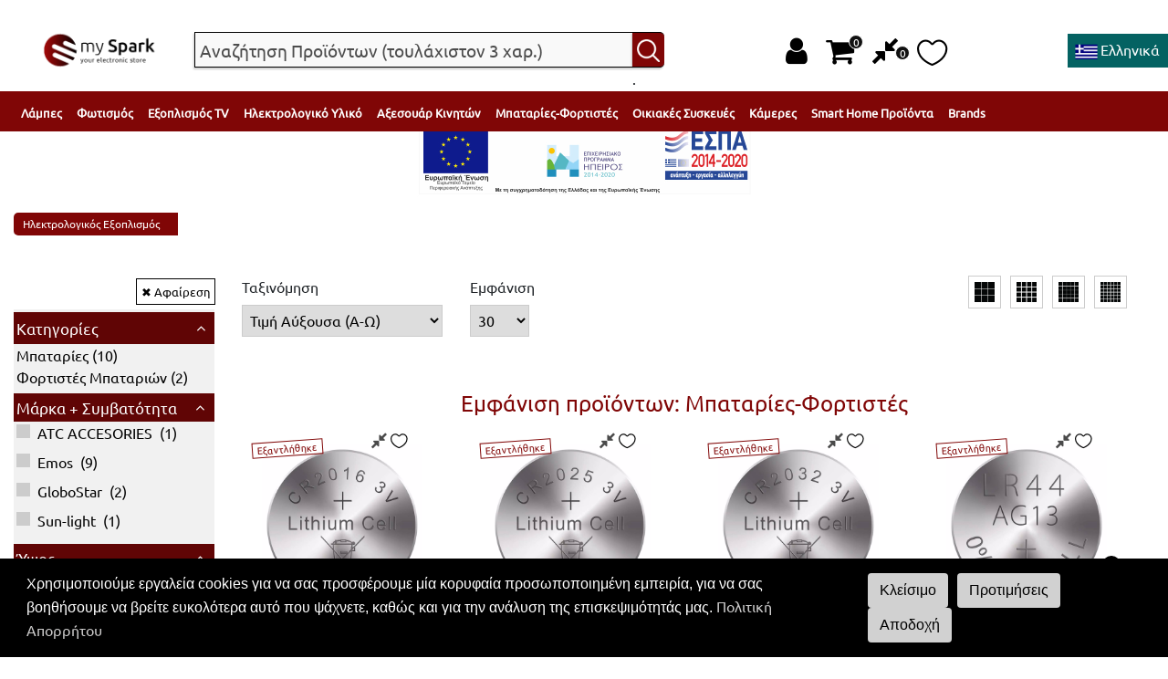

--- FILE ---
content_type: text/html; charset=utf-8
request_url: https://myspark.gr/el/shop/category/bataries-fortistes
body_size: 124435
content:


<!DOCTYPE html PUBLIC "-//W3C//DTD XHTML 1.0 Transitional//EN" "http://www.w3.org/TR/xhtml1/DTD/xhtml1-transitional.dtd">

<html id="MasterPageHtml" xmlns="http://www.w3.org/1999/xhtml" xml:lang="el" lang="el">
<head><title>
	Μπαταρίες-Φορτιστές   | MY SPARK
</title>
    <link rel="stylesheet" type="text/css" href="https://myspark.gr/css/nouislider.min.css" />
    

        <link rel="stylesheet" type="text/css" href="https://myspark.gr/css/jstree_style.min.css" />


    
    <script type="text/javascript">
        function ChangeLayout(styleextra) {
            $("section").removeClass("col-6 col-md-4");
            $("section").removeClass("col-6 col-md-3");
            $("section").removeClass("col-6 col-20");
            $("section").removeClass("col-6 col-md-2");
            $("section").addClass("col-6 " + styleextra);
            SetCookieCols(styleextra);
        }
    </script>
    
    <script type="text/javascript">
        function ChangeLayoutMobile(extrastyle) {
            $("section").removeClass("col-6");
            $("section").removeClass("col-12");
            $("section").addClass(extrastyle);
        }
    </script>
    <style type="text/css">
        label > label {
            display: unset !important;
        }

        .masonryfl {
            float: left;
        }

        h1 {
            font-size: 1.5rem !important;
        }
    </style>
    <style type="text/css">
        .SectionCategories {
            display: block;
        }

        #wrapper_of_filters {
            display: block;
            width: 20%;
        }

        .MobileFiltersHeader {
            display: none;
        }

        #filter {
            position: relative;
            display: block;
            padding: 0px;
            height: auto;
            box-sizing: border-box;
            overflow: visible;
        }

        .sf-field-submit.submitactive input[type="submit"] {
            background-color: #ff4040;
        }

        #filter li.sf-field-submit {
            position: absolute;
            bottom: 0;
            width: 100%;
            padding: 0;
            margin: 0;
            box-sizing: border-box;
        }

        li.sf-field-submit:after {
            display: none;
        }

        div.filterButton {
            position: fixed;
            bottom: 20px;
            background-color: var(--MENUBARCOLOR);
            color: white;
            padding: 5px 10px;
            text-align: center;
            z-index: 9999;
            width: 90px;
            border-radius: 5px;
            left: 50%;
            margin-left: -55px;
            border: none;
            cursor: pointer;
            display: none;
        }

        .closeButtonFilters {
            position: relative;
            top: 0px;
            color: white;
            float: right;
            right: 0px;
            font-size: 20pt;
        }

        div.closeButtonFilters button {
            background-color: #ffffff;
            color: #000000;
            font-size: 14pt;
            border: none;
            cursor: pointer;
            padding-right: 0px;
        }
    </style>
    <script type="text/javascript">
        function SetCookieCols(value) {
            $.ajax({
                type: "POST",
                url: "/shop.aspx/SetCookie",
                data: JSON.stringify({ newValue: '' + value + '' }),
                contentType: "application/json; charset=utf-8",
                dataType: "text",
                success: OnSuccessCols,
                failure: function (response) {
                    alert(response.d);
                }
            });

        }
        function OnSuccessCols(response) {

        }
    </script>
    <script type="text/javascript">
        function SetCookieWishlist(value) {
            $.ajax({
                type: "POST",
                url: "/shop.aspx/SetCookieWishlist",
                data: JSON.stringify({ newValue: '' + value + '' }),
                contentType: "application/json; charset=utf-8",
                dataType: "text",
                success: OnSuccessWishlist,
                failure: function (response) {
                    alert(response.d);
                }
            });

        }
        function OnSuccessWishlist(response) {

        }
    </script>
    <script type="text/javascript">
        function RemoveCookieWishList(value) {
            $.ajax({
                type: "POST",
                url: "/shop.aspx/RemoveCookieWishlist",
                data: JSON.stringify({ newValue: '' + value + '' }),
                contentType: "application/json; charset=utf-8",
                dataType: "text",
                success: OnSuccessRemoveCookieWishList,
                failure: function (response) {
                    alert(response.d);
                }
            });

        }
        function OnSuccessRemoveCookieWishList(response) {

        }
    </script>

    <script type="text/javascript">
        function AddToCartDirect(value, price) {
            $.ajax({
                type: "POST",
                url: "/WebMethods.aspx/AddToCartDirect",
                data: JSON.stringify({ newValue: '' + value + '', price: '' + price + '', CustomQuantity: '0' }),
                contentType: "application/json; charset=utf-8",
                dataType: "text",
                success: OnSuccessAddToCartDirect,
                failure: function (response) {
                    alert(response.d);
                }
            });

        }
        function OnSuccessAddToCartDirect(response) {

        }
    </script>
    <script type="text/javascript">


        function AddOrRemoveCompareList(name, id, comparesymbol) {
            var x = getCookie('myspark_products_compare');
            var arrayids = x.split(',');

            if (comparesymbol.style.color == 'rgb(74, 74, 74)') {
                if (arrayids.length >= 6) {
                    swal(name, 'Έχετε φτάσει το μέγιστο όριο προϊόντων προς σύγκριση.', "info");
                }
                else {
                    swal(name, 'Το προϊόν προστέθηκε στην λίστα σύγκρισης σας.', "success");
                    SetCookieCompareList(id);
                    ChangeTotalCompareList('up');
                    comparesymbol.style.color = "rgb(38,174,252)";
                }
            }
            else {
                swal(name, 'Το προϊόν αφαιρέθηκε από την λίστα σύγκρισης.', "info");
                RemoveCookieCompareList(id);
                ChangeTotalCompareList('down');
                comparesymbol.style.color = "rgb(74, 74, 74)";
            }
        }


        function getCookie(name) {
            var nameEQ = name + "=";
            var ca = document.cookie.split(';');
            for (var i = 0; i < ca.length; i++) {
                var c = ca[i];
                while (c.charAt(0) == ' ') c = c.substring(1, c.length);
                if (c.indexOf(nameEQ) == 0) return c.substring(nameEQ.length, c.length);
            }
            return null;
        }

        function SetCookieCompareList(value) {
            $.ajax({
                type: "POST",
                url: "/WebMethods.aspx/SetCookieCompareList",
                data: JSON.stringify({ newValue: '' + value + '' }),
                contentType: "application/json; charset=utf-8",
                dataType: "text",
                success: OnSuccessWishlist,
                failure: function (response) {
                    alert(response.d);
                }
            });

        }
        function OnSuccessWishlist(response) {

        }
        function RemoveCookieCompareList(value) {
            $.ajax({
                type: "POST",
                url: "/WebMethods.aspx/RemoveCookieCompareList",
                data: JSON.stringify({ newValue: '' + value + '' }),
                contentType: "application/json; charset=utf-8",
                dataType: "text",
                success: OnSuccessRemoveCookieCompareList,
                failure: function (response) {
                    alert(response.d);
                }
            });

        }
        function OnSuccessRemoveCookieCompareList(response) {

        }
    </script>



    <meta name='description' property='description' content='Ηλεκτρολογικός Εξοπλισμός Παντός Τύπου. Ηλεκτρικός Εξοπλισμός, Ηλεκτρικές Συσκευές, Φωτιστικά και πολλά άλλα σε μια τεράστια ποικιλία προϊόντων!' />
<meta name='Keywords' property='Keywords' content='Ηλεκτρολογικός εξοπλισμός, Ηλεκτρικές Συσκευές, Λάμπες, Φωτισμός, Μπαταρίες, Φορτιστές, Πρίζες' />
<meta name='og:title' property='og:title' content='Προϊόντα στην κατηγορία: Μπαταρίες-Φορτιστές | MY SPARK' />
<meta name='og:type' property='og:type' content='website' />
<meta name='og:image' property='og:image' content='https://myspark.gr/uploads/CategoriesImages/Untitled.png' />
<meta name='og:url' property='og:url' content='https://myspark.gr/el/shop/category/bataries-fortistes' />
<meta name='og:description' property='og:description' content='Ηλεκτρικός Εξοπλισμός, Ηλεκτρικές Συσκευές, Φωτιστικά και πολλά άλλα σε μια τεράστια ποικιλία.' />
<meta name='og:locale' property='og:locale' content='el-GR' />
<meta name='og:audio' property='og:audio' content='el-GR' />
<meta name='og:site_name' property='og:site_name' content='MYSPARK' />
<meta name='geo.region' property='geo.region' content='el-gr' />
<meta name='DC.title' lang='el' content='Μπαταρίες-Φορτιστές   | MY SPARK' />
<meta name='geo.placename' property='geo.placename' content='Ηγουμενίτσα, Ελλάδα' />
<meta name='DC.creator' property='DC.creator' content='Codewild – Software House' />

    
<meta http-equiv="X-UA-Compatible" content="IE=9" /><meta name="RESOURCE-TYPE" content="DOCUMENT" /><meta name="DISTRIBUTION" content="GLOBAL" /><meta name="RATING" content="GENERAL" /><meta name="googlebot" content="noodp" /><meta http-equiv="Content-Type" content="text/html; charset=UTF-8" /><meta http-equiv="Cache-control" content="public, max-age=2592000" /><meta name="ROBOTS" content="INDEX, FOLLOW" /><meta name="viewport" content="width=device-width, initial-scale=1.0, user-scalable=no" />
    <link rel="icon" type="image/png" href="https://myspark.gr/uploads/MySpark-site-icon.png" />
    <script type="text/javascript" src="https://myspark.gr/js/jquery-3.2.1.min.js"></script>

    <link rel="stylesheet" type="text/css" href="https://myspark.gr/css/GlobalVariables.css" />
    <link rel="stylesheet" type="text/css" href="https://myspark.gr/css/fontfamilyubuntu.css" />
    <link rel="stylesheet" type="text/css" href="https://myspark.gr/css/font-awesome.min.css" />
    <link rel="stylesheet" type="text/css" href="https://myspark.gr/css/CssHelper.css" />

    <link rel="stylesheet" type="text/css" href="https://myspark.gr/css/bootstrap.css" />
    <link rel="stylesheet" type="text/css" href="https://myspark.gr/css/main.css" />

    <link rel="stylesheet" type="text/css" href="https://myspark.gr/css/slick.css" />
    <link rel="stylesheet" type="text/css" href="https://myspark.gr/css/CookiesPreferences.css" />

    <link rel="stylesheet" media="screen and (max-width: 1610px)" type="text/css" href="https://myspark.gr/css/responsive-max-width-1610.css" />
    <link rel="stylesheet" media="screen and (max-width: 1280px)" type="text/css" href="https://myspark.gr/css/responsive-max-width-1280.css" />
    <link rel="stylesheet" media="screen and (max-width: 1000px)" type="text/css" href="https://myspark.gr/css/responsive-max-width-1000.css" />
    <link rel="stylesheet" media="screen and (max-width: 992px)" type="text/css" href="https://myspark.gr/css/responsive-max-width-992px.css" />
    <link rel="stylesheet" media="screen and (max-width: 768px)" type="text/css" href="https://myspark.gr/css/responsive-max-width-768.css" />
    <link rel="stylesheet" media="screen and (max-width: 650px)" type="text/css" href="https://myspark.gr/css/responsive-max-width-650.css" />
    <link rel="stylesheet" media="screen and (max-width: 576px)" type="text/css" href="https://myspark.gr/css/responsive-max-width-576.css" />

    <style>.cc_container .cc_logo{
display:none !important;
}



</style>
<script>
  (function(i,s,o,g,r,a,m){i['GoogleAnalyticsObject']=r;i[r]=i[r]||function(){
  (i[r].q=i[r].q||[]).push(arguments)},i[r].l=1*new Date();a=s.createElement(o),
  m=s.getElementsByTagName(o)[0];a.async=1;a.src=g;m.parentNode.insertBefore(a,m)
  })(window,document,'script','https://www.google-analytics.com/analytics.js','ga');

  ga('create', '', 'auto');
  ga('send', 'pageview');

</script>
    <script type="text/javascript">
        function ChangeUrl(page, url) {
            if (typeof (history.pushState) != "undefined") {
                var obj = { Page: page, Url: url };
                history.pushState(obj, obj.Page, obj.Url);
            } else {
                alert("Browser does not support HTML5.");
            }
        }

    </script>
    <style type="text/css">
        .kickback {
            display: none !important;
        }
    </style>
    <script type="text/javascript">
        function closepopup() {
            jQuery('#popup-cookie-consent .popup-cookie-consent').fadeOut(300, function () {
                jQuery('#popup-overlay').fadeOut(300, function () {
                    jQuery('#popup-cookie-consent').hide();
                    jQuery('#popup-overlay').hide();
                });
            })
        }

        function DialogOpenerOnCookies() {
            jQuery('#popup-overlay').show();
            jQuery('#popup-cookie-consent').fadeIn(200, function () {
                jQuery('#popup-cookie-consent .popup-cookie-consent').fadeIn(200);
            });
        }

        function closealert() {
            jQuery('#' +'cookiealert').hide();
            jQuery('#cookie-button-container').fadeIn(600);
            SetCookieForPreferences("closed");
        }

        function openalert() {
            jQuery('#' +'cookiealert').fadeIn(600);
            jQuery('#cookie-button-container').hide();
            SetCookieForPreferences("show");
        }


        function SetCookieForPreferences(value) {
            $.ajax({
                type: "POST",
                url: "/WebMethods.aspx/SetCookieForPreferences",
                data: JSON.stringify({ newValue: '' + value + '' }),
                contentType: "application/json; charset=utf-8",
                dataType: "text",
                success: OnSuccess,
                failure: function (response) {
                    alert(response.d);
                }
            });

        }
        function OnSuccess(response) {

        }

    </script>

    <script async src="https://www.googletagmanager.com/gtag/js?id=G-MWYH75KXC7"></script>
<script>
  window.dataLayer = window.dataLayer || [];
  function gtag(){dataLayer.push(arguments);}
  gtag('js', new Date());

  gtag('config', 'G-MWYH75KXC7');
</script>
<script>
!function(f,b,e,v,n,t,s)
{if(f.fbq)return;n=f.fbq=function(){n.callMethod?
n.callMethod.apply(n,arguments):n.queue.push(arguments)};
if(!f._fbq)f._fbq=n;n.push=n;n.loaded=!0;n.version='2.0';
n.queue=[];t=b.createElement(e);t.async=!0;
t.src=v;s=b.getElementsByTagName(e)[0];
s.parentNode.insertBefore(t,s)}(window,document,'script',
'https://connect.facebook.net/en_US/fbevents.js');
fbq('init', '185985550216886'); 
fbq('track', 'PageView');
</script>
<noscript>
<img height="1" width="1" alt="facebookpixel"
src="https://www.facebook.com/tr?id=185985550216886&ev=PageView
&noscript=1"/>
</noscript><script>(function(w,d,s,l,i){w[l]=w[l]||[];w[l].push({'gtm.start':
new Date().getTime(),event:'gtm.js'});var f=d.getElementsByTagName(s)[0],
j=d.createElement(s),dl=l!='dataLayer'?'&l='+l:'';j.async=true;j.src=
'https://www.googletagmanager.com/gtm.js?id='+i+dl;f.parentNode.insertBefore(j,f);
})(window,document,'script','dataLayer','GTM-TG4QMVT');
</script>
</head>
<body>

    <script type="text/javascript" defer src="https://myspark.gr/js/readmore.js"></script>

    <!-- Messenger Chat Plugin Code -->
<div id="fb-root"></div>

    <!-- Your Chat Plugin code -->
    <div id="fb-customer-chat" class="fb-customerchat">
    </div>

    <script>
      var chatbox = document.getElementById('fb-customer-chat');
      chatbox.setAttribute("page_id", "762161303919684");
      chatbox.setAttribute("attribution", "page_inbox");

      window.fbAsyncInit = function() {
        FB.init({
          xfbml            : true,
          version          : 'v11.0'
        });
      };

      (function(d, s, id) {
        var js, fjs = d.getElementsByTagName(s)[0];
        if (d.getElementById(id)) return;
        js = d.createElement(s); js.id = id;
        js.src = 'https://connect.facebook.net/el_GR/sdk/xfbml.customerchat.js';
        fjs.parentNode.insertBefore(js, fjs);
      }(document, 'script', 'facebook-jssdk'));
    </script>

<!-- <script>
  (function(a,b,c,d,e,f,g){a['SkroutzAnalyticsObject']=e;a[e]= a[e] || function(){
    (a[e].q = a[e].q || []).push(arguments);};f=b.createElement(c);f.async=true;
    f.src=d;g=b.getElementsByTagName(c)[0];g.parentNode.insertBefore(f,g);
  })(window,document,'script','https://analytics.skroutz.gr/analytics.min.js','skroutz_analytics');

  skroutz_analytics('session', 'connect', 'SA-15736-2352');
</script> -->
    <form method="post" action="./bataries-fortistes?cult=el&amp;pt=shop&amp;type=category&amp;sl=bataries-fortistes" id="form1">
<div class="aspNetHidden">
<input type="hidden" name="__EVENTTARGET" id="__EVENTTARGET" value="" />
<input type="hidden" name="__EVENTARGUMENT" id="__EVENTARGUMENT" value="" />
<input type="hidden" name="__LASTFOCUS" id="__LASTFOCUS" value="" />
<input type="hidden" name="__VIEWSTATE" id="__VIEWSTATE" value="/wEPDwUKMTQ2MDcwNTYwOA9kFgJmD2QWAgIBDxYEHgh4bWw6bGFuZwUCZWweBGxhbmcFAmVsFghmD2QWDAIBD2QWBAIBDxYCHgRUZXh0ZWQCAg9kFgJmDxYCHwIF/g08bWV0YSBuYW1lPSdkZXNjcmlwdGlvbicgcHJvcGVydHk9J2Rlc2NyaXB0aW9uJyBjb250ZW50PSfOl867zrXOus+Ez4HOv867zr/Os865zrrPjM+CIM6Vzr7Ov8+AzrvOuc+DzrzPjM+CIM6gzrHOvc+Ez4zPgiDOpM+Nz4DOv8+FLiDOl867zrXOus+Ez4HOuc66z4zPgiDOlc6+zr/PgM67zrnPg868z4zPgiwgzpfOu861zrrPhM+BzrnOus6tz4IgzqPPhc+DzrrOtc+Fzq3PgiwgzqbPic+EzrnPg8+EzrnOus6sIM66zrHOuSDPgM6/zrvOu86sIM6szrvOu86xIM+DzrUgzrzOuc6xIM+EzrXPgc6sz4PPhM65zrEgz4DOv865zrrOuc67zq/OsSDPgM+Bzr/Pis+Mzr3PhM+Jzr0hJyAvPg0KPG1ldGEgbmFtZT0nS2V5d29yZHMnIHByb3BlcnR5PSdLZXl3b3JkcycgY29udGVudD0nzpfOu861zrrPhM+Bzr/Ou86/zrPOuc66z4zPgiDOtc6+zr/PgM67zrnPg868z4zPgiwgzpfOu861zrrPhM+BzrnOus6tz4IgzqPPhc+DzrrOtc+Fzq3PgiwgzpvOrM68z4DOtc+CLCDOps+Jz4TOuc+DzrzPjM+CLCDOnM+AzrHPhM6xz4HOr861z4IsIM6mzr/Pgc+EzrnPg8+Ezq3PgiwgzqDPgc6vzrbOtc+CJyAvPg0KPG1ldGEgbmFtZT0nb2c6dGl0bGUnIHByb3BlcnR5PSdvZzp0aXRsZScgY29udGVudD0nzqDPgc6/z4rPjM69z4TOsSDPg8+EzrfOvSDOus6xz4TOt86zzr/Pgc6vzrE6IM6cz4DOsc+EzrHPgc6vzrXPgi3Ops6/[base64]/Ou867zqwgzqzOu867zrEgz4POtSDOvM65zrEgz4TOtc+BzqzPg8+EzrnOsSDPgM6/[base64]/Otc+CLc6mzr/Pgc+EzrnPg8+Ezq3PgiAgIHwgTVkgU1BBUksnIC8+DQo8bWV0YSBuYW1lPSdnZW8ucGxhY2VuYW1lJyBwcm9wZXJ0eT0nZ2VvLnBsYWNlbmFtZScgY29udGVudD0nzpfOs86/[base64]/[base64]/[base64]/zrTOrc+Hb868zrHOuSDPhM6/z4XPgiA8YSBocmVmPSdodHRwczovL215c3BhcmsuZ3IvZWwvdGVybXMtYW5kLWNvbmRpdGlvbnMvb3JvaS1rYWktcHJvaXBvdGhlc2lzJyB0YXJnZXQ9J19ibGFuayc+z4zPgc6/z4XPgiAtIM+Az4HOv8+Lz4DOv864zq3Pg861zrnPgjwvYT4gzrrOsc65IM+EzrfOvSA8YSBocmVmPSdodHRwczovL215c3BhcmsuZ3IvZWwvcHJpdmFjeXBvbGljeS9wcml2YWN5LWFuZC1wb2xpY3knIHRhcmdldD0nX2JsYW5rJz7PgM6/zrvOuc+EzrnOus6uIM6xz4DOv8+Bz4HOrs+Ezr/PhTwvYT4gz4TOt8+CIM65z4PPhM6/z4POtc67zq/OtM6xz4IuZAIHD2QWAgIBDxYCHwNoZAIJDw8WAh8DaGRkAgsPZBYGZg8WAh8DaGQCAQ8WAh8DaGQCAg9kFiZmD2QWBAIBDw9kFgIeC3BsYWNlaG9sZGVyBUjOkc69zrHOts6uz4TOt8+DzrcgzqDPgc6/z4rPjM69z4TPic69ICjPhM6/z4XOu86sz4fOuc+Dz4TOv869IDMgz4fOsc+BLilkAgIPFggeA3NyYwUqaHR0cHM6Ly9teXNwYXJrLmdyL3VwbG9hZHMvc2VhcmNoX2ljb24ucG5nHgNhbHQFJc6Rzr3Osc62zq7PhM63z4POtyDOoM+Bzr/Pis+Mzr3PhM+Jzr0eBXRpdGxlBSXOkc69zrHOts6uz4TOt8+DzrcgzqDPgc6/[base64]/Pg8+Nzr3OtM61z4POtx8GBRTOkc+Azr/[base64]/[base64]/OvSAzIM+HzrHPgS4pZAICDxYIHwUFKmh0dHBzOi8vbXlzcGFyay5nci91cGxvYWRzL3NlYXJjaF9pY29uLnBuZx8GBSXOkc69zrHOts6uz4TOt8+DzrcgzqDPgc6/z4rPjM69z4TPic69HwcFJc6Rzr3Osc62zq7PhM63z4POtyDOoM+Bzr/[base64]/Ous6szr3PhM6/[base64]/[base64]/[base64]/z4HOr86/[base64]/[base64]/[base64]/[base64]/PjSDOlM+JzrzOsc+Ezq/[base64]/[base64]/[base64]/Ouc+HzrEtzp/Pgc6/z4bOrs+CPC9hPjwvbGk+DQo8bGkgY2xhc3M9J21lZ2FtZW51aXRlbXMnPjxhIGhyZWY9aHR0cHM6Ly9teXNwYXJrLmdyL2VsL3Nob3AvY2F0ZWdvcnkvZm90aXNtb3MtZm90aXN0aWthLWV4b3Rlcmlrb3UtaG9yb3Uta29sb25ha2lhLWZvdGlzbW91Ps6azr/[base64]/[base64]/Pgc6/[base64]/Oss6/zrvOtc6vz4I8L2E+PC9saT4NCjxsaSBjbGFzcz0nbWVnYW1lbnVpdGVtcyc+PGEgaHJlZj1odHRwczovL215c3BhcmsuZ3IvZWwvc2hvcC9jYXRlZ29yeS9mb3Rpc21vcy1sZWQtcHJvdm9saXMtcHJvdm9saXMtbGVkPs6gz4HOv86yzr/Ou861zq/PgiBMRUQ8L2E+PC9saT4NCjxsaSBjbGFzcz0nbWVnYW1lbnVpdGVtcyc+PGEgaHJlZj1odHRwczovL215c3BhcmsuZ3IvZWwvc2hvcC9jYXRlZ29yeS9mb3Rpc21vcy1sZWQtcHJvdm9saXMtaWxpYWtpLXByb3ZvbGlzLWxlZD7Ol867zrnOsc66zr/OryDOoM+Bzr/Oss6/zrvOtc6vz4IgTEVEPC9hPjwvbGk+DQo8bGkgY2xhc3M9J21lZ2FtZW51aXRlbXMnPjxhIGhyZWY9aHR0cHM6Ly9teXNwYXJrLmdyL2VsL3Nob3AvY2F0ZWdvcnkvZm90aXNtb3MtbGVkLXByb3ZvbGlzLXByb3ZvbGlzLWxlZC1tZS1lc3RoaXRpcmE+zqDPgc6/[base64]/Oss6/zrvOtc6vz4IgzpPOt8+Azq3OtM6/[base64]/Ou861zq/PgiDOlc+BzrPOsc+Dzq/[base64]/[base64]/[base64]/[base64]/zrbOrc+EzrXPgi3Oo8+JzrvOrs69zrXPgjwvYT48L2xpPg0KPGxpIGNsYXNzPSdtZWdhbWVudWl0ZW1zJz48YSBocmVmPWh0dHBzOi8vbXlzcGFyay5nci9lbC9zaG9wL2NhdGVnb3J5L2ZvdGlzbW9zLWRpeS1mb3Rpc3Rpa2Eta2xvdXZpYT7Oms67zr/[base64]/zq8gzqfOtc65z4HPjM+CPC9hPjwvbGk+DQo8bGkgY2xhc3M9J21lZ2FtZW51aXRlbXMnPjxhIGhyZWY9aHR0cHM6Ly9teXNwYXJrLmdyL2VsL3Nob3AvY2F0ZWdvcnkvZm90aXNtb3MtZmFraS1mYWtpLXBvZGlsYXRvdT7Ops6xzrrOv86vIM6gzr/OtM63zrvOrM+Ezr/PhTwvYT48L2xpPg0KPGxpIGNsYXNzPSdtZWdhbWVudWl0ZW1zJz48YSBocmVmPWh0dHBzOi8vbXlzcGFyay5nci9lbC9zaG9wL2NhdGVnb3J5L2ZvdGlzbW9zLWZha2ktZmFraS1rZWZhbGlzPs6mzrHOus6/zq8gzprOtc+GzrHOu86uz4I8L2E+PC9saT4NCjxsaSBjbGFzcz0nbWVnYW1lbnVpdGVtcyc+PGEgaHJlZj1odHRwczovL215c3BhcmsuZ3IvZWwvc2hvcC9jYXRlZ29yeS9mb3Rpc21vcy1mYWtpLWZha2ktZXJnYXNpYXM+zqbOsc66zr/OryDOlc+BzrPOsc+Dzq/Osc+CPC9hPjwvbGk+DQo8bGkgY2xhc3M9J21lZ2FtZW51aXRlbXMnPjxhIGhyZWY9aHR0cHM6Ly9teXNwYXJrLmdyL2VsL3Nob3AvY2F0ZWdvcnkvZm90aXNtb3MtZmFraS1mYWtpLWNhbXBpbmc+zqbOsc66zr/[base64]/[base64]/[base64]/[base64]/[base64]/[base64]/[base64]/[base64]/[base64]/Otc66z4TOrM+DzrXOuc+CIM6azrHOu8+JzrTOr8+Jzr0gzqHOtc+NzrzOsc+Ezr/[base64]/[base64]/Pgc61z4I8L2E+PC9saT4NCjxsaSBjbGFzcz0nbWVnYW1lbnVpdGVtcyc+PGEgaHJlZj1odHRwczovL215c3BhcmsuZ3IvZWwvc2hvcC9jYXRlZ29yeS9pbGVrdHJvbG9naWtvLWlsaWtvLXRhZi1wb2xpYnJpemEtcG9saXByaXphPs6gzr/[base64]/[base64]/[base64]/[base64]/[base64]/z40tzpHOtc+Bzq/Pic69PC9hPjwvbGk+DQo8bGkgY2xhc3M9J21lZ2FtZW51aXRlbXMnPjxhIGhyZWY9aHR0cHM6Ly9teXNwYXJrLmdyL2VsL3Nob3AvY2F0ZWdvcnkvaWxla3Ryb2xvZ2lrby1pbGlrby1lc3RoaXRpcmVzLWlkcm9zdGF0ZXM+zqXOtM+Bzr/[base64]/z4XOtM6/z43Ovc65zrEtzpjPhc+Bzr/[base64]/z4XOtM6/[base64]/z4XOtM6/[base64]/Phc6vLc6Rzr3PhM6sz4DPhM6/[base64]/[base64]/Pgc61z4ItzpzOtc+EzrHPhM+Bzr/PgM61zq/[base64]/[base64]/Pg8+EzqzPhM61z4IgzqjOt8+GzrnOsc66zr/OrzwvYT48L2xpPg0KPGxpIGNsYXNzPSdtZWdhbWVudWl0ZW1zJz48YSBocmVmPWh0dHBzOi8vbXlzcGFyay5nci9lbC9zaG9wL2NhdGVnb3J5L2lsZWt0cm9sb2dpa28taWxpa28tdGhlcm1vc3RhdGVzLXRoZXJtb3N0YXRlcy13aWZpPs6YzrXPgc68zr/[base64]/[base64]/Ovc6/[base64]/[base64]/[base64]/[base64]/[base64]/[base64]/[base64]/Phc62zq/[base64]/[base64]/[base64]/[base64]/Ph865zrHOus6sIM6Vzq/[base64]/[base64]/z4I8L2E+PC9saT4NCjxsaSBjbGFzcz0nbWVnYW1lbnVpdGVtcyc+PGEgaHJlZj1odHRwczovL215c3BhcmsuZ3IvZWwvc2hvcC9jYXRlZ29yeS9pa2lha2VzLXNpc2tldWVzLWVwb2hpYWthLWlkaS1tZXRlb3JvbG9naWtpLXN0YXRobWk+zpzOtc+EzrXPic+Bzr/Ou86/zrPOuc66zr/OryDOo8+EzrHOuM68zr/OrzwvYT48L2xpPg0KPGxpIGNsYXNzPSdtZWdhbWVudWl0ZW1zJz48YSBocmVmPWh0dHBzOi8vbXlzcGFyay5nci9lbC9zaG9wL2NhdGVnb3J5L2lraWFrZXMtc2lza2V1ZXMtZXBvaGlha2EtaWRpLWVkb21vcGFnaWRlcz7Olc69z4TOv868zr/[base64]/Ovc+Ezq/[base64]/PhTwvYT48L2xpPg0KPGxpIGNsYXNzPSdtZWdhbWVudWl0ZW1zJz48YSBocmVmPWh0dHBzOi8vbXlzcGFyay5nci9lbC9zaG9wL2NhdGVnb3J5L2lraWFrZXMtc2lza2V1ZXMtcHJvc29waWtpLWZyb2RpZGEtcGlzdG9sYWtpYS1tYWxsaW9uPs6gzrnPg8+Ezr/[base64]/Ou86/[base64]/Pgc61zq/[base64]/[base64]/[base64]/[base64]/[base64]/[base64]/z4HOr86/z4UgVDgtzqQ1PC9hPjwvbGk+PGxpPjxhIGhyZWY9Imh0dHBzOi8vbXlzcGFyay5nci9lbC9zaG9wL2NhdGVnb3J5L2xhYmVzLWxlZC1sYWJlcy1iYWdpb25ldC12MjIiPkxFRCDOm86szrzPgM61z4IgzpzPgM6xzrPOuc6/[base64]/z40gzqfPjs+Bzr/[base64]/[base64]/Ovc65zq3Pgc61z4I8L2E+PC9saT48bGk+PGEgaHJlZj0iaHR0cHM6Ly9teXNwYXJrLmdyL2VsL3Nob3AvY2F0ZWdvcnkvZm90aXNtb3MtZm90aXN0aWthLWVzb3Rlcmlrb3UtaG9yb3UtcG9saWVsZWktcG9saWZvdGEiPs6gzr/Ou8+Fzq3Ou86xzrnOv865Lc6gzr/[base64]/zq/Ph86/z4UtzpHPgM67zq/[base64]/[base64]/z4QgzpXOvs+Jz4TOtc+BzrnOus6sIM6Vz4DOr8+Ezr/Ouc+HzrEtzp/Pgc6/[base64]/[base64]/[base64]/z4XOu86xz4DOuc+Ozr0tzp3PhM6/[base64]/z40gzqfPjs+Bzr/[base64]/Ouc+HzrEtzp/Pgc6/[base64]/z408L2E+PC9saT48bGk+PGEgaHJlZj0iaHR0cHM6Ly9teXNwYXJrLmdyL2VsL3Nob3AvY2F0ZWdvcnkvZm90aXNtb3MtZm90aXN0aWthLWV4b3Rlcmlrb3UtaG9yb3UtZXBpdGloYS1mYW5hcmFraWEiPs6Vz4DOr8+Ezr/Ouc+HzrEgzqbOsc69zrHPgc6szrrOuc6xPC9hPjwvbGk+PGxpPjxhIGhyZWY9Imh0dHBzOi8vbXlzcGFyay5nci9lbC9zaG9wL2NhdGVnb3J5L2ZvdGlzbW9zLWZvdGlzdGlrYS1leG90ZXJpa291LWhvcm91LWtvbG9uZXMtZm90aXNtb3UiPs6azr/Ou8+Ozr3Otc+CIM6mz4nPhM65z4POvM6/[base64]/[base64]/PhTwvYT48L2xpPjxsaT48YSBocmVmPSJodHRwczovL215c3BhcmsuZ3IvZWwvc2hvcC9jYXRlZ29yeS9mb3Rpc21vcy1mb3Rpc3Rpa2EtZXhvdGVyaWtvdS1ob3JvdS1zcG90LWtpcG91LXNpZGl2YW5pb3Utc3RlZ2FuYSI+zqPPgM6/z4QgzprOrs+Azr/[base64]/[base64]/[base64]/zr3Ouc66z4zPgiDOps+Jz4TOuc+DzrzPjM+CPC9hPjwvbGk+PGxpPjxhIGhyZWY9Imh0dHBzOi8vbXlzcGFyay5nci8iPs6mz4nPhM65z4PPhM65zrrOrCDOoM67zrHPhM61zq/[base64]/PjSDOlM65zrrPhM+Nzr/[base64]/[base64]/Pgc6/z4bOrs+CPC9hPjwvbGk+PGxpPjxhIGhyZWY9Imh0dHBzOi8vbXlzcGFyay5nci9lbC9zaG9wL2NhdGVnb3J5L2ZvdGlzbW9zLWVwYWdlbG1hdGlrb3MtZm90aXNtb3MtbGVkLXBhbmVsLW9ydGhvZ29uaWEtb3JvZmlzIj5MRUQgUGFuZWwgzp/Pgc64zr/[base64]/Pgc6/[base64]/Oss6/zrvOtc6vz4I8L2E+PHVsPjxsaT48YSBocmVmPSJodHRwczovL215c3BhcmsuZ3IvZWwvc2hvcC9jYXRlZ29yeS9mb3Rpc21vcy1sZWQtcHJvdm9saXMtcHJvdm9saXMtbGVkIj7OoM+Bzr/Oss6/zrvOtc6vz4IgTEVEPC9hPjwvbGk+PGxpPjxhIGhyZWY9Imh0dHBzOi8vbXlzcGFyay5nci9lbC9zaG9wL2NhdGVnb3J5L2ZvdGlzbW9zLWxlZC1wcm92b2xpcy1pbGlha2ktcHJvdm9saXMtbGVkIj7Ol867zrnOsc66zr/OryDOoM+Bzr/Oss6/zrvOtc6vz4IgTEVEPC9hPjwvbGk+PGxpPjxhIGhyZWY9Imh0dHBzOi8vbXlzcGFyay5nci9lbC9zaG9wL2NhdGVnb3J5L2ZvdGlzbW9zLWxlZC1wcm92b2xpcy1wcm92b2xpcy1sZWQtbWUtZXN0aGl0aXJhIj7OoM+Bzr/Oss6/zrvOtc6vz4IgTEVEIM68zrUgzpHOuc+DzrjOt8+Ezq7Pgc6xPC9hPjwvbGk+PGxpPjxhIGhyZWY9Imh0dHBzOi8vbXlzcGFyay5nci9lbC9zaG9wL2NhdGVnb3J5L2ZvdGlzbW9zLWxlZC1wcm92b2xpcy1wcm92b2xpcy1naXBlZG91LXR1bm5lbCI+zqDPgc6/[base64]/Ou861zq/PgiDOlc+BzrPOsc+Dzq/Osc+CPC9hPjwvbGk+PGxpPjxhIGhyZWY9Imh0dHBzOi8vbXlzcGFyay5nci9lbC9zaG9wL2NhdGVnb3J5L2ZvdGlzbW9zLWxlZC1wcm92b2xpcy1leGFydGltYXRhLWdpYS1wcm92b2xpcyI+zpXOvs6xz4HPhM6uzrzOsc+EzrEgzrPOuc6xIM6gz4HOv86yzr/Ou861zq/[base64]/[base64]/Otc+CIDIyMFY8L2E+PC9saT48bGk+PGEgaHJlZj0iaHR0cHM6Ly9teXNwYXJrLmdyL2VsL3Nob3AvY2F0ZWdvcnkvZm90aXNtb3MtbGVkLXRlbmllcy1sZWQtbmVvbi1mbGV4LWxlZC1mb3Rvc29saW5lcyI+TEVEIM6mz4nPhM6/[base64]/Phs6vzrsgTEVEIE5lb24gRmxleDwvYT48L2xpPjxsaT48YSBocmVmPSJodHRwczovL215c3BhcmsuZ3IvZWwvc2hvcC9jYXRlZ29yeS9mb3Rpc21vcy1sZWQtdGVuaWVzLWxlZC1uZW9uLWZsZXgtcHJvZmlsLXRlbmlvbi1sZWQiPs6gz4HOv8+Gzq/[base64]/z4bOv860zr/[base64]/z4bOv860zr/[base64]/[base64]/Phs6vzrsgzpHOu86/z4XOvM65zr3Or86/[base64]/[base64]/Phc6vPC9hPjwvbGk+PGxpPjxhIGhyZWY9Imh0dHBzOi8vbXlzcGFyay5nci9lbC9zaG9wL2NhdGVnb3J5L2ZvdGlzbW9zLWRpeS1mb3Rpc3Rpa2Etcm96ZXRlcy1zb2xpbmVzIj7Ooc6/[base64]/OrzwvYT48dWw+PGxpPjxhIGhyZWY9Imh0dHBzOi8vbXlzcGFyay5nci9lbC9zaG9wL2NhdGVnb3J5L2ZvdGlzbW9zLWZha2ktZmFraS1oaXJvcyI+zqbOsc66zr/OryDOp861zrnPgc+Mz4I8L2E+PC9saT48bGk+PGEgaHJlZj0iaHR0cHM6Ly9teXNwYXJrLmdyL2VsL3Nob3AvY2F0ZWdvcnkvZm90aXNtb3MtZmFraS1mYWtpLXBvZGlsYXRvdSI+zqbOsc66zr/OryDOoM6/zrTOt867zqzPhM6/z4U8L2E+PC9saT48bGk+PGEgaHJlZj0iaHR0cHM6Ly9teXNwYXJrLmdyL2VsL3Nob3AvY2F0ZWdvcnkvZm90aXNtb3MtZmFraS1mYWtpLWtlZmFsaXMiPs6mzrHOus6/[base64]/[base64]/[base64]/[base64]/OuSwgzpPPgc6xzrzOvM6uz4I8L2E+PC9saT48bGk+PGEgaHJlZj0iaHR0cHM6Ly9teXNwYXJrLmdyL2VsL3Nob3AvY2F0ZWdvcnkvZXhvcGxpc21vcy10di1heGVzb3Vhci1rZXJlb24taXN0aS1rZXJlb24tc3RpcmlnbWF0YSI+zpnPg8+Ezr/OryDOms61z4HOsc65z47OvSAtIM6jz4TOt8+Bzq/[base64]/Osc+CPC9hPjwvbGk+PC91bD48L2xpPjwvdWw+PC9saT48bGk+PGEgaHJlZiA9Imh0dHBzOi8vbXlzcGFyay5nci9lbC9zaG9wL2NhdGVnb3J5L2lsZWt0cm9sb2dpa28taWxpa28iPs6XzrvOtc66z4TPgc6/[base64]/[base64]/Pic69PC9hPjwvbGk+PGxpPjxhIGhyZWY9Imh0dHBzOi8vbXlzcGFyay5nci9lbC9zaG9wL2NhdGVnb3J5L2lsZWt0cm9sb2dpa28taWxpa28ta2Fsb2RpYS1rYWxvZGlhLW1pa3JvZm9uaWthIj7Oms6xzrvPjs60zrnOsSDOnM65zrrPgc6/[base64]/[base64]/[base64]/zrvPjc+Az4HOuc62zrE8L2E+PC9saT48L3VsPjwvbGk+PGxpPjxhIGhyZWY9Imh0dHBzOi8vbXlzcGFyay5nci9lbC9zaG9wL2NhdGVnb3J5L2lsZWt0cm9sb2dpa28taWxpa28tZmlzLWRpYWtvcHRha2lhIj7Ops65z4IgLSDOlM65zrHOus6/[base64]/[base64]/[base64]/[base64]/Pg8+EzqzPhM61z4I8L2E+PC9saT48L3VsPjwvbGk+PGxpPjxhIGhyZWY9Imh0dHBzOi8vbXlzcGFyay5nci9lbC9zaG9wL2NhdGVnb3J5L2lsZWt0cm9sb2dpa28taWxpa28ta291ZG91bmlhLXRoaXJvdGlsZWZvbmEiPs6azr/Phc60zr/[base64]/z4XOtM6/z43Ovc65zrE8L2E+PC9saT48bGk+PGEgaHJlZj0iaHR0cHM6Ly9teXNwYXJrLmdyL2VsL3Nob3AvY2F0ZWdvcnkvaWxla3Ryb2xvZ2lrby1pbGlrby1rb3Vkb3VuaWEtdGhpcm90aWxlZm9uYS1rb3Vkb3VuaWEtd2ktZmkiPs6azr/Phc60zr/Pjc69zrnOsSBXaS1GaTwvYT48L2xpPjwvdWw+PC9saT48bGk+PGEgaHJlZj0iaHR0cHM6Ly9teXNwYXJrLmdyL2VsL3Nob3AvY2F0ZWdvcnkvaWxla3Ryb2xvZ2lrby1pbGlrby1kb3VpLWFkYXB0b3Jlcy1sYWJ0aXJvbiI+zp3PhM6/[base64]/z4HOtc+CLc6czrXPhM6xz4TPgc6/z4DOtc6vz4I8L2E+PC9saT48L3VsPjwvbGk+PGxpPjxhIGhyZWY9Imh0dHBzOi8vbXlzcGFyay5nci9lbC9zaG9wL2NhdGVnb3J5L2lsZWt0cm9sb2dpa28taWxpa28tdGhlcm1vc3RhdGVzIj7OmM61z4HOvM6/z4PPhM6sz4TOtc+CPC9hPjx1bD48bGk+PGEgaHJlZj0iaHR0cHM6Ly9teXNwYXJrLmdyL2VsL3Nob3AvY2F0ZWdvcnkvaWxla3Ryb2xvZ2lrby1pbGlrby10aGVybW9zdGF0ZXMtdGhlcm1vc3RhdGVzLWFwbGkiPs6YzrXPgc68zr/Pg8+EzqzPhM61z4IgzpHPgM67zr/OrzwvYT48L2xpPjxsaT48YSBocmVmPSJodHRwczovL215c3BhcmsuZ3IvZWwvc2hvcC9jYXRlZ29yeS9pbGVrdHJvbG9naWtvLWlsaWtvLXRoZXJtb3N0YXRlcy10aGVybW9zdGF0ZXMtcHNpZmlha2kiPs6YzrXPgc68zr/Pg8+EzqzPhM61z4IgzqjOt8+GzrnOsc66zr/[base64]/Ovc6/[base64]/OtM65zrHOus+Mz4DPhM61z4IgzqDPgc6vzrbOsc+CPC9hPjwvbGk+PC91bD48L2xpPjwvdWw+PC9saT48bGk+PGEgaHJlZiA9Imh0dHBzOi8vbXlzcGFyay5nci9lbC9zaG9wL3Byb2R1Y3RzL2F4ZXNvdWFyLWtpbml0b24iPs6Rzr7Otc+Dzr/[base64]/[base64]/[base64]/[base64]/[base64]/OvM6szrPOtc65z4HOtc+CPC9hPjwvbGk+PC91bD48L2xpPjxsaT48YSBocmVmPSJodHRwczovL215c3BhcmsuZ3IvZWwvc2hvcC9jYXRlZ29yeS9pa2lha2VzLXNpc2tldWVzLWVwb2hpYWthLWlkaSI+zpXPgM6/[base64]/[base64]/z4I8L2E+PC9saT48bGk+PGEgaHJlZj0iaHR0cHM6Ly9teXNwYXJrLmdyL2VsL3Nob3AvY2F0ZWdvcnkvaWtpYWtlcy1zaXNrZXVlcy1lcG9oaWFrYS1pZGktbWV0ZW9yb2xvZ2lraS1zdGF0aG1pIj7OnM61z4TOtc+Jz4HOv867zr/Os865zrrOv86vIM6jz4TOsc64zrzOv86vPC9hPjwvbGk+PGxpPjxhIGhyZWY9Imh0dHBzOi8vbXlzcGFyay5nci9lbC9zaG9wL2NhdGVnb3J5L2lraWFrZXMtc2lza2V1ZXMtZXBvaGlha2EtaWRpLWVkb21vcGFnaWRlcyI+zpXOvc+Ezr/OvM6/z4DOsc6zzq/[base64]/[base64]/[base64]/zrvOv8+NzrjOt8+DzrfPgjwvYT48L2xpPjxsaT48YSBocmVmPSJodHRwczovL215c3BhcmsuZ3IvZWwvc2hvcC9jYXRlZ29yeS9rYW1lcmVzLWthbWVyZXMtb3Bpc3Rob3BvcmlhcyI+zprOrM68zrXPgc61z4Igzp/PgM65z4POuM6/z4DOv8+BzrXOr86xz4I8L2E+PC9saT48L3VsPjwvbGk+PGxpPjxhIGhyZWYgPSJodHRwczovL215c3BhcmsuZ3IvZWwvc2hvcC9wcm9kdWN0cy9zbWFydC1ob21lLXByb2lvZGEiPlNtYXJ0IEhvbWUgzqDPgc6/z4rPjM69z4TOsTwvYT48dWw+PGxpPjxhIGhyZWY9Imh0dHBzOi8vbXlzcGFyay5nci9lbC9zaG9wL2NhdGVnb3J5L3NtYXJ0LWhvbWUtcHJvaW9kYS1leGlwbm9zLWZvdGlzbW9zIj7OiM6+z4XPgM69zr/PgiDOps+Jz4TOuc+DzrzPjM+CPC9hPjwvbGk+PGxpPjxhIGhyZWY9Imh0dHBzOi8vbXlzcGFyay5nci9lbC9zaG9wL2NhdGVnb3J5L3NtYXJ0LWhvbWUtcHJvaW9kYS1pa2lha2ktYXNmYWxpYSI+zp/[base64]/Ots61z4I8L2E+PC9saT48bGk+PGEgaHJlZj0iaHR0cHM6Ly9teXNwYXJrLmdyL2VsL3Nob3AvY2F0ZWdvcnkvc21hcnQtaG9tZS1wcm9pb2RhLWV4aXBuYS1heGVzb3VhciI+zojOvs+Fz4DOvc6xIM6Rzr7Otc+Dzr/[base64]/[base64]/Ous6szr3PhM6/[base64]/[base64]/[base64]/[base64]/[base64]/[base64]/PjSDOlM+JzrzOsc+Ezq/[base64]/z40gzqfPjs+Bzr/[base64]/PhM6/[base64]/zrvPic69zqzOus65zrEgzqbPic+EzrnPg868zr/PjTwvYT48L2xpPg0KPGxpIGNsYXNzPSdtZWdhbWVudWl0ZW1zJz48YSBocmVmPWh0dHBzOi8vbXlzcGFyay5nci9lbC9zaG9wL2NhdGVnb3J5L2ZvdGlzbW9zLWZvdGlzdGlrYS1leG90ZXJpa291LWhvcm91LWVwaXRpaGEtZmFuYXJha2lhPs6Vz4DOr8+Ezr/[base64]/Pgc6/[base64]/zrPPjs69zrnOsSDOn8+Bzr/[base64]/Oss6/zrvOtc6vz4I8L2E+PC9saT4NCjxsaSBjbGFzcz0nbWVnYW1lbnVpdGVtcyc+PGEgaHJlZj1odHRwczovL215c3BhcmsuZ3IvZWwvc2hvcC9jYXRlZ29yeS9mb3Rpc21vcy1sZWQtcHJvdm9saXMtcHJvdm9saXMtbGVkPs6gz4HOv86yzr/Ou861zq/PgiBMRUQ8L2E+PC9saT4NCjxsaSBjbGFzcz0nbWVnYW1lbnVpdGVtcyc+PGEgaHJlZj1odHRwczovL215c3BhcmsuZ3IvZWwvc2hvcC9jYXRlZ29yeS9mb3Rpc21vcy1sZWQtcHJvdm9saXMtaWxpYWtpLXByb3ZvbGlzLWxlZD7Ol867zrnOsc66zr/OryDOoM+Bzr/Oss6/zrvOtc6vz4IgTEVEPC9hPjwvbGk+DQo8bGkgY2xhc3M9J21lZ2FtZW51aXRlbXMnPjxhIGhyZWY9aHR0cHM6Ly9teXNwYXJrLmdyL2VsL3Nob3AvY2F0ZWdvcnkvZm90aXNtb3MtbGVkLXByb3ZvbGlzLXByb3ZvbGlzLWxlZC1tZS1lc3RoaXRpcmE+zqDPgc6/[base64]/Oss6/zrvOtc6vz4IgzpPOt8+Azq3OtM6/[base64]/Ou861zq/PgiDOlc+BzrPOsc+Dzq/[base64]/[base64]/[base64]/[base64]/zrbOrc+EzrXPgi3Oo8+JzrvOrs69zrXPgjwvYT48L2xpPg0KPGxpIGNsYXNzPSdtZWdhbWVudWl0ZW1zJz48YSBocmVmPWh0dHBzOi8vbXlzcGFyay5nci9lbC9zaG9wL2NhdGVnb3J5L2ZvdGlzbW9zLWRpeS1mb3Rpc3Rpa2Eta2xvdXZpYT7Oms67zr/[base64]/[base64]/OryDOoM6/zrTOt867zqzPhM6/[base64]/zq8gzpXPgc6zzrHPg86vzrHPgjwvYT48L2xpPg0KPGxpIGNsYXNzPSdtZWdhbWVudWl0ZW1zJz48YSBocmVmPWh0dHBzOi8vbXlzcGFyay5nci9lbC9zaG9wL2NhdGVnb3J5L2ZvdGlzbW9zLWZha2ktZmFraS1jYW1waW5nPs6mzrHOus6/[base64]/[base64]/[base64]/[base64]/[base64]/[base64]/[base64]/[base64]/[base64]/[base64]/[base64]/[base64]/[base64]/[base64]/zrXOus+EzqzPg861zrnPgiDOms6xzrvPic60zq/Pic69IM6hzrXPjc68zrHPhM6/[base64]/[base64]/[base64]/[base64]/z4XOtM6/z43Ovc65zrEtzpjPhc+Bzr/[base64]/z4XOtM6/[base64]/z4XOtM6/[base64]/[base64]/[base64]/z4HOtc+CLc6czrXPhM6xz4TPgc6/[base64]/[base64]/z4PPhM6sz4TOtc+CIM6Rz4DOu86/[base64]/[base64]/Ovc6/[base64]/[base64]/[base64]/[base64]/Otc+CLc6mzr/[base64]/[base64]/Pg8+Fz4POus61z4XOrc+CIM6azr/Phc62zq/[base64]/[base64]/[base64]/[base64]/[base64]/[base64]/[base64]/[base64]/Ovc+Ezq/[base64]/PhTwvYT48L2xpPg0KPGxpIGNsYXNzPSdtZWdhbWVudWl0ZW1zJz48YSBocmVmPWh0dHBzOi8vbXlzcGFyay5nci9lbC9zaG9wL2NhdGVnb3J5L2lraWFrZXMtc2lza2V1ZXMtcHJvc29waWtpLWZyb2RpZGEtcGlzdG9sYWtpYS1tYWxsaW9uPs6gzrnPg8+Ezr/[base64]/[base64]/PgM65z4POuM6/[base64]/[base64]/[base64]/[base64]/[base64]/[base64]/PhM61IM+EzrEgz4DPgc6/[base64]/[base64]/[base64]/[base64]/PhM61IM+EzrEgz4DPgc6/[base64]/Ou86/zrPOuc66z4zPgiDOlc6+zr/PgM67zrnPg868z4zPgjwvYT5kAgIPZBYCAgEPDxYCHwIFJc6cz4DOsc+EzrHPgc6vzrXPgi3Ops6/[base64]/aHR0cHM6Ly9teXNwYXJrLmdyL2VsL3Nob3AvY2F0ZWdvcnkvYmF0YXJpZXMtZm9ydGlzdGVzLWJhdGFyaWVzFgQCAQ8PFgIfAgUSzpzPgM6xz4TOsc+Bzq/Otc+CZGQCAw8PFgIfAgUCMTBkZAIBD2QWAgIBDxYCHwoFSWh0dHBzOi8vbXlzcGFyay5nci9lbC9zaG9wL2NhdGVnb3J5L2JhdGFyaWVzLWZvcnRpc3Rlcy1mb3J0aXN0ZXMtYmF0YXJpb24WBAIBDw8WAh8CBSXOps6/[base64]/[base64]/[base64]/[base64]/z4HPhM65zrbPjM68zrXOvc61z4JkZAIDDw8WAh8CBQEzZGQCAg9kFgICAQ8WAh8MBUtDb250ZW50UGxhY2VIb2xkZXIxX3JwdEZpbHRlckF0dHJpYnV0ZXNfcnB0QXR0cmlidXRlVmFsdWVzXzZfY2J4QXR0cmlidXRlXzIWBAIBDw8WAh8CBR/OnM+AzrHPhM6xz4HOr861z4IgzpvOuc64zq/Ov8+FZGQCAw8PFgIfAgUBM2RkAgMPZBYCAgEPFgIfDAVLQ29udGVudFBsYWNlSG9sZGVyMV9ycHRGaWx0ZXJBdHRyaWJ1dGVzX3JwdEF0dHJpYnV0ZVZhbHVlc182X2NieEF0dHJpYnV0ZV8zFgQCAQ8PFgIfAgUjzpzPgM6xz4TOsc+Bzq/Otc+CIM6hzr/Ou86/zrPOuc+Ozr1kZAIDDw8WAh8CBQExZGQCBA9kFgICAQ8WAh8MBUtDb250ZW50UGxhY2VIb2xkZXIxX3JwdEZpbHRlckF0dHJpYnV0ZXNfcnB0QXR0cmlidXRlVmFsdWVzXzZfY2J4QXR0cmlidXRlXzQWBAIBDw8WAh8CBSXOps6/[base64]/z4JkZAIFDxYCHwsCARYCZg9kFgICAQ8WAh8MBUtDb250ZW50UGxhY2VIb2xkZXIxX3JwdEZpbHRlckF0dHJpYnV0ZXNfcnB0QXR0cmlidXRlVmFsdWVzXzhfY2J4QXR0cmlidXRlXzAWBAIBDw8WAh8CBQrOnM6xz43Pgc6/ZGQCAw8PFgIfAgUBMWRkAgUPFgIfA2cWAgIDDxYCHwsCARYCZg9kFgICAQ8WAh8MBTZDb250ZW50UGxhY2VIb2xkZXIxX3JwdFByb2R1Y3RMYWJlbHNfY2J4UHJvZHVjdExhYmVsXzAWBAIDDw8WAh8CBRPOnc6tzr8gzqDPgc6/z4rPjM69ZGQCBQ8PFgIfAgUBMmRkAgYPFgIfA2cWCGYPDxYCHwIFBDAsMzBkZAIBDw8WAh8CBQPigqxkZAICDw8WAh8CBQYxMTgsMDBkZAIDDw8WAh8CBQPigqxkZAIHDw8WAh8CBRDOlc+GzrHPgc68zr/Os86uZGQCAg9kFgICAw9kFgYCAg8WAh8DaGQCAw9kFgICAQ8WAh8LAv////8PZAIEDxYCHwNoZAIDDxYCHwNnFggCAQ9kFgRmDxAPFgYeDkRhdGFWYWx1ZUZpZWxkBQV2YWx1ZR4NRGF0YVRleHRGaWVsZAUEdGV4dB4LXyFEYXRhQm91bmRnZBAVBR/OpM65zrzOriDOkc+Nzr7Ov8+Fz4POsSAozpEtzqkpIc6kzrnOvM6uIM6mzrjOr869zr/Phc+DzrEgKM6pLc6RKSHOks6xz4POuc66zq4gzqTOsc6+zrnOvc+MzrzOt8+DzrcrzpzOtSDOss6sz4POtyDPhM63IM6UzrfOvM6/z4TOuc66z4zPhM63z4TOsTrOnM61IM6yzqzPg863IM+Ezr/[base64]/Otc+CLc6mzr/[base64]/[base64]/[base64]/[base64]/[base64]/[base64]/[base64]/[base64]/[base64]/[base64]/z4HPhM65zrbPjM68zrXOvc63IM6cz4DOsc+EzrHPgc6vzrEgzpvOuc64zq/Ov8+FIDE4NjUwIDM2MDBtQWggTGktaW9uIDMuNlYgMTIuNldoIM68zrUgT3ZlcmNoYXJnZSAvIERpc2NoYXJnZSDOoM+Bzr/[base64]/PhSAxODY1MCAzNjAwbUFoIExpLWlvbiAzLjZWIDEyLjZXaCDOvM61IE92ZXJjaGFyZ2UgLyBEaXNjaGFyZ2UgzqDPgc6/[base64]/z4HPhM65zrbPjM68zrXOvc63IM6cz4DOsc+EzrHPgc6vzrEgzpvOuc64zq/Ov8+FIDE4NjUwIDM2MDBtQWggTGktaW9uIDMuNlYgMTIuNldoIM68zrUgT3ZlcmNoYXJnZSAvIERpc2NoYXJnZSDOoM+Bzr/[base64]/PhSAxODY1MCAzNjAwbUFoIExpLWlvbiAzLjZWIDEyLjZXaCDOvM61IE92ZXJjaGFyZ2UgLyBEaXNjaGFyZ2UgzqDPgc6/[base64]/PhSAxODY1MCAzNjAwbUFoIExpLWlvbiAzLjZWIDEyLjZXaCDOvM61IE92ZXJjaGFyZ2UgLyBEaXNjaGFyZ2UgzqDPgc6/[base64]/Pgc+EzrnOts+MzrzOtc69zrcgzpzPgM6xz4TOsc+Bzq/OsSDOm865zrjOr86/z4UgMTg2NTAgMzYwMG1BaCBMaS1pb24gMy42ViAxMi42V2ggzrzOtSBPdmVyY2hhcmdlIC8gRGlzY2hhcmdlIM6gz4HOv8+Dz4TOsc+Dzq/[base64]/PhSAxODY1MCAzNjAwbUFoIExpLWlvbiAzLjZWIDEyLjZXaCDOvM61IE92ZXJjaGFyZ2UgLyBEaXNjaGFyZ2UgzqDPgc6/[base64]/Pgc+EzrnOts+MzrzOtc69zrcgzpzPgM6xz4TOsc+Bzq/OsSDOm865zrjOr86/z4UgMTg2NTAgMzYwMG1BaCBMaS1pb24gMy42ViAxMi42V2ggzrzOtSBPdmVyY2hhcmdlIC8gRGlzY2hhcmdlIM6gz4HOv8+Dz4TOsc+Dzq/OsWRkAgUPZBYEAgEPDxYCHwIFBDQsODJkZAIDDw8WAh8CBQPigqxkZAIGD2QWBAIBDw8WAh8DaGRkAgMPDxYEHwIFA+KCrB8DaGRkAgoPZBYOZg8WAh8IBdoBQWRkT3JSZW1vdmVXaXNobGlzdCgnUGtjZWxsIFBLLTgyNDEgVVNCIM6mzr/Pgc+EzrnPg8+Ezq7PgiA0IM6cz4DOsc+EzrHPgc65z47OvSBMaS1pb24gzpzOtc6zzq3OuM6/[base64]/[base64]/[base64]/Pgc+EzrnPg8+Ezq7PgiA0IM6cz4DOsc+EzrHPgc65z47OvSBMaS1pb24gzpzOtc6zzq3OuM6/z4XPgiAxODY1MC0xNjM0MGQCCQ8WAh8IBY0BQWRkVG9DYXJ0KCdQa2NlbGwgUEstODI0MSBVU0IgzqbOv8+Bz4TOuc+Dz4TOrs+CIDQgzpzPgM6xz4TOsc+BzrnPjs69IExpLWlvbiDOnM61zrPOrc64zr/[base64]/[base64]/z4HPhM65z4PPhM6uz4IgzrzPgM6xz4TOsc+Bzq/Osc+CIM6xz4XPhM6/zrrOuc69zq7PhM6/[base64]/z4HPhM65z4PPhM6uz4IgzrzPgM6xz4TOsc+Bzq/Osc+CIM6xz4XPhM6/zrrOuc69zq7PhM6/[base64]/Pgc+EzrnPg8+Ezq7PgiDOvM+AzrHPhM6xz4HOr86xz4IgzrHPhc+Ezr/Ous65zr3Ors+Ezr/[base64]/[base64]/[base64]/[base64]/Ops6XzqMgzpzOlSDOps6pzqMgzprOkc6ZIM6kzpfOm86VzqfOlc6ZzqHOmc6jzqTOl86hzpnOnyBGRURFUi00OEJLZAIJDxYCHwgFkAFBZGRUb0NhcnQoJ86Rzp3Olc6czpnOo86kzpfOoc6RzqMgzp/[base64]/////w8fA2hkAgEPZBYCAgEPFgIfA2gWBAIBDxYCHwNoFgICAQ8PFgQfAgUdzpXOr860zrHPhM61IM6gz4HPjM+Dz4bOsc+EzrEfA2hkZAIDD2QWAgIBD2QWAgIBDxYEHwsC/////[base64]/[base64]/zrnOvc+Jzr3Or86xPC9hPjwvcD4NCjxwPjxlbSBjbGFzcz0iZmEgZmEtY3JlZGl0LWNhcmQiIGFyaWEtaGlkZGVuPSJ0cnVlIj48L2VtPiA8YSBocmVmPSIvZWwvcGF5bWVudC1tZXRob2RzL3Ryb3DOv2ktcGxpcm9taXMiPs6kz4HPjM+Azr/OuSDOoM67zrfPgc+JzrzOrs+CPC9hPjwvcD4NCjxwPjxlbSBjbGFzcz0iZmEgZmEtbG9jayIgYXJpYS1oaWRkZW49InRydWUiPjwvZW0+IDxhIGhyZWY9Ii9lbC9wcml2YWN5cG9saWN5L3ByaXZhY3ktYW5kLXBvbGljeSI+zqDOv867zrnPhM65zrrOriDOsc+Azr/Pgc+Bzq7PhM6/z4U8L2E+PC9wPg0KPHA+PGVtIGNsYXNzPSJmYSBmYS1sb2NrIiBhcmlhLWhpZGRlbj0idHJ1ZSI+PC9lbT4gPGEgaHJlZj0iL2VsL3Rlcm1zLWFuZC1jb25kaXRpb25zL29yb2kta2FpLXByb2lwb3RoZXNpcyI+zozPgc6/[base64]/[base64]/z4POtw0KPC9kaXY+DQo8ZGl2IGNsYXNzPSdmb290ZXJ0ZXh0Jz4NCs6jz4XOvc61z4HOs86xzrbPjM68zrXOvc61z4IgzrXPhM6xzrnPgc61zq/[base64]/[base64]/IM+AzrHPgc6xz4PPhM6xz4TOuc66z4wgz4PPhM6/zrnPh861zq/[base64]/[base64]/[base64]/[base64]/PhM63z4TOsSBDb29raWVzZGQCBA8WAh8CBc0DzqTOsSBjb29raWVzIM6xz4XPhM6sIM61zq/Ovc6xzrkgzrHPgM6xz4HOsc6vz4TOt8+EzrEgzrPOuc6xIM+EzrcgzrvOtc65z4TOv8+Fz4HOs865zrrPjM+EzrfPhM6xIM+Ezr/PhSDOtM65zrrPhM+FzrHOus6/z40gz4TPjM+Azr/PhSwgzrXPgM65z4TPgc6tz4DOv869z4TOsc+CIM6yzrHPg865zrrOrc+CIM67zrXOuc+Ezr/Phc+BzrPOr861z4IsIM+Mz4DPic+CIM+EzrfOvSDPgM67zr/Ors6zzrfPg863IM66zrHOuSDPhM63zr0gz4DPgc+Mz4POss6xz4POtyDPg861IM6xz4PPhs6xzrvOtc6vz4Igz4DOtc+BzrnOv8+Hzq3PgiDPhM63z4IgzrnPg8+Ezr/Pg861zrvOr860zrHPgi4gzqfPic+Bzq/PgiDOsc+Fz4TOrCDPhM6xIGNvb2tpZXMsIM60zrXOvSDOvM+Azr/Pgc61zq8gzr3OsSDOu861zrnPhM6/z4XPgc6zzq7Pg861zrkgz4PPic+Dz4TOrCDOvyDOtM65zrrPhM+FzrHOus+Mz4Igz4TPjM+Azr/Pgi5kAgYPDxYCHwIFMM6Rzr3Osc67z43Pg861zrnPgiDOus6xzrkgzqPPhM6xz4TOuc+Dz4TOuc66zq3PgmRkAgcPFgIfAgWyAs6kzrEgQ29va2llcyDOo8+EzrHPhM65z4PPhM65zrrPjs69IM6yzr/Ot864zr/Pjc69IM+Ezr/Phc+CIM65zrTOuc6/zrrPhM6uz4TOtc+CIM+Ezr/PhSDOtM65zrrPhM+FzrHOus6/z40gz4TPjM+Azr/PhSDOvc6xIM66zrHPhM6xzr3Ov86uz4POv8+Fzr0gz4DPjs+CIM6xzrvOu863zrvOtc+AzrnOtM+Bzr/Pjc69IM6/zrkgzrXPgM65z4POus6tz4DPhM61z4IgzrzOtSDPhM6/zr0gzrTOuc66z4TPhc6xzrrPjCDPhM+Mz4DOvywgz4PPhc67zrvOrc6zzr/Ovc+EzrHPgiDPgM67zrfPgc6/z4bOv8+Bzq/[base64]/z4XOvSDPgM67zrfPgc6/z4bOv8+Bzq/Otc+CIM+Dz4fOtc+EzrnOus6sIM68zrUgz4TOuc+CIM+Dz4XOvc6uzrjOtc65zrXPgiDPgM61z4HOuc6uzrPOt8+DzrfPgiDPhM6/z4Ugz4fPgc6uz4PPhM63LCDPgM+Bzr/Ous61zrnOvM6tzr3Ov8+FIM6/zrkgzrTOuc6xz4bOt868zq/Pg861zrnPgiDOvc6xIM61zq/Ovc6xzrkgz4DOuc6/IM+Dz4fOtc+EzrnOus6tz4IgzrzOtSDPhM6xIM61zr3OtM65zrHPhs6tz4HOv869z4TOsSDPhM6/z4Ugz4fPgc6uz4PPhM63LmQCCw8PFgIfAgUQzprOu861zq/Pg865zrzOvxYCHgVTdHlsZQUoY3Vyc29yOnBvaW50ZXI7YmFja2dyb3VuZC1jb2xvcjojRDFEMUQxO2QCDA8PFgIfAgUUzpHPgM6/zrjOrs66zrXPhc+DzrcWAh8SBShjdXJzb3I6cG9pbnRlcjtiYWNrZ3JvdW5kLWNvbG9yOiNEMUQxRDE7ZAIND2QWCAIBDxYCHwIFywPOp8+BzrfPg865zrzOv8+Azr/Ouc6/z43OvM61IM61z4HOs86xzrvOtc6vzrEgY29va2llcyDOs865zrEgzr3OsSDPg86xz4Igz4DPgc6/z4PPhs6tz4HOv8+FzrzOtSDOvM6vzrEgzrrOv8+Bz4XPhs6xzq/OsSDPgM+Bzr/Pg8+Jz4DOv8+Azr/Ouc63zrzOrc69zrcgzrXOvM+AzrXOuc+Bzq/OsSwgzrPOuc6xIM69zrEgz4POsc+CIM6yzr/Ot864zq7Pg86/z4XOvM61IM69zrEgzrLPgc61zq/PhM61IM61z4XOus6/zrvPjM+EzrXPgc6xIM6xz4XPhM+MIM+Azr/[base64]/zrvOuc+EzrnOus6uIM6Rz4DOv8+Bz4HOrs+Ezr/PhTwvYT5kAgMPDxYCHwIFEM6azrvOtc6vz4POuc68zr8WAh8SBShjdXJzb3I6cG9pbnRlcjtiYWNrZ3JvdW5kLWNvbG9yOiNEMUQxRDE7ZAIFDw8WAh8CBRbOoM+Bzr/PhM65zrzOrs+DzrXOuc+CFgIfEgUoY3Vyc29yOnBvaW50ZXI7YmFja2dyb3VuZC1jb2xvcjojRDFEMUQxO2QCBw8PFgIfAgUOzpHPgM6/[base64]" />
</div>

<script type="text/javascript">
//<![CDATA[
var theForm = document.forms['form1'];
if (!theForm) {
    theForm = document.form1;
}
function __doPostBack(eventTarget, eventArgument) {
    if (!theForm.onsubmit || (theForm.onsubmit() != false)) {
        theForm.__EVENTTARGET.value = eventTarget;
        theForm.__EVENTARGUMENT.value = eventArgument;
        theForm.submit();
    }
}
//]]>
</script>


<script src="/WebResource.axd?d=0TuHozL8isCET0P-F6k92LkFvAqnuQ5dyqzHf8xFptbKpQiA30O94D_jYGf3XqnBSxrIZe2xs1-FBXi-2ztz95uUEowdmZNOxHGUPT4y7OM1&amp;t=638901644248157332" type="text/javascript"></script>


<script src="/ScriptResource.axd?d=mbNEbGbgbNnwotVEKPdwSpCoMOTp_S_wBBGl2NJn56ISOUjVXJyN0mKmCztgOPr_1HPF8k3n_vA0KCzUfQYIjO8VOjjDgePxxaTlSItZVJtFiylNMvKoGSrEacI5VXgq0&amp;t=7c776dc1" type="text/javascript"></script>
<script src="/ScriptResource.axd?d=fFADGjxWScd_lqtGhwpjqUJ6LNpcRaWPJCnGf-sp_7UwJVrd-0Tb9Nrilqfc3VbXu5_Z23kw89aoAZU1yZ0lKqIt5KEl-gu_RBMfjx7PVDUtP9_s-Hgxu6cd0R-Us2g__9PPRYRa-lAhZVtep0EiHA2&amp;t=7c776dc1" type="text/javascript"></script>
<div class="aspNetHidden">

	<input type="hidden" name="__VIEWSTATEGENERATOR" id="__VIEWSTATEGENERATOR" value="5B22801D" />
	<input type="hidden" name="__EVENTVALIDATION" id="__EVENTVALIDATION" value="/wEdAEVdOm+JqTwJZTC7XtTfJVnuzO7O8wqtkCwjwuUoPEf3lPvX6S2Lhz34s/6hKXQrgMvpAszB8ummzJxCOhmEvhKBDRUKCnenbvnvawlYat5CTLqZHI+DSILD+/JoIeZ3DrYliQAsLU1AjLByhptLZYAtWfFX+etT01LjcjOsVrmF87Ev/ONR4FS19ZfEAy6exBlgqCSAnCuLnqQRJXxWsObxsy1ea4J0YPTD8Tzy74pN+NDWu4XGbF3X4OiJy/Ax8ObbSLezJm0CDJUYzWXBnQA2MEZjgs/RBH0Ztg/T9gYKyzzV4Uh+Do1/sKQ1h8WCRAugHJci+3nG6JVklSy0DsmrGSr8oInAN3j2zOPVVpmSx+0UEqZ5Cy3n+Uzmfy25S0KWHLbS5qBKEe1Y+hxtf+0sNKKH4ywRq/q7nCZ4odikyUwWAx8GmPsmr98A7zaQfgJb9QmjIUvPUcFMIyKB6lZ2BTQhcSaCnEr64RZId0wim43blvObKaapyaFO5RfCp7agXfhdfZOPGsT0dQnLpWTJVmsvCz0gofIi98J15EBUIQVsODpklRpTmqpRkFrNJ2J+KrxZhZlIc13upunz50kW9TFZQ+uYzrFlmB/KUz2pM5avfLs9jAM3M1FbcI5MDQWfPwPHMk1E38btD83pEmfacHqmhJJBjS0pN90zzNOPw4o2axZ9ZXm4uIf3SmfUpOER270D/DR0Q2DHnIbobtZu2We2gO5cEZIzTku8gzfgTRSLgxXfNKNSwKlLwAnDzW7lOYXQJk/db7DilPMRQnfk0+zfOKGDzF4pvAKgRXDvXw5tGiR/XKcW5Fr06uXNomrNYtXHejLXmZaOepNBdh79jCeTkB2ewm0rPhP0IjvjYGtycniYUypjIlf/4uP4XDyJLMnQ+hthKaBzaldCQxtT4qM1YTuSRjR+nTKYsZyoQB/Kap8MNP6YE2g7jC37MVMwuHFI4VRxTRYOR/ZT+TXcwxvaIZTCYHNgOfjPUUvFViUb8ItlEZpCX8QetgizfbW0/msLftZ47T10ydNnQ43nPWsId3cOdeuL/L1fp+qTe5cJw/PHeD416W3mCFN8vwntOud8PjkuLLs3wIps+tFrRT2HeqeBxBfDPRqu3eqr7kKX5wqgpRqb9Xkjznp0EXz/KYlF5gk3gMxDDi3UfYbF1+Tf6xZkHx8Bxg2zh5/Pvj9G8nZDxqy8+hzR1iH3HzH4yfEYQke9U5gv6Ehxj6npgszVTcMt6yI5qZq5qGrE6k70Z0n5svVH7euGFr1qcg9Xiaz35d83iImmd7YnHUJyjodm4gOFOLvrCB/tjlky5uta0RtXT0hHQ0Su7x+R2mOFI1A6yHgRGQHH9MnKFymr8pI/FEMDNKZASmUs4SOzgyetz+CH3aV6+l8bHReE4JcT7rBae8T0b3tizYAlttF+xzRxUxAbHd/Bt4jYsTp9yBsxNzWXWwDSw5LipQkihL7QwdnYicMLiF1tfn+U8R8+GZW7DZxzwqu+dZLVhquS+A==" />
</div>
        <fieldset>
            <script type="text/javascript">
//<![CDATA[
Sys.WebForms.PageRequestManager._initialize('ctl00$ScriptManager1', 'form1', ['tctl00$upCookies','upCookies'], ['ctl00$btnCookieClose','btnCookieClose','ctl00$btnCookieSave','btnCookieSave','ctl00$btnCookieAlertClose','btnCookieAlertClose','ctl00$btnCookieAlertSettings','btnCookieAlertSettings','ctl00$btnCookieAlertSave','btnCookieAlertSave'], [], 90, 'ctl00');
//]]>
</script>

            <input type="hidden" name="ctl00$notiappid" id="notiappid" />
            
<link rel="stylesheet" href="https://myspark.gr/css/popup.css" />

<script src="https://cdnjs.cloudflare.com/ajax/libs/jquery/3.5.0/jquery.min.js"></script>

<script>
    jQuery(document).ready(function () {
        var $popupwapper = jQuery('#wapper-popup'),
            popupnewsletter = jQuery('.popup-newsletter'),
            popuppage = window.location.pathname;
        var newsletter_life = 1;

        $popupwapper.css({ 'position': 'relative' });
        jQuery('.wrapper .popup-newsletter').remove();
        $popupwapper.append(popupnewsletter);


        jQuery('#checkBox').click(function () {

            if (jQuery("#checkBox").is(':checked')) {
                jQuery('.popup-newsletter .btn.close').click(function (e) {
                    e.preventDefault();
                    closepopup();
                });
            } else {
                //jQuery('.popup-newsletter').hide();

            }
        });
        jQuery('.popup-newsletter .checkbox-group').click(function (e) {
            e.preventDefault();
            closepopup();
            //jQuery('.popup-newsletter').hide();
            var date = new Date(),
                timer = 24 * 60 * 60 * 1000 * newsletter_life;

            date.setTime(date.getTime() + timer);

            $.cookie('emailpopup', 'off', {
                expires: date,
                path: '/'
            });
        });
        jQuery('.popup-newsletter .btn.close').click(function (e) {
            e.preventDefault();
            closepopup();
            jQuery('.popup-newsletter').hide();
        });
        jQuery('body').keydown(function (e) {
            if (e.which == 27) {
                popup - newsletter
                closepopup();
                jQuery('body').unbind('keydown');
            }
        });
        jQuery('#mc_embed_signup form').submit(function () {
            if (jQuery('#mc_embed_signup .email').val() != '') {
                closepopup();
            }
        });
        jQuery('.popup-overlay').click(function () {
            closepopup();

        });





    });

    function SetTimeoutOnNewsletterPopup(time_interval) {
        setTimeout("DisplayNewsletterPopup()", parseInt(time_interval));
    }

    function DisplayNewsletterPopup() {
        $('.popup-overlay').show();
        $('.popup-newsletter').show();
    }
    function SetCookieNewsletterPopUp(value, expire_days) {
        $.ajax({
            type: "POST",
            url: "/WebMethods.aspx/SetCookieForNewsletter",
            data: JSON.stringify({ newValue: '' + value + '', ExpireDays: '' + expire_days + '' }),
            contentType: "application/json; charset=utf-8",
            dataType: "text",
            success: OnSuccessSetCookieNewsletterPopUp,
            failure: function (response) {
                alert(response.d);
            }
        });

    }
    function OnSuccessSetCookieNewsletterPopUp(response) {

    }


    function closepopup() {
        jQuery('.popup-newsletter .popupnewsletter').fadeOut(300, function () {
            jQuery('.popup-overlay').fadeOut(300, function () {
                jQuery('.popup-newsletter').hide();
                jQuery('.popup-overlay').hide();
                SetCookieNewsletterPopUp("closed", "1");
            });
        })
    }
    function openpopup() {
        jQuery('.popup-newsletter').fadeIn(600, function () {
            jQuery('.popup-newsletter .popupnewsletter').fadeIn(600);
        });
    }


</script>



            
<style>
    .adminbarLogo {
        width: auto;
        float: left;
        vertical-align: central;
        padding: 5px 15px 5px 10px;
    }

    .adminDashboard {
        width: auto;
        float: left;
        color: white;
        height: 40px;
        padding-left: 5px;
        padding-right: 5px;
    }

    .adminEditProduct {
        width: auto;
        float: left;
        padding-left: 5px;
        padding-right: 5px;
    }

    .adminUserNameLoggedIn {
        width: auto;
        position: fixed;
        right: 0;
        line-height: 40px;
    }

    @media (max-width: 992px) {
        .adminbarLogo {
            width: 50%;
            vertical-align: central;
            padding: 5px 15px 5px 10px;
        }

        .adminDashboard {
            width: 100%;
            padding-left: 5px;
            padding-right: 5px;
        }

        .adminEditProduct {
            width: 100%;
            padding-left: 5px;
            padding-right: 5px;
        }

        .adminUserNameLoggedIn {
            width: 50%;
        }
    }
</style>


            
            <!-- Menu -->
            

<script src="https://myspark.gr/js/accmobile.js" type="text/javascript"></script>
<link rel="stylesheet" type="text/css" href="https://myspark.gr/css/hamburgers.min.css" />
<link rel="stylesheet" type="text/css" href="https://myspark.gr/css/megamenu.css" />

<link type="text/css" rel="stylesheet" href="https://myspark.gr/css/demo.css" />
<link type="text/css" rel="stylesheet" href="https://myspark.gr/css/mmenu-light.css" />


<style>
    .icon_heartmenu:before {
        color: #ED1C24;
    }


    @media (max-width: 992px) {
        .icon_heartmenu:before {
            color: white;
        }
    }
</style>
<script type="text/javascript">

    function ChangeCounterOnQuickList(action) {

        var item = document.getElementById('SiteMenu_lblItemsOnQuickList');
        var itemMobile = document.getElementById('SiteMenu_lblItemsOnQuicklistMob');

        if (item) {
            var nowitems = parseInt(item.innerText);
            item.innerText = nowitems;

            if (action === 'up') {
                nowitems += 1;
            }
            if (action === 'down') {
                nowitems -= 1;
            }

            if (nowitems < 0) {
                nowitems = 0;
            }
            item.innerText = nowitems;
        }


        if (itemMobile) {
            var nowitemsMobile = parseInt(itemMobile.innerText);
            itemMobile.innerText = nowitemsMobile;

            if (action === 'up') {
                nowitemsMobile += 1;
            }

            if (action === 'down') {
                nowitemsMobile -= 1;
            }

            if (nowitemsMobile < 0) {
                nowitemsMobile = 0;
            }
            itemMobile.innerText = nowitems;
        }
    }

    function ChangeTotalCartItems(action) {
        var item = document.getElementById('SiteMenu_lblItemsOnCartCount');
        var itemMobile = document.getElementById('SiteMenu_lblItemsOnCartCountMob');
        var CartRightCounter = window.parent.document.getElementById('RightCartCounter');

        var nowitems = parseInt(item.innerText);
        var nowitemsMobile = parseInt(itemMobile.innerText);

        item.innerText = nowitems;
        itemMobile.innerText = nowitemsMobile;

        if (action === 'up') {
            nowitems += 1;
            nowitemsMobile += 1;
        }


        if (action === 'down') {
            nowitems -= 1;
            nowitemsMobile += 1;
        }
        if (nowitems < 0) {
            nowitems = 0;
        }

        if (CartRightCounter != null) {
            CartRightCounter.innerText = nowitems;
        }

        item.innerText = nowitems;
        itemMobile.innerText = nowitems;
    }
</script>
<script type="text/javascript">
    function ChangeTotalCompareList(action) {
        var item = document.getElementById('SiteMenu_lblProductsOnCompare');
        var itemMobile = document.getElementById('SiteMenu_lblMobileCompareListCounter');

        var nowitems = parseInt(item.innerText);
        var nowitemsMobile = parseInt(itemMobile.innerText);

        item.innerText = nowitems;
        itemMobile.innerText = nowitemsMobile;

        if (action === 'up') {
            nowitems += 1;
            nowitemsMobile += 1;
        }


        if (action === 'down') {
            nowitems -= 1;
            nowitemsMobile += 1;
        }
        if (nowitems < 0) {
            nowitems = 0;
        }

        item.innerText = nowitems;
        itemMobile.innerText = nowitems;


    }
</script>
<script>
    function RedirectMyAccount() {
        var myaccurl = document.getElementById('SiteMenu_hiddenMyAccountUrl').value;
        location.replace(myaccurl);
    }
</script>
<style>
    .navigationmobileDesktop::-webkit-scrollbar-track {
        -webkit-box-shadow: inset 0 0 4px rgba(0,0,0,0.4);
        background-color: #CCCCCC;
    }

    .navigationmobileDesktop::-webkit-scrollbar {
        width: 6px;
        background-color: #F5F5F5;
    }

    .navigationmobileDesktop::-webkit-scrollbar-thumb {
        background-color: #FFF;
        background-image: -webkit-linear-gradient(90deg, rgba(0, 0, 0, 1) 0%, rgba(0, 0, 0, 1) 25%, transparent 100%, rgba(0, 0, 0, 1) 75%, transparent)
    }
</style>



<header class="navmenu">
    <div id="SiteMenu_ContainerMenuHeader" class="container-menu-header">
        <div class="col-12 topbar">
            <div class="sitewidth">
                <div class="row">
                    <div class="col-4 col-md-2 nopd LogoOnResponsive">
                        <a href="https://myspark.gr/el/home/home">
                            <img src="https://myspark.gr/uploads/MySpark-logo.png" class="nav-logo" alt="myspark.gr" title="myspark.gr">
                        </a>
                    </div>
                    <div class="col-md-5 col-4 nopd searchbarclassforhide SearchBarOnResponsive SearchDesktopControl">
                        
<link rel="stylesheet" type="text/css" href="https://myspark.gr/css/easy-autocomplete.css" />

<script>

    function SearchClick(usedfor) {F

        var searchtext;

        if (usedfor == "desktop") {
            searchtext = $('.mustfocus').val();
        }
        else {
            searchtext = document.getElementById('SiteMenu_LiveSearchDesktop_searchproduct').value;
        }


        var resultpage = document.getElementById('SiteMenu_LiveSearchDesktop_hiddenSearchResultUrl').value;

        if (searchtext != '') {
            if (searchtext.length >= 3) {
                window.location.replace(resultpage + "?" +'search' + "=" + searchtext);
            }
        }
        //e.preventDefault();
        return false;
    }

    $(document).ready(function () {
        $('.mustfocus').keypress(function (e) {
            var code = (e.keyCode ? e.keyCode : e.which);
            if (code == 13) { //Enter keycode
                var searchtext = $('.mustfocus').val();
                var resultpage = document.getElementById('SiteMenu_LiveSearchDesktop_hiddenSearchResultUrl').value;
                if (searchtext != '') {
                    if (searchtext.length >= 3) {
                        window.location.replace(resultpage + "?" +'search' + "=" + searchtext);
                    }
                }
                e.preventDefault();
                return false;

            }
        });
    })
</script>
<input type="hidden" name="ctl00$SiteMenu$LiveSearchDesktop$hiddenSearchResultUrl" id="SiteMenu_LiveSearchDesktop_hiddenSearchResultUrl" value="https://myspark.gr/el/searchresults/apotelesmata-anazitisis" />
<div class="clearfix searchbardesktop">
    <input name="ctl00$SiteMenu$LiveSearchDesktop$searchproduct" type="search" maxlength="30" id="SiteMenu_LiveSearchDesktop_searchproduct" class="mustfocus" autocomplete="off" placeholder="Αναζήτηση Προϊόντων (τουλάχιστον 3 χαρ.)" />
</div>
<span class="searchitemdesktop">
    <img src="https://myspark.gr/uploads/search_icon.png" id="SiteMenu_LiveSearchDesktop_imgSearchIcon" class="nav-search searchiconstyle searchtoggldesktop" alt="Αναζήτηση Προϊόντων" title="Αναζήτηση Προϊόντων" onclick="SearchClick(&#39;desktop&#39;);" />
    <label for="SiteMenu_LiveSearchDesktop_searchproduct">.</label>
</span>


<script src="https://myspark.gr/js/jquery.easy-autocomplete.min.js" type="text/javascript"></script>
<script>

    var url = window.location.href;
    var arr = url.split("/");
    var result = arr[0] + "//" + arr[2];

    var SearchParam = '';

    var options = {

        url: function (phrase) {
            if (phrase.length >= 3) {
                SearchParam = phrase;
                return result + "/JsonSearchProducts.aspx?" + String('searchphrase') + "=" + phrase + "&" + String('langid') + "=" + String('2');
            }
            else {
                SearchParam = '';
                return null;
            }
        },

        getValue: "name",

        ajaxSettings: {
            dataType: "json",
            method: "POST",
            data: {
                dataType: "json"
            }
        },

        preparePostData: function (data) {
            data.phrase = $('#' + 'SiteMenu_LiveSearchDesktop_searchproduct').val();
            return data;
        },

        list: {
            maxNumberOfElements: 6,
            match: {
                enabled: true
            },
            sort: {
                enabled: true
            },
            onChooseEvent: function () {
                $('#' + 'SiteMenu_LiveSearchDesktop_searchproduct').val("redirecting...");

            },
            onSelectItemEvent: function () {
                $('#' + 'SiteMenu_LiveSearchDesktop_searchproduct').val(SearchParam);
            }
        },

        highlightPhrase: false
        //requestDelay: 400
    };

    var searchprod = '#' + 'SiteMenu_LiveSearchDesktop_searchproduct';

    $(searchprod).easyAutocomplete(options);



</script>

                    </div>
                    <div id="SiteMenu_DivHeadersIcons" class="col-md-4 col-3  headericons nopl">

                        <input type="hidden" name="ctl00$SiteMenu$hiddenMyAccountUrl" id="SiteMenu_hiddenMyAccountUrl" value="https://myspark.gr/el/myaccount/profile" />

                        <div class="nav-iconsdistance" style="display: none;"><a href="https://myspark.gr/el/home/home" id="SiteMenu_Home" class="fa fa-home nav-home" title="Αρχική" alt="Αρχική"></a></div>
                        <div id="SiteMenu_divlogin" class="pos-relative nav-iconsdistance" title="Σύνδεση" alt="Σύνδεση">
                            <span id="SiteMenu_AccountIcon" class="nav-icons fa fa-user js-show-header-dropdown" onclick="LoadUrlToIframeLogIn();"></span>
                            <div class="header-login header-dropdown">
                                <div id="SiteMenu_divuserlogin" style="height: 100%">
                                    <input type="hidden" name="ctl00$SiteMenu$hiddenIframeUrlLogIn" id="SiteMenu_hiddenIframeUrlLogIn" value="https://myspark.gr/login.aspx" />
                                    <iframe id="SiteMenu_iframeLogIn" scrolling="no" style="width: 100%; height: 100%;"></iframe>
                                </div>
                            </div>
                        </div>
                        
                        <div id="SiteMenu_ShoppingCart" class="pos-relative shopping-cart nav-iconsdistance" title="Καλάθι" alt="Καλάθι">
                            <span id="SiteMenu_spanLoadUrlIframeCart" onclick="LoadUrlToIframe();" class="nav-icons fa fa-shopping-cart js-show-header-dropdown"></span>
                            <span class="header-icons-noti">
                                <span id="SiteMenu_lblItemsOnCartCount">0</span>
                            </span>
                            <div class="header-cart header-dropdown">
                                <input type="hidden" name="ctl00$SiteMenu$hiddenIframeUrl" id="SiteMenu_hiddenIframeUrl" value="https://myspark.gr/cartitemsonnavigation.aspx" />
                                <iframe id="SiteMenu_iFrameContainer" style="width: 100%; height: 100%;"></iframe>
                            </div>
                        </div>
                        <div id="SiteMenu_divProductsCompare" class="pos-relative shopping-cart nav-iconsdistance" onclick="window.location.href=&#39;https://myspark.gr/el/products-compare/compare&#39;">
                            <span id="SiteMenu_spanGoToCompare" class="nav-icons fa fa-compress" title="Λίστα Σύγκρισης"></span>
                            <span class="header-icons-compare">
                                <span id="SiteMenu_lblProductsOnCompare">0</span>
                            </span>
                        </div>
                        <div class="nav-iconsdistance">
                            <a href="https://myspark.gr/el/wishlist/favourites" id="SiteMenu_Wishlist" title="Αγαπημένα" alt="Αγαπημένα">
                                <span id="SiteMenu_heartempty" class="icon_heart_alt nav-wishlistheart"></span>
                                
                            </a>
                        </div>
                        
                        
                        

                    </div>
                    <div id="SiteMenu_DivLangsHolder" class="col-1 col-md-1 m-t-10 text-right LanguagesOnResponsive headericonsLanguages">
                        

<div class="dropdownLanguagesContainer">
    <button class='ddlLanguagesOnMenuBtn'><img alt='Ελληνικά' title='Ελληνικά' style='width:25px;height:auto;margin-right:3px;' src='https://myspark.gr/images/greekflag.png'></img>Ελληνικά</button><div class='dropdown-languagesstyle'><a href='https://myspark.gr/en/shop/category/batteries-chargers'><img alt='English' title='English' style='width:25px;height:auto;margin-right:3px;' src='https://myspark.gr/images/ukflag.png'></img>English</a></div>
</div>

                        
                    </div>
                </div>
            </div>
        </div>
        <div class="modalmegamenu"></div>
        <div class="row">
            <div class="col-12 SearchMobileControl">
                
<link rel="stylesheet" type="text/css" href="https://myspark.gr/css/easy-autocomplete.css" />

<script>

    function SearchClick(usedfor) {F

        var searchtext;

        if (usedfor == "desktop") {
            searchtext = $('.mustfocus').val();
        }
        else {
            searchtext = document.getElementById('SiteMenu_LiveSearchMobile_searchproduct').value;
        }


        var resultpage = document.getElementById('SiteMenu_LiveSearchMobile_hiddenSearchResultUrl').value;

        if (searchtext != '') {
            if (searchtext.length >= 3) {
                window.location.replace(resultpage + "?" +'search' + "=" + searchtext);
            }
        }
        //e.preventDefault();
        return false;
    }

    $(document).ready(function () {
        $('.mustfocus').keypress(function (e) {
            var code = (e.keyCode ? e.keyCode : e.which);
            if (code == 13) { //Enter keycode
                var searchtext = $('.mustfocus').val();
                var resultpage = document.getElementById('SiteMenu_LiveSearchMobile_hiddenSearchResultUrl').value;
                if (searchtext != '') {
                    if (searchtext.length >= 3) {
                        window.location.replace(resultpage + "?" +'search' + "=" + searchtext);
                    }
                }
                e.preventDefault();
                return false;

            }
        });
    })
</script>
<input type="hidden" name="ctl00$SiteMenu$LiveSearchMobile$hiddenSearchResultUrl" id="SiteMenu_LiveSearchMobile_hiddenSearchResultUrl" value="https://myspark.gr/el/searchresults/apotelesmata-anazitisis" />
<div class="clearfix searchbardesktop">
    <input name="ctl00$SiteMenu$LiveSearchMobile$searchproduct" type="search" maxlength="30" id="SiteMenu_LiveSearchMobile_searchproduct" class="mustfocus" autocomplete="off" placeholder="Αναζήτηση Προϊόντων (τουλάχιστον 3 χαρ.)" />
</div>
<span class="searchitemdesktop">
    <img src="https://myspark.gr/uploads/search_icon.png" id="SiteMenu_LiveSearchMobile_imgSearchIcon" class="nav-search searchiconstyle searchtoggldesktop" alt="Αναζήτηση Προϊόντων" title="Αναζήτηση Προϊόντων" onclick="SearchClick(&#39;mobile&#39;);" />
    <label for="SiteMenu_LiveSearchMobile_searchproduct">.</label>
</span>


<script src="https://myspark.gr/js/jquery.easy-autocomplete.min.js" type="text/javascript"></script>
<script>

    var url = window.location.href;
    var arr = url.split("/");
    var result = arr[0] + "//" + arr[2];

    var SearchParam = '';

    var options = {

        url: function (phrase) {
            if (phrase.length >= 3) {
                SearchParam = phrase;
                return result + "/JsonSearchProducts.aspx?" + String('searchphrase') + "=" + phrase + "&" + String('langid') + "=" + String('2');
            }
            else {
                SearchParam = '';
                return null;
            }
        },

        getValue: "name",

        ajaxSettings: {
            dataType: "json",
            method: "POST",
            data: {
                dataType: "json"
            }
        },

        preparePostData: function (data) {
            data.phrase = $('#' + 'SiteMenu_LiveSearchMobile_searchproduct').val();
            return data;
        },

        list: {
            maxNumberOfElements: 6,
            match: {
                enabled: true
            },
            sort: {
                enabled: true
            },
            onChooseEvent: function () {
                $('#' + 'SiteMenu_LiveSearchMobile_searchproduct').val("redirecting...");

            },
            onSelectItemEvent: function () {
                $('#' + 'SiteMenu_LiveSearchMobile_searchproduct').val(SearchParam);
            }
        },

        highlightPhrase: false
        //requestDelay: 400
    };

    var searchprod = '#' + 'SiteMenu_LiveSearchMobile_searchproduct';

    $(searchprod).easyAutocomplete(options);



</script>

            </div>

        </div>
        <div class="col-12 wrap_header">
            <div class="sitewidth">
                <div class="row">
                    <div id="SiteMenu_DivContainerMenuDesktop" class="pd d-none d-lg-block text-lg-center">
                        <nav class='menu'><ul class='main_menu'>
<li Order='0' class='menu-large'><a  href=https://myspark.gr/el/shop/category/labes> Λάμπες</a>
<ul class='dropdown-menu megamenu sitewidth' style='z-index:3;'><div class='row'>
<div class='col-lg-3 col-xl-2 megamenucontainer'><ul><li class='notmegamenuheader'><a   href=https://myspark.gr/>LED Λάμπες Ε27</a></li>
<li class='megamenuitems'><a href=https://myspark.gr/el/shop/category/labes-led-labes-e27-led-labes-e27-klasikes>LED Λάμπες E27 Κλασικές</a></li>
<li class='megamenuitems'><a href=https://myspark.gr/el/shop/category/labes-led-labes-e27-led-lampes-e27-sfairikes>LED Λάμπες E27 Σφαιρικές</a></li>
<li class='megamenuitems'><a href=https://myspark.gr/el/shop/category/labes-led-labes-e27-led-e27-globoi>LED Λάμπες E27 Γλόμποι</a></li>
<li class='megamenuitems'><a href=https://myspark.gr/el/shop/category/labes-led-labes-e27-led-labes-e27-par-20>LED Λάμπες E27 PAR 20</a></li>
<li class='megamenuitems'><a href=https://myspark.gr/el/shop/category/labes-led-labes-e27-led-labes-e27-par-30>LED Λάμπες E27 PAR 30</a></li>
<li class='megamenuitems'><a href=https://myspark.gr/el/shop/category/labes-led-labes-e27-led-labes-e27-par-38>LED Λάμπες E27 PAR 38</a></li>
<li class='megamenuitems'><a href=https://myspark.gr/el/shop/category/labes-led-labes-e27-led-labes-e27-r63>LED Λάμπες E27 R63</a></li>
<li class='megamenuitems'><a style='color:var(--SeeMoreCustomLink) !important;' href=https://myspark.gr/>Περισσότερα..</a></li>
</div>
<div class='col-lg-3 col-xl-2 megamenucontainer'><ul><li class='notmegamenuheader'><a   href=https://myspark.gr/>LED Λάμπες FILLAMENT</a></li>
<li class='megamenuitems'><a href=https://myspark.gr/el/shop/category/labes-led-labes-fillament-led-fillament-e27-klassikes>LED Fillament Ε27 Κλασσικές</a></li>
<li class='megamenuitems'><a href=https://myspark.gr/el/shop/category/labes-led-labes-fillament-led-fillament-avokado-st64>LED Fillament Αβοκάντο ST64</a></li>
<li class='megamenuitems'><a href=https://myspark.gr/el/shop/category/labes-led-labes-fillament-led-fillament-e27-sferikes>LED Fillament E27 Σφαιρικές</a></li>
<li class='megamenuitems'><a href=https://myspark.gr/el/shop/category/labes-led-labes-fillament-led-fillament-e14-keria>LED Fillament Ε14 Κεριά</a></li>
<li class='megamenuitems'><a href=https://myspark.gr/el/shop/category/labes-led-labes-fillament-led-fillament-e14-sferikes>LED Fillament E14 Σφαιρικές</a></li>
<li class='megamenuitems'><a href=https://myspark.gr/el/shop/category/labes-led-labes-fillament-led-fillament-e27-globi>LED Fillament E27 Γλόμποι</a></li>
<li class='megamenuitems'><a href=https://myspark.gr/el/shop/category/labes-led-labes-fillament-led-fillament-solines>LED Fillament Σωλήνες</a></li>
<li class='megamenuitems'><a style='color:var(--SeeMoreCustomLink) !important;' href=https://myspark.gr/>Περισσότερα..</a></li>
</div>
<div class='col-lg-3 col-xl-2 megamenucontainer'><ul><li class='notmegamenuheader'><a   href=https://myspark.gr/el/shop/category/labes-led-labes-e14>LED Λάμπες Ε14</a></li>
<li class='megamenuitems'><a href=https://myspark.gr/el/shop/category/labes-led-labes-e14-led-e14-keria>LED Λάμπες Ε14 Κεριά</a></li>
<li class='megamenuitems'><a href=https://myspark.gr/el/shop/category/labes-led-labes-e14-led-lampes-e14-sfairikes>LED Λάμπες E14 Σφαιρικές</a></li>
<li class='megamenuitems'><a href=https://myspark.gr/el/shop/category/labes-led-labes-e14-led-labes-e14-r50>LED Λάμπες E14 R50</a></li>
</div>
<div class='col-lg-3 col-xl-2 megamenucontainer'><ul><li class='megamenuheader'><a   href=https://myspark.gr/el/shop/category/labes-labes-edison>Λάμπες Edison</a></li>
</div>
<div class='col-lg-3 col-xl-2 megamenucontainer'><ul><li class='megamenuheader'><a   href=https://myspark.gr/el/shop/category/labes-led-labes-me-esthitira>LED Λάμπες με Αισθητήρα</a></li>
</div>
<div class='col-lg-3 col-xl-2 megamenucontainer'><ul><li class='megamenuheader'><a   href=https://myspark.gr/el/shop/category/labes-labes-me-hiristirio>Λάμπες με Χειριστήριο</a></li>
</div>
<div class='col-lg-3 col-xl-2 megamenucontainer'><ul><li class='megamenuheader'><a   href=https://myspark.gr/el/shop/category/labes-led-labes-gu10>LED Λάμπες GU10</a></li>
</div>
<div class='col-lg-3 col-xl-2 megamenucontainer'><ul><li class='megamenuheader'><a   href=https://myspark.gr/el/shop/category/labes-led-labes-mr11>LED Λάμπες MR11</a></li>
</div>
<div class='col-lg-3 col-xl-2 megamenucontainer'><ul><li class='megamenuheader'><a   href=https://myspark.gr/el/shop/category/labes-led-labes-fthoriou-t8-t5>LED Λάμπες Φθορίου T8-Τ5</a></li>
</div>
<div class='col-lg-3 col-xl-2 megamenucontainer'><ul><li class='megamenuheader'><a   href=https://myspark.gr/el/shop/category/labes-led-labes-bagionet-v22>LED Λάμπες Μπαγιονέτ Β22</a></li>
</div>
<div class='col-lg-3 col-xl-2 megamenucontainer'><ul><li class='megamenuheader'><a   href=https://myspark.gr/el/shop/category/labes-idikes-labes>Ειδικές Λάμπες</a></li>
</div>
<div class='col-lg-3 col-xl-2 megamenucontainer'><ul><li class='megamenuheader'><a   href=https://myspark.gr/el/shop/category/labes-led-labes-g9>LED Λάμπες G9</a></li>
</div>
<div class='col-lg-3 col-xl-2 megamenucontainer'><ul><li class='megamenuheader'><a   href=https://myspark.gr/el/shop/category/labes-led-labes-mr-16>LED Λάμπες MR 16</a></li>
</div>
<div class='col-lg-3 col-xl-2 megamenucontainer'><ul><li class='megamenuheader'><a   href=https://myspark.gr/el/shop/category/labes-led-labes-r7s>LED Λάμπες R7s</a></li>
</div>
<div class='col-lg-3 col-xl-2 megamenucontainer'><ul><li class='megamenuheader'><a   href=https://myspark.gr/el/shop/category/labes-led-labes-ipsilis-apodosis>LED Λάμπες Υψηλής Απόδοσης</a></li>
</div>
<div class='col-lg-3 col-xl-2 megamenucontainer'><ul><li class='megamenuheader'><a   href=https://myspark.gr/el/shop/category/labes-led-labes-hromatistes>LED Λάμπες Χρωματιστές</a></li>
</div>
<div class='col-lg-3 col-xl-2 megamenucontainer'><ul><li class='megamenuheader'><a   href=https://myspark.gr/el/shop/category/labes-led-labes-g4>LED Λάμπες G4</a></li>
</div>
</div></ul>
</li>
<li Order='1' class='menu-large'><a  href=https://myspark.gr/el/shop/category/fotismos> Φωτισμός</a>
<ul class='dropdown-menu megamenu sitewidth' style='z-index:3;'><div class='row'>
<div class='col-lg-3 col-xl-2 megamenucontainer'><ul><li class='megamenuheader'><a   href=https://myspark.gr/el/shop/category/fotismos-fotistika-esoterikou-horou>Φωτιστικά Εσωτερικού Χώρου</a></li>
<li class='megamenuitems'><a href=https://myspark.gr/el/shop/category/fotismos-fotistika-esoterikou-horou-led-kremasta-fotistika>LED Κρεμαστά Φωτιστικά</a></li>
<li class='megamenuitems'><a href=https://myspark.gr/el/shop/category/fotismos-fotistika-esoterikou-horou-led-plafonieres-orofis>LED Πλαφονιέρες</a></li>
<li class='megamenuitems'><a href=https://myspark.gr/el/shop/category/fotismos-fotistika-esoterikou-horou-led-fotistika-grammika>LED Φωτιστικά Γραμμικά</a></li>
<li class='megamenuitems'><a href=https://myspark.gr/el/shop/category/fotismos-fotistika-esoterikou-horou-fotistika-pedikou-domatiou>Φωτιστικά Παιδικού Δωματίου</a></li>
<li class='megamenuitems'><a href=https://myspark.gr/el/shop/category/fotismos-fotistika-esoterikou-horou-kremasta-fotistika>Κρεμαστά Φωτιστικά</a></li>
<li class='megamenuitems'><a style='color:var(--SeeMoreCustomLink) !important;' href=https://myspark.gr/el/shop/category/fotismos-fotistika-esoterikou-horou>Περισσότερα..</a></li>
</div>
<div class='col-lg-3 col-xl-2 megamenucontainer'><ul><li class='megamenuheader'><a   href=https://myspark.gr/el/shop/category/fotismos-fotistika-exoterikou-horou>Φωτιστικά Εξωτερικού Χώρου</a></li>
<li class='megamenuitems'><a href=https://myspark.gr/el/shop/category/fotismos-fotistika-exoterikou-horou-iliaka-fotistika>Ηλιακά Φωτιστικά</a></li>
<li class='megamenuitems'><a href=https://myspark.gr/el/shop/category/fotismos-fotistika-exoterikou-horou-fotistika-kipou-karfota>Φωτιστικά Κήπου Καρφωτά</a></li>
<li class='megamenuitems'><a href=https://myspark.gr/el/shop/category/fotismos-fotistika-exoterikou-horou-aplikes-epitiha-orofis>Απλίκες-Επίτοιχα-Οροφής</a></li>
<li class='megamenuitems'><a href=https://myspark.gr/el/shop/category/fotismos-fotistika-exoterikou-horou-kolonakia-fotismou>Κολωνάκια Φωτισμού</a></li>
<li class='megamenuitems'><a href=https://myspark.gr/el/shop/category/fotismos-fotistika-exoterikou-horou-epitiha-fanarakia>Επίτοιχα Φαναράκια</a></li>
<li class='megamenuitems'><a style='color:var(--SeeMoreCustomLink) !important;' href=https://myspark.gr/el/shop/category/fotismos-fotistika-exoterikou-horou>Περισσότερα..</a></li>
</div>
<div class='col-lg-3 col-xl-2 megamenucontainer'><ul><li class='megamenuheader'><a   href=https://myspark.gr/el/shop/category/fotismos-epagelmatikos-fotismos>Επαγγελματικός Φωτισμός</a></li>
<li class='megamenuitems'><a href=https://myspark.gr/el/shop/category/fotismos-epagelmatikos-fotismos-fotistika-led-simansis>Φωτιστικά LED Σήμανσης</a></li>
<li class='megamenuitems'><a href=https://myspark.gr/el/shop/category/fotismos-epagelmatikos-fotismos-fotistika-ragas>Φωτιστικά Ράγας</a></li>
<li class='megamenuitems'><a href=https://myspark.gr/el/shop/category/fotismos-epagelmatikos-fotismos-fotistika-asfalias>Φωτιστικά Ασφαλείας</a></li>
<li class='megamenuitems'><a href=https://myspark.gr/el/shop/category/fotismos-epagelmatikos-fotismos-led-panel-tetragona-orofis>LED Panel Τετράγωνα Οροφής</a></li>
<li class='megamenuitems'><a href=https://myspark.gr/el/shop/category/fotismos-epagelmatikos-fotismos-led-panel-orthogonia-orofis>LED Panel Ορθογώνια Οροφής</a></li>
<li class='megamenuitems'><a style='color:var(--SeeMoreCustomLink) !important;' href=https://myspark.gr/el/shop/category/fotismos-epagelmatikos-fotismos>Περισσότερα..</a></li>
</div>
<div class='col-lg-3 col-xl-2 megamenucontainer'><ul><li class='megamenuheader'><a   href=https://myspark.gr/el/shop/category/fotismos-led-provolis>LED Προβολείς</a></li>
<li class='megamenuitems'><a href=https://myspark.gr/el/shop/category/fotismos-led-provolis-provolis-led>Προβολείς LED</a></li>
<li class='megamenuitems'><a href=https://myspark.gr/el/shop/category/fotismos-led-provolis-iliaki-provolis-led>Ηλιακοί Προβολείς LED</a></li>
<li class='megamenuitems'><a href=https://myspark.gr/el/shop/category/fotismos-led-provolis-provolis-led-me-esthitira>Προβολείς LED με Αισθητήρα</a></li>
<li class='megamenuitems'><a href=https://myspark.gr/el/shop/category/fotismos-led-provolis-provolis-gipedou-tunnel>Προβολείς Γηπέδου-Tunnel</a></li>
<li class='megamenuitems'><a href=https://myspark.gr/el/shop/category/fotismos-led-provolis-led-bares-provolis-ergasias>LED Μπάρες-Προβολείς Εργασίας</a></li>
<li class='megamenuitems'><a style='color:var(--SeeMoreCustomLink) !important;' href=https://myspark.gr/el/shop/category/fotismos-led-provolis>Περισσότερα..</a></li>
</div>
<div class='col-lg-3 col-xl-2 megamenucontainer'><ul><li class='megamenuheader'><a   href=https://myspark.gr/el/shop/category/fotismos-led-tenies-led-neon-flex>LED Ταινίες - LED Neon Flex</a></li>
<li class='megamenuitems'><a href=https://myspark.gr/el/shop/category/fotismos-led-tenies-led-neon-flex-kit-led-tenion>Kit LED Ταινιών</a></li>
<li class='megamenuitems'><a href=https://myspark.gr/el/shop/category/fotismos-led-tenies-led-neon-flex-led-neon-flex>LED Neon Flex</a></li>
<li class='megamenuitems'><a href=https://myspark.gr/el/shop/category/fotismos-led-tenies-led-neon-flex-led-tenies-12v>LED Ταινίες 12V</a></li>
<li class='megamenuitems'><a href=https://myspark.gr/el/shop/category/fotismos-led-tenies-led-neon-flex-led-tenies-24v>LED Ταινίες 24V</a></li>
<li class='megamenuitems'><a href=https://myspark.gr/el/shop/category/fotismos-led-tenies-led-neon-flex-led-tenies-220v>LED Ταινίες 220V</a></li>
<li class='megamenuitems'><a style='color:var(--SeeMoreCustomLink) !important;' href=https://myspark.gr/el/shop/category/fotismos-led-tenies-led-neon-flex>Περισσότερα..</a></li>
</div>
<div class='col-lg-3 col-xl-2 megamenucontainer'><ul><li class='megamenuheader'><a   href=https://myspark.gr/el/shop/category/fotismos-led-kiliomenes-pinakides>LED Κυλιόμενες Πινακίδες</a></li>
<li class='megamenuitems'><a href=https://myspark.gr/el/shop/category/fotismos-led-kiliomenes-pinakides-led-pinakides-monis-opsis>LED Πινακίδες Μονής Όψης</a></li>
<li class='megamenuitems'><a href=https://myspark.gr/el/shop/category/fotismos-led-kiliomenes-pinakides-led-pinakides-diplis-opsis>LED Πινακίδες Διπλής Όψης</a></li>
<li class='megamenuitems'><a href=https://myspark.gr/el/shop/category/fotismos-led-kiliomenes-pinakides-adallaktika-exartimata-led-pinakidon>Ανταλλακτικά-Εξαρτήματα LED Πινακίδων</a></li>
</div>
<div class='col-lg-3 col-xl-2 megamenucontainer'><ul><li class='megamenuheader'><a   href=https://myspark.gr/el/shop/category/fotismos-diy-fotistika>DIY Φωτιστικά</a></li>
<li class='megamenuitems'><a href=https://myspark.gr/el/shop/category/fotismos-diy-fotistika-kalodia>Καλώδια</a></li>
<li class='megamenuitems'><a href=https://myspark.gr/el/shop/category/fotismos-diy-fotistika-doui>Ντουί</a></li>
<li class='megamenuitems'><a href=https://myspark.gr/el/shop/category/fotismos-diy-fotistika-rozetes-solines>Ροζέτες-Σωλήνες</a></li>
<li class='megamenuitems'><a href=https://myspark.gr/el/shop/category/fotismos-diy-fotistika-klouvia>Κλουβιά</a></li>
<li class='megamenuitems'><a href=https://myspark.gr/el/shop/category/fotismos-diy-fotistika-set-diy>Σετ DIY</a></li>
<li class='megamenuitems'><a style='color:var(--SeeMoreCustomLink) !important;' href=https://myspark.gr/el/shop/category/fotismos-diy-fotistika>Περισσότερα..</a></li>
</div>
<div class='col-lg-3 col-xl-2 megamenucontainer'><ul><li class='megamenuheader'><a   href=https://myspark.gr/el/shop/category/fotismos-faki>Φακοί</a></li>
<li class='megamenuitems'><a href=https://myspark.gr/el/shop/category/fotismos-faki-faki-hiros>Φακοί Χειρός</a></li>
<li class='megamenuitems'><a href=https://myspark.gr/el/shop/category/fotismos-faki-faki-podilatou>Φακοί Ποδηλάτου</a></li>
<li class='megamenuitems'><a href=https://myspark.gr/el/shop/category/fotismos-faki-faki-kefalis>Φακοί Κεφαλής</a></li>
<li class='megamenuitems'><a href=https://myspark.gr/el/shop/category/fotismos-faki-faki-ergasias>Φακοί Εργασίας</a></li>
<li class='megamenuitems'><a href=https://myspark.gr/el/shop/category/fotismos-faki-faki-camping>Φακοί Camping</a></li>
</div>
<div class='col-lg-3 col-xl-2 megamenucontainer'><ul><li class='megamenuheader'><a   href=https://myspark.gr/el/shop/category/fotismos-led-keria>LED Κεριά</a></li>
</div>
<div class='col-lg-3 col-xl-2 megamenucontainer'><ul><li class='megamenuheader'><a   href=https://myspark.gr/el/shop/category/fotismos-fotistika-idikon-efe>Φωτιστικά Ειδικών Εφέ</a></li>
</div>
</div></ul>
</li>
<li Order='2' class='menu-large'><a  href=https://myspark.gr/el/shop/products/exoplismos-tv> Εξοπλισμός TV</a>
<ul class='dropdown-menu megamenu sitewidth' style='z-index:3;'><div class='row'>
<div class='col-lg-3 col-xl-2 megamenucontainer'><ul><li class='notmegamenuheader'><a   href=https://myspark.gr/el/shop/category/exoplismos-tv-kerees-tileorasis>Κεραίες Τηλεόρασης</a></li>
<li class='megamenuitems'><a href=https://myspark.gr/el/shop/category/exoplismos-tv-kerees-tileorasis-kerees-tileorasis-epigies>Κεραίες Τηλεόρασης Επίγειες</a></li>
<li class='megamenuitems'><a href=https://myspark.gr/el/shop/category/exoplismos-tv-kerees-tileorasis-kerees-tileorasis-panel>Κεραίες Τηλεόρασης Πάνελ</a></li>
</div>
<div class='col-lg-3 col-xl-2 megamenucontainer'><ul><li class='notmegamenuheader'><a   href=https://myspark.gr/el/shop/category/exoplismos-tv-axesouar-kereon>Αξεσουάρ Κεραιών</a></li>
<li class='megamenuitems'><a href=https://myspark.gr/el/shop/category/exoplismos-tv-axesouar-kereon-diakladotes-polidiakoptes>Διακλαδωτές - Πολυδιακόπτες</a></li>
<li class='megamenuitems'><a href=https://myspark.gr/el/shop/category/exoplismos-tv-axesouar-kereon-enishites-epigii-grammis>Ενισχυτές Επίγειοι, Γραμμής</a></li>
<li class='megamenuitems'><a href=https://myspark.gr/el/shop/category/exoplismos-tv-axesouar-kereon-isti-kereon-stirigmata>Ιστοί Κεραιών - Στηρίγματα</a></li>
<li class='megamenuitems'><a href=https://myspark.gr/el/shop/category/exoplismos-tv-axesouar-kereon-kalodia-kereas-ikonas>Καλώδια Κεραίας-Εικόνας</a></li>
<li class='megamenuitems'><a href=https://myspark.gr/el/shop/category/exoplismos-tv-axesouar-kereon-fisakia-kereas>Φισάκια Κεραίας</a></li>
</div>
</div></ul>
</li>
<li Order='3' class='menu-large'><a  href=https://myspark.gr/el/shop/category/ilektrologiko-iliko> Ηλεκτρολογικό Υλικό</a>
<ul class='dropdown-menu megamenu sitewidth' style='z-index:3;'><div class='row'>
<div class='col-lg-3 col-xl-2 megamenucontainer'><ul><li class='megamenuheader'><a   href=https://myspark.gr/el/shop/category/ilektrologiko-iliko-kalodia>Καλώδια</a></li>
<li class='megamenuitems'><a href=https://myspark.gr/el/shop/category/ilektrologiko-iliko-kalodia-ifasmatina-kalodia>Υφασμάτινα Καλώδια</a></li>
<li class='megamenuitems'><a href=https://myspark.gr/el/shop/category/ilektrologiko-iliko-kalodia-kalodia-gia-portatif>Καλώδια για πορτατίφ</a></li>
<li class='megamenuitems'><a href=https://myspark.gr/el/shop/category/ilektrologiko-iliko-kalodia-kalodia-ftp-utp>Καλώδια Δεδομένων FTP-UTP</a></li>
<li class='megamenuitems'><a href=https://myspark.gr/el/shop/category/ilektrologiko-iliko-kalodia-kalodia-usb>Καλώδια USB</a></li>
<li class='megamenuitems'><a href=https://myspark.gr/el/shop/category/ilektrologiko-iliko-kalodia-kalodia-ihion>Καλώδια Ηχείων</a></li>
<li class='megamenuitems'><a style='color:var(--SeeMoreCustomLink) !important;' href=https://myspark.gr/el/shop/category/ilektrologiko-iliko-kalodia>Περισσότερα..</a></li>
</div>
<div class='col-lg-3 col-xl-2 megamenucontainer'><ul><li class='megamenuheader'><a   href=https://myspark.gr/el/shop/category/ilektrologiko-iliko-baladezes-proektasis>Μπαλαντέζες-Προεκτάσεις</a></li>
<li class='megamenuitems'><a href=https://myspark.gr/el/shop/category/ilektrologiko-iliko-baladezes-proektasis-baladezes-karoulia>Μπαλαντέζες Καρούλια</a></li>
<li class='megamenuitems'><a href=https://myspark.gr/el/shop/category/ilektrologiko-iliko-baladezes-proektasis-baladezes-sinergiou>Μπαλαντέζες Συνεργείου</a></li>
<li class='megamenuitems'><a href=https://myspark.gr/el/shop/category/ilektrologiko-iliko-baladezes-proektasis-proektasis-kalodion-reumatos>Προεκτάσεις Καλωδίων Ρεύματος</a></li>
</div>
<div class='col-lg-3 col-xl-2 megamenucontainer'><ul><li class='megamenuheader'><a   href=https://myspark.gr/el/shop/category/ilektrologiko-iliko-taf-polibriza>Ταφ-Πολύμπριζα</a></li>
<li class='megamenuitems'><a href=https://myspark.gr/el/shop/category/ilektrologiko-iliko-taf-polibriza-taf-adaptores>Ταφ - Αντάπτορες</a></li>
<li class='megamenuitems'><a href=https://myspark.gr/el/shop/category/ilektrologiko-iliko-taf-polibriza-polipriza>Πολύπριζα</a></li>
</div>
<div class='col-lg-3 col-xl-2 megamenucontainer'><ul><li class='megamenuheader'><a   href=https://myspark.gr/el/shop/category/ilektrologiko-iliko-fis-diakoptakia>Φις - Διακοπτάκια</a></li>
<li class='megamenuitems'><a href=https://myspark.gr/el/shop/category/ilektrologiko-iliko-fis-diakoptakia-fis-arsenika-thilika>Φις Αρσενικά-Θηλυκά</a></li>
<li class='megamenuitems'><a href=https://myspark.gr/el/shop/category/ilektrologiko-iliko-fis-diakoptakia-endiamesa-diakoptakia>Ενδιάμεσα Διακοπτάκια</a></li>
<li class='megamenuitems'><a href=https://myspark.gr/el/shop/category/ilektrologiko-iliko-fis-diakoptakia-lihnies-ke-bouton>Λυχνίες και Μπουτόν</a></li>
</div>
<div class='col-lg-3 col-xl-2 megamenucontainer'><ul><li class='megamenuheader'><a   href=https://myspark.gr/el/shop/category/ilektrologiko-iliko-ilika-sindesis-stirixis>Υλικά Σύνδεσης-Στήριξης</a></li>
<li class='megamenuitems'><a href=https://myspark.gr/el/shop/category/ilektrologiko-iliko-ilika-sindesis-stirixis-vismata-utp-ftp>Βύσματα UTP-FTP</a></li>
<li class='megamenuitems'><a href=https://myspark.gr/el/shop/category/ilektrologiko-iliko-ilika-sindesis-stirixis-klemmes>Κλέμμες</a></li>
<li class='megamenuitems'><a href=https://myspark.gr/el/shop/category/ilektrologiko-iliko-ilika-sindesis-stirixis-wago-kaps>WAGO Καπς</a></li>
</div>
<div class='col-lg-3 col-xl-2 megamenucontainer'><ul><li class='megamenuheader'><a   href=https://myspark.gr/el/shop/category/ilektrologiko-iliko-esthitires>Αισθητήρες</a></li>
<li class='megamenuitems'><a href=https://myspark.gr/el/shop/category/ilektrologiko-iliko-esthitires-esthitires-kinisis>Αισθητήρες Κίνησης</a></li>
<li class='megamenuitems'><a href=https://myspark.gr/el/shop/category/ilektrologiko-iliko-esthitires-fotokittara-imeras-nihtas>Φωτοκύτταρα Ημέρας-Νύχτας</a></li>
<li class='megamenuitems'><a href=https://myspark.gr/el/shop/category/ilektrologiko-iliko-esthitires-anihneutes-kapnou-aerion>Ανιχνευτές Καπνού-Αερίων</a></li>
<li class='megamenuitems'><a href=https://myspark.gr/el/shop/category/ilektrologiko-iliko-esthitires-idrostates>Υδροστάτες</a></li>
</div>
<div class='col-lg-3 col-xl-2 megamenucontainer'><ul><li class='megamenuheader'><a   href=https://myspark.gr/el/shop/category/ilektrologiko-iliko-koudounia-thirotilefona>Κουδούνια-Θυροτηλέφωνα</a></li>
<li class='megamenuitems'><a href=https://myspark.gr/el/shop/category/ilektrologiko-iliko-koudounia-thirotilefona-asirmata-koudounia>Ασύρματα Κουδούνια</a></li>
<li class='megamenuitems'><a href=https://myspark.gr/el/shop/category/ilektrologiko-iliko-koudounia-thirotilefona-koudounia-wi-fi>Κουδούνια Wi-Fi</a></li>
</div>
<div class='col-lg-3 col-xl-2 megamenucontainer'><ul><li class='megamenuheader'><a   href=https://myspark.gr/el/shop/category/ilektrologiko-iliko-doui-adaptores-labtiron>Ντουί-Αντάπτορες Λαμπτήρων</a></li>
<li class='megamenuitems'><a href=https://myspark.gr/el/shop/category/ilektrologiko-iliko-doui-adaptores-labtiron-doui-labtiron>Ντουί Λαμπτήρων</a></li>
<li class='megamenuitems'><a href=https://myspark.gr/el/shop/category/ilektrologiko-iliko-doui-adaptores-labtiron-adaptores-metatropis>Αντάπτορες-Μετατροπείς</a></li>
</div>
<div class='col-lg-3 col-xl-2 megamenucontainer'><ul><li class='megamenuheader'><a   href=https://myspark.gr/el/shop/category/ilektrologiko-iliko-thermostates>Θερμοστάτες</a></li>
<li class='megamenuitems'><a href=https://myspark.gr/el/shop/category/ilektrologiko-iliko-thermostates-thermostates-apli>Θερμοστάτες Απλοί</a></li>
<li class='megamenuitems'><a href=https://myspark.gr/el/shop/category/ilektrologiko-iliko-thermostates-thermostates-psifiaki>Θερμοστάτες Ψηφιακοί</a></li>
<li class='megamenuitems'><a href=https://myspark.gr/el/shop/category/ilektrologiko-iliko-thermostates-thermostates-wifi>Θερμοστάτες WiFi</a></li>
</div>
<div class='col-lg-3 col-xl-2 megamenucontainer'><ul><li class='megamenuheader'><a   href=https://myspark.gr/el/shop/category/ilektrologiko-iliko-hronodiakoptes>Χρονοδιακόπτες</a></li>
<li class='megamenuitems'><a href=https://myspark.gr/el/shop/category/ilektrologiko-iliko-hronodiakoptes-hronodiakoptes-prizas-22042021151835>Χρονοδιακόπτες Πρίζας</a></li>
</div>
</div></ul>
</li>
<li Order='4' class='menu-large'><a  href=https://myspark.gr/el/shop/products/axesouar-kiniton> Αξεσουάρ Κινητών</a>
<ul class='dropdown-menu megamenu sitewidth' style='z-index:3;'><div class='row'>
<div class='col-lg-3 col-xl-2 megamenucontainer'><ul><li class='megamenuheader'><a   href=https://myspark.gr/el/shop/category/axesouar-kiniton-akoustika-handsfree>Ακουστικά - Handsfree</a></li>
</div>
<div class='col-lg-3 col-xl-2 megamenucontainer'><ul><li class='megamenuheader'><a   href=https://myspark.gr/el/shop/category/axesouar-kiniton-fortistes-powerbanks>Φορτιστές-Powerbanks</a></li>
</div>
<div class='col-lg-3 col-xl-2 megamenucontainer'><ul><li class='megamenuheader'><a   href=https://myspark.gr/el/shop/category/axesouar-kiniton-selfie-accessories>Selfie Accessories</a></li>
</div>
<div class='col-lg-3 col-xl-2 megamenucontainer'><ul><li class='megamenuheader'><a   href=https://myspark.gr/el/shop/category/axesouar-kiniton-wearables>Wearables</a></li>
</div>
<div class='col-lg-3 col-xl-2 megamenucontainer'><ul><li class='megamenuheader'><a   href=https://myspark.gr/el/shop/category/axesouar-kiniton-kalodia-fortisis>Καλώδια Φόρτισης</a></li>
</div>
<div class='col-lg-3 col-xl-2 megamenucontainer'><ul><li class='megamenuheader'><a   href=https://myspark.gr/el/shop/category/axesouar-kiniton-vasis-kiniton>Βάσεις Κινητών</a></li>
</div>
</div></ul>
</li>
<li Order='5' class='menu-large'><a  href=https://myspark.gr/el/shop/products/bataries-fortistes> Μπαταρίες-Φορτιστές</a>
<ul class='dropdown-menu megamenu sitewidth' style='z-index:3;'><div class='row'>
<div class='col-lg-3 col-xl-2 megamenucontainer'><ul><li class='megamenuheader'><a   href=https://myspark.gr/el/shop/category/bataries-fortistes-bataries>Μπαταρίες</a></li>
</div>
<div class='col-lg-3 col-xl-2 megamenucontainer'><ul><li class='megamenuheader'><a   href=https://myspark.gr/el/shop/category/bataries-fortistes-fortistes-batarion>Φορτιστές Μπαταριών</a></li>
</div>
</div></ul>
</li>
<li Order='6' class='menu-large'><a  href=https://myspark.gr/el/shop/products/ikiakes-siskeues> Οικιακές Συσκευές</a>
<ul class='dropdown-menu megamenu sitewidth' style='z-index:3;'><div class='row'>
<div class='col-lg-3 col-xl-2 megamenucontainer'><ul><li class='notmegamenuheader'><a   href=https://myspark.gr/el/shop/category/ikiakes-siskeues-mikrosiskeues-kouzinas>Μικροσυσκευές Κουζίνας</a></li>
<li class='megamenuitems'><a href=https://myspark.gr/el/shop/category/ikiakes-siskeues-mikrosiskeues-kouzinas-zigaries-kouzinas>Ζυγαριές Κουζίνας</a></li>
<li class='megamenuitems'><a href=https://myspark.gr/el/shop/category/ikiakes-siskeues-mikrosiskeues-kouzinas-vrastires>Βραστήρες</a></li>
<li class='megamenuitems'><a href=https://myspark.gr/el/shop/category/ikiakes-siskeues-mikrosiskeues-kouzinas-thermometra-hronometra>Θερμόμετρα-Χρονόμετρα</a></li>
<li class='megamenuitems'><a href=https://myspark.gr/el/shop/category/ikiakes-siskeues-mikrosiskeues-kouzinas-bleder>Μπλέντερ</a></li>
<li class='megamenuitems'><a href=https://myspark.gr/el/shop/category/ikiakes-siskeues-mikrosiskeues-kouzinas-tostieres>Τοστιέρες</a></li>
<li class='megamenuitems'><a href=https://myspark.gr/el/shop/category/ikiakes-siskeues-mikrosiskeues-kouzinas-apohimotes>Αποχυμωτές</a></li>
<li class='megamenuitems'><a href=https://myspark.gr/el/shop/category/ikiakes-siskeues-mikrosiskeues-kouzinas-kafetieres>Καφετιέρες</a></li>
<li class='megamenuitems'><a href=https://myspark.gr/el/shop/category/ikiakes-siskeues-mikrosiskeues-kouzinas-fritezes>Φριτέζες</a></li>
<li class='megamenuitems'><a href=https://myspark.gr/el/shop/category/ikiakes-siskeues-mikrosiskeues-kouzinas-atmomageires>Ατμομάγειρες</a></li>
</div>
<div class='col-lg-3 col-xl-2 megamenucontainer'><ul><li class='notmegamenuheader'><a   href=https://myspark.gr/el/shop/category/ikiakes-siskeues-epohiaka-idi>Εποχιακά Είδη</a></li>
<li class='megamenuitems'><a href=https://myspark.gr/el/shop/category/ikiakes-siskeues-epohiaka-idi-anemistires>Ανεμιστήρες</a></li>
<li class='megamenuitems'><a href=https://myspark.gr/el/shop/category/ikiakes-siskeues-epohiaka-idi-psistaries-igraeriou>Ψησταριές Υγραερίου</a></li>
<li class='megamenuitems'><a href=https://myspark.gr/el/shop/category/ikiakes-siskeues-epohiaka-idi-siskeues-sideromatos>Συσκευές Σιδερώματος</a></li>
<li class='megamenuitems'><a href=https://myspark.gr/el/shop/category/ikiakes-siskeues-epohiaka-idi-meteorologiki-stathmi>Μετεωρολογικοί Σταθμοί</a></li>
<li class='megamenuitems'><a href=https://myspark.gr/el/shop/category/ikiakes-siskeues-epohiaka-idi-edomopagides>Εντομοπαγίδες</a></li>
<li class='megamenuitems'><a href=https://myspark.gr/el/shop/category/ikiakes-siskeues-epohiaka-idi-thermadika-somata>Θερμαντικά Σώματα</a></li>
</div>
<div class='col-lg-3 col-xl-2 megamenucontainer'><ul><li class='notmegamenuheader'><a   href=https://myspark.gr/el/shop/category/ikiakes-siskeues-prosopiki-frodida>Προσωπική Φροντίδα</a></li>
<li class='megamenuitems'><a href=https://myspark.gr/el/shop/category/ikiakes-siskeues-prosopiki-frodida-zigaries-baniou>Ζυγαρίες Μπάνιου</a></li>
<li class='megamenuitems'><a href=https://myspark.gr/el/shop/category/ikiakes-siskeues-prosopiki-frodida-pistolakia-mallion>Πιστολάκια Μαλλιών</a></li>
<li class='megamenuitems'><a href=https://myspark.gr/el/shop/category/ikiakes-siskeues-prosopiki-frodida-siskeues-masaz>Συσκευές Μασάζ</a></li>
</div>
</div></ul>
</li>
<li Order='7' class='menu-large'><a  href=https://myspark.gr/el/shop/products/kameres> Κάμερες</a>
<ul class='dropdown-menu megamenu sitewidth' style='z-index:3;'><div class='row'>
<div class='col-lg-3 col-xl-2 megamenucontainer'><ul><li class='notmegamenuheader'><a   href=https://myspark.gr/el/shop/category/kameres-kameres-parakolouthisis>Κάμερες Παρακολούθησης</a></li>
</div>
<div class='col-lg-3 col-xl-2 megamenucontainer'><ul><li class='notmegamenuheader'><a   href=https://myspark.gr/el/shop/category/kameres-kameres-opisthoporias>Κάμερες Οπισθοπορείας</a></li>
</div>
</div></ul>
</li>
<li Order='8' class='menu-large'><a  href=https://myspark.gr/el/shop/products/smart-home-proioda> Smart Home Προϊόντα</a>
<ul class='dropdown-menu megamenu sitewidth' style='z-index:3;'><div class='row'>
<div class='col-lg-3 col-xl-2 megamenucontainer'><ul><li class='megamenuheader'><a   href=https://myspark.gr/el/shop/category/smart-home-proioda-exipnos-fotismos>Έξυπνος Φωτισμός</a></li>
</div>
<div class='col-lg-3 col-xl-2 megamenucontainer'><ul><li class='megamenuheader'><a   href=https://myspark.gr/el/shop/category/smart-home-proioda-ikiaki-asfalia>Οικιακή Ασφάλεια</a></li>
</div>
<div class='col-lg-3 col-xl-2 megamenucontainer'><ul><li class='megamenuheader'><a   href=https://myspark.gr/el/shop/category/smart-home-proioda-exipni-diakoptes-prizes>Έξυπνοι Διακόπτες-Πρίζες</a></li>
</div>
<div class='col-lg-3 col-xl-2 megamenucontainer'><ul><li class='megamenuheader'><a   href=https://myspark.gr/el/shop/category/smart-home-proioda-exipna-axesouar>Έξυπνα Αξεσουάρ</a></li>
</div>
</div></ul>
</li>
<li Order='9'><a  href =/el/list/brands>Brands</a></li>
</ul></nav>
                    </div>
                    
                    
                    <div class="col-2 MobileMenuHeaderContainer">
                        

                        <div id="SiteMenu_MobileExpandRightDiv" class="header" href="#MobileMenuOnHeader">
                            <a><span></span></a>
                            &nbsp;
				<nav id="MobileMenuOnHeader">
                    <ul>
                        <li><a href ="https://myspark.gr/el/shop/category/labes">Λάμπες</a><ul><li><a href="https://myspark.gr/">LED Λάμπες Ε27</a><ul><li><a href="https://myspark.gr/el/shop/category/labes-led-labes-e27-led-labes-e27-klasikes">LED Λάμπες E27 Κλασικές</a></li><li><a href="https://myspark.gr/el/shop/category/labes-led-labes-e27-led-lampes-e27-sfairikes">LED Λάμπες E27 Σφαιρικές</a></li><li><a href="https://myspark.gr/el/shop/category/labes-led-labes-e27-led-e27-globoi">LED Λάμπες E27 Γλόμποι</a></li><li><a href="https://myspark.gr/el/shop/category/labes-led-labes-e27-led-labes-e27-par-20">LED Λάμπες E27 PAR 20</a></li><li><a href="https://myspark.gr/el/shop/category/labes-led-labes-e27-led-labes-e27-par-30">LED Λάμπες E27 PAR 30</a></li><li><a href="https://myspark.gr/el/shop/category/labes-led-labes-e27-led-labes-e27-par-38">LED Λάμπες E27 PAR 38</a></li><li><a href="https://myspark.gr/el/shop/category/labes-led-labes-e27-led-labes-e27-r63">LED Λάμπες E27 R63</a></li><li><a href="https://myspark.gr/el/shop/category/labes-led-labes-e27-led-labes-e27-r80">LED Λάμπες E27 R80</a></li><li><a href="https://myspark.gr/el/shop/category/labes-led-labes-e27-led-labes-e27-stick">LED Λάμπες E27 Stick</a></li><li><a href="https://myspark.gr/el/shop/category/labes-led-labes-e27-led-labes-e27-tubular">LED Λάμπες E27 Tubular</a></li></ul></li><li><a href="https://myspark.gr/">LED Λάμπες FILLAMENT</a><ul><li><a href="https://myspark.gr/el/shop/category/labes-led-labes-fillament-led-fillament-e27-klassikes">LED Fillament Ε27 Κλασσικές</a></li><li><a href="https://myspark.gr/el/shop/category/labes-led-labes-fillament-led-fillament-avokado-st64">LED Fillament Αβοκάντο ST64</a></li><li><a href="https://myspark.gr/el/shop/category/labes-led-labes-fillament-led-fillament-e27-sferikes">LED Fillament E27 Σφαιρικές</a></li><li><a href="https://myspark.gr/el/shop/category/labes-led-labes-fillament-led-fillament-e14-keria">LED Fillament Ε14 Κεριά</a></li><li><a href="https://myspark.gr/el/shop/category/labes-led-labes-fillament-led-fillament-e14-sferikes">LED Fillament E14 Σφαιρικές</a></li><li><a href="https://myspark.gr/el/shop/category/labes-led-labes-fillament-led-fillament-e27-globi">LED Fillament E27 Γλόμποι</a></li><li><a href="https://myspark.gr/el/shop/category/labes-led-labes-fillament-led-fillament-solines">LED Fillament Σωλήνες</a></li><li><a href="https://myspark.gr/el/shop/category/labes-led-labes-fillament-led-fillament-megales-labes">LED Fillament Μεγάλες Λάμπες</a></li><li><a href="https://myspark.gr/el/shop/category/labes-led-labes-fillament-led-fillament-e40">LED Fillament E40</a></li></ul></li><li><a href="https://myspark.gr/el/shop/category/labes-led-labes-e14">LED Λάμπες Ε14</a><ul><li><a href="https://myspark.gr/el/shop/category/labes-led-labes-e14-led-e14-keria">LED Λάμπες Ε14 Κεριά</a></li><li><a href="https://myspark.gr/el/shop/category/labes-led-labes-e14-led-lampes-e14-sfairikes">LED Λάμπες E14 Σφαιρικές</a></li><li><a href="https://myspark.gr/el/shop/category/labes-led-labes-e14-led-labes-e14-r50">LED Λάμπες E14 R50</a></li></ul></li><li><a href="https://myspark.gr/el/shop/category/labes-labes-edison">Λάμπες Edison</a></li><li><a href="https://myspark.gr/el/shop/category/labes-led-labes-me-esthitira">LED Λάμπες με Αισθητήρα</a></li><li><a href="https://myspark.gr/el/shop/category/labes-labes-me-hiristirio">Λάμπες με Χειριστήριο</a></li><li><a href="https://myspark.gr/el/shop/category/labes-led-labes-gu10">LED Λάμπες GU10</a></li><li><a href="https://myspark.gr/el/shop/category/labes-led-labes-mr11">LED Λάμπες MR11</a></li><li><a href="https://myspark.gr/el/shop/category/labes-led-labes-fthoriou-t8-t5">LED Λάμπες Φθορίου T8-Τ5</a></li><li><a href="https://myspark.gr/el/shop/category/labes-led-labes-bagionet-v22">LED Λάμπες Μπαγιονέτ Β22</a></li><li><a href="https://myspark.gr/el/shop/category/labes-idikes-labes">Ειδικές Λάμπες</a></li><li><a href="https://myspark.gr/el/shop/category/labes-led-labes-g9">LED Λάμπες G9</a></li><li><a href="https://myspark.gr/el/shop/category/labes-led-labes-mr-16">LED Λάμπες MR 16</a></li><li><a href="https://myspark.gr/el/shop/category/labes-led-labes-r7s">LED Λάμπες R7s</a></li><li><a href="https://myspark.gr/el/shop/category/labes-led-labes-ipsilis-apodosis">LED Λάμπες Υψηλής Απόδοσης</a></li><li><a href="https://myspark.gr/el/shop/category/labes-led-labes-hromatistes">LED Λάμπες Χρωματιστές</a></li><li><a href="https://myspark.gr/el/shop/category/labes-led-labes-g4">LED Λάμπες G4</a></li></ul></li><li><a href ="https://myspark.gr/el/shop/category/fotismos">Φωτισμός</a><ul><li><a href="https://myspark.gr/el/shop/category/fotismos-fotistika-esoterikou-horou">Φωτιστικά Εσωτερικού Χώρου</a><ul><li><a href="https://myspark.gr/el/shop/category/fotismos-fotistika-esoterikou-horou-led-kremasta-fotistika">LED Κρεμαστά Φωτιστικά</a></li><li><a href="https://myspark.gr/el/shop/category/fotismos-fotistika-esoterikou-horou-led-plafonieres-orofis">LED Πλαφονιέρες</a></li><li><a href="https://myspark.gr/el/shop/category/fotismos-fotistika-esoterikou-horou-led-fotistika-grammika">LED Φωτιστικά Γραμμικά</a></li><li><a href="https://myspark.gr/el/shop/category/fotismos-fotistika-esoterikou-horou-fotistika-pedikou-domatiou">Φωτιστικά Παιδικού Δωματίου</a></li><li><a href="https://myspark.gr/el/shop/category/fotismos-fotistika-esoterikou-horou-kremasta-fotistika">Κρεμαστά Φωτιστικά</a></li><li><a href="https://myspark.gr/el/shop/category/fotismos-fotistika-esoterikou-horou-fotistika-kabanes">Φωτιστικά Καμπάνες</a></li><li><a href="https://myspark.gr/el/shop/category/fotismos-fotistika-esoterikou-horou-led-plafonieres-orofis">Φωτιστικά Πλαφονιέρες</a></li><li><a href="https://myspark.gr/el/shop/category/fotismos-fotistika-esoterikou-horou-polielei-polifota">Πολυέλαιοι-Πολύφωτα</a></li><li><a href="https://myspark.gr/el/shop/category/fotismos-fotistika-esoterikou-horou-aplikes-epitihia-fotistika">Φωτιστικά Τοίχου-Απλίκες</a></li><li><a href="https://myspark.gr/el/shop/category/fotismos-fotistika-esoterikou-horou-fotistika-babou-ratan">Φωτιστικά Μπαμπού-Ρατάν</a></li><li><a href="https://myspark.gr/el/shop/category/fotismos-fotistika-esoterikou-horou-fotistika-apo-fisika-ilika">Κρεμαστά Φωτιστικά από Φυσικά Υλικά</a></li><li><a href="https://myspark.gr/el/shop/category/fotismos-fotistika-esoterikou-horou-spot-honeuta-orofis">Σποτ Χωνευτά Οροφής</a></li><li><a href="https://myspark.gr/el/shop/category/fotismos-fotistika-esoterikou-horou-spot-exoterika-epitiha-orofis">Σποτ Εξωτερικά Επίτοιχα-Οροφής</a></li><li><a href="https://myspark.gr/el/shop/category/fotismos-fotistika-esoterikou-horou-fotistika-grafiou">Φωτιστικά Γραφείου</a></li><li><a href="https://myspark.gr/el/shop/category/fotismos-fotistika-esoterikou-horou-epitrapezia-fotistika">Επιτραπέζια Φωτιστικά</a></li><li><a href="https://myspark.gr/el/shop/category/fotismos-fotistika-esoterikou-horou-epidapedia-fotistika">Επιδαπέδια Φωτιστικά</a></li><li><a href="https://myspark.gr/el/shop/category/fotismos-fotistika-esoterikou-horou-epidapedia-alien-design">Επιδαπέδια Alien Design</a></li><li><a href="https://myspark.gr/el/shop/category/fotismos-fotistika-esoterikou-horou-fotistika-baniou-pinakon">Φωτιστικά Μπάνιου-Πινάκων</a></li><li><a href="https://myspark.gr/el/shop/category/fotismos-fotistika-esoterikou-horou-fotistika-doulapion-doulapas">Φωτιστικά Ντουλαπιών-Ντουλάπας</a></li><li><a href="https://myspark.gr/el/shop/category/fotismos-fotistika-esoterikou-horou-fotakia-niktos">Φωτάκια Νυκτός</a></li></ul></li><li><a href="https://myspark.gr/el/shop/category/fotismos-fotistika-exoterikou-horou">Φωτιστικά Εξωτερικού Χώρου</a><ul><li><a href="https://myspark.gr/el/shop/category/fotismos-fotistika-exoterikou-horou-iliaka-fotistika">Ηλιακά Φωτιστικά</a></li><li><a href="https://myspark.gr/el/shop/category/fotismos-fotistika-exoterikou-horou-fotistika-kipou-karfota">Φωτιστικά Κήπου Καρφωτά</a></li><li><a href="https://myspark.gr/el/shop/category/fotismos-fotistika-exoterikou-horou-aplikes-epitiha-orofis">Απλίκες-Επίτοιχα-Οροφής</a></li><li><a href="https://myspark.gr/el/shop/category/fotismos-fotistika-exoterikou-horou-kolonakia-fotismou">Κολωνάκια Φωτισμού</a></li><li><a href="https://myspark.gr/el/shop/category/fotismos-fotistika-exoterikou-horou-epitiha-fanarakia">Επίτοιχα Φαναράκια</a></li><li><a href="https://myspark.gr/el/shop/category/fotismos-fotistika-exoterikou-horou-kolones-fotismou">Κολώνες Φωτισμού</a></li><li><a href="https://myspark.gr/el/shop/category/fotismos-fotistika-exoterikou-horou-epitrapezia-exoterikou-horou">Επιτραπέζια Εξωτερικού Χώρου</a></li><li><a href="https://myspark.gr/el/shop/category/fotismos-fotistika-exoterikou-horou-fotistika-honeuta-dapedou">Φωτιστικά Χωνευτά Δαπέδου</a></li><li><a href="https://myspark.gr/el/shop/category/fotismos-fotistika-exoterikou-horou-spot-kipou-sidivaniou-stegana">Σποτ Κήπου-Συντιβανιού Στεγανά</a></li><li><a href="https://myspark.gr/el/shop/category/fotismos-fotistika-exoterikou-horou-karavohelones">Καραβοχελώνες</a></li><li><a href="https://myspark.gr/el/shop/category/fotismos-fotistika-exoterikou-horou-fotistika-plastika-thalassis">Φωτιστικά Πλαστικά-Θαλάσσης</a></li><li><a href="https://myspark.gr/el/shop/category/fotismos-fotistika-exoterikou-horou-fotistika-orihalkina">Φωτιστικά Ορειχάλκινα</a></li><li><a href="https://myspark.gr/el/shop/category/fotismos-fotistika-exoterikou-horou-bales-fotismou">Μπάλες Φωτισμού</a></li><li><a href="https://myspark.gr/el/shop/category/fotismos-fotistika-exoterikou-horou-led-girlades-hristougenniatika">LED Γιρλάντες-Χριστουγεννιάτικα</a></li><li><a href="https://myspark.gr/el/shop/category/fotismos-fotistika-exoterikou-horou-arhitektonikos-fotismos">Αρχιτεκτονικός Φωτισμός</a></li><li><a href="https://myspark.gr/">Φωτιστικά Πλατείας</a></li><li><a href="https://myspark.gr/el/shop/category/fotismos-fotistika-exoterikou-horou-fotistika-odikou-diktiou">Φωτιστικά Οδικού Δικτύου</a></li></ul></li><li><a href="https://myspark.gr/el/shop/category/fotismos-epagelmatikos-fotismos">Επαγγελματικός Φωτισμός</a><ul><li><a href="https://myspark.gr/el/shop/category/fotismos-epagelmatikos-fotismos-fotistika-led-simansis">Φωτιστικά LED Σήμανσης</a></li><li><a href="https://myspark.gr/el/shop/category/fotismos-epagelmatikos-fotismos-fotistika-ragas">Φωτιστικά Ράγας</a></li><li><a href="https://myspark.gr/el/shop/category/fotismos-epagelmatikos-fotismos-fotistika-asfalias">Φωτιστικά Ασφαλείας</a></li><li><a href="https://myspark.gr/el/shop/category/fotismos-epagelmatikos-fotismos-led-panel-tetragona-orofis">LED Panel Τετράγωνα Οροφής</a></li><li><a href="https://myspark.gr/el/shop/category/fotismos-epagelmatikos-fotismos-led-panel-orthogonia-orofis">LED Panel Ορθογώνια Οροφής</a></li><li><a href="https://myspark.gr/el/shop/category/fotismos-epagelmatikos-fotismos-led-panel-strogila-orofis">LED Panel Στρόγγυλα Οροφής</a></li><li><a href="https://myspark.gr/el/shop/category/fotismos-epagelmatikos-fotismos-skafes-gia-led-labes-t8">Σκάφες για LED Λάμπες Τ8</a></li><li><a href="https://myspark.gr/el/shop/category/fotismos-epagelmatikos-fotismos-led-kabanes-ufo">LED Φωτιστικά Καμπάνες-UFO</a></li><li><a href="https://myspark.gr/el/shop/category/fotismos-epagelmatikos-fotismos-fotistika-venzinadikou">Φωτιστικά Βενζινάδικου</a></li><li><a href="https://myspark.gr/el/shop/category/fotismos-epagelmatikos-fotismos-exartimata-fotistikon-ragas">Εξαρτήματα Φωτιστικών Ράγας</a></li><li><a href="https://myspark.gr/el/shop/category/fotismos-epagelmatikos-fotismos-exartimata-fotistikon-led-panel">Εξαρτηματα Φωτιστικών LED Panel</a></li></ul></li><li><a href="https://myspark.gr/el/shop/category/fotismos-led-provolis">LED Προβολείς</a><ul><li><a href="https://myspark.gr/el/shop/category/fotismos-led-provolis-provolis-led">Προβολείς LED</a></li><li><a href="https://myspark.gr/el/shop/category/fotismos-led-provolis-iliaki-provolis-led">Ηλιακοί Προβολείς LED</a></li><li><a href="https://myspark.gr/el/shop/category/fotismos-led-provolis-provolis-led-me-esthitira">Προβολείς LED με Αισθητήρα</a></li><li><a href="https://myspark.gr/el/shop/category/fotismos-led-provolis-provolis-gipedou-tunnel">Προβολείς Γηπέδου-Tunnel</a></li><li><a href="https://myspark.gr/el/shop/category/fotismos-led-provolis-led-bares-provolis-ergasias">LED Μπάρες-Προβολείς Εργασίας</a></li><li><a href="https://myspark.gr/el/shop/category/fotismos-led-provolis-exartimata-gia-provolis">Εξαρτήματα για Προβολείς</a></li></ul></li><li><a href="https://myspark.gr/el/shop/category/fotismos-led-tenies-led-neon-flex">LED Ταινίες - LED Neon Flex</a><ul><li><a href="https://myspark.gr/el/shop/category/fotismos-led-tenies-led-neon-flex-kit-led-tenion">Kit LED Ταινιών</a></li><li><a href="https://myspark.gr/el/shop/category/fotismos-led-tenies-led-neon-flex-led-neon-flex">LED Neon Flex</a></li><li><a href="https://myspark.gr/el/shop/category/fotismos-led-tenies-led-neon-flex-led-tenies-12v">LED Ταινίες 12V</a></li><li><a href="https://myspark.gr/el/shop/category/fotismos-led-tenies-led-neon-flex-led-tenies-24v">LED Ταινίες 24V</a></li><li><a href="https://myspark.gr/el/shop/category/fotismos-led-tenies-led-neon-flex-led-tenies-220v">LED Ταινίες 220V</a></li><li><a href="https://myspark.gr/el/shop/category/fotismos-led-tenies-led-neon-flex-led-fotosolines">LED Φωτοσωλήνες</a></li><li><a href="https://myspark.gr/el/shop/category/fotismos-led-tenies-led-neon-flex-led-modules-gia-epigrafes">LED Modules για Επιγραφές</a></li><li><a href="https://myspark.gr/el/shop/category/fotismos-led-tenies-led-neon-flex-profil-led-neon-flex">Προφίλ LED Neon Flex</a></li><li><a href="https://myspark.gr/el/shop/category/fotismos-led-tenies-led-neon-flex-profil-tenion-led">Προφίλ Ταινιών LED</a></li><li><a href="https://myspark.gr/el/shop/category/fotismos-led-tenies-led-neon-flex-sindesi-led-neon-flex">Σύνδεση LED Neon Flex</a></li><li><a href="https://myspark.gr/el/shop/category/fotismos-led-tenies-led-neon-flex-sindesi-tenion-led">Σύνδεση Ταινιών LED</a></li><li><a href="https://myspark.gr/el/shop/category/fotismos-led-tenies-led-neon-flex-exartimata-fotosolinon-led">Σύνδεση Φωτοσωλήνων LED</a></li><li><a href="https://myspark.gr/el/shop/category/fotismos-led-tenies-led-neon-flex-dimmers-controllers-led-neon-flex">Dimmers-Controllers LED Neon Flex</a></li><li><a href="https://myspark.gr/el/shop/category/fotismos-led-tenies-led-neon-flex-trofodotika-drivers-led-neon-flex">Τροφοδοτικά-Drivers LED Neon Flex</a></li><li><a href="https://myspark.gr/el/shop/category/fotismos-led-tenies-led-neon-flex-trofodotika-drivers-tenion-led">Τροφοδοτικά-Drivers Ταινιών LED</a></li><li><a href="https://myspark.gr/el/shop/category/fotismos-led-tenies-led-neon-flex-dimmers-controllers-gia-tenies-led">Dimmers-Controllers για Ταινίες LED</a></li><li><a href="https://myspark.gr/el/shop/category/fotismos-led-tenies-led-neon-flex-ragoiliko-tenion-led">Ραγοϋλικό Ταινιών LED</a></li><li><a href="https://myspark.gr/el/shop/category/fotismos-led-tenies-led-neon-flex-kalimata-gia-profil-alouminiou">Καλύματα για προφίλ Αλουμινίου</a></li></ul></li><li><a href="https://myspark.gr/el/shop/category/fotismos-led-kiliomenes-pinakides">LED Κυλιόμενες Πινακίδες</a><ul><li><a href="https://myspark.gr/el/shop/category/fotismos-led-kiliomenes-pinakides-led-pinakides-monis-opsis">LED Πινακίδες Μονής Όψης</a></li><li><a href="https://myspark.gr/el/shop/category/fotismos-led-kiliomenes-pinakides-led-pinakides-diplis-opsis">LED Πινακίδες Διπλής Όψης</a></li><li><a href="https://myspark.gr/el/shop/category/fotismos-led-kiliomenes-pinakides-adallaktika-exartimata-led-pinakidon">Ανταλλακτικά-Εξαρτήματα LED Πινακίδων</a></li></ul></li><li><a href="https://myspark.gr/el/shop/category/fotismos-diy-fotistika">DIY Φωτιστικά</a><ul><li><a href="https://myspark.gr/el/shop/category/fotismos-diy-fotistika-kalodia">Καλώδια</a></li><li><a href="https://myspark.gr/el/shop/category/fotismos-diy-fotistika-doui">Ντουί</a></li><li><a href="https://myspark.gr/el/shop/category/fotismos-diy-fotistika-rozetes-solines">Ροζέτες-Σωλήνες</a></li><li><a href="https://myspark.gr/el/shop/category/fotismos-diy-fotistika-klouvia">Κλουβιά</a></li><li><a href="https://myspark.gr/el/shop/category/fotismos-diy-fotistika-set-diy">Σετ DIY</a></li></ul></li><li><a href="https://myspark.gr/el/shop/category/fotismos-faki">Φακοί</a><ul><li><a href="https://myspark.gr/el/shop/category/fotismos-faki-faki-hiros">Φακοί Χειρός</a></li><li><a href="https://myspark.gr/el/shop/category/fotismos-faki-faki-podilatou">Φακοί Ποδηλάτου</a></li><li><a href="https://myspark.gr/el/shop/category/fotismos-faki-faki-kefalis">Φακοί Κεφαλής</a></li><li><a href="https://myspark.gr/el/shop/category/fotismos-faki-faki-ergasias">Φακοί Εργασίας</a></li><li><a href="https://myspark.gr/el/shop/category/fotismos-faki-faki-camping">Φακοί Camping</a></li></ul></li><li><a href="https://myspark.gr/el/shop/category/fotismos-led-keria">LED Κεριά</a></li><li><a href="https://myspark.gr/el/shop/category/fotismos-fotistika-idikon-efe">Φωτιστικά Ειδικών Εφέ</a></li></ul></li><li><a href ="https://myspark.gr/el/shop/products/exoplismos-tv">Εξοπλισμός TV</a><ul><li><a href="https://myspark.gr/el/shop/category/exoplismos-tv-kerees-tileorasis">Κεραίες Τηλεόρασης</a><ul><li><a href="https://myspark.gr/el/shop/category/exoplismos-tv-kerees-tileorasis-kerees-tileorasis-epigies">Κεραίες Τηλεόρασης Επίγειες</a></li><li><a href="https://myspark.gr/el/shop/category/exoplismos-tv-kerees-tileorasis-kerees-tileorasis-panel">Κεραίες Τηλεόρασης Πάνελ</a></li></ul></li><li><a href="https://myspark.gr/el/shop/category/exoplismos-tv-axesouar-kereon">Αξεσουάρ Κεραιών</a><ul><li><a href="https://myspark.gr/el/shop/category/exoplismos-tv-axesouar-kereon-diakladotes-polidiakoptes">Διακλαδωτές - Πολυδιακόπτες</a></li><li><a href="https://myspark.gr/el/shop/category/exoplismos-tv-axesouar-kereon-enishites-epigii-grammis">Ενισχυτές Επίγειοι, Γραμμής</a></li><li><a href="https://myspark.gr/el/shop/category/exoplismos-tv-axesouar-kereon-isti-kereon-stirigmata">Ιστοί Κεραιών - Στηρίγματα</a></li><li><a href="https://myspark.gr/el/shop/category/exoplismos-tv-axesouar-kereon-kalodia-kereas-ikonas">Καλώδια Κεραίας-Εικόνας</a></li><li><a href="https://myspark.gr/el/shop/category/exoplismos-tv-axesouar-kereon-fisakia-kereas">Φισάκια Κεραίας</a></li></ul></li></ul></li><li><a href ="https://myspark.gr/el/shop/category/ilektrologiko-iliko">Ηλεκτρολογικό Υλικό</a><ul><li><a href="https://myspark.gr/el/shop/category/ilektrologiko-iliko-kalodia">Καλώδια</a><ul><li><a href="https://myspark.gr/el/shop/category/ilektrologiko-iliko-kalodia-ifasmatina-kalodia">Υφασμάτινα Καλώδια</a></li><li><a href="https://myspark.gr/el/shop/category/ilektrologiko-iliko-kalodia-kalodia-gia-portatif">Καλώδια για πορτατίφ</a></li><li><a href="https://myspark.gr/el/shop/category/ilektrologiko-iliko-kalodia-kalodia-ftp-utp">Καλώδια Δεδομένων FTP-UTP</a></li><li><a href="https://myspark.gr/el/shop/category/ilektrologiko-iliko-kalodia-kalodia-usb">Καλώδια USB</a></li><li><a href="https://myspark.gr/el/shop/category/ilektrologiko-iliko-kalodia-kalodia-ihion">Καλώδια Ηχείων</a></li><li><a href="https://myspark.gr/el/shop/category/ilektrologiko-iliko-kalodia-kalodia-mikrofonika">Καλώδια Μικροφωνικά</a></li></ul></li><li><a href="https://myspark.gr/el/shop/category/ilektrologiko-iliko-baladezes-proektasis">Μπαλαντέζες-Προεκτάσεις</a><ul><li><a href="https://myspark.gr/el/shop/category/ilektrologiko-iliko-baladezes-proektasis-baladezes-karoulia">Μπαλαντέζες Καρούλια</a></li><li><a href="https://myspark.gr/el/shop/category/ilektrologiko-iliko-baladezes-proektasis-baladezes-sinergiou">Μπαλαντέζες Συνεργείου</a></li><li><a href="https://myspark.gr/el/shop/category/ilektrologiko-iliko-baladezes-proektasis-proektasis-kalodion-reumatos">Προεκτάσεις Καλωδίων Ρεύματος</a></li></ul></li><li><a href="https://myspark.gr/el/shop/category/ilektrologiko-iliko-taf-polibriza">Ταφ-Πολύμπριζα</a><ul><li><a href="https://myspark.gr/el/shop/category/ilektrologiko-iliko-taf-polibriza-taf-adaptores">Ταφ - Αντάπτορες</a></li><li><a href="https://myspark.gr/el/shop/category/ilektrologiko-iliko-taf-polibriza-polipriza">Πολύπριζα</a></li></ul></li><li><a href="https://myspark.gr/el/shop/category/ilektrologiko-iliko-fis-diakoptakia">Φις - Διακοπτάκια</a><ul><li><a href="https://myspark.gr/el/shop/category/ilektrologiko-iliko-fis-diakoptakia-fis-arsenika-thilika">Φις Αρσενικά-Θηλυκά</a></li><li><a href="https://myspark.gr/el/shop/category/ilektrologiko-iliko-fis-diakoptakia-endiamesa-diakoptakia">Ενδιάμεσα Διακοπτάκια</a></li><li><a href="https://myspark.gr/el/shop/category/ilektrologiko-iliko-fis-diakoptakia-lihnies-ke-bouton">Λυχνίες και Μπουτόν</a></li></ul></li><li><a href="https://myspark.gr/el/shop/category/ilektrologiko-iliko-ilika-sindesis-stirixis">Υλικά Σύνδεσης-Στήριξης</a><ul><li><a href="https://myspark.gr/el/shop/category/ilektrologiko-iliko-ilika-sindesis-stirixis-vismata-utp-ftp">Βύσματα UTP-FTP</a></li><li><a href="https://myspark.gr/el/shop/category/ilektrologiko-iliko-ilika-sindesis-stirixis-klemmes">Κλέμμες</a></li><li><a href="https://myspark.gr/el/shop/category/ilektrologiko-iliko-ilika-sindesis-stirixis-wago-kaps">WAGO Καπς</a></li></ul></li><li><a href="https://myspark.gr/el/shop/category/ilektrologiko-iliko-esthitires">Αισθητήρες</a><ul><li><a href="https://myspark.gr/el/shop/category/ilektrologiko-iliko-esthitires-esthitires-kinisis">Αισθητήρες Κίνησης</a></li><li><a href="https://myspark.gr/el/shop/category/ilektrologiko-iliko-esthitires-fotokittara-imeras-nihtas">Φωτοκύτταρα Ημέρας-Νύχτας</a></li><li><a href="https://myspark.gr/el/shop/category/ilektrologiko-iliko-esthitires-anihneutes-kapnou-aerion">Ανιχνευτές Καπνού-Αερίων</a></li><li><a href="https://myspark.gr/el/shop/category/ilektrologiko-iliko-esthitires-idrostates">Υδροστάτες</a></li></ul></li><li><a href="https://myspark.gr/el/shop/category/ilektrologiko-iliko-koudounia-thirotilefona">Κουδούνια-Θυροτηλέφωνα</a><ul><li><a href="https://myspark.gr/el/shop/category/ilektrologiko-iliko-koudounia-thirotilefona-asirmata-koudounia">Ασύρματα Κουδούνια</a></li><li><a href="https://myspark.gr/el/shop/category/ilektrologiko-iliko-koudounia-thirotilefona-koudounia-wi-fi">Κουδούνια Wi-Fi</a></li></ul></li><li><a href="https://myspark.gr/el/shop/category/ilektrologiko-iliko-doui-adaptores-labtiron">Ντουί-Αντάπτορες Λαμπτήρων</a><ul><li><a href="https://myspark.gr/el/shop/category/ilektrologiko-iliko-doui-adaptores-labtiron-doui-labtiron">Ντουί Λαμπτήρων</a></li><li><a href="https://myspark.gr/el/shop/category/ilektrologiko-iliko-doui-adaptores-labtiron-adaptores-metatropis">Αντάπτορες-Μετατροπείς</a></li></ul></li><li><a href="https://myspark.gr/el/shop/category/ilektrologiko-iliko-thermostates">Θερμοστάτες</a><ul><li><a href="https://myspark.gr/el/shop/category/ilektrologiko-iliko-thermostates-thermostates-apli">Θερμοστάτες Απλοί</a></li><li><a href="https://myspark.gr/el/shop/category/ilektrologiko-iliko-thermostates-thermostates-psifiaki">Θερμοστάτες Ψηφιακοί</a></li><li><a href="https://myspark.gr/el/shop/category/ilektrologiko-iliko-thermostates-thermostates-wifi">Θερμοστάτες WiFi</a></li></ul></li><li><a href="https://myspark.gr/el/shop/category/ilektrologiko-iliko-hronodiakoptes">Χρονοδιακόπτες</a><ul><li><a href="https://myspark.gr/el/shop/category/ilektrologiko-iliko-hronodiakoptes-hronodiakoptes-prizas-22042021151835">Χρονοδιακόπτες Πρίζας</a></li></ul></li></ul></li><li><a href ="https://myspark.gr/el/shop/products/axesouar-kiniton">Αξεσουάρ Κινητών</a><ul><li><a href="https://myspark.gr/el/shop/category/axesouar-kiniton-akoustika-handsfree">Ακουστικά - Handsfree</a></li><li><a href="https://myspark.gr/el/shop/category/axesouar-kiniton-fortistes-powerbanks">Φορτιστές-Powerbanks</a></li><li><a href="https://myspark.gr/el/shop/category/axesouar-kiniton-selfie-accessories">Selfie Accessories</a></li><li><a href="https://myspark.gr/el/shop/category/axesouar-kiniton-wearables">Wearables</a></li><li><a href="https://myspark.gr/el/shop/category/axesouar-kiniton-kalodia-fortisis">Καλώδια Φόρτισης</a></li><li><a href="https://myspark.gr/el/shop/category/axesouar-kiniton-vasis-kiniton">Βάσεις Κινητών</a></li></ul></li><li><a href ="https://myspark.gr/el/shop/products/bataries-fortistes">Μπαταρίες-Φορτιστές</a><ul><li><a href="https://myspark.gr/el/shop/category/bataries-fortistes-bataries">Μπαταρίες</a></li><li><a href="https://myspark.gr/el/shop/category/bataries-fortistes-fortistes-batarion">Φορτιστές Μπαταριών</a></li></ul></li><li><a href ="https://myspark.gr/el/shop/products/ikiakes-siskeues">Οικιακές Συσκευές</a><ul><li><a href="https://myspark.gr/el/shop/category/ikiakes-siskeues-mikrosiskeues-kouzinas">Μικροσυσκευές Κουζίνας</a><ul><li><a href="https://myspark.gr/el/shop/category/ikiakes-siskeues-mikrosiskeues-kouzinas-zigaries-kouzinas">Ζυγαριές Κουζίνας</a></li><li><a href="https://myspark.gr/el/shop/category/ikiakes-siskeues-mikrosiskeues-kouzinas-vrastires">Βραστήρες</a></li><li><a href="https://myspark.gr/el/shop/category/ikiakes-siskeues-mikrosiskeues-kouzinas-thermometra-hronometra">Θερμόμετρα-Χρονόμετρα</a></li><li><a href="https://myspark.gr/el/shop/category/ikiakes-siskeues-mikrosiskeues-kouzinas-bleder">Μπλέντερ</a></li><li><a href="https://myspark.gr/el/shop/category/ikiakes-siskeues-mikrosiskeues-kouzinas-tostieres">Τοστιέρες</a></li><li><a href="https://myspark.gr/el/shop/category/ikiakes-siskeues-mikrosiskeues-kouzinas-apohimotes">Αποχυμωτές</a></li><li><a href="https://myspark.gr/el/shop/category/ikiakes-siskeues-mikrosiskeues-kouzinas-kafetieres">Καφετιέρες</a></li><li><a href="https://myspark.gr/el/shop/category/ikiakes-siskeues-mikrosiskeues-kouzinas-fritezes">Φριτέζες</a></li><li><a href="https://myspark.gr/el/shop/category/ikiakes-siskeues-mikrosiskeues-kouzinas-atmomageires">Ατμομάγειρες</a></li></ul></li><li><a href="https://myspark.gr/el/shop/category/ikiakes-siskeues-epohiaka-idi">Εποχιακά Είδη</a><ul><li><a href="https://myspark.gr/el/shop/category/ikiakes-siskeues-epohiaka-idi-anemistires">Ανεμιστήρες</a></li><li><a href="https://myspark.gr/el/shop/category/ikiakes-siskeues-epohiaka-idi-psistaries-igraeriou">Ψησταριές Υγραερίου</a></li><li><a href="https://myspark.gr/el/shop/category/ikiakes-siskeues-epohiaka-idi-siskeues-sideromatos">Συσκευές Σιδερώματος</a></li><li><a href="https://myspark.gr/el/shop/category/ikiakes-siskeues-epohiaka-idi-meteorologiki-stathmi">Μετεωρολογικοί Σταθμοί</a></li><li><a href="https://myspark.gr/el/shop/category/ikiakes-siskeues-epohiaka-idi-edomopagides">Εντομοπαγίδες</a></li><li><a href="https://myspark.gr/el/shop/category/ikiakes-siskeues-epohiaka-idi-thermadika-somata">Θερμαντικά Σώματα</a></li></ul></li><li><a href="https://myspark.gr/el/shop/category/ikiakes-siskeues-prosopiki-frodida">Προσωπική Φροντίδα</a><ul><li><a href="https://myspark.gr/el/shop/category/ikiakes-siskeues-prosopiki-frodida-zigaries-baniou">Ζυγαρίες Μπάνιου</a></li><li><a href="https://myspark.gr/el/shop/category/ikiakes-siskeues-prosopiki-frodida-pistolakia-mallion">Πιστολάκια Μαλλιών</a></li><li><a href="https://myspark.gr/el/shop/category/ikiakes-siskeues-prosopiki-frodida-siskeues-masaz">Συσκευές Μασάζ</a></li></ul></li></ul></li><li><a href ="https://myspark.gr/el/shop/products/kameres">Κάμερες</a><ul><li><a href="https://myspark.gr/el/shop/category/kameres-kameres-parakolouthisis">Κάμερες Παρακολούθησης</a></li><li><a href="https://myspark.gr/el/shop/category/kameres-kameres-opisthoporias">Κάμερες Οπισθοπορείας</a></li></ul></li><li><a href ="https://myspark.gr/el/shop/products/smart-home-proioda">Smart Home Προϊόντα</a><ul><li><a href="https://myspark.gr/el/shop/category/smart-home-proioda-exipnos-fotismos">Έξυπνος Φωτισμός</a></li><li><a href="https://myspark.gr/el/shop/category/smart-home-proioda-ikiaki-asfalia">Οικιακή Ασφάλεια</a></li><li><a href="https://myspark.gr/el/shop/category/smart-home-proioda-exipni-diakoptes-prizes">Έξυπνοι Διακόπτες-Πρίζες</a></li><li><a href="https://myspark.gr/el/shop/category/smart-home-proioda-exipna-axesouar">Έξυπνα Αξεσουάρ</a></li></ul></li><li><a href ="/el/list/brands">Brands</a></li>
                    </ul>
                </nav>
                        </div>
                    </div>
                    <div class="col-10 m-t-10 headericonsmob">
                        <div class="row">
                            <div class="nav-iconsdistance searchitemdesktop" style="display: none;">
                                <span title='Αναζήτηση Προϊόντων' class="nav-search searchtoggldesktop fa fa-search" onclick="SearchClick();"></span>
                            </div>
                            <div class="nav-iconsdistance" style="display: none;"><a href="https://myspark.gr/el/home/home" id="SiteMenu_HomeMob" class="fa fa-home nav-home" title="Αρχική" alt="Αρχική"></a></div>
                            <div id="SiteMenu_divloginmob" class="pos-relative nav-iconsdistance" onclick="LoadUrlToIframeLogIn();" title="Σύνδεση" alt="Σύνδεση">
                                <span id="SiteMenu_AccountIconMob" class="nav-icons register-dropdown fa fa-user" onclick="LoadUrlToIframeLogIn();"></span>
                            </div>
                            
                            <div id="SiteMenu_ShoppingCartMob" class="m-r-18 pos-relative shopping-cart-mobile" title="Καλάθι" alt="Καλάθι">
                                <a href="https://myspark.gr/el/cart/cart" id="SiteMenu_anchorToCartMob"><span class="nav-icons fa fa-shopping-cart"><span style="display: none">cart</span></span></a>
                                <span class="header-icons-noti">
                                    <span id="SiteMenu_lblItemsOnCartCountMob">0</span>
                                </span>
                            </div>
                            <div id="SiteMenu_divMobileCompareList" class="m-r-18 pos-relative shopping-cart-mobile" onclick="window.location.href=&#39;https://myspark.gr/el/products-compare/compare&#39;">
                                <a id="SiteMenu_anchorToCompareList"><span class="nav-icons fa fa-compress"></span></a>
                                <span class="header-icons-compare">
                                    <span id="SiteMenu_lblMobileCompareListCounter">0</span>
                                </span>
                            </div>
                            <div class="m-r-18">
                                <a href="https://myspark.gr/el/wishlist/favourites" id="SiteMenu_WishlistMob" title="Αγαπημένα" alt="Αγαπημένα">
                                    <span id="SiteMenu_heartemptyMob" class="nav-wishlistheart icon_heart_alt"></span>
                                    
                                </a>
                            </div>
                            
                            
                        </div>
                    </div>
                </div>
            </div>
        </div>

        <input type="hidden" name="ctl00$SiteMenu$hiddenCheckIfAdminIsLoggedIn" id="SiteMenu_hiddenCheckIfAdminIsLoggedIn" value="false" />

        <div id="SiteMenu_divuserloginmob">
            <div class="register-dropdown-content">
                <iframe id="SiteMenu_iframeLogInMob" scrolling="no" style="width: 100%; height: 100%;"></iframe>
            </div>
        </div>

        
        
        <div class='wrap-side-menu'><nav class='side-menu'><ul class='main-menu'>
<li class='item-menu-mobile'><span class='js-toggle-dropdown-content-mobile flex-sb-m cs-pointer'>Λάμπες<span class='down-mobile p-r-15 fa fa-angle-up dis-none' style='font-size:23pt;'></span><span class='up-mobile p-r-15 fa fa-angle-down' style='font-size:23pt;'></span></span>
<ul class='col-12 sub-menu'><div class='row ovfy'>
<div class='col-md-4 col-sm-12 megamenucontainermobile'><ul><li class='notmegamenuheader'><a href=https://myspark.gr/>LED Λάμπες Ε27</a></li>
<li class='megamenuitems'><a href=https://myspark.gr/el/shop/category/labes-led-labes-e27-led-labes-e27-klasikes>LED Λάμπες E27 Κλασικές</a></li>
<li class='megamenuitems'><a href=https://myspark.gr/el/shop/category/labes-led-labes-e27-led-lampes-e27-sfairikes>LED Λάμπες E27 Σφαιρικές</a></li>
<li class='megamenuitems'><a href=https://myspark.gr/el/shop/category/labes-led-labes-e27-led-e27-globoi>LED Λάμπες E27 Γλόμποι</a></li>
<li class='megamenuitems'><a href=https://myspark.gr/el/shop/category/labes-led-labes-e27-led-labes-e27-par-20>LED Λάμπες E27 PAR 20</a></li>
<li class='megamenuitems'><a href=https://myspark.gr/el/shop/category/labes-led-labes-e27-led-labes-e27-par-30>LED Λάμπες E27 PAR 30</a></li>
<li class='megamenuitems'><a href=https://myspark.gr/el/shop/category/labes-led-labes-e27-led-labes-e27-par-38>LED Λάμπες E27 PAR 38</a></li>
<li class='megamenuitems'><a href=https://myspark.gr/el/shop/category/labes-led-labes-e27-led-labes-e27-r63>LED Λάμπες E27 R63</a></li>
<li class='megamenuitems'><a style='color:var(--SeeMoreCustomLink) !important;' href=https://myspark.gr/>Περισσότερα..</a></li>
</ul></div>
<div class='col-md-4 col-sm-12 megamenucontainermobile'><ul><li class='notmegamenuheader'><a href=https://myspark.gr/>LED Λάμπες FILLAMENT</a></li>
<li class='megamenuitems'><a href=https://myspark.gr/el/shop/category/labes-led-labes-fillament-led-fillament-e27-klassikes>LED Fillament Ε27 Κλασσικές</a></li>
<li class='megamenuitems'><a href=https://myspark.gr/el/shop/category/labes-led-labes-fillament-led-fillament-avokado-st64>LED Fillament Αβοκάντο ST64</a></li>
<li class='megamenuitems'><a href=https://myspark.gr/el/shop/category/labes-led-labes-fillament-led-fillament-e27-sferikes>LED Fillament E27 Σφαιρικές</a></li>
<li class='megamenuitems'><a href=https://myspark.gr/el/shop/category/labes-led-labes-fillament-led-fillament-e14-keria>LED Fillament Ε14 Κεριά</a></li>
<li class='megamenuitems'><a href=https://myspark.gr/el/shop/category/labes-led-labes-fillament-led-fillament-e14-sferikes>LED Fillament E14 Σφαιρικές</a></li>
<li class='megamenuitems'><a href=https://myspark.gr/el/shop/category/labes-led-labes-fillament-led-fillament-e27-globi>LED Fillament E27 Γλόμποι</a></li>
<li class='megamenuitems'><a href=https://myspark.gr/el/shop/category/labes-led-labes-fillament-led-fillament-solines>LED Fillament Σωλήνες</a></li>
<li class='megamenuitems'><a style='color:var(--SeeMoreCustomLink) !important;' href=https://myspark.gr/>Περισσότερα..</a></li>
</ul></div>
<div class='col-md-4 col-sm-12 megamenucontainermobile'><ul><li class='notmegamenuheader'><a href=https://myspark.gr/el/shop/category/labes-led-labes-e14>LED Λάμπες Ε14</a></li>
<li class='megamenuitems'><a href=https://myspark.gr/el/shop/category/labes-led-labes-e14-led-e14-keria>LED Λάμπες Ε14 Κεριά</a></li>
<li class='megamenuitems'><a href=https://myspark.gr/el/shop/category/labes-led-labes-e14-led-lampes-e14-sfairikes>LED Λάμπες E14 Σφαιρικές</a></li>
<li class='megamenuitems'><a href=https://myspark.gr/el/shop/category/labes-led-labes-e14-led-labes-e14-r50>LED Λάμπες E14 R50</a></li>
</ul></div>
<div class='col-md-4 col-sm-12 megamenucontainermobile'><ul><li class='megamenuheader'><a href=https://myspark.gr/el/shop/category/labes-labes-edison>Λάμπες Edison</a></li>
</ul></div>
<div class='col-md-4 col-sm-12 megamenucontainermobile'><ul><li class='megamenuheader'><a href=https://myspark.gr/el/shop/category/labes-led-labes-me-esthitira>LED Λάμπες με Αισθητήρα</a></li>
</ul></div>
<div class='col-md-4 col-sm-12 megamenucontainermobile'><ul><li class='megamenuheader'><a href=https://myspark.gr/el/shop/category/labes-labes-me-hiristirio>Λάμπες με Χειριστήριο</a></li>
</ul></div>
<div class='col-md-4 col-sm-12 megamenucontainermobile'><ul><li class='megamenuheader'><a href=https://myspark.gr/el/shop/category/labes-led-labes-gu10>LED Λάμπες GU10</a></li>
</ul></div>
<div class='col-md-4 col-sm-12 megamenucontainermobile'><ul><li class='megamenuheader'><a href=https://myspark.gr/el/shop/category/labes-led-labes-mr11>LED Λάμπες MR11</a></li>
</ul></div>
<div class='col-md-4 col-sm-12 megamenucontainermobile'><ul><li class='megamenuheader'><a href=https://myspark.gr/el/shop/category/labes-led-labes-fthoriou-t8-t5>LED Λάμπες Φθορίου T8-Τ5</a></li>
</ul></div>
<div class='col-md-4 col-sm-12 megamenucontainermobile'><ul><li class='megamenuheader'><a href=https://myspark.gr/el/shop/category/labes-led-labes-bagionet-v22>LED Λάμπες Μπαγιονέτ Β22</a></li>
</ul></div>
<div class='col-md-4 col-sm-12 megamenucontainermobile'><ul><li class='megamenuheader'><a href=https://myspark.gr/el/shop/category/labes-idikes-labes>Ειδικές Λάμπες</a></li>
</ul></div>
<div class='col-md-4 col-sm-12 megamenucontainermobile'><ul><li class='megamenuheader'><a href=https://myspark.gr/el/shop/category/labes-led-labes-g9>LED Λάμπες G9</a></li>
</ul></div>
<div class='col-md-4 col-sm-12 megamenucontainermobile'><ul><li class='megamenuheader'><a href=https://myspark.gr/el/shop/category/labes-led-labes-mr-16>LED Λάμπες MR 16</a></li>
</ul></div>
<div class='col-md-4 col-sm-12 megamenucontainermobile'><ul><li class='megamenuheader'><a href=https://myspark.gr/el/shop/category/labes-led-labes-r7s>LED Λάμπες R7s</a></li>
</ul></div>
<div class='col-md-4 col-sm-12 megamenucontainermobile'><ul><li class='megamenuheader'><a href=https://myspark.gr/el/shop/category/labes-led-labes-ipsilis-apodosis>LED Λάμπες Υψηλής Απόδοσης</a></li>
</ul></div>
<div class='col-md-4 col-sm-12 megamenucontainermobile'><ul><li class='megamenuheader'><a href=https://myspark.gr/el/shop/category/labes-led-labes-hromatistes>LED Λάμπες Χρωματιστές</a></li>
</ul></div>
<div class='col-md-4 col-sm-12 megamenucontainermobile'><ul><li class='megamenuheader'><a href=https://myspark.gr/el/shop/category/labes-led-labes-g4>LED Λάμπες G4</a></li>
</ul></div>
</div></ul>
</li>
<li class='item-menu-mobile'><span class='js-toggle-dropdown-content-mobile flex-sb-m cs-pointer'>Φωτισμός<span class='down-mobile p-r-15 fa fa-angle-up dis-none' style='font-size:23pt;'></span><span class='up-mobile p-r-15 fa fa-angle-down' style='font-size:23pt;'></span></span>
<ul class='col-12 sub-menu'><div class='row ovfy'>
<div class='col-md-4 col-sm-12 megamenucontainermobile'><ul><li class='megamenuheader'><a href=https://myspark.gr/el/shop/category/fotismos-fotistika-esoterikou-horou>Φωτιστικά Εσωτερικού Χώρου</a></li>
<li class='megamenuitems'><a href=https://myspark.gr/el/shop/category/fotismos-fotistika-esoterikou-horou-led-kremasta-fotistika>LED Κρεμαστά Φωτιστικά</a></li>
<li class='megamenuitems'><a href=https://myspark.gr/el/shop/category/fotismos-fotistika-esoterikou-horou-led-plafonieres-orofis>LED Πλαφονιέρες</a></li>
<li class='megamenuitems'><a href=https://myspark.gr/el/shop/category/fotismos-fotistika-esoterikou-horou-led-fotistika-grammika>LED Φωτιστικά Γραμμικά</a></li>
<li class='megamenuitems'><a href=https://myspark.gr/el/shop/category/fotismos-fotistika-esoterikou-horou-fotistika-pedikou-domatiou>Φωτιστικά Παιδικού Δωματίου</a></li>
<li class='megamenuitems'><a href=https://myspark.gr/el/shop/category/fotismos-fotistika-esoterikou-horou-kremasta-fotistika>Κρεμαστά Φωτιστικά</a></li>
<li class='megamenuitems'><a style='color:var(--SeeMoreCustomLink) !important;' href=https://myspark.gr/el/shop/category/fotismos-fotistika-esoterikou-horou>Περισσότερα..</a></li>
</ul></div>
<div class='col-md-4 col-sm-12 megamenucontainermobile'><ul><li class='megamenuheader'><a href=https://myspark.gr/el/shop/category/fotismos-fotistika-exoterikou-horou>Φωτιστικά Εξωτερικού Χώρου</a></li>
<li class='megamenuitems'><a href=https://myspark.gr/el/shop/category/fotismos-fotistika-exoterikou-horou-iliaka-fotistika>Ηλιακά Φωτιστικά</a></li>
<li class='megamenuitems'><a href=https://myspark.gr/el/shop/category/fotismos-fotistika-exoterikou-horou-fotistika-kipou-karfota>Φωτιστικά Κήπου Καρφωτά</a></li>
<li class='megamenuitems'><a href=https://myspark.gr/el/shop/category/fotismos-fotistika-exoterikou-horou-aplikes-epitiha-orofis>Απλίκες-Επίτοιχα-Οροφής</a></li>
<li class='megamenuitems'><a href=https://myspark.gr/el/shop/category/fotismos-fotistika-exoterikou-horou-kolonakia-fotismou>Κολωνάκια Φωτισμού</a></li>
<li class='megamenuitems'><a href=https://myspark.gr/el/shop/category/fotismos-fotistika-exoterikou-horou-epitiha-fanarakia>Επίτοιχα Φαναράκια</a></li>
<li class='megamenuitems'><a style='color:var(--SeeMoreCustomLink) !important;' href=https://myspark.gr/el/shop/category/fotismos-fotistika-exoterikou-horou>Περισσότερα..</a></li>
</ul></div>
<div class='col-md-4 col-sm-12 megamenucontainermobile'><ul><li class='megamenuheader'><a href=https://myspark.gr/el/shop/category/fotismos-epagelmatikos-fotismos>Επαγγελματικός Φωτισμός</a></li>
<li class='megamenuitems'><a href=https://myspark.gr/el/shop/category/fotismos-epagelmatikos-fotismos-fotistika-led-simansis>Φωτιστικά LED Σήμανσης</a></li>
<li class='megamenuitems'><a href=https://myspark.gr/el/shop/category/fotismos-epagelmatikos-fotismos-fotistika-ragas>Φωτιστικά Ράγας</a></li>
<li class='megamenuitems'><a href=https://myspark.gr/el/shop/category/fotismos-epagelmatikos-fotismos-fotistika-asfalias>Φωτιστικά Ασφαλείας</a></li>
<li class='megamenuitems'><a href=https://myspark.gr/el/shop/category/fotismos-epagelmatikos-fotismos-led-panel-tetragona-orofis>LED Panel Τετράγωνα Οροφής</a></li>
<li class='megamenuitems'><a href=https://myspark.gr/el/shop/category/fotismos-epagelmatikos-fotismos-led-panel-orthogonia-orofis>LED Panel Ορθογώνια Οροφής</a></li>
<li class='megamenuitems'><a style='color:var(--SeeMoreCustomLink) !important;' href=https://myspark.gr/el/shop/category/fotismos-epagelmatikos-fotismos>Περισσότερα..</a></li>
</ul></div>
<div class='col-md-4 col-sm-12 megamenucontainermobile'><ul><li class='megamenuheader'><a href=https://myspark.gr/el/shop/category/fotismos-led-provolis>LED Προβολείς</a></li>
<li class='megamenuitems'><a href=https://myspark.gr/el/shop/category/fotismos-led-provolis-provolis-led>Προβολείς LED</a></li>
<li class='megamenuitems'><a href=https://myspark.gr/el/shop/category/fotismos-led-provolis-iliaki-provolis-led>Ηλιακοί Προβολείς LED</a></li>
<li class='megamenuitems'><a href=https://myspark.gr/el/shop/category/fotismos-led-provolis-provolis-led-me-esthitira>Προβολείς LED με Αισθητήρα</a></li>
<li class='megamenuitems'><a href=https://myspark.gr/el/shop/category/fotismos-led-provolis-provolis-gipedou-tunnel>Προβολείς Γηπέδου-Tunnel</a></li>
<li class='megamenuitems'><a href=https://myspark.gr/el/shop/category/fotismos-led-provolis-led-bares-provolis-ergasias>LED Μπάρες-Προβολείς Εργασίας</a></li>
<li class='megamenuitems'><a style='color:var(--SeeMoreCustomLink) !important;' href=https://myspark.gr/el/shop/category/fotismos-led-provolis>Περισσότερα..</a></li>
</ul></div>
<div class='col-md-4 col-sm-12 megamenucontainermobile'><ul><li class='megamenuheader'><a href=https://myspark.gr/el/shop/category/fotismos-led-tenies-led-neon-flex>LED Ταινίες - LED Neon Flex</a></li>
<li class='megamenuitems'><a href=https://myspark.gr/el/shop/category/fotismos-led-tenies-led-neon-flex-kit-led-tenion>Kit LED Ταινιών</a></li>
<li class='megamenuitems'><a href=https://myspark.gr/el/shop/category/fotismos-led-tenies-led-neon-flex-led-neon-flex>LED Neon Flex</a></li>
<li class='megamenuitems'><a href=https://myspark.gr/el/shop/category/fotismos-led-tenies-led-neon-flex-led-tenies-12v>LED Ταινίες 12V</a></li>
<li class='megamenuitems'><a href=https://myspark.gr/el/shop/category/fotismos-led-tenies-led-neon-flex-led-tenies-24v>LED Ταινίες 24V</a></li>
<li class='megamenuitems'><a href=https://myspark.gr/el/shop/category/fotismos-led-tenies-led-neon-flex-led-tenies-220v>LED Ταινίες 220V</a></li>
<li class='megamenuitems'><a style='color:var(--SeeMoreCustomLink) !important;' href=https://myspark.gr/el/shop/category/fotismos-led-tenies-led-neon-flex>Περισσότερα..</a></li>
</ul></div>
<div class='col-md-4 col-sm-12 megamenucontainermobile'><ul><li class='megamenuheader'><a href=https://myspark.gr/el/shop/category/fotismos-led-kiliomenes-pinakides>LED Κυλιόμενες Πινακίδες</a></li>
<li class='megamenuitems'><a href=https://myspark.gr/el/shop/category/fotismos-led-kiliomenes-pinakides-led-pinakides-monis-opsis>LED Πινακίδες Μονής Όψης</a></li>
<li class='megamenuitems'><a href=https://myspark.gr/el/shop/category/fotismos-led-kiliomenes-pinakides-led-pinakides-diplis-opsis>LED Πινακίδες Διπλής Όψης</a></li>
<li class='megamenuitems'><a href=https://myspark.gr/el/shop/category/fotismos-led-kiliomenes-pinakides-adallaktika-exartimata-led-pinakidon>Ανταλλακτικά-Εξαρτήματα LED Πινακίδων</a></li>
</ul></div>
<div class='col-md-4 col-sm-12 megamenucontainermobile'><ul><li class='megamenuheader'><a href=https://myspark.gr/el/shop/category/fotismos-diy-fotistika>DIY Φωτιστικά</a></li>
<li class='megamenuitems'><a href=https://myspark.gr/el/shop/category/fotismos-diy-fotistika-kalodia>Καλώδια</a></li>
<li class='megamenuitems'><a href=https://myspark.gr/el/shop/category/fotismos-diy-fotistika-doui>Ντουί</a></li>
<li class='megamenuitems'><a href=https://myspark.gr/el/shop/category/fotismos-diy-fotistika-rozetes-solines>Ροζέτες-Σωλήνες</a></li>
<li class='megamenuitems'><a href=https://myspark.gr/el/shop/category/fotismos-diy-fotistika-klouvia>Κλουβιά</a></li>
<li class='megamenuitems'><a href=https://myspark.gr/el/shop/category/fotismos-diy-fotistika-set-diy>Σετ DIY</a></li>
<li class='megamenuitems'><a style='color:var(--SeeMoreCustomLink) !important;' href=https://myspark.gr/el/shop/category/fotismos-diy-fotistika>Περισσότερα..</a></li>
</ul></div>
<div class='col-md-4 col-sm-12 megamenucontainermobile'><ul><li class='megamenuheader'><a href=https://myspark.gr/el/shop/category/fotismos-faki>Φακοί</a></li>
<li class='megamenuitems'><a href=https://myspark.gr/el/shop/category/fotismos-faki-faki-hiros>Φακοί Χειρός</a></li>
<li class='megamenuitems'><a href=https://myspark.gr/el/shop/category/fotismos-faki-faki-podilatou>Φακοί Ποδηλάτου</a></li>
<li class='megamenuitems'><a href=https://myspark.gr/el/shop/category/fotismos-faki-faki-kefalis>Φακοί Κεφαλής</a></li>
<li class='megamenuitems'><a href=https://myspark.gr/el/shop/category/fotismos-faki-faki-ergasias>Φακοί Εργασίας</a></li>
<li class='megamenuitems'><a href=https://myspark.gr/el/shop/category/fotismos-faki-faki-camping>Φακοί Camping</a></li>
</ul></div>
<div class='col-md-4 col-sm-12 megamenucontainermobile'><ul><li class='megamenuheader'><a href=https://myspark.gr/el/shop/category/fotismos-led-keria>LED Κεριά</a></li>
</ul></div>
<div class='col-md-4 col-sm-12 megamenucontainermobile'><ul><li class='megamenuheader'><a href=https://myspark.gr/el/shop/category/fotismos-fotistika-idikon-efe>Φωτιστικά Ειδικών Εφέ</a></li>
</ul></div>
</div></ul>
</li>
<li class='item-menu-mobile'><span class='js-toggle-dropdown-content-mobile flex-sb-m cs-pointer'>Εξοπλισμός TV<span class='down-mobile p-r-15 fa fa-angle-up dis-none' style='font-size:23pt;'></span><span class='up-mobile p-r-15 fa fa-angle-down' style='font-size:23pt;'></span></span>
<ul class='col-12 sub-menu'><div class='row ovfy'>
<div class='col-md-4 col-sm-12 megamenucontainermobile'><ul><li class='notmegamenuheader'><a href=https://myspark.gr/el/shop/category/exoplismos-tv-kerees-tileorasis>Κεραίες Τηλεόρασης</a></li>
<li class='megamenuitems'><a href=https://myspark.gr/el/shop/category/exoplismos-tv-kerees-tileorasis-kerees-tileorasis-epigies>Κεραίες Τηλεόρασης Επίγειες</a></li>
<li class='megamenuitems'><a href=https://myspark.gr/el/shop/category/exoplismos-tv-kerees-tileorasis-kerees-tileorasis-panel>Κεραίες Τηλεόρασης Πάνελ</a></li>
</ul></div>
<div class='col-md-4 col-sm-12 megamenucontainermobile'><ul><li class='notmegamenuheader'><a href=https://myspark.gr/el/shop/category/exoplismos-tv-axesouar-kereon>Αξεσουάρ Κεραιών</a></li>
<li class='megamenuitems'><a href=https://myspark.gr/el/shop/category/exoplismos-tv-axesouar-kereon-diakladotes-polidiakoptes>Διακλαδωτές - Πολυδιακόπτες</a></li>
<li class='megamenuitems'><a href=https://myspark.gr/el/shop/category/exoplismos-tv-axesouar-kereon-enishites-epigii-grammis>Ενισχυτές Επίγειοι, Γραμμής</a></li>
<li class='megamenuitems'><a href=https://myspark.gr/el/shop/category/exoplismos-tv-axesouar-kereon-isti-kereon-stirigmata>Ιστοί Κεραιών - Στηρίγματα</a></li>
<li class='megamenuitems'><a href=https://myspark.gr/el/shop/category/exoplismos-tv-axesouar-kereon-kalodia-kereas-ikonas>Καλώδια Κεραίας-Εικόνας</a></li>
<li class='megamenuitems'><a href=https://myspark.gr/el/shop/category/exoplismos-tv-axesouar-kereon-fisakia-kereas>Φισάκια Κεραίας</a></li>
</ul></div>
</div></ul>
</li>
<li class='item-menu-mobile'><span class='js-toggle-dropdown-content-mobile flex-sb-m cs-pointer'>Ηλεκτρολογικό Υλικό<span class='down-mobile p-r-15 fa fa-angle-up dis-none' style='font-size:23pt;'></span><span class='up-mobile p-r-15 fa fa-angle-down' style='font-size:23pt;'></span></span>
<ul class='col-12 sub-menu'><div class='row ovfy'>
<div class='col-md-4 col-sm-12 megamenucontainermobile'><ul><li class='megamenuheader'><a href=https://myspark.gr/el/shop/category/ilektrologiko-iliko-kalodia>Καλώδια</a></li>
<li class='megamenuitems'><a href=https://myspark.gr/el/shop/category/ilektrologiko-iliko-kalodia-ifasmatina-kalodia>Υφασμάτινα Καλώδια</a></li>
<li class='megamenuitems'><a href=https://myspark.gr/el/shop/category/ilektrologiko-iliko-kalodia-kalodia-gia-portatif>Καλώδια για πορτατίφ</a></li>
<li class='megamenuitems'><a href=https://myspark.gr/el/shop/category/ilektrologiko-iliko-kalodia-kalodia-ftp-utp>Καλώδια Δεδομένων FTP-UTP</a></li>
<li class='megamenuitems'><a href=https://myspark.gr/el/shop/category/ilektrologiko-iliko-kalodia-kalodia-usb>Καλώδια USB</a></li>
<li class='megamenuitems'><a href=https://myspark.gr/el/shop/category/ilektrologiko-iliko-kalodia-kalodia-ihion>Καλώδια Ηχείων</a></li>
<li class='megamenuitems'><a style='color:var(--SeeMoreCustomLink) !important;' href=https://myspark.gr/el/shop/category/ilektrologiko-iliko-kalodia>Περισσότερα..</a></li>
</ul></div>
<div class='col-md-4 col-sm-12 megamenucontainermobile'><ul><li class='megamenuheader'><a href=https://myspark.gr/el/shop/category/ilektrologiko-iliko-baladezes-proektasis>Μπαλαντέζες-Προεκτάσεις</a></li>
<li class='megamenuitems'><a href=https://myspark.gr/el/shop/category/ilektrologiko-iliko-baladezes-proektasis-baladezes-karoulia>Μπαλαντέζες Καρούλια</a></li>
<li class='megamenuitems'><a href=https://myspark.gr/el/shop/category/ilektrologiko-iliko-baladezes-proektasis-baladezes-sinergiou>Μπαλαντέζες Συνεργείου</a></li>
<li class='megamenuitems'><a href=https://myspark.gr/el/shop/category/ilektrologiko-iliko-baladezes-proektasis-proektasis-kalodion-reumatos>Προεκτάσεις Καλωδίων Ρεύματος</a></li>
</ul></div>
<div class='col-md-4 col-sm-12 megamenucontainermobile'><ul><li class='megamenuheader'><a href=https://myspark.gr/el/shop/category/ilektrologiko-iliko-taf-polibriza>Ταφ-Πολύμπριζα</a></li>
<li class='megamenuitems'><a href=https://myspark.gr/el/shop/category/ilektrologiko-iliko-taf-polibriza-taf-adaptores>Ταφ - Αντάπτορες</a></li>
<li class='megamenuitems'><a href=https://myspark.gr/el/shop/category/ilektrologiko-iliko-taf-polibriza-polipriza>Πολύπριζα</a></li>
</ul></div>
<div class='col-md-4 col-sm-12 megamenucontainermobile'><ul><li class='megamenuheader'><a href=https://myspark.gr/el/shop/category/ilektrologiko-iliko-fis-diakoptakia>Φις - Διακοπτάκια</a></li>
<li class='megamenuitems'><a href=https://myspark.gr/el/shop/category/ilektrologiko-iliko-fis-diakoptakia-fis-arsenika-thilika>Φις Αρσενικά-Θηλυκά</a></li>
<li class='megamenuitems'><a href=https://myspark.gr/el/shop/category/ilektrologiko-iliko-fis-diakoptakia-endiamesa-diakoptakia>Ενδιάμεσα Διακοπτάκια</a></li>
<li class='megamenuitems'><a href=https://myspark.gr/el/shop/category/ilektrologiko-iliko-fis-diakoptakia-lihnies-ke-bouton>Λυχνίες και Μπουτόν</a></li>
</ul></div>
<div class='col-md-4 col-sm-12 megamenucontainermobile'><ul><li class='megamenuheader'><a href=https://myspark.gr/el/shop/category/ilektrologiko-iliko-ilika-sindesis-stirixis>Υλικά Σύνδεσης-Στήριξης</a></li>
<li class='megamenuitems'><a href=https://myspark.gr/el/shop/category/ilektrologiko-iliko-ilika-sindesis-stirixis-vismata-utp-ftp>Βύσματα UTP-FTP</a></li>
<li class='megamenuitems'><a href=https://myspark.gr/el/shop/category/ilektrologiko-iliko-ilika-sindesis-stirixis-klemmes>Κλέμμες</a></li>
<li class='megamenuitems'><a href=https://myspark.gr/el/shop/category/ilektrologiko-iliko-ilika-sindesis-stirixis-wago-kaps>WAGO Καπς</a></li>
</ul></div>
<div class='col-md-4 col-sm-12 megamenucontainermobile'><ul><li class='megamenuheader'><a href=https://myspark.gr/el/shop/category/ilektrologiko-iliko-esthitires>Αισθητήρες</a></li>
<li class='megamenuitems'><a href=https://myspark.gr/el/shop/category/ilektrologiko-iliko-esthitires-esthitires-kinisis>Αισθητήρες Κίνησης</a></li>
<li class='megamenuitems'><a href=https://myspark.gr/el/shop/category/ilektrologiko-iliko-esthitires-fotokittara-imeras-nihtas>Φωτοκύτταρα Ημέρας-Νύχτας</a></li>
<li class='megamenuitems'><a href=https://myspark.gr/el/shop/category/ilektrologiko-iliko-esthitires-anihneutes-kapnou-aerion>Ανιχνευτές Καπνού-Αερίων</a></li>
<li class='megamenuitems'><a href=https://myspark.gr/el/shop/category/ilektrologiko-iliko-esthitires-idrostates>Υδροστάτες</a></li>
</ul></div>
<div class='col-md-4 col-sm-12 megamenucontainermobile'><ul><li class='megamenuheader'><a href=https://myspark.gr/el/shop/category/ilektrologiko-iliko-koudounia-thirotilefona>Κουδούνια-Θυροτηλέφωνα</a></li>
<li class='megamenuitems'><a href=https://myspark.gr/el/shop/category/ilektrologiko-iliko-koudounia-thirotilefona-asirmata-koudounia>Ασύρματα Κουδούνια</a></li>
<li class='megamenuitems'><a href=https://myspark.gr/el/shop/category/ilektrologiko-iliko-koudounia-thirotilefona-koudounia-wi-fi>Κουδούνια Wi-Fi</a></li>
</ul></div>
<div class='col-md-4 col-sm-12 megamenucontainermobile'><ul><li class='megamenuheader'><a href=https://myspark.gr/el/shop/category/ilektrologiko-iliko-doui-adaptores-labtiron>Ντουί-Αντάπτορες Λαμπτήρων</a></li>
<li class='megamenuitems'><a href=https://myspark.gr/el/shop/category/ilektrologiko-iliko-doui-adaptores-labtiron-doui-labtiron>Ντουί Λαμπτήρων</a></li>
<li class='megamenuitems'><a href=https://myspark.gr/el/shop/category/ilektrologiko-iliko-doui-adaptores-labtiron-adaptores-metatropis>Αντάπτορες-Μετατροπείς</a></li>
</ul></div>
<div class='col-md-4 col-sm-12 megamenucontainermobile'><ul><li class='megamenuheader'><a href=https://myspark.gr/el/shop/category/ilektrologiko-iliko-thermostates>Θερμοστάτες</a></li>
<li class='megamenuitems'><a href=https://myspark.gr/el/shop/category/ilektrologiko-iliko-thermostates-thermostates-apli>Θερμοστάτες Απλοί</a></li>
<li class='megamenuitems'><a href=https://myspark.gr/el/shop/category/ilektrologiko-iliko-thermostates-thermostates-psifiaki>Θερμοστάτες Ψηφιακοί</a></li>
<li class='megamenuitems'><a href=https://myspark.gr/el/shop/category/ilektrologiko-iliko-thermostates-thermostates-wifi>Θερμοστάτες WiFi</a></li>
</ul></div>
<div class='col-md-4 col-sm-12 megamenucontainermobile'><ul><li class='megamenuheader'><a href=https://myspark.gr/el/shop/category/ilektrologiko-iliko-hronodiakoptes>Χρονοδιακόπτες</a></li>
<li class='megamenuitems'><a href=https://myspark.gr/el/shop/category/ilektrologiko-iliko-hronodiakoptes-hronodiakoptes-prizas-22042021151835>Χρονοδιακόπτες Πρίζας</a></li>
</ul></div>
</div></ul>
</li>
<li class='item-menu-mobile'><span class='js-toggle-dropdown-content-mobile flex-sb-m cs-pointer'>Αξεσουάρ Κινητών<span class='down-mobile p-r-15 fa fa-angle-up dis-none' style='font-size:23pt;'></span><span class='up-mobile p-r-15 fa fa-angle-down' style='font-size:23pt;'></span></span>
<ul class='col-12 sub-menu'><div class='row ovfy'>
<div class='col-md-4 col-sm-12 megamenucontainermobile'><ul><li class='megamenuheader'><a href=https://myspark.gr/el/shop/category/axesouar-kiniton-akoustika-handsfree>Ακουστικά - Handsfree</a></li>
</ul></div>
<div class='col-md-4 col-sm-12 megamenucontainermobile'><ul><li class='megamenuheader'><a href=https://myspark.gr/el/shop/category/axesouar-kiniton-fortistes-powerbanks>Φορτιστές-Powerbanks</a></li>
</ul></div>
<div class='col-md-4 col-sm-12 megamenucontainermobile'><ul><li class='megamenuheader'><a href=https://myspark.gr/el/shop/category/axesouar-kiniton-selfie-accessories>Selfie Accessories</a></li>
</ul></div>
<div class='col-md-4 col-sm-12 megamenucontainermobile'><ul><li class='megamenuheader'><a href=https://myspark.gr/el/shop/category/axesouar-kiniton-wearables>Wearables</a></li>
</ul></div>
<div class='col-md-4 col-sm-12 megamenucontainermobile'><ul><li class='megamenuheader'><a href=https://myspark.gr/el/shop/category/axesouar-kiniton-kalodia-fortisis>Καλώδια Φόρτισης</a></li>
</ul></div>
<div class='col-md-4 col-sm-12 megamenucontainermobile'><ul><li class='megamenuheader'><a href=https://myspark.gr/el/shop/category/axesouar-kiniton-vasis-kiniton>Βάσεις Κινητών</a></li>
</ul></div>
</div></ul>
</li>
<li class='item-menu-mobile'><span class='js-toggle-dropdown-content-mobile flex-sb-m cs-pointer'>Μπαταρίες-Φορτιστές<span class='down-mobile p-r-15 fa fa-angle-up dis-none' style='font-size:23pt;'></span><span class='up-mobile p-r-15 fa fa-angle-down' style='font-size:23pt;'></span></span>
<ul class='col-12 sub-menu'><div class='row ovfy'>
<div class='col-md-4 col-sm-12 megamenucontainermobile'><ul><li class='megamenuheader'><a href=https://myspark.gr/el/shop/category/bataries-fortistes-bataries>Μπαταρίες</a></li>
</ul></div>
<div class='col-md-4 col-sm-12 megamenucontainermobile'><ul><li class='megamenuheader'><a href=https://myspark.gr/el/shop/category/bataries-fortistes-fortistes-batarion>Φορτιστές Μπαταριών</a></li>
</ul></div>
</div></ul>
</li>
<li class='item-menu-mobile'><span class='js-toggle-dropdown-content-mobile flex-sb-m cs-pointer'>Οικιακές Συσκευές<span class='down-mobile p-r-15 fa fa-angle-up dis-none' style='font-size:23pt;'></span><span class='up-mobile p-r-15 fa fa-angle-down' style='font-size:23pt;'></span></span>
<ul class='col-12 sub-menu'><div class='row ovfy'>
<div class='col-md-4 col-sm-12 megamenucontainermobile'><ul><li class='notmegamenuheader'><a href=https://myspark.gr/el/shop/category/ikiakes-siskeues-mikrosiskeues-kouzinas>Μικροσυσκευές Κουζίνας</a></li>
<li class='megamenuitems'><a href=https://myspark.gr/el/shop/category/ikiakes-siskeues-mikrosiskeues-kouzinas-zigaries-kouzinas>Ζυγαριές Κουζίνας</a></li>
<li class='megamenuitems'><a href=https://myspark.gr/el/shop/category/ikiakes-siskeues-mikrosiskeues-kouzinas-vrastires>Βραστήρες</a></li>
<li class='megamenuitems'><a href=https://myspark.gr/el/shop/category/ikiakes-siskeues-mikrosiskeues-kouzinas-thermometra-hronometra>Θερμόμετρα-Χρονόμετρα</a></li>
<li class='megamenuitems'><a href=https://myspark.gr/el/shop/category/ikiakes-siskeues-mikrosiskeues-kouzinas-bleder>Μπλέντερ</a></li>
<li class='megamenuitems'><a href=https://myspark.gr/el/shop/category/ikiakes-siskeues-mikrosiskeues-kouzinas-tostieres>Τοστιέρες</a></li>
<li class='megamenuitems'><a href=https://myspark.gr/el/shop/category/ikiakes-siskeues-mikrosiskeues-kouzinas-apohimotes>Αποχυμωτές</a></li>
<li class='megamenuitems'><a href=https://myspark.gr/el/shop/category/ikiakes-siskeues-mikrosiskeues-kouzinas-kafetieres>Καφετιέρες</a></li>
<li class='megamenuitems'><a href=https://myspark.gr/el/shop/category/ikiakes-siskeues-mikrosiskeues-kouzinas-fritezes>Φριτέζες</a></li>
<li class='megamenuitems'><a href=https://myspark.gr/el/shop/category/ikiakes-siskeues-mikrosiskeues-kouzinas-atmomageires>Ατμομάγειρες</a></li>
</ul></div>
<div class='col-md-4 col-sm-12 megamenucontainermobile'><ul><li class='notmegamenuheader'><a href=https://myspark.gr/el/shop/category/ikiakes-siskeues-epohiaka-idi>Εποχιακά Είδη</a></li>
<li class='megamenuitems'><a href=https://myspark.gr/el/shop/category/ikiakes-siskeues-epohiaka-idi-anemistires>Ανεμιστήρες</a></li>
<li class='megamenuitems'><a href=https://myspark.gr/el/shop/category/ikiakes-siskeues-epohiaka-idi-psistaries-igraeriou>Ψησταριές Υγραερίου</a></li>
<li class='megamenuitems'><a href=https://myspark.gr/el/shop/category/ikiakes-siskeues-epohiaka-idi-siskeues-sideromatos>Συσκευές Σιδερώματος</a></li>
<li class='megamenuitems'><a href=https://myspark.gr/el/shop/category/ikiakes-siskeues-epohiaka-idi-meteorologiki-stathmi>Μετεωρολογικοί Σταθμοί</a></li>
<li class='megamenuitems'><a href=https://myspark.gr/el/shop/category/ikiakes-siskeues-epohiaka-idi-edomopagides>Εντομοπαγίδες</a></li>
<li class='megamenuitems'><a href=https://myspark.gr/el/shop/category/ikiakes-siskeues-epohiaka-idi-thermadika-somata>Θερμαντικά Σώματα</a></li>
</ul></div>
<div class='col-md-4 col-sm-12 megamenucontainermobile'><ul><li class='notmegamenuheader'><a href=https://myspark.gr/el/shop/category/ikiakes-siskeues-prosopiki-frodida>Προσωπική Φροντίδα</a></li>
<li class='megamenuitems'><a href=https://myspark.gr/el/shop/category/ikiakes-siskeues-prosopiki-frodida-zigaries-baniou>Ζυγαρίες Μπάνιου</a></li>
<li class='megamenuitems'><a href=https://myspark.gr/el/shop/category/ikiakes-siskeues-prosopiki-frodida-pistolakia-mallion>Πιστολάκια Μαλλιών</a></li>
<li class='megamenuitems'><a href=https://myspark.gr/el/shop/category/ikiakes-siskeues-prosopiki-frodida-siskeues-masaz>Συσκευές Μασάζ</a></li>
</ul></div>
</div></ul>
</li>
<li class='item-menu-mobile'><span class='js-toggle-dropdown-content-mobile flex-sb-m cs-pointer'>Κάμερες<span class='down-mobile p-r-15 fa fa-angle-up dis-none' style='font-size:23pt;'></span><span class='up-mobile p-r-15 fa fa-angle-down' style='font-size:23pt;'></span></span>
<ul class='col-12 sub-menu'><div class='row ovfy'>
<div class='col-md-4 col-sm-12 megamenucontainermobile'><ul><li class='notmegamenuheader'><a href=https://myspark.gr/el/shop/category/kameres-kameres-parakolouthisis>Κάμερες Παρακολούθησης</a></li>
</ul></div>
<div class='col-md-4 col-sm-12 megamenucontainermobile'><ul><li class='notmegamenuheader'><a href=https://myspark.gr/el/shop/category/kameres-kameres-opisthoporias>Κάμερες Οπισθοπορείας</a></li>
</ul></div>
</div></ul>
</li>
<li class='item-menu-mobile'><span class='js-toggle-dropdown-content-mobile flex-sb-m cs-pointer'>Smart Home Προϊόντα<span class='down-mobile p-r-15 fa fa-angle-up dis-none' style='font-size:23pt;'></span><span class='up-mobile p-r-15 fa fa-angle-down' style='font-size:23pt;'></span></span>
<ul class='col-12 sub-menu'><div class='row ovfy'>
<div class='col-md-4 col-sm-12 megamenucontainermobile'><ul><li class='megamenuheader'><a href=https://myspark.gr/el/shop/category/smart-home-proioda-exipnos-fotismos>Έξυπνος Φωτισμός</a></li>
</ul></div>
<div class='col-md-4 col-sm-12 megamenucontainermobile'><ul><li class='megamenuheader'><a href=https://myspark.gr/el/shop/category/smart-home-proioda-ikiaki-asfalia>Οικιακή Ασφάλεια</a></li>
</ul></div>
<div class='col-md-4 col-sm-12 megamenucontainermobile'><ul><li class='megamenuheader'><a href=https://myspark.gr/el/shop/category/smart-home-proioda-exipni-diakoptes-prizes>Έξυπνοι Διακόπτες-Πρίζες</a></li>
</ul></div>
<div class='col-md-4 col-sm-12 megamenucontainermobile'><ul><li class='megamenuheader'><a href=https://myspark.gr/el/shop/category/smart-home-proioda-exipna-axesouar>Έξυπνα Αξεσουάρ</a></li>
</ul></div>
</div></ul>
</li>
<li class='item-menu-mobile' ><a  href=/el/list/brands>Brands</a></li>
</ul></nav></div>
    </div>
</header>
<script src="https://myspark.gr/js/navigationmenu.js" type="text/javascript"></script>
<script src="https://myspark.gr/js/mmenu-light.js"></script>
<script>

    var MobileMenuOnHeader = document.querySelector('#MobileMenuOnHeader');

    if (MobileMenuOnHeader) {

        var menu = new MmenuLight(
            document.querySelector('#MobileMenuOnHeader'),
            'all'
        );

        var navigator = menu.navigation({
            title: 'Κατάλογος Προϊόντων'
        });

        var drawer = menu.offcanvas({
            // position: 'left'
        });

        //	Open the menu.
        document.querySelector('div[href="#MobileMenuOnHeader"]')
            .addEventListener('click', evnt => {
                evnt.preventDefault();
                drawer.open();
            });
    }
</script>
<script>
    $(document).ready(function () {
        var hiddenAdminLoggedIn = $('#SiteMenu_hiddenCheckIfAdminIsLoggedIn').val();

        var menucontainer = $(".container-menu-header");

        if (hiddenAdminLoggedIn == "true") {
            if ($(".topbannercustom").is(":visible")) {
                var TopToAppend = $(".topbannercustom").outerHeight();
                TopToAppend = TopToAppend + 40;
                menucontainer.css("top", TopToAppend);



                $(".wrap-side-menuDesktopRight").css("padding-top", TopToAppend);

            }
            else {

                menucontainer.css("top", "40px");

                //$(".wrap-side-menuDesktopRight").css("padding-top", "40px");

            }
            jQuery('#topBannerSale').hide();
            $(".SearchMobileControl").css("top", "0px");
        }
        else {
            if ($(".underconstruction").is(":visible")) {
                if ($(".topbannercustom").is(":visible")) {
                    var TopToAppend = $(".topbannercustom").outerHeight();
                    TopToAppend = TopToAppend + 40;
                    menucontainer.css("top", TopToAppend);

                    $(".topbar").css("top", menucontainer);
                    $(".wrap-side-menuDesktopRight").css("padding-top", TopToAppend);

                    var TopToAppendForMobile = $(".topbar").outerHeight();
                    TopToAppendForMobile = TopToAppendForMobile + $(".wrapperofdesktopmenu").outerHeight();
                    TopToAppendForMobile = TopToAppendForMobile + $(".topbannercustom").outerHeight();
                    TopToAppendForMobile = TopToAppendForMobile + $(".underconstruction").outerHeight();

                    $(".side-menu").css("top", TopToAppendForMobile);
                    $(".sub-menuDesktopRight").css("top", TopToAppendForMobile);

                    $(".wrap_header").css("top", TopToAppend);
                    $(".SearchMobileControl").css("top", TopToAppend);
                }
                else {
                    var TopToAppend1 = $(".topbannercustom").outerHeight();
                    menucontainer.css("top", TopToAppend1);


                    $(".topbar").css("top", "40px");

                    var SideMenuTop = $(".underconstruction").outerHeight() + $(".topbar").outerHeight() + $(".wrapperofdesktopmenu").outerHeight();

                    $(".side-menu").css("top", SideMenuTop);

                    $(".wrap-side-menuDesktopRight").css("padding-top", TopToAppend1);
                    $(".sub-menuDesktopRight").css("top", TopToAppend1);
                    $(".SearchMobileControl").css("top", "30px");
                    $(".wrap_header").css("top", "40px");
                }
            }
            else {
                if ($(".topbannercustom").is(":visible")) {

                    $(".topbar").css("top", $(".topbannercustom").outerHeight());

                    $(".wrap_header").css("top", $(".topbannercustom").outerHeight());
                    $(".SearchMobileControl").css("top", $(".topbannercustom").outerHeight());
                }
                else {
                    var TopToAppendForMobile = $(".topbar").outerHeight();
                    TopToAppendForMobile = TopToAppendForMobile + $(".wrapperofdesktopmenu").outerHeight();
                    $(".side-menu").css("top", TopToAppendForMobile);
                    $(".sub-menuDesktopRight").css("top", TopToAppendForMobile);
                    $(".SearchMobileControl ").css("top", TopToAppendForMobile);

                    if ($(".top-banner").is(":visible")) {
                        var HeightOfBannerCoupon = $(".top-banner").outerHeight();
                        menucontainer.css("top", HeightOfBannerCoupon);
                    }
                }
            }
        }
    });
</script>
<script type="text/javascript">
    function SignOutUser() {
        $.ajax({
            type: "POST",
            url: "/WebMethods.aspx/SignOutUser",
            contentType: "application/json; charset=utf-8",
            dataType: "text",
            success: OnSuccessSignOutUser,
            failure: function (response) {
                alert(response.d);
            }
        });

    }
    function OnSuccessSignOutUser(response) {
        location.reload();
    }
</script>

<script type="text/javascript">
    function ShowHidePrices() {
        $.ajax({
            type: "POST",
            url: "/WebMethods.aspx/SetCookieShowHidePrice",
            contentType: "application/json; charset=utf-8",
            dataType: "text",
            success: OnSuccessShowHidePrices,
            failure: function (response) {
                alert(response.d);
            }
        });

    }
    function OnSuccessShowHidePrices(response) {
        window.location.reload(true);
    }
</script>



<script type="text/javascript">

    function LogInToViewQuickList() {
        swal('Γρήγορη Λίστα', 'Πρέπει να είστε συνδεδεμένος/η για να δείτε την γρήγορη λίστα', "warning");
    }

    function LoadUrlToIframe() {
        var urlofiframe = document.getElementById('SiteMenu_hiddenIframeUrl').value;
        var iframecart = document.getElementById('SiteMenu_iFrameContainer');
        iframecart.src = urlofiframe;
    }

    function LoadUrlToIframeLogIn() {
        var urlofiframe = document.getElementById('SiteMenu_hiddenIframeUrlLogIn').value;
        var iframelogin = document.getElementById('SiteMenu_iframeLogIn');
        var iframeloginmob = document.getElementById('SiteMenu_iframeLogInMob');
        iframelogin.src = urlofiframe;
        iframeloginmob.src = urlofiframe;
    }
</script>


            <div class="EspaPosterContainer"><a target="_blank" href="/uploads/espa-poster.pdf"><img style="max-width: 100%; width: 400px; height: auto;" src="/uploads/espa-logo-3.jpg" alt="espa" /></a></div>
            
            
<script type="text/javascript">
    $(function () {
        $('.overlay, .closecustom').on('click', function () {
            // The Overlay fades out slower
            $(".overlay").fadeOut(600, function () { });
            // The Popup fades out faster
            $(".popup").fadeOut(200, function () { });
        });
    });
</script>
<style type="text/css">
    .overlay {
        display: block;
        position: fixed;
        left: 0;
        top: 0;
        z-index: 9998;
        background-color: #878585;
        opacity: 0.9;
        height: 100%;
        width: 100%;
    }

    .popup {
        display: block;
        position: fixed;
        left: 50%;
        top: 15%;
        z-index: 9999;
        background-color: #fff;
        height: 50%;
        width: 50%;
        overflow: hidden;
        padding: 40px;
        transform: translate(-50%, 0);
        word-break: break-all;
        -moz-box-shadow: 0 0 50px #000000;
        -webkit-box-shadow: 0 0 50px #000000;
    }

    small {
        color: #444;
        font-size: 0.4em;
        display: block;
        margin: 0.2rem auto 0;
    }

    .closecustom {
        position: absolute;
        top: 0px;
        right: 0px;
        left: 0px;
        display: block;
        cursor: pointer;
        width: 100%;
        background-color: #212529;
        padding:3px;
    }
    .titlestyle{
        width: 100%; float: left; margin-top: 20px; margin-bottom: 10px; text-align: center;
    }
    .contentstyle{
        width: 100%; float: left;
    }

    .popuplogo{
        width: 45%;margin:5px 0px 5px 5px; float: left; text-align: left;cursor:default !important;
    }

    .popupclosebutton{
        width: 54%; float: left; text-align: right;
    }

    @media(max-width:1025px) {
        .popuplogo {
            width: 40%;
        }
        .popupclosebutton{
            width:58%;

        }
    }

    @media(max-width:992px) {
        .popup {
            width: 100%;
            padding: 5px;
        }
        .titlestyle{
            margin-top:60px;
        }
    }
</style>


<!-- Popup -->


            
            

            <div class="wrapper">
                

    
    <div class="sitewidth mpadding p-t-20">

        <div class="ShopContainer">

            
    <link rel="stylesheet" type="text/css" href="https://myspark.gr/css/breadcrumb.css" />

<ul id="ContentPlaceHolder1_breadcrumb_breadcrumb" class="breadcrumb flat">
    <a href='https://myspark.gr/el/home/home'>Ηλεκτρολογικός Εξοπλισμός</a>
</ul>

            
            <input type="hidden" name="ctl00$ContentPlaceHolder1$hiddenShopGridStyle" id="ContentPlaceHolder1_hiddenShopGridStyle" />
            <div id="ContentPlaceHolder1_DivRowContainerOnShop" class="row rowcontainershoppage">

                <div class="filterButton">
                    <span id="mobileFilterButton" onclick="toggleFilter()">Φίλτρα</span>
                </div>

                <div class="col-12 filters-text">
                    <span class="filterdropdownmobile cs-pointer trans-0-4 d-lg-none filtersbarmobile flex-sb-m ">
                        Φίλτρα
                        <span class="fa fa-sliders slidersicon"></span>
                    </span>
                </div>
                <div id="wrapper_of_filters">
                    <div id="ContentPlaceHolder1_DIV_RESET_PANEL" class="m-b-10 col-12 text-lg-right text-left reset-filters-div" style="margin-top: 35px;">
                        <a href="https://myspark.gr/el/shop/category/bataries-fortistes" id="ContentPlaceHolder1_resetfilters" class="resetfilters">
                            <span id="ContentPlaceHolder1_resetfilterslabel">&#x2716 Αφαίρεση</span>
                        </a>
                    </div>
                    <div class="MobileFiltersHeader">
                        <div>
                            <h3>Φίλτρα</h3>
                        </div>

                        <div class="closeButtonFilters">
                            <span id="mobileCloseButton" style="cursor: pointer;" onclick="closeFilter()" class="btn btn-light">X</span>
                        </div>
                    </div>
                    <div id="filter">
                        <div id="ContentPlaceHolder1_divFilters" class="col-12 p-b-50 filters-container-div">
                            <div class="dropdown-content-mobile filters">
                                
                                <div id="ContentPlaceHolder1_divCategories" class="filtersection SectionCategories">
                                    <div class="fltitle flex-sb-m cs-pointer">
                                        Κατηγορίες
                                        <span class="down-mark fa fa-angle-up dis-none f-s-12"></span>
                                        <span class="up-mark fa fa-angle-down f-s-12"></span>
                                    </div>
                                    <div class="filter-categories-dropdown shopfilterscroll">
                                        <div class="ovfy">
                                            
                                                    <div class="shopcategories">
                                                        <a href="https://myspark.gr/el/shop/category/bataries-fortistes-bataries" id="ContentPlaceHolder1_rptFilterCategories_anchorToCategory_0">
                                                            <span id="ContentPlaceHolder1_rptFilterCategories_lblCategoryName_0">Μπαταρίες</span>&nbsp;(<span id="ContentPlaceHolder1_rptFilterCategories_lblProductCountCategory_0">10</span>)
                                                        </a>
                                                    </div>
                                                    
                                                
                                                    <div class="shopcategories">
                                                        <a href="https://myspark.gr/el/shop/category/bataries-fortistes-fortistes-batarion" id="ContentPlaceHolder1_rptFilterCategories_anchorToCategory_1">
                                                            <span id="ContentPlaceHolder1_rptFilterCategories_lblCategoryName_1">Φορτιστές Μπαταριών</span>&nbsp;(<span id="ContentPlaceHolder1_rptFilterCategories_lblProductCountCategory_1">2</span>)
                                                        </a>
                                                    </div>
                                                    
                                                
                                        </div>
                                    </div>
                                </div>
                                <div class="filtersection">
                                    <div id="ContentPlaceHolder1_divBrands" class="filtersectionheader filterdrop flex-sb-m cs-pointer">
                                        <span id="ContentPlaceHolder1_lblBrandFilterTitle">Μάρκα + Συμβατότητα</span>
                                        <span class="down-mark fa fa-angle-up dis-none f-s-12"></span>
                                        <span class="up-mark fa fa-angle-down f-s-12"></span>
                                    </div>
                                    <div class="filter-attributes-dropdown shopfilterscroll">
                                        <div class="ovfy p-l-3">
                                            
                                                    <input type="hidden" name="ctl00$ContentPlaceHolder1$rptBrands$ctl00$hiddenBrandSlug" id="ContentPlaceHolder1_rptBrands_hiddenBrandSlug_0" value="atc-accesories" />
                                                    <label id="ContentPlaceHolder1_rptBrands_labelForBrandName_0" class="filtercheckbox" for="ContentPlaceHolder1_rptBrands_cbxBrand_0">
                                                        <span id="ContentPlaceHolder1_rptBrands_lblBrandNameInside_0">ATC ACCESORIES</span>
                                                        &nbsp;(<span id="ContentPlaceHolder1_rptBrands_lblProductCountBrand_0">1</span>)
                                            <input id="ContentPlaceHolder1_rptBrands_cbxBrand_0" type="checkbox" name="ctl00$ContentPlaceHolder1$rptBrands$ctl00$cbxBrand" onclick="javascript:setTimeout(&#39;__doPostBack(\&#39;ctl00$ContentPlaceHolder1$rptBrands$ctl00$cbxBrand\&#39;,\&#39;\&#39;)&#39;, 0)" />
                                                        <span class="filterscheckmark"></span>
                                                    </label>
                                                
                                                    <input type="hidden" name="ctl00$ContentPlaceHolder1$rptBrands$ctl01$hiddenBrandSlug" id="ContentPlaceHolder1_rptBrands_hiddenBrandSlug_1" value="emos" />
                                                    <label id="ContentPlaceHolder1_rptBrands_labelForBrandName_1" class="filtercheckbox" for="ContentPlaceHolder1_rptBrands_cbxBrand_1">
                                                        <span id="ContentPlaceHolder1_rptBrands_lblBrandNameInside_1">Emos</span>
                                                        &nbsp;(<span id="ContentPlaceHolder1_rptBrands_lblProductCountBrand_1">9</span>)
                                            <input id="ContentPlaceHolder1_rptBrands_cbxBrand_1" type="checkbox" name="ctl00$ContentPlaceHolder1$rptBrands$ctl01$cbxBrand" onclick="javascript:setTimeout(&#39;__doPostBack(\&#39;ctl00$ContentPlaceHolder1$rptBrands$ctl01$cbxBrand\&#39;,\&#39;\&#39;)&#39;, 0)" />
                                                        <span class="filterscheckmark"></span>
                                                    </label>
                                                
                                                    <input type="hidden" name="ctl00$ContentPlaceHolder1$rptBrands$ctl02$hiddenBrandSlug" id="ContentPlaceHolder1_rptBrands_hiddenBrandSlug_2" value="globostar" />
                                                    <label id="ContentPlaceHolder1_rptBrands_labelForBrandName_2" class="filtercheckbox" for="ContentPlaceHolder1_rptBrands_cbxBrand_2">
                                                        <span id="ContentPlaceHolder1_rptBrands_lblBrandNameInside_2">GloboStar</span>
                                                        &nbsp;(<span id="ContentPlaceHolder1_rptBrands_lblProductCountBrand_2">2</span>)
                                            <input id="ContentPlaceHolder1_rptBrands_cbxBrand_2" type="checkbox" name="ctl00$ContentPlaceHolder1$rptBrands$ctl02$cbxBrand" onclick="javascript:setTimeout(&#39;__doPostBack(\&#39;ctl00$ContentPlaceHolder1$rptBrands$ctl02$cbxBrand\&#39;,\&#39;\&#39;)&#39;, 0)" />
                                                        <span class="filterscheckmark"></span>
                                                    </label>
                                                
                                                    <input type="hidden" name="ctl00$ContentPlaceHolder1$rptBrands$ctl03$hiddenBrandSlug" id="ContentPlaceHolder1_rptBrands_hiddenBrandSlug_3" value="sun-light" />
                                                    <label id="ContentPlaceHolder1_rptBrands_labelForBrandName_3" class="filtercheckbox" for="ContentPlaceHolder1_rptBrands_cbxBrand_3">
                                                        <span id="ContentPlaceHolder1_rptBrands_lblBrandNameInside_3">Sun-light</span>
                                                        &nbsp;(<span id="ContentPlaceHolder1_rptBrands_lblProductCountBrand_3">1</span>)
                                            <input id="ContentPlaceHolder1_rptBrands_cbxBrand_3" type="checkbox" name="ctl00$ContentPlaceHolder1$rptBrands$ctl03$cbxBrand" onclick="javascript:setTimeout(&#39;__doPostBack(\&#39;ctl00$ContentPlaceHolder1$rptBrands$ctl03$cbxBrand\&#39;,\&#39;\&#39;)&#39;, 0)" />
                                                        <span class="filterscheckmark"></span>
                                                    </label>
                                                
                                        </div>
                                    </div>
                                </div>
                                
                                        <div class="filtersection">
                                            <div class="filtersectionheader filterdrop flex-sb-m cs-pointer">
                                                <input type="hidden" name="ctl00$ContentPlaceHolder1$rptFilterAttributes$ctl00$hiddenAttributePrefix" id="ContentPlaceHolder1_rptFilterAttributes_hiddenAttributePrefix_0" value="Height" />
                                                <span id="ContentPlaceHolder1_rptFilterAttributes_lblAttributeName_0">Ύψος</span>
                                                <span class="down-mark fa fa-angle-up dis-none f-s-12"></span>
                                                <span class="up-mark fa fa-angle-down f-s-12"></span>
                                            </div>
                                            <div class="filter-attributes-dropdown shopfilterscroll p-t-5">
                                                <div class="ovfy p-l-3">
                                                    
                                                            <label id="ContentPlaceHolder1_rptFilterAttributes_rptAttributeValues_0_labelForAttribute_0" class="filtercheckbox" for="ContentPlaceHolder1_rptFilterAttributes_rptAttributeValues_0_cbxAttribute_0">
                                                                <span id="ContentPlaceHolder1_rptFilterAttributes_rptAttributeValues_0_lblAttributeValueAndUnit_0">22.5εκ.</span>
                                                                &nbsp;(<span id="ContentPlaceHolder1_rptFilterAttributes_rptAttributeValues_0_lblAttributeCount_0">1</span>)
                                                    <input id="ContentPlaceHolder1_rptFilterAttributes_rptAttributeValues_0_cbxAttribute_0" type="checkbox" name="ctl00$ContentPlaceHolder1$rptFilterAttributes$ctl00$rptAttributeValues$ctl00$cbxAttribute" />
                                                                <span id="ContentPlaceHolder1_rptFilterAttributes_rptAttributeValues_0_filterscheckmark_0" class="filterscheckmark"></span>
                                                            </label>
                                                        
                                                </div>
                                            </div>
                                        </div>
                                    
                                        <div class="filtersection">
                                            <div class="filtersectionheader filterdrop flex-sb-m cs-pointer">
                                                <input type="hidden" name="ctl00$ContentPlaceHolder1$rptFilterAttributes$ctl01$hiddenAttributePrefix" id="ContentPlaceHolder1_rptFilterAttributes_hiddenAttributePrefix_1" value="MACRAME" />
                                                <span id="ContentPlaceHolder1_rptFilterAttributes_lblAttributeName_1">Υλικό Κατασκευης</span>
                                                <span class="down-mark fa fa-angle-up dis-none f-s-12"></span>
                                                <span class="up-mark fa fa-angle-down f-s-12"></span>
                                            </div>
                                            <div class="filter-attributes-dropdown shopfilterscroll p-t-5">
                                                <div class="ovfy p-l-3">
                                                    
                                                            <label id="ContentPlaceHolder1_rptFilterAttributes_rptAttributeValues_1_labelForAttribute_0" class="filtercheckbox" for="ContentPlaceHolder1_rptFilterAttributes_rptAttributeValues_1_cbxAttribute_0">
                                                                <span id="ContentPlaceHolder1_rptFilterAttributes_rptAttributeValues_1_lblAttributeValueAndUnit_0">Αλουμίνιο</span>
                                                                &nbsp;(<span id="ContentPlaceHolder1_rptFilterAttributes_rptAttributeValues_1_lblAttributeCount_0">1</span>)
                                                    <input id="ContentPlaceHolder1_rptFilterAttributes_rptAttributeValues_1_cbxAttribute_0" type="checkbox" name="ctl00$ContentPlaceHolder1$rptFilterAttributes$ctl01$rptAttributeValues$ctl00$cbxAttribute" />
                                                                <span id="ContentPlaceHolder1_rptFilterAttributes_rptAttributeValues_1_filterscheckmark_0" class="filterscheckmark"></span>
                                                            </label>
                                                        
                                                </div>
                                            </div>
                                        </div>
                                    
                                        <div class="filtersection">
                                            <div class="filtersectionheader filterdrop flex-sb-m cs-pointer">
                                                <input type="hidden" name="ctl00$ContentPlaceHolder1$rptFilterAttributes$ctl02$hiddenAttributePrefix" id="ContentPlaceHolder1_rptFilterAttributes_hiddenAttributePrefix_2" value="Diameter" />
                                                <span id="ContentPlaceHolder1_rptFilterAttributes_lblAttributeName_2">Δίαμετρος</span>
                                                <span class="down-mark fa fa-angle-up dis-none f-s-12"></span>
                                                <span class="up-mark fa fa-angle-down f-s-12"></span>
                                            </div>
                                            <div class="filter-attributes-dropdown shopfilterscroll p-t-5">
                                                <div class="ovfy p-l-3">
                                                    
                                                            <label id="ContentPlaceHolder1_rptFilterAttributes_rptAttributeValues_2_labelForAttribute_0" class="filtercheckbox" for="ContentPlaceHolder1_rptFilterAttributes_rptAttributeValues_2_cbxAttribute_0">
                                                                <span id="ContentPlaceHolder1_rptFilterAttributes_rptAttributeValues_2_lblAttributeValueAndUnit_0">48cm</span>
                                                                &nbsp;(<span id="ContentPlaceHolder1_rptFilterAttributes_rptAttributeValues_2_lblAttributeCount_0">1</span>)
                                                    <input id="ContentPlaceHolder1_rptFilterAttributes_rptAttributeValues_2_cbxAttribute_0" type="checkbox" name="ctl00$ContentPlaceHolder1$rptFilterAttributes$ctl02$rptAttributeValues$ctl00$cbxAttribute" />
                                                                <span id="ContentPlaceHolder1_rptFilterAttributes_rptAttributeValues_2_filterscheckmark_0" class="filterscheckmark"></span>
                                                            </label>
                                                        
                                                </div>
                                            </div>
                                        </div>
                                    
                                        <div class="filtersection">
                                            <div class="filtersectionheader filterdrop flex-sb-m cs-pointer">
                                                <input type="hidden" name="ctl00$ContentPlaceHolder1$rptFilterAttributes$ctl03$hiddenAttributePrefix" id="ContentPlaceHolder1_rptFilterAttributes_hiddenAttributePrefix_3" value="IP Στεγανότητα" />
                                                <span id="ContentPlaceHolder1_rptFilterAttributes_lblAttributeName_3">IP Στεγανότητα</span>
                                                <span class="down-mark fa fa-angle-up dis-none f-s-12"></span>
                                                <span class="up-mark fa fa-angle-down f-s-12"></span>
                                            </div>
                                            <div class="filter-attributes-dropdown shopfilterscroll p-t-5">
                                                <div class="ovfy p-l-3">
                                                    
                                                            <label id="ContentPlaceHolder1_rptFilterAttributes_rptAttributeValues_3_labelForAttribute_0" class="filtercheckbox" for="ContentPlaceHolder1_rptFilterAttributes_rptAttributeValues_3_cbxAttribute_0">
                                                                <span id="ContentPlaceHolder1_rptFilterAttributes_rptAttributeValues_3_lblAttributeValueAndUnit_0">IP20</span>
                                                                &nbsp;(<span id="ContentPlaceHolder1_rptFilterAttributes_rptAttributeValues_3_lblAttributeCount_0">1</span>)
                                                    <input id="ContentPlaceHolder1_rptFilterAttributes_rptAttributeValues_3_cbxAttribute_0" type="checkbox" name="ctl00$ContentPlaceHolder1$rptFilterAttributes$ctl03$rptAttributeValues$ctl00$cbxAttribute" />
                                                                <span id="ContentPlaceHolder1_rptFilterAttributes_rptAttributeValues_3_filterscheckmark_0" class="filterscheckmark"></span>
                                                            </label>
                                                        
                                                </div>
                                            </div>
                                        </div>
                                    
                                        <div class="filtersection">
                                            <div class="filtersectionheader filterdrop flex-sb-m cs-pointer">
                                                <input type="hidden" name="ctl00$ContentPlaceHolder1$rptFilterAttributes$ctl04$hiddenAttributePrefix" id="ContentPlaceHolder1_rptFilterAttributes_hiddenAttributePrefix_4" value="Dimmable" />
                                                <span id="ContentPlaceHolder1_rptFilterAttributes_lblAttributeName_4">Dimmable</span>
                                                <span class="down-mark fa fa-angle-up dis-none f-s-12"></span>
                                                <span class="up-mark fa fa-angle-down f-s-12"></span>
                                            </div>
                                            <div class="filter-attributes-dropdown shopfilterscroll p-t-5">
                                                <div class="ovfy p-l-3">
                                                    
                                                            <label id="ContentPlaceHolder1_rptFilterAttributes_rptAttributeValues_4_labelForAttribute_0" class="filtercheckbox" for="ContentPlaceHolder1_rptFilterAttributes_rptAttributeValues_4_cbxAttribute_0">
                                                                <span id="ContentPlaceHolder1_rptFilterAttributes_rptAttributeValues_4_lblAttributeValueAndUnit_0">Ναι</span>
                                                                &nbsp;(<span id="ContentPlaceHolder1_rptFilterAttributes_rptAttributeValues_4_lblAttributeCount_0">1</span>)
                                                    <input id="ContentPlaceHolder1_rptFilterAttributes_rptAttributeValues_4_cbxAttribute_0" type="checkbox" name="ctl00$ContentPlaceHolder1$rptFilterAttributes$ctl04$rptAttributeValues$ctl00$cbxAttribute" />
                                                                <span id="ContentPlaceHolder1_rptFilterAttributes_rptAttributeValues_4_filterscheckmark_0" class="filterscheckmark"></span>
                                                            </label>
                                                        
                                                </div>
                                            </div>
                                        </div>
                                    
                                        <div class="filtersection">
                                            <div class="filtersectionheader filterdrop flex-sb-m cs-pointer">
                                                <input type="hidden" name="ctl00$ContentPlaceHolder1$rptFilterAttributes$ctl05$hiddenAttributePrefix" id="ContentPlaceHolder1_rptFilterAttributes_hiddenAttributePrefix_5" value="Με Χειριστήριο" />
                                                <span id="ContentPlaceHolder1_rptFilterAttributes_lblAttributeName_5">Με Χειριστήριο</span>
                                                <span class="down-mark fa fa-angle-up dis-none f-s-12"></span>
                                                <span class="up-mark fa fa-angle-down f-s-12"></span>
                                            </div>
                                            <div class="filter-attributes-dropdown shopfilterscroll p-t-5">
                                                <div class="ovfy p-l-3">
                                                    
                                                            <label id="ContentPlaceHolder1_rptFilterAttributes_rptAttributeValues_5_labelForAttribute_0" class="filtercheckbox" for="ContentPlaceHolder1_rptFilterAttributes_rptAttributeValues_5_cbxAttribute_0">
                                                                <span id="ContentPlaceHolder1_rptFilterAttributes_rptAttributeValues_5_lblAttributeValueAndUnit_0">Ναι</span>
                                                                &nbsp;(<span id="ContentPlaceHolder1_rptFilterAttributes_rptAttributeValues_5_lblAttributeCount_0">1</span>)
                                                    <input id="ContentPlaceHolder1_rptFilterAttributes_rptAttributeValues_5_cbxAttribute_0" type="checkbox" name="ctl00$ContentPlaceHolder1$rptFilterAttributes$ctl05$rptAttributeValues$ctl00$cbxAttribute" />
                                                                <span id="ContentPlaceHolder1_rptFilterAttributes_rptAttributeValues_5_filterscheckmark_0" class="filterscheckmark"></span>
                                                            </label>
                                                        
                                                </div>
                                            </div>
                                        </div>
                                    
                                        <div class="filtersection">
                                            <div class="filtersectionheader filterdrop flex-sb-m cs-pointer">
                                                <input type="hidden" name="ctl00$ContentPlaceHolder1$rptFilterAttributes$ctl06$hiddenAttributePrefix" id="ContentPlaceHolder1_rptFilterAttributes_hiddenAttributePrefix_6" value="Επιλέξτε Τύπο" />
                                                <span id="ContentPlaceHolder1_rptFilterAttributes_lblAttributeName_6">Επιλέξτε Τύπο</span>
                                                <span class="down-mark fa fa-angle-up dis-none f-s-12"></span>
                                                <span class="up-mark fa fa-angle-down f-s-12"></span>
                                            </div>
                                            <div class="filter-attributes-dropdown shopfilterscroll p-t-5">
                                                <div class="ovfy p-l-3">
                                                    
                                                            <label id="ContentPlaceHolder1_rptFilterAttributes_rptAttributeValues_6_labelForAttribute_0" class="filtercheckbox" for="ContentPlaceHolder1_rptFilterAttributes_rptAttributeValues_6_cbxAttribute_0">
                                                                <span id="ContentPlaceHolder1_rptFilterAttributes_rptAttributeValues_6_lblAttributeValueAndUnit_0">Αλκαλικές Μπαταρίες</span>
                                                                &nbsp;(<span id="ContentPlaceHolder1_rptFilterAttributes_rptAttributeValues_6_lblAttributeCount_0">3</span>)
                                                    <input id="ContentPlaceHolder1_rptFilterAttributes_rptAttributeValues_6_cbxAttribute_0" type="checkbox" name="ctl00$ContentPlaceHolder1$rptFilterAttributes$ctl06$rptAttributeValues$ctl00$cbxAttribute" />
                                                                <span id="ContentPlaceHolder1_rptFilterAttributes_rptAttributeValues_6_filterscheckmark_0" class="filterscheckmark"></span>
                                                            </label>
                                                        
                                                            <label id="ContentPlaceHolder1_rptFilterAttributes_rptAttributeValues_6_labelForAttribute_1" class="filtercheckbox" for="ContentPlaceHolder1_rptFilterAttributes_rptAttributeValues_6_cbxAttribute_1">
                                                                <span id="ContentPlaceHolder1_rptFilterAttributes_rptAttributeValues_6_lblAttributeValueAndUnit_1">Επαναφορτιζόμενες</span>
                                                                &nbsp;(<span id="ContentPlaceHolder1_rptFilterAttributes_rptAttributeValues_6_lblAttributeCount_1">3</span>)
                                                    <input id="ContentPlaceHolder1_rptFilterAttributes_rptAttributeValues_6_cbxAttribute_1" type="checkbox" name="ctl00$ContentPlaceHolder1$rptFilterAttributes$ctl06$rptAttributeValues$ctl01$cbxAttribute" />
                                                                <span id="ContentPlaceHolder1_rptFilterAttributes_rptAttributeValues_6_filterscheckmark_1" class="filterscheckmark"></span>
                                                            </label>
                                                        
                                                            <label id="ContentPlaceHolder1_rptFilterAttributes_rptAttributeValues_6_labelForAttribute_2" class="filtercheckbox" for="ContentPlaceHolder1_rptFilterAttributes_rptAttributeValues_6_cbxAttribute_2">
                                                                <span id="ContentPlaceHolder1_rptFilterAttributes_rptAttributeValues_6_lblAttributeValueAndUnit_2">Μπαταρίες Λιθίου</span>
                                                                &nbsp;(<span id="ContentPlaceHolder1_rptFilterAttributes_rptAttributeValues_6_lblAttributeCount_2">3</span>)
                                                    <input id="ContentPlaceHolder1_rptFilterAttributes_rptAttributeValues_6_cbxAttribute_2" type="checkbox" name="ctl00$ContentPlaceHolder1$rptFilterAttributes$ctl06$rptAttributeValues$ctl02$cbxAttribute" />
                                                                <span id="ContentPlaceHolder1_rptFilterAttributes_rptAttributeValues_6_filterscheckmark_2" class="filterscheckmark"></span>
                                                            </label>
                                                        
                                                            <label id="ContentPlaceHolder1_rptFilterAttributes_rptAttributeValues_6_labelForAttribute_3" class="filtercheckbox" for="ContentPlaceHolder1_rptFilterAttributes_rptAttributeValues_6_cbxAttribute_3">
                                                                <span id="ContentPlaceHolder1_rptFilterAttributes_rptAttributeValues_6_lblAttributeValueAndUnit_3">Μπαταρίες Ρολογιών</span>
                                                                &nbsp;(<span id="ContentPlaceHolder1_rptFilterAttributes_rptAttributeValues_6_lblAttributeCount_3">1</span>)
                                                    <input id="ContentPlaceHolder1_rptFilterAttributes_rptAttributeValues_6_cbxAttribute_3" type="checkbox" name="ctl00$ContentPlaceHolder1$rptFilterAttributes$ctl06$rptAttributeValues$ctl03$cbxAttribute" />
                                                                <span id="ContentPlaceHolder1_rptFilterAttributes_rptAttributeValues_6_filterscheckmark_3" class="filterscheckmark"></span>
                                                            </label>
                                                        
                                                            <label id="ContentPlaceHolder1_rptFilterAttributes_rptAttributeValues_6_labelForAttribute_4" class="filtercheckbox" for="ContentPlaceHolder1_rptFilterAttributes_rptAttributeValues_6_cbxAttribute_4">
                                                                <span id="ContentPlaceHolder1_rptFilterAttributes_rptAttributeValues_6_lblAttributeValueAndUnit_4">Φορτιστές Μπαταριών</span>
                                                                &nbsp;(<span id="ContentPlaceHolder1_rptFilterAttributes_rptAttributeValues_6_lblAttributeCount_4">1</span>)
                                                    <input id="ContentPlaceHolder1_rptFilterAttributes_rptAttributeValues_6_cbxAttribute_4" type="checkbox" name="ctl00$ContentPlaceHolder1$rptFilterAttributes$ctl06$rptAttributeValues$ctl04$cbxAttribute" />
                                                                <span id="ContentPlaceHolder1_rptFilterAttributes_rptAttributeValues_6_filterscheckmark_4" class="filterscheckmark"></span>
                                                            </label>
                                                        
                                                </div>
                                            </div>
                                        </div>
                                    
                                        <div class="filtersection">
                                            <div class="filtersectionheader filterdrop flex-sb-m cs-pointer">
                                                <input type="hidden" name="ctl00$ContentPlaceHolder1$rptFilterAttributes$ctl07$hiddenAttributePrefix" id="ContentPlaceHolder1_rptFilterAttributes_hiddenAttributePrefix_7" value="Μέγεθος Μπαταρίας" />
                                                <span id="ContentPlaceHolder1_rptFilterAttributes_lblAttributeName_7">Μέγεθος Μπαταρίας</span>
                                                <span class="down-mark fa fa-angle-up dis-none f-s-12"></span>
                                                <span class="up-mark fa fa-angle-down f-s-12"></span>
                                            </div>
                                            <div class="filter-attributes-dropdown shopfilterscroll p-t-5">
                                                <div class="ovfy p-l-3">
                                                    
                                                            <label id="ContentPlaceHolder1_rptFilterAttributes_rptAttributeValues_7_labelForAttribute_0" class="filtercheckbox" for="ContentPlaceHolder1_rptFilterAttributes_rptAttributeValues_7_cbxAttribute_0">
                                                                <span id="ContentPlaceHolder1_rptFilterAttributes_rptAttributeValues_7_lblAttributeValueAndUnit_0">CR2016</span>
                                                                &nbsp;(<span id="ContentPlaceHolder1_rptFilterAttributes_rptAttributeValues_7_lblAttributeCount_0">1</span>)
                                                    <input id="ContentPlaceHolder1_rptFilterAttributes_rptAttributeValues_7_cbxAttribute_0" type="checkbox" name="ctl00$ContentPlaceHolder1$rptFilterAttributes$ctl07$rptAttributeValues$ctl00$cbxAttribute" />
                                                                <span id="ContentPlaceHolder1_rptFilterAttributes_rptAttributeValues_7_filterscheckmark_0" class="filterscheckmark"></span>
                                                            </label>
                                                        
                                                            <label id="ContentPlaceHolder1_rptFilterAttributes_rptAttributeValues_7_labelForAttribute_1" class="filtercheckbox" for="ContentPlaceHolder1_rptFilterAttributes_rptAttributeValues_7_cbxAttribute_1">
                                                                <span id="ContentPlaceHolder1_rptFilterAttributes_rptAttributeValues_7_lblAttributeValueAndUnit_1">CR2025</span>
                                                                &nbsp;(<span id="ContentPlaceHolder1_rptFilterAttributes_rptAttributeValues_7_lblAttributeCount_1">1</span>)
                                                    <input id="ContentPlaceHolder1_rptFilterAttributes_rptAttributeValues_7_cbxAttribute_1" type="checkbox" name="ctl00$ContentPlaceHolder1$rptFilterAttributes$ctl07$rptAttributeValues$ctl01$cbxAttribute" />
                                                                <span id="ContentPlaceHolder1_rptFilterAttributes_rptAttributeValues_7_filterscheckmark_1" class="filterscheckmark"></span>
                                                            </label>
                                                        
                                                            <label id="ContentPlaceHolder1_rptFilterAttributes_rptAttributeValues_7_labelForAttribute_2" class="filtercheckbox" for="ContentPlaceHolder1_rptFilterAttributes_rptAttributeValues_7_cbxAttribute_2">
                                                                <span id="ContentPlaceHolder1_rptFilterAttributes_rptAttributeValues_7_lblAttributeValueAndUnit_2">CR2032</span>
                                                                &nbsp;(<span id="ContentPlaceHolder1_rptFilterAttributes_rptAttributeValues_7_lblAttributeCount_2">1</span>)
                                                    <input id="ContentPlaceHolder1_rptFilterAttributes_rptAttributeValues_7_cbxAttribute_2" type="checkbox" name="ctl00$ContentPlaceHolder1$rptFilterAttributes$ctl07$rptAttributeValues$ctl02$cbxAttribute" />
                                                                <span id="ContentPlaceHolder1_rptFilterAttributes_rptAttributeValues_7_filterscheckmark_2" class="filterscheckmark"></span>
                                                            </label>
                                                        
                                                            <label id="ContentPlaceHolder1_rptFilterAttributes_rptAttributeValues_7_labelForAttribute_3" class="filtercheckbox" for="ContentPlaceHolder1_rptFilterAttributes_rptAttributeValues_7_cbxAttribute_3">
                                                                <span id="ContentPlaceHolder1_rptFilterAttributes_rptAttributeValues_7_lblAttributeValueAndUnit_3">LR44</span>
                                                                &nbsp;(<span id="ContentPlaceHolder1_rptFilterAttributes_rptAttributeValues_7_lblAttributeCount_3">1</span>)
                                                    <input id="ContentPlaceHolder1_rptFilterAttributes_rptAttributeValues_7_cbxAttribute_3" type="checkbox" name="ctl00$ContentPlaceHolder1$rptFilterAttributes$ctl07$rptAttributeValues$ctl03$cbxAttribute" />
                                                                <span id="ContentPlaceHolder1_rptFilterAttributes_rptAttributeValues_7_filterscheckmark_3" class="filterscheckmark"></span>
                                                            </label>
                                                        
                                                            <label id="ContentPlaceHolder1_rptFilterAttributes_rptAttributeValues_7_labelForAttribute_4" class="filtercheckbox" for="ContentPlaceHolder1_rptFilterAttributes_rptAttributeValues_7_cbxAttribute_4">
                                                                <span id="ContentPlaceHolder1_rptFilterAttributes_rptAttributeValues_7_lblAttributeValueAndUnit_4">ΑΑ</span>
                                                                &nbsp;(<span id="ContentPlaceHolder1_rptFilterAttributes_rptAttributeValues_7_lblAttributeCount_4">5</span>)
                                                    <input id="ContentPlaceHolder1_rptFilterAttributes_rptAttributeValues_7_cbxAttribute_4" type="checkbox" name="ctl00$ContentPlaceHolder1$rptFilterAttributes$ctl07$rptAttributeValues$ctl04$cbxAttribute" />
                                                                <span id="ContentPlaceHolder1_rptFilterAttributes_rptAttributeValues_7_filterscheckmark_4" class="filterscheckmark"></span>
                                                            </label>
                                                        
                                                            <label id="ContentPlaceHolder1_rptFilterAttributes_rptAttributeValues_7_labelForAttribute_5" class="filtercheckbox" for="ContentPlaceHolder1_rptFilterAttributes_rptAttributeValues_7_cbxAttribute_5">
                                                                <span id="ContentPlaceHolder1_rptFilterAttributes_rptAttributeValues_7_lblAttributeValueAndUnit_5">ΑΑΑ</span>
                                                                &nbsp;(<span id="ContentPlaceHolder1_rptFilterAttributes_rptAttributeValues_7_lblAttributeCount_5">1</span>)
                                                    <input id="ContentPlaceHolder1_rptFilterAttributes_rptAttributeValues_7_cbxAttribute_5" type="checkbox" name="ctl00$ContentPlaceHolder1$rptFilterAttributes$ctl07$rptAttributeValues$ctl05$cbxAttribute" />
                                                                <span id="ContentPlaceHolder1_rptFilterAttributes_rptAttributeValues_7_filterscheckmark_5" class="filterscheckmark"></span>
                                                            </label>
                                                        
                                                </div>
                                            </div>
                                        </div>
                                    
                                        <div class="filtersection">
                                            <div class="filtersectionheader filterdrop flex-sb-m cs-pointer">
                                                <input type="hidden" name="ctl00$ContentPlaceHolder1$rptFilterAttributes$ctl08$hiddenAttributePrefix" id="ContentPlaceHolder1_rptFilterAttributes_hiddenAttributePrefix_8" value="Χρωμια-Μαυρο" />
                                                <span id="ContentPlaceHolder1_rptFilterAttributes_lblAttributeName_8">Χρώμα Σώματος</span>
                                                <span class="down-mark fa fa-angle-up dis-none f-s-12"></span>
                                                <span class="up-mark fa fa-angle-down f-s-12"></span>
                                            </div>
                                            <div class="filter-attributes-dropdown shopfilterscroll p-t-5">
                                                <div class="ovfy p-l-3">
                                                    
                                                            <label id="ContentPlaceHolder1_rptFilterAttributes_rptAttributeValues_8_labelForAttribute_0" class="filtercheckbox" for="ContentPlaceHolder1_rptFilterAttributes_rptAttributeValues_8_cbxAttribute_0">
                                                                <span id="ContentPlaceHolder1_rptFilterAttributes_rptAttributeValues_8_lblAttributeValueAndUnit_0">Μαύρο</span>
                                                                &nbsp;(<span id="ContentPlaceHolder1_rptFilterAttributes_rptAttributeValues_8_lblAttributeCount_0">1</span>)
                                                    <input id="ContentPlaceHolder1_rptFilterAttributes_rptAttributeValues_8_cbxAttribute_0" type="checkbox" name="ctl00$ContentPlaceHolder1$rptFilterAttributes$ctl08$rptAttributeValues$ctl00$cbxAttribute" />
                                                                <span id="ContentPlaceHolder1_rptFilterAttributes_rptAttributeValues_8_filterscheckmark_0" class="filterscheckmark"></span>
                                                            </label>
                                                        
                                                </div>
                                            </div>
                                        </div>
                                    
                                <div id="ContentPlaceHolder1_divProductLabels" class="filtersection">
                                    <div id="ContentPlaceHolder1_divProductLabelFilter" class="filtersectionheader filterdropcolor flex-sb-m cs-pointer">
                                        Ετικέτες
                                        <span class="down-mark fa fa-angle-up dis-none f-s-12"></span>
                                        <span class="up-mark fa fa-angle-down f-s-12"></span>
                                    </div>
                                    <div class="filter-attributes-dropdown">
                                        <ul class="flex-w filtercolorcontainer">
                                            
                                                    <label id="ContentPlaceHolder1_rptProductLabels_labelForProductLabelName_0" class="filtercheckbox" for="ContentPlaceHolder1_rptProductLabels_cbxProductLabel_0">
                                                        <input type="hidden" name="ctl00$ContentPlaceHolder1$rptProductLabels$ctl00$hiddenProductLabelSlug" id="ContentPlaceHolder1_rptProductLabels_hiddenProductLabelSlug_0" value="neo" />
                                                        <span id="ContentPlaceHolder1_rptProductLabels_lblProductLabelName_0">Νέο Προϊόν</span>
                                                        &nbsp;(<span id="ContentPlaceHolder1_rptProductLabels_lblLabelCounter_0">2</span>)
                                                <input id="ContentPlaceHolder1_rptProductLabels_cbxProductLabel_0" type="checkbox" name="ctl00$ContentPlaceHolder1$rptProductLabels$ctl00$cbxProductLabel" onclick="javascript:setTimeout(&#39;__doPostBack(\&#39;ctl00$ContentPlaceHolder1$rptProductLabels$ctl00$cbxProductLabel\&#39;,\&#39;\&#39;)&#39;, 0)" />
                                                        <span class="filterscheckmark"></span>
                                                    </label>
                                                
                                        </ul>
                                    </div>
                                </div>

                                

                                <div id="ContentPlaceHolder1_divPriceRange" class="filtersection">
                                    <div class="filtersectionheader filterdroprice flex-sb-m cs-pointer">
                                        Τιμή
                                        <span class="down-mark fa fa-angle-up dis-none f-s-12"></span>
                                        <span class="up-mark fa fa-angle-down f-s-12"></span>
                                    </div>
                                    <div class="filter-attributes-dropdown">
                                        <div class="wra-filter-bar p-t-50 p-l-10 p-r-10">
                                            <div id="filter-bar"></div>
                                        </div>

                                        <div class="flex-sb-m flex-w p-t-16 p-l-7 p-r-7">
                                            <div class="p-t-10">
                                                <div class="f-s-11">
                                                    <span class="f-s-i">Εύρος:</span>
                                                    <span id="ContentPlaceHolder1_lblproductminprice">0,30</span><span id="ContentPlaceHolder1_lblCurrencyMin">€</span>
                                                    - 
                                        <span id="ContentPlaceHolder1_lblproductmaxprice">118,00</span><span id="ContentPlaceHolder1_lblCurrencyMax">€</span>
                                                </div>
                                            </div>
                                        </div>
                                    </div>
                                </div>
                                <div class="text-center m-t-10">
                                    <input type="submit" name="ctl00$ContentPlaceHolder1$btnApplyFilters" value="Εφαρμογή" id="ContentPlaceHolder1_btnApplyFilters" class="buttons" />
                                </div>
                            </div>
                            <div class="text-center filterlogoimage" style="display: none;">
                                <img loading="lazy" src='https://myspark.gr/images/tzimasparts.png' alt="myspark.gr" title="myspark.gr" />
                            </div>
                        </div>
                    </div>
                </div>

                

                <div id="ContentPlaceHolder1_divProducts" class="col-12 shopitemscontainer-lg shopitemscontainer-lg p-b-50" style="margin-top: 17px;">

                    <div id="ContentPlaceHolder1_OrderingAndColumns" class="row p-b-40 m-t-10">
                        <div class="col-12 col-sm-5 col-md-4 col-xl-3">
                            <label for="ContentPlaceHolder1_ddlProductOrdering">
                                <span class="ddropdownviewtext">
                                    Ταξινόμηση</span>
                            </label>
                            <select name="ctl00$ContentPlaceHolder1$ddlProductOrdering" onchange="javascript:setTimeout(&#39;__doPostBack(\&#39;ctl00$ContentPlaceHolder1$ddlProductOrdering\&#39;,\&#39;\&#39;)&#39;, 0)" id="ContentPlaceHolder1_ddlProductOrdering" class="dropdownorder">
	<option selected="selected" value="0">Τιμή Αύξουσα (Α-Ω)</option>
	<option value="1">Τιμή Φθίνουσα (Ω-Α)</option>
	<option value="-1">Βασική Ταξινόμηση</option>
	<option value="2">Με βάση τη Δημοτικότητα</option>
	<option value="3">Με βάση τον κωδικό καταστήματος</option>

</select>
                        </div>
                        <div class="col-6 col-sm-4 col-md-3 viewshopproducts">
                            <label for="ContentPlaceHolder1_ddlTotalRecordsOnPage">
                                <span class="ddropdownviewtext">Εμφάνιση</span>
                            </label>
                            <br />
                            <select name="ctl00$ContentPlaceHolder1$ddlTotalRecordsOnPage" onchange="javascript:setTimeout(&#39;__doPostBack(\&#39;ctl00$ContentPlaceHolder1$ddlTotalRecordsOnPage\&#39;,\&#39;\&#39;)&#39;, 0)" id="ContentPlaceHolder1_ddlTotalRecordsOnPage" class="dropdownview">
	<option value="15">15</option>
	<option selected="selected" value="30">30</option>
	<option value="60">60</option>
	<option value="100">100</option>

</select>
                        </div>
                        <div class="col-md-5 col-xl-6 text-right layoutgroup d-none d-md-block">
                            <ul class="columnselector">
                                <li class="colpt3">
                                    <img loading="lazy" onclick="ChangeLayout('col-md-4')" src="https://myspark.gr/images/grid3.png" alt="3 αριθμός στηλών" title="3 αριθμός στηλών" />
                                </li>
                                <li class="colpt4">
                                    <img loading="lazy" onclick="ChangeLayout('col-md-3')" src="https://myspark.gr/images/grid4.png" alt="4 αριθμός στηλών" title="4 αριθμός στηλών" />
                                </li>
                                <li class="colpt5">
                                    <img loading="lazy" onclick="ChangeLayout('col-20')" src="https://myspark.gr/images/grid5.png" alt="5 αριθμός στηλών" title="5 αριθμός στηλών" />
                                </li>
                                <li class="colpt6">
                                    <img loading="lazy" onclick="ChangeLayout('col-md-2')" src="https://myspark.gr/images/grid6.png" alt="6 αριθμός στηλών" title="6 αριθμός στηλών" />
                                </li>
                            </ul>
                        </div>
                        <div class="col-6 col-sm-3 layoutgroup text-right d-md-none">
                            <ul class="columnselector">
                                <li class="colpt1">
                                    <img loading="lazy" onclick="ChangeLayoutMobile('col-12')" src="https://myspark.gr/images/grid1.png" alt="1 αριθμός στηλών" title="1 αριθμός στηλών" />
                                </li>
                                <li class="colpt2">
                                    <img loading="lazy" onclick="ChangeLayoutMobile('col-6')" src="https://myspark.gr/images/grid2.png" alt="2 αριθμός στηλών" title="2 αριθμός στηλών" />
                                </li>
                            </ul>
                        </div>
                    </div>
                    <input type="hidden" name="ctl00$ContentPlaceHolder1$hiddenColsToShow" id="ContentPlaceHolder1_hiddenColsToShow" />
                    

<link rel="stylesheet" href="https://cdnjs.cloudflare.com/ajax/libs/Swiper/4.2.0/css/swiper.min.css" />

<link rel="stylesheet" href="https://cdnjs.cloudflare.com/ajax/libs/fancybox/3.2.5/jquery.fancybox.min.css" />

<script src="https://cdnjs.cloudflare.com/ajax/libs/jquery/3.3.1/jquery.min.js"></script>
<script src="https://cdnjs.cloudflare.com/ajax/libs/Swiper/4.2.0/js/swiper.min.js"></script>
<script src="https://cdnjs.cloudflare.com/ajax/libs/fancybox/3.2.5/jquery.fancybox.min.js"></script>
<style>
    .carousel-gallery {
        margin: 0px 0px 10px 0px;
        display: block;
    }

        .carousel-gallery .swiper-slide a {
            display: block;
            width: 100%;
            height: 120px;
            border-radius: 4px;
            overflow: hidden;
            position: relative;
            -webkit-box-shadow: 3px 2px 20px 0px rgba(0, 0, 0, 0.2);
            -moz-box-shadow: 3px 2px 20px 0px rgba(0, 0, 0, 0.2);
            box-shadow: 3px 2px 20px 0px rgba(0, 0, 0, 0.2);
        }

        .carousel-gallery .swiper-slide .imageOnSwiper .overlay {
            opacity: 1;
        }

        .carousel-gallery .swiper-slide a .imageOnSwiper {
            width: 100%;
            height: 100%;
            background-size: cover;
            background-position: center center;
        }

            .carousel-gallery .swiper-slide a .imageOnSwiper .overlay {
                width: 100%;
                height: 100%;
                background-color: rgba(20, 20, 20, 0.8);
                text-align: center;
                opacity: 0;
                -webkit-transition: all 0.2s linear;
                -o-transition: all 0.2s linear;
                transition: all 0.2s linear;
            }

                .carousel-gallery .swiper-slide a .imageOnSwiper .overlay em {
                    color: #fff;
                    font-size: 26px;
                    position: relative;
                    top: 50%;
                    -webkit-transform: translateY(-50%);
                    -ms-transform: translateY(-50%);
                    -o-transform: translateY(-50%);
                    transform: translateY(-50%);
                    display: inline-block;
                }

        .carousel-gallery .swiper-pagination {
            position: relative;
            bottom: auto;
            text-align: center;
            margin-top: 25px;
        }

            .carousel-gallery .swiper-pagination .swiper-pagination-bullet {
                -webkit-transition: all 0.2s linear;
                -o-transition: all 0.2s linear;
                transition: all 0.2s linear;
            }

                .carousel-gallery .swiper-pagination .swiper-pagination-bullet:hover {
                    opacity: 0.7;
                }

                .carousel-gallery .swiper-pagination .swiper-pagination-bullet.swiper-pagination-bullet-active {
                    background-color: var(--MENUBARCOLOR);
                    transform: scale(1.1, 1.1);
                }

    .texti {
        text-align: center;
        cursor: pointer;
    }

    .swiper-slide:hover div p {
        -webkit-box-shadow: 3px 2px 20px 0px rgba(0, 0, 0, 0.2);
        -moz-box-shadow: 3px 2px 20px 0px rgba(0, 0, 0, 0.2);
        box-shadow: 3px 2px 20px 0px rgb(255, 253, 253);
        color: var(--ANCHORHOVERCOLOR);
    }

    .showimagies {
        width: 10%;
        margin-right: 20px;
        overflow: hidden;
    }

    .carousel-gallery .swiper-slide a {
        display: block;
        width: 100%;
        height: 180px;
        border-radius: 4px;
        overflow: hidden;
        position: relative;
        -webkit-box-shadow: 3px 2px 20px 0px rgba(0, 0, 0, 0.2);
        -moz-box-shadow: 3px 2px 20px 0px rgba(0, 0, 0, 0.2);
        box-shadow: 3px 2px 20px 0px rgba(0, 0, 0, 0.2);
    }

    @media (max-width:768px) {
        /* .swiper-wrapper {
            width: 390% !important;
        }*/
        .carousel-gallery .swiper-slide a {
            height: 105px;
        }
    }

    @media(max-width: 992px) {
        .carousel-gallery {
            display: none;
        }
    }
</style>

<script>
    $(function () {

        var swiper = new Swiper('.carousel-gallery .swiper-container', {
            effect: 'slide',
            speed: 900,
            slidesPerView: 5,
            spaceBetween: 20,
            simulateTouch: true,
            autoplay: {
                delay: 5000,
                stopOnLastSlide: false,
                disableOnInteraction: false
            },
            pagination: {
                el: '.carousel-gallery .swiper-pagination',
                clickable: true
            },
            breakpoints: {
                320: {
                    slidesPerView: 1,
                    spaceBetween: 5
                },
                425: {
                    slidesPerView: 2,
                    spaceBetween: 10
                },
                768: {
                    slidesPerView: 3,
                    spaceBetween: 20
                }
            }
        });



    });
</script>

                    <div class="divHomePageDynamicText m-b-10">
                        <h1>Εμφάνιση προϊόντων: Μπαταρίες-Φορτιστές</h1>
                    </div>
                    <div class="row">
                        
                        
                                <section class="col-6 col-md-3">
                                    <div class="productcontainer">
                                        <div class="block2-img of-hidden pos-relative">
                                            <div id="ContentPlaceHolder1_rptProducts_DivToWishlist_0" class="block2-btn-addwishlist text-right" onclick="AddOrRemoveWishlist(&#39;Μπαταρία RAVER CR2016 B7316&#39;,&#39;5194&#39;,ContentPlaceHolder1_rptProducts_heartempty_0,ContentPlaceHolder1_rptProducts_heartfilled_0)">
                                                <span id="ContentPlaceHolder1_rptProducts_heartempty_0" class="icon-wishlist icon_heart_alt disblock"></span>
                                                <span id="ContentPlaceHolder1_rptProducts_heartfilled_0" class="icon-wishlist icon_heart dis-none"></span>
                                            </div>
                                            <div id="ContentPlaceHolder1_rptProducts_divAddToCompare_0" class="block2-btn-addToCompare text-right" onclick="AddOrRemoveCompareList(&#39;Μπαταρία RAVER CR2016 B7316&#39;,&#39;5194&#39;,ContentPlaceHolder1_rptProducts_spanAddCompare_0)">
                                                <span id="ContentPlaceHolder1_rptProducts_spanAddCompare_0" onclick="" class="nav-icon-compare fa fa-compress" style="color:rgb(74, 74, 74);"></span>
                                            </div>
                                            
                                            <a href="https://myspark.gr/el/product/bataria-raver-cr2016-b7316" id="ContentPlaceHolder1_rptProducts_hrefProductDetails_0" class="productanchor">
                                                <div class="labelscon m-t-5">

                                                    <div class="labelelement">
                                                        
                                                    </div>
                                                    <div id="ContentPlaceHolder1_rptProducts_DivOutOfStock_0" class="labelelement">
                                                        <div class="LabelOutOfStock">Εξαντλήθηκε</div>
                                                    </div>
                                                    
                                                </div>
                                                <div class="productimagecontainer">
                                                    <img src="https://myspark.gr/uploads/ProductsFeaturedImages/EMOS/bataria-raver-cr2016-b7316.jpg" id="ContentPlaceHolder1_rptProducts_imgProductImage_0" loading="lazy" class="productimage" alt="bataria-raver-cr2016-b7316" title="Μπαταρία RAVER CR2016 B7316" />
                                                </div>

                                                <div class="shopbtncontainer trans-0-4">
                                                    <div class="shopbtns trans-0-4 shopbuttons">
                                                        
                                                        <span class="shopdivide"></span>
                                                        <div id="ContentPlaceHolder1_rptProducts_DivEye_0" class="flex-c-m shopeyecart" style="width:100%;">
                                                            <span class="fa fa-eye colorw"></span>
                                                        </div>
                                                    </div>
                                                </div>
                                            </a>
                                        </div>
                                        <div class="shopnameandpricecontainer">
                                            <div class="shopnamecontainer">
                                                <a href="https://myspark.gr/el/product/bataria-raver-cr2016-b7316" id="ContentPlaceHolder1_rptProducts_NameAnchor_0" class="shopproductname dis-block p-b-5">
                                                    <span id="ContentPlaceHolder1_rptProducts_lblProductName_0">Μπαταρία RAVER CR2016 B7316</span>
                                                </a>
                                            </div>
                                            <div class="shopnamecontainer">
                                                <span id="ContentPlaceHolder1_rptProducts_newprice_0" class="priceproductshop p-r-5">
                                                    <span id="ContentPlaceHolder1_rptProducts_lblProductNewPrice_0">0,30</span>
                                                    <span id="ContentPlaceHolder1_rptProducts_lblcurrencynewprice_0">€</span>
                                                </span>
                                                <span id="ContentPlaceHolder1_rptProducts_oldprice_0" class="oldpriceproductshop p-r-5">
                                                    
                                                    
                                                </span>

                                            </div>
                                        </div>
                                    </div>
                                </section>
                            
                                <section class="col-6 col-md-3">
                                    <div class="productcontainer">
                                        <div class="block2-img of-hidden pos-relative">
                                            <div id="ContentPlaceHolder1_rptProducts_DivToWishlist_1" class="block2-btn-addwishlist text-right" onclick="AddOrRemoveWishlist(&#39;Μπαταρία RAVER CR2025 B7325&#39;,&#39;5189&#39;,ContentPlaceHolder1_rptProducts_heartempty_1,ContentPlaceHolder1_rptProducts_heartfilled_1)">
                                                <span id="ContentPlaceHolder1_rptProducts_heartempty_1" class="icon-wishlist icon_heart_alt disblock"></span>
                                                <span id="ContentPlaceHolder1_rptProducts_heartfilled_1" class="icon-wishlist icon_heart dis-none"></span>
                                            </div>
                                            <div id="ContentPlaceHolder1_rptProducts_divAddToCompare_1" class="block2-btn-addToCompare text-right" onclick="AddOrRemoveCompareList(&#39;Μπαταρία RAVER CR2025 B7325&#39;,&#39;5189&#39;,ContentPlaceHolder1_rptProducts_spanAddCompare_1)">
                                                <span id="ContentPlaceHolder1_rptProducts_spanAddCompare_1" onclick="" class="nav-icon-compare fa fa-compress" style="color:rgb(74, 74, 74);"></span>
                                            </div>
                                            
                                            <a href="https://myspark.gr/el/product/bataria-raver-cr2025-b7325" id="ContentPlaceHolder1_rptProducts_hrefProductDetails_1" class="productanchor">
                                                <div class="labelscon m-t-5">

                                                    <div class="labelelement">
                                                        
                                                    </div>
                                                    <div id="ContentPlaceHolder1_rptProducts_DivOutOfStock_1" class="labelelement">
                                                        <div class="LabelOutOfStock">Εξαντλήθηκε</div>
                                                    </div>
                                                    
                                                </div>
                                                <div class="productimagecontainer">
                                                    <img src="https://myspark.gr/uploads/ProductsFeaturedImages/EMOS/bataria-raver-cr2025-b7325.jpg" id="ContentPlaceHolder1_rptProducts_imgProductImage_1" loading="lazy" class="productimage" alt="bataria-raver-cr2025-b7325" title="Μπαταρία RAVER CR2025 B7325" />
                                                </div>

                                                <div class="shopbtncontainer trans-0-4">
                                                    <div class="shopbtns trans-0-4 shopbuttons">
                                                        
                                                        <span class="shopdivide"></span>
                                                        <div id="ContentPlaceHolder1_rptProducts_DivEye_1" class="flex-c-m shopeyecart" style="width:100%;">
                                                            <span class="fa fa-eye colorw"></span>
                                                        </div>
                                                    </div>
                                                </div>
                                            </a>
                                        </div>
                                        <div class="shopnameandpricecontainer">
                                            <div class="shopnamecontainer">
                                                <a href="https://myspark.gr/el/product/bataria-raver-cr2025-b7325" id="ContentPlaceHolder1_rptProducts_NameAnchor_1" class="shopproductname dis-block p-b-5">
                                                    <span id="ContentPlaceHolder1_rptProducts_lblProductName_1">Μπαταρία RAVER CR2025 B7325</span>
                                                </a>
                                            </div>
                                            <div class="shopnamecontainer">
                                                <span id="ContentPlaceHolder1_rptProducts_newprice_1" class="priceproductshop p-r-5">
                                                    <span id="ContentPlaceHolder1_rptProducts_lblProductNewPrice_1">0,30</span>
                                                    <span id="ContentPlaceHolder1_rptProducts_lblcurrencynewprice_1">€</span>
                                                </span>
                                                <span id="ContentPlaceHolder1_rptProducts_oldprice_1" class="oldpriceproductshop p-r-5">
                                                    
                                                    
                                                </span>

                                            </div>
                                        </div>
                                    </div>
                                </section>
                            
                                <section class="col-6 col-md-3">
                                    <div class="productcontainer">
                                        <div class="block2-img of-hidden pos-relative">
                                            <div id="ContentPlaceHolder1_rptProducts_DivToWishlist_2" class="block2-btn-addwishlist text-right" onclick="AddOrRemoveWishlist(&#39;Μπαταρία RAVER CR2032 B7332&#39;,&#39;5188&#39;,ContentPlaceHolder1_rptProducts_heartempty_2,ContentPlaceHolder1_rptProducts_heartfilled_2)">
                                                <span id="ContentPlaceHolder1_rptProducts_heartempty_2" class="icon-wishlist icon_heart_alt disblock"></span>
                                                <span id="ContentPlaceHolder1_rptProducts_heartfilled_2" class="icon-wishlist icon_heart dis-none"></span>
                                            </div>
                                            <div id="ContentPlaceHolder1_rptProducts_divAddToCompare_2" class="block2-btn-addToCompare text-right" onclick="AddOrRemoveCompareList(&#39;Μπαταρία RAVER CR2032 B7332&#39;,&#39;5188&#39;,ContentPlaceHolder1_rptProducts_spanAddCompare_2)">
                                                <span id="ContentPlaceHolder1_rptProducts_spanAddCompare_2" onclick="" class="nav-icon-compare fa fa-compress" style="color:rgb(74, 74, 74);"></span>
                                            </div>
                                            
                                            <a href="https://myspark.gr/el/product/bataria-raver-cr2032-b7332" id="ContentPlaceHolder1_rptProducts_hrefProductDetails_2" class="productanchor">
                                                <div class="labelscon m-t-5">

                                                    <div class="labelelement">
                                                        
                                                    </div>
                                                    <div id="ContentPlaceHolder1_rptProducts_DivOutOfStock_2" class="labelelement">
                                                        <div class="LabelOutOfStock">Εξαντλήθηκε</div>
                                                    </div>
                                                    
                                                </div>
                                                <div class="productimagecontainer">
                                                    <img src="https://myspark.gr/uploads/ProductsFeaturedImages/EMOS/bataria-raver-cr2032-b7332.jpg" id="ContentPlaceHolder1_rptProducts_imgProductImage_2" loading="lazy" class="productimage" alt="bataria-raver-cr2032-b7332" title="Μπαταρία RAVER CR2032 B7332" />
                                                </div>

                                                <div class="shopbtncontainer trans-0-4">
                                                    <div class="shopbtns trans-0-4 shopbuttons">
                                                        
                                                        <span class="shopdivide"></span>
                                                        <div id="ContentPlaceHolder1_rptProducts_DivEye_2" class="flex-c-m shopeyecart" style="width:100%;">
                                                            <span class="fa fa-eye colorw"></span>
                                                        </div>
                                                    </div>
                                                </div>
                                            </a>
                                        </div>
                                        <div class="shopnameandpricecontainer">
                                            <div class="shopnamecontainer">
                                                <a href="https://myspark.gr/el/product/bataria-raver-cr2032-b7332" id="ContentPlaceHolder1_rptProducts_NameAnchor_2" class="shopproductname dis-block p-b-5">
                                                    <span id="ContentPlaceHolder1_rptProducts_lblProductName_2">Μπαταρία RAVER CR2032 B7332</span>
                                                </a>
                                            </div>
                                            <div class="shopnamecontainer">
                                                <span id="ContentPlaceHolder1_rptProducts_newprice_2" class="priceproductshop p-r-5">
                                                    <span id="ContentPlaceHolder1_rptProducts_lblProductNewPrice_2">0,30</span>
                                                    <span id="ContentPlaceHolder1_rptProducts_lblcurrencynewprice_2">€</span>
                                                </span>
                                                <span id="ContentPlaceHolder1_rptProducts_oldprice_2" class="oldpriceproductshop p-r-5">
                                                    
                                                    
                                                </span>

                                            </div>
                                        </div>
                                    </div>
                                </section>
                            
                                <section class="col-6 col-md-3">
                                    <div class="productcontainer">
                                        <div class="block2-img of-hidden pos-relative">
                                            <div id="ContentPlaceHolder1_rptProducts_DivToWishlist_3" class="block2-btn-addwishlist text-right" onclick="AddOrRemoveWishlist(&#39;Μπαταρία RAVER LR44 B7970&#39;,&#39;5187&#39;,ContentPlaceHolder1_rptProducts_heartempty_3,ContentPlaceHolder1_rptProducts_heartfilled_3)">
                                                <span id="ContentPlaceHolder1_rptProducts_heartempty_3" class="icon-wishlist icon_heart_alt disblock"></span>
                                                <span id="ContentPlaceHolder1_rptProducts_heartfilled_3" class="icon-wishlist icon_heart dis-none"></span>
                                            </div>
                                            <div id="ContentPlaceHolder1_rptProducts_divAddToCompare_3" class="block2-btn-addToCompare text-right" onclick="AddOrRemoveCompareList(&#39;Μπαταρία RAVER LR44 B7970&#39;,&#39;5187&#39;,ContentPlaceHolder1_rptProducts_spanAddCompare_3)">
                                                <span id="ContentPlaceHolder1_rptProducts_spanAddCompare_3" onclick="" class="nav-icon-compare fa fa-compress" style="color:rgb(74, 74, 74);"></span>
                                            </div>
                                            
                                            <a href="https://myspark.gr/el/product/bataria-raver-lr44-b7970" id="ContentPlaceHolder1_rptProducts_hrefProductDetails_3" class="productanchor">
                                                <div class="labelscon m-t-5">

                                                    <div class="labelelement">
                                                        
                                                    </div>
                                                    <div id="ContentPlaceHolder1_rptProducts_DivOutOfStock_3" class="labelelement">
                                                        <div class="LabelOutOfStock">Εξαντλήθηκε</div>
                                                    </div>
                                                    
                                                </div>
                                                <div class="productimagecontainer">
                                                    <img src="https://myspark.gr/uploads/ProductsFeaturedImages/EMOS/bataria-raver-lr44-b7970.jpg" id="ContentPlaceHolder1_rptProducts_imgProductImage_3" loading="lazy" class="productimage" alt="bataria-raver-lr44-b7970" title="Μπαταρία RAVER LR44 B7970" />
                                                </div>

                                                <div class="shopbtncontainer trans-0-4">
                                                    <div class="shopbtns trans-0-4 shopbuttons">
                                                        
                                                        <span class="shopdivide"></span>
                                                        <div id="ContentPlaceHolder1_rptProducts_DivEye_3" class="flex-c-m shopeyecart" style="width:100%;">
                                                            <span class="fa fa-eye colorw"></span>
                                                        </div>
                                                    </div>
                                                </div>
                                            </a>
                                        </div>
                                        <div class="shopnameandpricecontainer">
                                            <div class="shopnamecontainer">
                                                <a href="https://myspark.gr/el/product/bataria-raver-lr44-b7970" id="ContentPlaceHolder1_rptProducts_NameAnchor_3" class="shopproductname dis-block p-b-5">
                                                    <span id="ContentPlaceHolder1_rptProducts_lblProductName_3">Μπαταρία RAVER LR44 B7970</span>
                                                </a>
                                            </div>
                                            <div class="shopnamecontainer">
                                                <span id="ContentPlaceHolder1_rptProducts_newprice_3" class="priceproductshop p-r-5">
                                                    <span id="ContentPlaceHolder1_rptProducts_lblProductNewPrice_3">0,30</span>
                                                    <span id="ContentPlaceHolder1_rptProducts_lblcurrencynewprice_3">€</span>
                                                </span>
                                                <span id="ContentPlaceHolder1_rptProducts_oldprice_3" class="oldpriceproductshop p-r-5">
                                                    
                                                    
                                                </span>

                                            </div>
                                        </div>
                                    </div>
                                </section>
                            
                                <section class="col-6 col-md-3">
                                    <div class="productcontainer">
                                        <div class="block2-img of-hidden pos-relative">
                                            <div id="ContentPlaceHolder1_rptProducts_DivToWishlist_4" class="block2-btn-addwishlist text-right" onclick="AddOrRemoveWishlist(&#39;Emos RAVER LR03 B7911 Αλκαλικές Μπαταρίες AAA B7911&#39;,&#39;5195&#39;,ContentPlaceHolder1_rptProducts_heartempty_4,ContentPlaceHolder1_rptProducts_heartfilled_4)">
                                                <span id="ContentPlaceHolder1_rptProducts_heartempty_4" class="icon-wishlist icon_heart_alt disblock"></span>
                                                <span id="ContentPlaceHolder1_rptProducts_heartfilled_4" class="icon-wishlist icon_heart dis-none"></span>
                                            </div>
                                            <div id="ContentPlaceHolder1_rptProducts_divAddToCompare_4" class="block2-btn-addToCompare text-right" onclick="AddOrRemoveCompareList(&#39;Emos RAVER LR03 B7911 Αλκαλικές Μπαταρίες AAA B7911&#39;,&#39;5195&#39;,ContentPlaceHolder1_rptProducts_spanAddCompare_4)">
                                                <span id="ContentPlaceHolder1_rptProducts_spanAddCompare_4" onclick="" class="nav-icon-compare fa fa-compress" style="color:rgb(74, 74, 74);"></span>
                                            </div>
                                            
                                            <a href="https://myspark.gr/el/product/emos-raver-lr03-b7911-alkalikes-bataries-aaa-b7911" id="ContentPlaceHolder1_rptProducts_hrefProductDetails_4" class="productanchor">
                                                <div class="labelscon m-t-5">

                                                    <div class="labelelement">
                                                        
                                                    </div>
                                                    <div id="ContentPlaceHolder1_rptProducts_DivOutOfStock_4" class="labelelement">
                                                        <div class="LabelOutOfStock">Εξαντλήθηκε</div>
                                                    </div>
                                                    
                                                </div>
                                                <div class="productimagecontainer">
                                                    <img src="https://myspark.gr/uploads/ProductsFeaturedImages/EMOS/emos-raver-lr03-b7911-alkalikes-bataries-aaa-b7911.jpg" id="ContentPlaceHolder1_rptProducts_imgProductImage_4" loading="lazy" class="productimage" alt="emos-raver-lr03-b7911-alkalikes-bataries-aaa-b7911" title="Emos RAVER LR03 B7911 Αλκαλικές Μπαταρίες AAA B7911" />
                                                </div>

                                                <div class="shopbtncontainer trans-0-4">
                                                    <div class="shopbtns trans-0-4 shopbuttons">
                                                        
                                                        <span class="shopdivide"></span>
                                                        <div id="ContentPlaceHolder1_rptProducts_DivEye_4" class="flex-c-m shopeyecart" style="width:100%;">
                                                            <span class="fa fa-eye colorw"></span>
                                                        </div>
                                                    </div>
                                                </div>
                                            </a>
                                        </div>
                                        <div class="shopnameandpricecontainer">
                                            <div class="shopnamecontainer">
                                                <a href="https://myspark.gr/el/product/emos-raver-lr03-b7911-alkalikes-bataries-aaa-b7911" id="ContentPlaceHolder1_rptProducts_NameAnchor_4" class="shopproductname dis-block p-b-5">
                                                    <span id="ContentPlaceHolder1_rptProducts_lblProductName_4">Emos RAVER LR03 B7911 Αλκαλικές Μπαταρίες AAA B7911</span>
                                                </a>
                                            </div>
                                            <div class="shopnamecontainer">
                                                <span id="ContentPlaceHolder1_rptProducts_newprice_4" class="priceproductshop p-r-5">
                                                    <span id="ContentPlaceHolder1_rptProducts_lblProductNewPrice_4">1,44</span>
                                                    <span id="ContentPlaceHolder1_rptProducts_lblcurrencynewprice_4">€</span>
                                                </span>
                                                <span id="ContentPlaceHolder1_rptProducts_oldprice_4" class="oldpriceproductshop p-r-5">
                                                    
                                                    
                                                </span>

                                            </div>
                                        </div>
                                    </div>
                                </section>
                            
                                <section class="col-6 col-md-3">
                                    <div class="productcontainer">
                                        <div class="block2-img of-hidden pos-relative">
                                            <div id="ContentPlaceHolder1_rptProducts_DivToWishlist_5" class="block2-btn-addwishlist text-right" onclick="AddOrRemoveWishlist(&#39;Emos RAVER LR6 B7921 Αλκαλικές Μπαταρίες AA B7921&#39;,&#39;5197&#39;,ContentPlaceHolder1_rptProducts_heartempty_5,ContentPlaceHolder1_rptProducts_heartfilled_5)">
                                                <span id="ContentPlaceHolder1_rptProducts_heartempty_5" class="icon-wishlist icon_heart_alt disblock"></span>
                                                <span id="ContentPlaceHolder1_rptProducts_heartfilled_5" class="icon-wishlist icon_heart dis-none"></span>
                                            </div>
                                            <div id="ContentPlaceHolder1_rptProducts_divAddToCompare_5" class="block2-btn-addToCompare text-right" onclick="AddOrRemoveCompareList(&#39;Emos RAVER LR6 B7921 Αλκαλικές Μπαταρίες AA B7921&#39;,&#39;5197&#39;,ContentPlaceHolder1_rptProducts_spanAddCompare_5)">
                                                <span id="ContentPlaceHolder1_rptProducts_spanAddCompare_5" onclick="" class="nav-icon-compare fa fa-compress" style="color:rgb(74, 74, 74);"></span>
                                            </div>
                                            
                                            <a href="https://myspark.gr/el/product/emos-raver-lr6-b7921-alkalikes-bataries-aa-b7921" id="ContentPlaceHolder1_rptProducts_hrefProductDetails_5" class="productanchor">
                                                <div class="labelscon m-t-5">

                                                    <div class="labelelement">
                                                        
                                                    </div>
                                                    <div id="ContentPlaceHolder1_rptProducts_DivOutOfStock_5" class="labelelement">
                                                        <div class="LabelOutOfStock">Εξαντλήθηκε</div>
                                                    </div>
                                                    
                                                </div>
                                                <div class="productimagecontainer">
                                                    <img src="https://myspark.gr/uploads/ProductsFeaturedImages/EMOS/emos-raver-lr6-b7921-alkalikes-bataries-aa-b7921.jpg" id="ContentPlaceHolder1_rptProducts_imgProductImage_5" loading="lazy" class="productimage" alt="emos-raver-lr6-b7921-alkalikes-bataries-aa-b7921" title="Emos RAVER LR6 B7921 Αλκαλικές Μπαταρίες AA B7921" />
                                                </div>

                                                <div class="shopbtncontainer trans-0-4">
                                                    <div class="shopbtns trans-0-4 shopbuttons">
                                                        
                                                        <span class="shopdivide"></span>
                                                        <div id="ContentPlaceHolder1_rptProducts_DivEye_5" class="flex-c-m shopeyecart" style="width:100%;">
                                                            <span class="fa fa-eye colorw"></span>
                                                        </div>
                                                    </div>
                                                </div>
                                            </a>
                                        </div>
                                        <div class="shopnameandpricecontainer">
                                            <div class="shopnamecontainer">
                                                <a href="https://myspark.gr/el/product/emos-raver-lr6-b7921-alkalikes-bataries-aa-b7921" id="ContentPlaceHolder1_rptProducts_NameAnchor_5" class="shopproductname dis-block p-b-5">
                                                    <span id="ContentPlaceHolder1_rptProducts_lblProductName_5">Emos RAVER LR6 B7921 Αλκαλικές Μπαταρίες AA B7921</span>
                                                </a>
                                            </div>
                                            <div class="shopnamecontainer">
                                                <span id="ContentPlaceHolder1_rptProducts_newprice_5" class="priceproductshop p-r-5">
                                                    <span id="ContentPlaceHolder1_rptProducts_lblProductNewPrice_5">1,60</span>
                                                    <span id="ContentPlaceHolder1_rptProducts_lblcurrencynewprice_5">€</span>
                                                </span>
                                                <span id="ContentPlaceHolder1_rptProducts_oldprice_5" class="oldpriceproductshop p-r-5">
                                                    
                                                    
                                                </span>

                                            </div>
                                        </div>
                                    </div>
                                </section>
                            
                                <section class="col-6 col-md-3">
                                    <div class="productcontainer">
                                        <div class="block2-img of-hidden pos-relative">
                                            <div id="ContentPlaceHolder1_rptProducts_DivToWishlist_6" class="block2-btn-addwishlist text-right" onclick="AddOrRemoveWishlist(&#39;RAVER Rechargeable battery HR6 600mAh (AA) EMOS B7426&#39;,&#39;5182&#39;,ContentPlaceHolder1_rptProducts_heartempty_6,ContentPlaceHolder1_rptProducts_heartfilled_6)">
                                                <span id="ContentPlaceHolder1_rptProducts_heartempty_6" class="icon-wishlist icon_heart_alt disblock"></span>
                                                <span id="ContentPlaceHolder1_rptProducts_heartfilled_6" class="icon-wishlist icon_heart dis-none"></span>
                                            </div>
                                            <div id="ContentPlaceHolder1_rptProducts_divAddToCompare_6" class="block2-btn-addToCompare text-right" onclick="AddOrRemoveCompareList(&#39;RAVER Rechargeable battery HR6 600mAh (AA) EMOS B7426&#39;,&#39;5182&#39;,ContentPlaceHolder1_rptProducts_spanAddCompare_6)">
                                                <span id="ContentPlaceHolder1_rptProducts_spanAddCompare_6" onclick="" class="nav-icon-compare fa fa-compress" style="color:rgb(74, 74, 74);"></span>
                                            </div>
                                            
                                            <a href="https://myspark.gr/el/product/raver-rechargeable-battery-hr6-600mah-aa-emos-b7426" id="ContentPlaceHolder1_rptProducts_hrefProductDetails_6" class="productanchor">
                                                <div class="labelscon m-t-5">

                                                    <div class="labelelement">
                                                        
                                                    </div>
                                                    <div id="ContentPlaceHolder1_rptProducts_DivOutOfStock_6" class="labelelement">
                                                        <div class="LabelOutOfStock">Εξαντλήθηκε</div>
                                                    </div>
                                                    
                                                </div>
                                                <div class="productimagecontainer">
                                                    <img src="https://myspark.gr/uploads/ProductsFeaturedImages/EMOS/raver-rechargeable-battery-hr6-600mah-aa-emos-b7426.jpg" id="ContentPlaceHolder1_rptProducts_imgProductImage_6" loading="lazy" class="productimage" alt="raver-rechargeable-battery-hr6-600mah-aa-emos-b7426" title="RAVER Rechargeable battery HR6 600mAh (AA) EMOS B7426" />
                                                </div>

                                                <div class="shopbtncontainer trans-0-4">
                                                    <div class="shopbtns trans-0-4 shopbuttons">
                                                        
                                                        <span class="shopdivide"></span>
                                                        <div id="ContentPlaceHolder1_rptProducts_DivEye_6" class="flex-c-m shopeyecart" style="width:100%;">
                                                            <span class="fa fa-eye colorw"></span>
                                                        </div>
                                                    </div>
                                                </div>
                                            </a>
                                        </div>
                                        <div class="shopnameandpricecontainer">
                                            <div class="shopnamecontainer">
                                                <a href="https://myspark.gr/el/product/raver-rechargeable-battery-hr6-600mah-aa-emos-b7426" id="ContentPlaceHolder1_rptProducts_NameAnchor_6" class="shopproductname dis-block p-b-5">
                                                    <span id="ContentPlaceHolder1_rptProducts_lblProductName_6">RAVER Rechargeable battery HR6 600mAh (AA) EMOS B7426</span>
                                                </a>
                                            </div>
                                            <div class="shopnamecontainer">
                                                <span id="ContentPlaceHolder1_rptProducts_newprice_6" class="priceproductshop p-r-5">
                                                    <span id="ContentPlaceHolder1_rptProducts_lblProductNewPrice_6">2,00</span>
                                                    <span id="ContentPlaceHolder1_rptProducts_lblcurrencynewprice_6">€</span>
                                                </span>
                                                <span id="ContentPlaceHolder1_rptProducts_oldprice_6" class="oldpriceproductshop p-r-5">
                                                    
                                                    
                                                </span>

                                            </div>
                                        </div>
                                    </div>
                                </section>
                            
                                <section class="col-6 col-md-3">
                                    <div class="productcontainer">
                                        <div class="block2-img of-hidden pos-relative">
                                            <div id="ContentPlaceHolder1_rptProducts_DivToWishlist_7" class="block2-btn-addwishlist text-right" onclick="AddOrRemoveWishlist(&#39;Μπαταρία RAVER Alkaline (AA) B79218&#39;,&#39;5196&#39;,ContentPlaceHolder1_rptProducts_heartempty_7,ContentPlaceHolder1_rptProducts_heartfilled_7)">
                                                <span id="ContentPlaceHolder1_rptProducts_heartempty_7" class="icon-wishlist icon_heart_alt disblock"></span>
                                                <span id="ContentPlaceHolder1_rptProducts_heartfilled_7" class="icon-wishlist icon_heart dis-none"></span>
                                            </div>
                                            <div id="ContentPlaceHolder1_rptProducts_divAddToCompare_7" class="block2-btn-addToCompare text-right" onclick="AddOrRemoveCompareList(&#39;Μπαταρία RAVER Alkaline (AA) B79218&#39;,&#39;5196&#39;,ContentPlaceHolder1_rptProducts_spanAddCompare_7)">
                                                <span id="ContentPlaceHolder1_rptProducts_spanAddCompare_7" onclick="" class="nav-icon-compare fa fa-compress" style="color:rgb(74, 74, 74);"></span>
                                            </div>
                                            
                                            <a href="https://myspark.gr/el/product/bataria-raver-alkaline-aa-b79218" id="ContentPlaceHolder1_rptProducts_hrefProductDetails_7" class="productanchor">
                                                <div class="labelscon m-t-5">

                                                    <div class="labelelement">
                                                        
                                                    </div>
                                                    <div id="ContentPlaceHolder1_rptProducts_DivOutOfStock_7" class="labelelement">
                                                        <div class="LabelOutOfStock">Εξαντλήθηκε</div>
                                                    </div>
                                                    
                                                </div>
                                                <div class="productimagecontainer">
                                                    <img src="https://myspark.gr/uploads/ProductsFeaturedImages/EMOS/bataria-raver-alkaline-aa-b79218.jpg" id="ContentPlaceHolder1_rptProducts_imgProductImage_7" loading="lazy" class="productimage" alt="bataria-raver-alkaline-aa-b79218" title="Μπαταρία RAVER Alkaline (AA) B79218" />
                                                </div>

                                                <div class="shopbtncontainer trans-0-4">
                                                    <div class="shopbtns trans-0-4 shopbuttons">
                                                        
                                                        <span class="shopdivide"></span>
                                                        <div id="ContentPlaceHolder1_rptProducts_DivEye_7" class="flex-c-m shopeyecart" style="width:100%;">
                                                            <span class="fa fa-eye colorw"></span>
                                                        </div>
                                                    </div>
                                                </div>
                                            </a>
                                        </div>
                                        <div class="shopnameandpricecontainer">
                                            <div class="shopnamecontainer">
                                                <a href="https://myspark.gr/el/product/bataria-raver-alkaline-aa-b79218" id="ContentPlaceHolder1_rptProducts_NameAnchor_7" class="shopproductname dis-block p-b-5">
                                                    <span id="ContentPlaceHolder1_rptProducts_lblProductName_7">Μπαταρία RAVER Alkaline (AA) B79218</span>
                                                </a>
                                            </div>
                                            <div class="shopnamecontainer">
                                                <span id="ContentPlaceHolder1_rptProducts_newprice_7" class="priceproductshop p-r-5">
                                                    <span id="ContentPlaceHolder1_rptProducts_lblProductNewPrice_7">2,72</span>
                                                    <span id="ContentPlaceHolder1_rptProducts_lblcurrencynewprice_7">€</span>
                                                </span>
                                                <span id="ContentPlaceHolder1_rptProducts_oldprice_7" class="oldpriceproductshop p-r-5">
                                                    
                                                    
                                                </span>

                                            </div>
                                        </div>
                                    </div>
                                </section>
                            
                                <section class="col-6 col-md-3">
                                    <div class="productcontainer">
                                        <div class="block2-img of-hidden pos-relative">
                                            <div id="ContentPlaceHolder1_rptProducts_DivToWishlist_8" class="block2-btn-addwishlist text-right" onclick="AddOrRemoveWishlist(&#39;GloboStar® 79093 Επαναφορτιζόμενη Μπαταρία Λιθίου 18650 3600mAh Li-ion 3.6V 12.6Wh με Overcharge / Discharge Προστασία&#39;,&#39;7633&#39;,ContentPlaceHolder1_rptProducts_heartempty_8,ContentPlaceHolder1_rptProducts_heartfilled_8)">
                                                <span id="ContentPlaceHolder1_rptProducts_heartempty_8" class="icon-wishlist icon_heart_alt disblock"></span>
                                                <span id="ContentPlaceHolder1_rptProducts_heartfilled_8" class="icon-wishlist icon_heart dis-none"></span>
                                            </div>
                                            <div id="ContentPlaceHolder1_rptProducts_divAddToCompare_8" class="block2-btn-addToCompare text-right" onclick="AddOrRemoveCompareList(&#39;GloboStar® 79093 Επαναφορτιζόμενη Μπαταρία Λιθίου 18650 3600mAh Li-ion 3.6V 12.6Wh με Overcharge / Discharge Προστασία&#39;,&#39;7633&#39;,ContentPlaceHolder1_rptProducts_spanAddCompare_8)">
                                                <span id="ContentPlaceHolder1_rptProducts_spanAddCompare_8" onclick="" class="nav-icon-compare fa fa-compress" style="color:rgb(74, 74, 74);"></span>
                                            </div>
                                            
                                            <a href="https://myspark.gr/el/product/globostar-79093-epanafortizomeni-bataria-lithiou-18650-3600mah-li-ion-36v-126wh-me-overcharge-discharge-prostasia" id="ContentPlaceHolder1_rptProducts_hrefProductDetails_8" class="productanchor">
                                                <div class="labelscon m-t-5">

                                                    <div class="labelelement">
                                                        
                                                    </div>
                                                    <div id="ContentPlaceHolder1_rptProducts_DivOutOfStock_8" class="labelelement">
                                                        <div class="LabelOutOfStock">Εξαντλήθηκε</div>
                                                    </div>
                                                    
                                                </div>
                                                <div class="productimagecontainer">
                                                    <img src="https://myspark.gr/uploads/ProductsFeaturedImages/GloboStar/globostar-79093-epanafortizomeni-bataria-lithiou-18650-3600mah-li-ion-36v-126wh-me-overcharge-discharge-prostasia.jpg" id="ContentPlaceHolder1_rptProducts_imgProductImage_8" loading="lazy" class="productimage" alt="globostar-79093-epanafortizomeni-bataria-lithiou-18650-3600mah-li-ion-36v-126wh-me-overcharge-discharge-prostasia" title="GloboStar® 79093 Επαναφορτιζόμενη Μπαταρία Λιθίου 18650 3600mAh Li-ion 3.6V 12.6Wh με Overcharge / Discharge Προστασία" />
                                                </div>

                                                <div class="shopbtncontainer trans-0-4">
                                                    <div class="shopbtns trans-0-4 shopbuttons">
                                                        
                                                        <span class="shopdivide"></span>
                                                        <div id="ContentPlaceHolder1_rptProducts_DivEye_8" class="flex-c-m shopeyecart" style="width:100%;">
                                                            <span class="fa fa-eye colorw"></span>
                                                        </div>
                                                    </div>
                                                </div>
                                            </a>
                                        </div>
                                        <div class="shopnameandpricecontainer">
                                            <div class="shopnamecontainer">
                                                <a href="https://myspark.gr/el/product/globostar-79093-epanafortizomeni-bataria-lithiou-18650-3600mah-li-ion-36v-126wh-me-overcharge-discharge-prostasia" id="ContentPlaceHolder1_rptProducts_NameAnchor_8" class="shopproductname dis-block p-b-5">
                                                    <span id="ContentPlaceHolder1_rptProducts_lblProductName_8">GloboStar® 79093 Επαναφορτιζόμενη Μπαταρία Λιθίου 18650 3600mAh Li-ion 3.6V 12.6Wh με Overcharge / Discharge Προστασία</span>
                                                </a>
                                            </div>
                                            <div class="shopnamecontainer">
                                                <span id="ContentPlaceHolder1_rptProducts_newprice_8" class="priceproductshop p-r-5">
                                                    <span id="ContentPlaceHolder1_rptProducts_lblProductNewPrice_8">4,82</span>
                                                    <span id="ContentPlaceHolder1_rptProducts_lblcurrencynewprice_8">€</span>
                                                </span>
                                                <span id="ContentPlaceHolder1_rptProducts_oldprice_8" class="oldpriceproductshop p-r-5">
                                                    
                                                    
                                                </span>

                                            </div>
                                        </div>
                                    </div>
                                </section>
                            
                                <section class="col-6 col-md-3">
                                    <div class="productcontainer">
                                        <div class="block2-img of-hidden pos-relative">
                                            <div id="ContentPlaceHolder1_rptProducts_DivToWishlist_9" class="block2-btn-addwishlist text-right" onclick="AddOrRemoveWishlist(&#39;GloboStar® 79091 Επαναφορτιζόμενη Μπαταρία Λιθίου 18650 3600mAh Li-ion 3.6V 12.6Wh με Overcharge / Discharge Προστασία&#39;,&#39;7620&#39;,ContentPlaceHolder1_rptProducts_heartempty_9,ContentPlaceHolder1_rptProducts_heartfilled_9)">
                                                <span id="ContentPlaceHolder1_rptProducts_heartempty_9" class="icon-wishlist icon_heart_alt disblock"></span>
                                                <span id="ContentPlaceHolder1_rptProducts_heartfilled_9" class="icon-wishlist icon_heart dis-none"></span>
                                            </div>
                                            <div id="ContentPlaceHolder1_rptProducts_divAddToCompare_9" class="block2-btn-addToCompare text-right" onclick="AddOrRemoveCompareList(&#39;GloboStar® 79091 Επαναφορτιζόμενη Μπαταρία Λιθίου 18650 3600mAh Li-ion 3.6V 12.6Wh με Overcharge / Discharge Προστασία&#39;,&#39;7620&#39;,ContentPlaceHolder1_rptProducts_spanAddCompare_9)">
                                                <span id="ContentPlaceHolder1_rptProducts_spanAddCompare_9" onclick="" class="nav-icon-compare fa fa-compress" style="color:rgb(74, 74, 74);"></span>
                                            </div>
                                            
                                            <a href="https://myspark.gr/el/product/globostar-79091-epanafortizomeni-bataria-lithiou-18650-3600mah-li-ion-36v-126wh-me-overcharge-discharge-prostasia" id="ContentPlaceHolder1_rptProducts_hrefProductDetails_9" class="productanchor">
                                                <div class="labelscon m-t-5">

                                                    <div class="labelelement">
                                                        
                                                    </div>
                                                    <div id="ContentPlaceHolder1_rptProducts_DivOutOfStock_9" class="labelelement">
                                                        <div class="LabelOutOfStock">Εξαντλήθηκε</div>
                                                    </div>
                                                    
                                                </div>
                                                <div class="productimagecontainer">
                                                    <img src="https://myspark.gr/uploads/ProductsFeaturedImages/GloboStar/globostar-79091-epanafortizomeni-bataria-lithiou-18650-3600mah-li-ion-36v-126wh-me-overcharge-discharge-prostasia.jpg" id="ContentPlaceHolder1_rptProducts_imgProductImage_9" loading="lazy" class="productimage" alt="globostar-79091-epanafortizomeni-bataria-lithiou-18650-3600mah-li-ion-36v-126wh-me-overcharge-discharge-prostasia" title="GloboStar® 79091 Επαναφορτιζόμενη Μπαταρία Λιθίου 18650 3600mAh Li-ion 3.6V 12.6Wh με Overcharge / Discharge Προστασία" />
                                                </div>

                                                <div class="shopbtncontainer trans-0-4">
                                                    <div class="shopbtns trans-0-4 shopbuttons">
                                                        
                                                        <span class="shopdivide"></span>
                                                        <div id="ContentPlaceHolder1_rptProducts_DivEye_9" class="flex-c-m shopeyecart" style="width:100%;">
                                                            <span class="fa fa-eye colorw"></span>
                                                        </div>
                                                    </div>
                                                </div>
                                            </a>
                                        </div>
                                        <div class="shopnameandpricecontainer">
                                            <div class="shopnamecontainer">
                                                <a href="https://myspark.gr/el/product/globostar-79091-epanafortizomeni-bataria-lithiou-18650-3600mah-li-ion-36v-126wh-me-overcharge-discharge-prostasia" id="ContentPlaceHolder1_rptProducts_NameAnchor_9" class="shopproductname dis-block p-b-5">
                                                    <span id="ContentPlaceHolder1_rptProducts_lblProductName_9">GloboStar® 79091 Επαναφορτιζόμενη Μπαταρία Λιθίου 18650 3600mAh Li-ion 3.6V 12.6Wh με Overcharge / Discharge Προστασία</span>
                                                </a>
                                            </div>
                                            <div class="shopnamecontainer">
                                                <span id="ContentPlaceHolder1_rptProducts_newprice_9" class="priceproductshop p-r-5">
                                                    <span id="ContentPlaceHolder1_rptProducts_lblProductNewPrice_9">4,82</span>
                                                    <span id="ContentPlaceHolder1_rptProducts_lblcurrencynewprice_9">€</span>
                                                </span>
                                                <span id="ContentPlaceHolder1_rptProducts_oldprice_9" class="oldpriceproductshop p-r-5">
                                                    
                                                    
                                                </span>

                                            </div>
                                        </div>
                                    </div>
                                </section>
                            
                                <section class="col-6 col-md-3">
                                    <div class="productcontainer">
                                        <div class="block2-img of-hidden pos-relative">
                                            <div id="ContentPlaceHolder1_rptProducts_DivToWishlist_10" class="block2-btn-addwishlist text-right" onclick="AddOrRemoveWishlist(&#39;Pkcell PK-8241 USB Φορτιστής 4 Μπαταριών Li-ion Μεγέθους 18650-16340&#39;,&#39;11463&#39;,ContentPlaceHolder1_rptProducts_heartempty_10,ContentPlaceHolder1_rptProducts_heartfilled_10)">
                                                <span id="ContentPlaceHolder1_rptProducts_heartempty_10" class="icon-wishlist icon_heart_alt disblock"></span>
                                                <span id="ContentPlaceHolder1_rptProducts_heartfilled_10" class="icon-wishlist icon_heart dis-none"></span>
                                            </div>
                                            <div id="ContentPlaceHolder1_rptProducts_divAddToCompare_10" class="block2-btn-addToCompare text-right" onclick="AddOrRemoveCompareList(&#39;Pkcell PK-8241 USB Φορτιστής 4 Μπαταριών Li-ion Μεγέθους 18650-16340&#39;,&#39;11463&#39;,ContentPlaceHolder1_rptProducts_spanAddCompare_10)">
                                                <span id="ContentPlaceHolder1_rptProducts_spanAddCompare_10" onclick="" class="nav-icon-compare fa fa-compress" style="color:rgb(74, 74, 74);"></span>
                                            </div>
                                            
                                            <a href="https://myspark.gr/el/product/pkcell-pk-8241-usb-fortistis-4-batarion-li-ion-megethous-18650-16340" id="ContentPlaceHolder1_rptProducts_hrefProductDetails_10" class="productanchor">
                                                <div class="labelscon m-t-5">

                                                    <div class="labelelement">
                                                        
                                                    </div>
                                                    
                                                    <div class='labelelement'><div class='ProductLabels' style='color:#FFFFFF;background-color:#800080;'>Νέο Προϊόν</div></div>
                                                </div>
                                                <div class="productimagecontainer">
                                                    <img src="https://myspark.gr/uploads/ProductsFeaturedImages/Pkcell-fortistis-PK-8241-3.jpg" id="ContentPlaceHolder1_rptProducts_imgProductImage_10" loading="lazy" class="productimage" alt="pkcell-pk-8241-usb-fortistis-4-batarion-li-ion-megethous-18650-16340" title="Pkcell PK-8241 USB Φορτιστής 4 Μπαταριών Li-ion Μεγέθους 18650-16340" />
                                                </div>

                                                <div class="shopbtncontainer trans-0-4">
                                                    <div class="shopbtns trans-0-4 shopbuttons">
                                                        <div id="ContentPlaceHolder1_rptProducts_DivAddToCart_10" class="flex-c-m shopaddcart" onclick="AddToCart(&#39;Pkcell PK-8241 USB Φορτιστής 4 Μπαταριών Li-ion Μεγέθους 18650-16340&#39;, &#39;11463&#39;,&#39;17,83&#39;,event,&#39;&#39;,&#39;True&#39;);">
                                                            <span id="ContentPlaceHolder1_rptProducts_spanShoppingCart_10" class="fa fa-shopping-cart colorw"></span>
                                                            
                                                        </div>
                                                        <span class="shopdivide"></span>
                                                        <div id="ContentPlaceHolder1_rptProducts_DivEye_10" class="flex-c-m shopeyecart" style="width:49%;">
                                                            <span class="fa fa-eye colorw"></span>
                                                        </div>
                                                    </div>
                                                </div>
                                            </a>
                                        </div>
                                        <div class="shopnameandpricecontainer">
                                            <div class="shopnamecontainer">
                                                <a href="https://myspark.gr/el/product/pkcell-pk-8241-usb-fortistis-4-batarion-li-ion-megethous-18650-16340" id="ContentPlaceHolder1_rptProducts_NameAnchor_10" class="shopproductname dis-block p-b-5">
                                                    <span id="ContentPlaceHolder1_rptProducts_lblProductName_10">Pkcell PK-8241 USB Φορτιστής 4 Μπαταριών Li-ion Μεγέθους 18650-16340</span>
                                                </a>
                                            </div>
                                            <div class="shopnamecontainer">
                                                <span id="ContentPlaceHolder1_rptProducts_newprice_10" class="priceproductshop p-r-5">
                                                    <span id="ContentPlaceHolder1_rptProducts_lblProductNewPrice_10">17,83</span>
                                                    <span id="ContentPlaceHolder1_rptProducts_lblcurrencynewprice_10">€</span>
                                                </span>
                                                <span id="ContentPlaceHolder1_rptProducts_oldprice_10" class="oldpriceproductshop p-r-5">
                                                    
                                                    
                                                </span>

                                            </div>
                                        </div>
                                    </div>
                                </section>
                            
                                <section class="col-6 col-md-3">
                                    <div class="productcontainer">
                                        <div class="block2-img of-hidden pos-relative">
                                            <div id="ContentPlaceHolder1_rptProducts_DivToWishlist_11" class="block2-btn-addwishlist text-right" onclick="AddOrRemoveWishlist(&#39;Φορτιστής μπαταρίας αυτοκινήτου 6/12V 4A N1014&#39;,&#39;5181&#39;,ContentPlaceHolder1_rptProducts_heartempty_11,ContentPlaceHolder1_rptProducts_heartfilled_11)">
                                                <span id="ContentPlaceHolder1_rptProducts_heartempty_11" class="icon-wishlist icon_heart_alt disblock"></span>
                                                <span id="ContentPlaceHolder1_rptProducts_heartfilled_11" class="icon-wishlist icon_heart dis-none"></span>
                                            </div>
                                            <div id="ContentPlaceHolder1_rptProducts_divAddToCompare_11" class="block2-btn-addToCompare text-right" onclick="AddOrRemoveCompareList(&#39;Φορτιστής μπαταρίας αυτοκινήτου 6/12V 4A N1014&#39;,&#39;5181&#39;,ContentPlaceHolder1_rptProducts_spanAddCompare_11)">
                                                <span id="ContentPlaceHolder1_rptProducts_spanAddCompare_11" onclick="" class="nav-icon-compare fa fa-compress" style="color:rgb(74, 74, 74);"></span>
                                            </div>
                                            
                                            <a href="https://myspark.gr/el/product/fortistis-batarias-autokinitou-6-12v-4a-n1014" id="ContentPlaceHolder1_rptProducts_hrefProductDetails_11" class="productanchor">
                                                <div class="labelscon m-t-5">

                                                    <div class="labelelement">
                                                        
                                                    </div>
                                                    <div id="ContentPlaceHolder1_rptProducts_DivOutOfStock_11" class="labelelement">
                                                        <div class="LabelOutOfStock">Εξαντλήθηκε</div>
                                                    </div>
                                                    
                                                </div>
                                                <div class="productimagecontainer">
                                                    <img src="https://myspark.gr/uploads/ProductsFeaturedImages/EMOS/fortistis-batarias-autokinitou-6-12v-4a-n1014.jpg" id="ContentPlaceHolder1_rptProducts_imgProductImage_11" loading="lazy" class="productimage" alt="fortistis-batarias-autokinitou-6-12v-4a-n1014" title="Φορτιστής μπαταρίας αυτοκινήτου 6/12V 4A N1014" />
                                                </div>

                                                <div class="shopbtncontainer trans-0-4">
                                                    <div class="shopbtns trans-0-4 shopbuttons">
                                                        
                                                        <span class="shopdivide"></span>
                                                        <div id="ContentPlaceHolder1_rptProducts_DivEye_11" class="flex-c-m shopeyecart" style="width:100%;">
                                                            <span class="fa fa-eye colorw"></span>
                                                        </div>
                                                    </div>
                                                </div>
                                            </a>
                                        </div>
                                        <div class="shopnameandpricecontainer">
                                            <div class="shopnamecontainer">
                                                <a href="https://myspark.gr/el/product/fortistis-batarias-autokinitou-6-12v-4a-n1014" id="ContentPlaceHolder1_rptProducts_NameAnchor_11" class="shopproductname dis-block p-b-5">
                                                    <span id="ContentPlaceHolder1_rptProducts_lblProductName_11">Φορτιστής μπαταρίας αυτοκινήτου 6/12V 4A N1014</span>
                                                </a>
                                            </div>
                                            <div class="shopnamecontainer">
                                                <span id="ContentPlaceHolder1_rptProducts_newprice_11" class="priceproductshop p-r-5">
                                                    <span id="ContentPlaceHolder1_rptProducts_lblProductNewPrice_11">53,00</span>
                                                    <span id="ContentPlaceHolder1_rptProducts_lblcurrencynewprice_11">€</span>
                                                </span>
                                                <span id="ContentPlaceHolder1_rptProducts_oldprice_11" class="oldpriceproductshop p-r-5">
                                                    
                                                    
                                                </span>

                                            </div>
                                        </div>
                                    </div>
                                </section>
                            
                                <section class="col-6 col-md-3">
                                    <div class="productcontainer">
                                        <div class="block2-img of-hidden pos-relative">
                                            <div id="ContentPlaceHolder1_rptProducts_DivToWishlist_12" class="block2-btn-addwishlist text-right" onclick="AddOrRemoveWishlist(&#39;ΑΝΕΜΙΣΤΗΡΑΣ ΟΡΟΦΗΣ ΜΕ ΦΩΣ ΚΑΙ ΤΗΛΕΧΕΙΡΙΣΤΗΡΙΟ FEDER-48BK&#39;,&#39;13986&#39;,ContentPlaceHolder1_rptProducts_heartempty_12,ContentPlaceHolder1_rptProducts_heartfilled_12)">
                                                <span id="ContentPlaceHolder1_rptProducts_heartempty_12" class="icon-wishlist icon_heart_alt disblock"></span>
                                                <span id="ContentPlaceHolder1_rptProducts_heartfilled_12" class="icon-wishlist icon_heart dis-none"></span>
                                            </div>
                                            <div id="ContentPlaceHolder1_rptProducts_divAddToCompare_12" class="block2-btn-addToCompare text-right" onclick="AddOrRemoveCompareList(&#39;ΑΝΕΜΙΣΤΗΡΑΣ ΟΡΟΦΗΣ ΜΕ ΦΩΣ ΚΑΙ ΤΗΛΕΧΕΙΡΙΣΤΗΡΙΟ FEDER-48BK&#39;,&#39;13986&#39;,ContentPlaceHolder1_rptProducts_spanAddCompare_12)">
                                                <span id="ContentPlaceHolder1_rptProducts_spanAddCompare_12" onclick="" class="nav-icon-compare fa fa-compress" style="color:rgb(74, 74, 74);"></span>
                                            </div>
                                            
                                            <a href="https://myspark.gr/el/product/anemistiras-orofis-me-fos-ke-tilehiristirio-feder-48bk" id="ContentPlaceHolder1_rptProducts_hrefProductDetails_12" class="productanchor">
                                                <div class="labelscon m-t-5">

                                                    <div class="labelelement">
                                                        
                                                    </div>
                                                    
                                                    <div class='labelelement'><div class='ProductLabels' style='color:#FFFFFF;background-color:#800080;'>Νέο Προϊόν</div></div>
                                                </div>
                                                <div class="productimagecontainer">
                                                    <img src="https://myspark.gr/uploads/ProductsFeaturedImages/Feder-48BK.jpg" id="ContentPlaceHolder1_rptProducts_imgProductImage_12" loading="lazy" class="productimage" alt="anemistiras-orofis-me-fos-ke-tilehiristirio-feder-48bk" title="ΑΝΕΜΙΣΤΗΡΑΣ ΟΡΟΦΗΣ ΜΕ ΦΩΣ ΚΑΙ ΤΗΛΕΧΕΙΡΙΣΤΗΡΙΟ FEDER-48BK" />
                                                </div>

                                                <div class="shopbtncontainer trans-0-4">
                                                    <div class="shopbtns trans-0-4 shopbuttons">
                                                        <div id="ContentPlaceHolder1_rptProducts_DivAddToCart_12" class="flex-c-m shopaddcart" onclick="AddToCart(&#39;ΑΝΕΜΙΣΤΗΡΑΣ ΟΡΟΦΗΣ ΜΕ ΦΩΣ ΚΑΙ ΤΗΛΕΧΕΙΡΙΣΤΗΡΙΟ FEDER-48BK&#39;, &#39;13986&#39;,&#39;118,00&#39;,event,&#39;&#39;,&#39;True&#39;);">
                                                            <span id="ContentPlaceHolder1_rptProducts_spanShoppingCart_12" class="fa fa-shopping-cart colorw"></span>
                                                            
                                                        </div>
                                                        <span class="shopdivide"></span>
                                                        <div id="ContentPlaceHolder1_rptProducts_DivEye_12" class="flex-c-m shopeyecart" style="width:49%;">
                                                            <span class="fa fa-eye colorw"></span>
                                                        </div>
                                                    </div>
                                                </div>
                                            </a>
                                        </div>
                                        <div class="shopnameandpricecontainer">
                                            <div class="shopnamecontainer">
                                                <a href="https://myspark.gr/el/product/anemistiras-orofis-me-fos-ke-tilehiristirio-feder-48bk" id="ContentPlaceHolder1_rptProducts_NameAnchor_12" class="shopproductname dis-block p-b-5">
                                                    <span id="ContentPlaceHolder1_rptProducts_lblProductName_12">ΑΝΕΜΙΣΤΗΡΑΣ ΟΡΟΦΗΣ ΜΕ ΦΩΣ ΚΑΙ ΤΗΛΕΧΕΙΡΙΣΤΗΡΙΟ FEDER-48BK</span>
                                                </a>
                                            </div>
                                            <div class="shopnamecontainer">
                                                <span id="ContentPlaceHolder1_rptProducts_newprice_12" class="priceproductshop p-r-5">
                                                    <span id="ContentPlaceHolder1_rptProducts_lblProductNewPrice_12">118,00</span>
                                                    <span id="ContentPlaceHolder1_rptProducts_lblcurrencynewprice_12">€</span>
                                                </span>
                                                <span id="ContentPlaceHolder1_rptProducts_oldprice_12" class="oldpriceproductshop p-r-5">
                                                    
                                                    
                                                </span>

                                            </div>
                                        </div>
                                    </div>
                                </section>
                            
                    </div>
                    <!-- Pagination -->
                    
                </div>
            </div>
        </div>
    </div>
    <script type="text/javascript" src="https://myspark.gr/js/jquery-ui-v1.11.2.js"></script>
    <script type="text/javascript" src="https://myspark.gr/js/nouislider.min.js"></script>
    <script type="text/javascript" src="https://myspark.gr/js/FilterDropDown.js"></script>
    <script type="text/javascript">
        $(window).resize(function () {
            var viewportWidth = $(window).width();
            if (viewportWidth > 992) {
                jQuery('#wrapper_of_filters').show();
                jQuery('.filterButton').hide();
                $("body").css({ "overflow": "visible" });
            }
            else {
                jQuery('#wrapper_of_filters').hide();
                jQuery('.filterButton').show();
                $("body").css({ "overflow": "hidden" });
            }
        });
    </script>

    <script type="text/javascript">
        function AddOrRemoveWishlist(name, id, heartempty, heartfilled) {
            if (heartempty.classList.contains('disblock')) {
                heartfilled.classList.add("disblock");
                heartfilled.classList.remove("dis-none");
                heartempty.classList.add("dis-none");
                heartempty.classList.remove("disblock");
                swal(name, 'Προστέθηκε στην λίστα με τα Αγαπημένα σας!', "success");
                SetCookieWishlist(id);
            }
            else {
                heartfilled.classList.add("dis-none");
                heartfilled.classList.remove("disblock");
                heartempty.classList.add("disblock");
                heartempty.classList.remove("dis-none");
                swal(name, 'Αφαιρέθηκε από την λίστα των Αγαπημένων σας!', "warning");
                RemoveCookieWishList(id);
            }
        }
        function AddToCart(name, id, price, e, urlToRedirect, TrackFbAddtoCart) {

            if (TrackFbAddtoCart == "True") {
                fbq('track', 'AddToCart', { currency: "EUR", value: price.replace(',', '.') });
            }

            swal(name, 'Προστέθηκε στο Καλάθι!', "success");
            AddToCartDirect(id, price);
            ChangeTotalCartItems('up');
            if (urlToRedirect != '') {
                window.location = urlToRedirect;
            }
            e.preventDefault();
        }
    </script>
    <script type="text/javascript">

        function getParameterByName(name, url) {
            if (!url) url = window.location.href;
            name = name.replace(/[\[\]]/g, '\\$&');
            var regex = new RegExp('[?&]' + name + '(=([^&#]*)|&|#|$)'),
                results = regex.exec(url);
            if (!results) return null;
            if (!results[2]) return '';
            return decodeURIComponent(results[2].replace(/\+/g, ' '));
        }

    </script>
    <script type="text/javascript">
        /*[ No ui ]
              ===========================================================*/
        var filterBar = document.getElementById('filter-bar');

        var MinPrElement = document.getElementById('ContentPlaceHolder1_lblproductminprice');
        var MaxPrElement = document.getElementById('ContentPlaceHolder1_lblproductmaxprice');

        if (MinPrElement && MaxPrElement) {
            var minval = MinPrElement.innerText;
            var maxval = MaxPrElement.innerText;

            minval = minval.replace(",", ".");
            maxval = maxval.replace(",", ".");
            minval = parseFloat(minval);
            maxval = parseFloat(maxval);

            noUiSlider.create(filterBar, {
                start: [minval, maxval],
                tooltips: [true, true],
                //step:1.00,
                connect: true,
                range: {
                    'min': minval,
                    'max': maxval
                }
            });

            var skipValues = [
                document.getElementById('ContentPlaceHolder1_lblproductminprice'),
                document.getElementById('ContentPlaceHolder1_lblproductmaxprice')
            ];

            var currenturl = window.location.href;
            var qstrPriceRange = ('range');
            if (currenturl.indexOf(qstrPriceRange) !== -1) {

                var c = getParameterByName(qstrPriceRange);
                c = c.split('-');
                var mixpr = c[0];
                var maxpr = c[1];
                filterBar.noUiSlider.set([mixpr, maxpr]);

            }


            filterBar.noUiSlider.on('update', function (values, handle) {
                skipValues[handle].innerHTML = values[handle];
            });

            filterBar.noUiSlider.on('end', function () {
                var qstrColor = ('color');
                var qstrFilters = ('filters');
                var qstrCategories = ('Category');
                var qstrLabels = ('label');
                var qstrBrand = ('brand');
                var qstrPaggingRecordsOnPage = ('recs');
                var qstrPaggingOrderingOnPage = ('orderby');

                var values = filterBar.noUiSlider.get();

                if (currenturl.indexOf(qstrColor) == -1 && currenturl.indexOf(qstrFilters) == -1
                    && currenturl.indexOf(qstrCategories) == -1 && currenturl.indexOf(qstrLabels) == -1
                    && currenturl.indexOf(qstrPaggingRecordsOnPage) == -1 && currenturl.indexOf(qstrPaggingOrderingOnPage) == -1 && currenturl.indexOf(qstrBrand) == -1) {

                    if (currenturl.indexOf(qstrPriceRange) == -1) {
                        location.replace(currenturl + '?' + qstrPriceRange + "=" + values[0] + "-" + values[1]);
                    }
                    else {
                        location.replace(currenturl.split('?' + qstrPriceRange)[0] + '?' + qstrPriceRange + "=" + values[0] + "-" + values[1]);
                    }

                }
                else {
                    if (currenturl.indexOf(qstrPriceRange) == -1) {
                        location.replace(currenturl + '&' + qstrPriceRange + "=" + values[0] + "-" + values[1]);
                    }
                    else {
                        location.replace(currenturl.split('&' + qstrPriceRange)[0] + '&' + qstrPriceRange + "=" + values[0] + "-" + values[1]);
                    }
                }
            });
        }
    </script>

    <script type="text/javascript" src="https://ajax.googleapis.com/ajax/libs/jquery/3.3.1/jquery.min.js"></script>
    <script type="text/javascript" src="https://myspark.gr/js/jstree.min.js"></script>

    <script type="text/javascript">
        var checkvar = false;

        // Check
        function check() {
            if ($(".sf-input-checkbox").is(":checked")) {
                checkvar = true;
            } else {
                checkvar = false;
            }
        }

        $(document).on("click touchstart", "#filter > form > ul > li", function (e) {
            if ($(this).hasClass("active")) {
                if ($(e.target).is('.sf-input-checkbox, .sf-input-radio')) {

                } else {
                    $(this).removeClass("active");
                }
            } else {
                $("#filter > form > ul > li").removeClass("active");
                $(this).addClass("active");
            }
        });

        $(document).on("click touch", ".sf-input-checkbox", function () {
            check();
            var parent = $(this).parent("li").parent("ul").parent("li");
            if ($(this).prop("checked")) {
                $(this).closest("li").addClass("active");
            } else {
                $(this).closest("li").removeClass("active");
            };
            if (checkvar == true) {
                $(".sf-field-submit").addClass("submitactive");
            } else {
                $(".sf-field-submit").removeClass("submitactive");
            };
            if (parent.find(".sf-input-checkbox").is(":checked")) {
                parent.addClass("hasfilter");
            } else {
                parent.removeClass("hasfilter");
            }
        });

        $(document).on("click touch", ".sf-input-radio", function () {
            $(".sf-input-radio").parent("li").removeClass("active");
            $(this).closest("li").addClass("active");
        });

        $(document).on("click touch", ".sf-field-submit input", function (e) {
            e.preventDefault();
        });

        function toggleFilter() {
            jQuery('#wrapper_of_filters').show();
            jQuery('.filterButton').hide();
            $("body").css({ "overflow": "visible" });
        }

        function closeFilter() {
            jQuery('#wrapper_of_filters').hide();
            jQuery('.filterButton').show();
            $("body").css({ "overflow": "hidden" });
        }


    </script>

    <script type="text/javascript">

        var objects_of_categories = document.getElementById("ContentPlaceHolder1_hiddenCategoriesObj");
        if (objects_of_categories) {
            var obj_value = objects_of_categories.value;

            $('#CategoriesTree').jstree({
                'plugins': ['wholerow', 'types'],
                'types': {
                    'default': {
                        'icon': '/CSS/plus-icon.png'
                    },
                    'open': {
                        'icon': '/CSS/minus-icon.png'
                    },
                    'closed': {
                        'icon': '/CSS/plus-icon.png'
                    }
                },
                'core': {
                    'data': JSON.parse(obj_value)
                }
            }).on('open_node.jstree', function (event, data) {
                data.instance.set_type(data.node, 'open');
            }).on('close_node.jstree', function (event, data) {
                data.instance.set_type(data.node, 'closed');
            });

            $('#CategoriesTree').bind("select_node.jstree", function (e, data) {
                $('#CategoriesTree').jstree('save_state');
            });

            $('#CategoriesTree').on("activate_node.jstree", function (e, data) {
                window.location.href = data.node.a_attr.href;
            })
        }


    </script>
    <script type="text/javascript">
        function SetSelectedCategoryOnStree(category_slug) {
            setTimeout(function () {
                $('#CategoriesTree').jstree('select_node', category_slug);
            }, 1000)
        }
    </script>
    

            </div>
            

<link rel="stylesheet" type="text/css" href="https://myspark.gr/css/slick.css" />
<script type="text/javascript" src="https://myspark.gr/js/slick.min.js"></script>

<script type="text/javascript">
    function AddOrRemoveWishlist(name, id, heartempty, heartfilled) {
        if (heartempty.classList.contains('disblock')) {
            heartfilled.classList.add("disblock");
            heartfilled.classList.remove("dis-none");
            heartempty.classList.add("dis-none");
            heartempty.classList.remove("disblock");
            swal(name, 'Προστέθηκε στην λίστα με τα Αγαπημένα σας!', "success");
            SetCookieWishlist(id);
        }
        else {
            heartfilled.classList.add("dis-none");
            heartfilled.classList.remove("disblock");
            heartempty.classList.add("disblock");
            heartempty.classList.remove("dis-none");
            swal(name, 'Αφαιρέθηκε από την λίστα των Αγαπημένων σας!', "warning");
            RemoveCookieWishList(id);
        }

    }

    function AddOrRemoveCompareList(name, id, comparesymbol) {
        var x = getCookie('myspark_products_compare');
        var arrayids = x.split(',');

        if (comparesymbol.style.color == 'rgb(74, 74, 74)') {
            if (arrayids.length >= 6) {
                swal(name, 'Έχετε φτάσει το μέγιστο όριο προϊόντων προς σύγκριση.', "info");
            }
            else {
                swal(name, 'Το προϊόν προστέθηκε στην λίστα σύγκρισης σας.', "success");
                SetCookieCompareList(id);
                ChangeTotalCompareList('up');
                comparesymbol.style.color = "rgb(38,174,252)";
            }
        }
        else {
            swal(name, 'Το προϊόν αφαιρέθηκε από την λίστα σύγκρισης.', "info");
            RemoveCookieCompareList(id);
            ChangeTotalCompareList('down');
            comparesymbol.style.color = "rgb(74, 74, 74)";
        }
    }


    function getCookie(name) {
        var nameEQ = name + "=";
        var ca = document.cookie.split(';');
        for (var i = 0; i < ca.length; i++) {
            var c = ca[i];
            while (c.charAt(0) == ' ') c = c.substring(1, c.length);
            if (c.indexOf(nameEQ) == 0) return c.substring(nameEQ.length, c.length);
        }
        return null;
    }


    function AddToCart(name, id, price, e, urlToRedirect, TrackFbAddtoCart) {
        e.preventDefault();
        swal(name, 'Προστέθηκε στο Καλάθι!', "success");
        AddToCartDirect(id, price);

        if (TrackFbAddtoCart == "True") {
            fbq('track', 'AddToCart', { currency: "EUR", value: price.replace(',', '.') });
        }

        if (urlToRedirect != '') {
            window.setTimeout(function () {

                // Move to a new location or you can do something else
                window.location.href = urlToRedirect;

            }, 100);

        }
        else {
            ChangeTotalCartItems('up');
        }

    }
</script>
<script>
    window.onload = function () {
        var containers = "";
        var divstoslick = "";//document.querySelectorAll('.slick2');

        $('.wrap-slick2').each(function () {
            containers += this.id + ",";
        });
        $('.slick2').each(function () {
            divstoslick += this.id + ",";
        });

        if (containers) {
            containers = containers.substring(0, containers.length - 1);
            if (divstoslick) {
                divstoslick = divstoslick.substring(0, divstoslick.length - 1);
                var array1 = String(containers).split(',');
                var array2 = String(divstoslick).split(',');

                for (var i = 0; i < array1.length; i++) {
                    InitializeMiniSlider(array1[i], array2[i]);
                }

                //we do this so the dom has time to initiliaze the sliders and apply css to images

                $("#divAllSliders").show();
            }
        }
    };
</script>
<script>
    function InitializeMiniSlider(container, divtoslick) {
        "use strict";

        $('#' + divtoslick + '').slick({
            slidesToShow: 6,
            slidesToScroll: 6,
            infinite: true,
            autoplay: true,
            autoplaySpeed: 6000,
            arrows: true,
            appendArrows: $('#' + container + ''),
            prevArrow: '<span class="arrow-slick prev-slick"><span class="fa fa-angle-left"></span></span>',
            nextArrow: '<span class="arrow-slick next-slick"><span class="fa fa-angle-right"></span></span>',
            responsive: [
                {
                    breakpoint: 1200,
                    settings: {
                        slidesToShow: 4,
                        slidesToScroll: 4
                    }
                },
                {
                    breakpoint: 992,
                    settings: {
                        slidesToShow: 3,
                        slidesToScroll: 3
                    }
                },
                {
                    breakpoint: 768,
                    settings: {
                        slidesToShow: 2,
                        slidesToScroll: 2
                    }
                },
                {
                    breakpoint: 576,
                    settings: {
                        slidesToShow: 2,
                        slidesToScroll: 2
                    }
                },
                {
                    breakpoint: 321,
                    settings: {
                        slidesToShow: 1,
                        slidesToScroll: 1
                    }
                }
            ]
        });

    }
</script>
<script type="text/javascript">
    function AddToCartDirect(value, price) {
        $.ajax({
            type: "POST",
            url: "/WebMethods.aspx/AddToCartDirect",
            data: JSON.stringify({ newValue: '' + value + '', price: '' + price + '', CustomQuantity: '0' }),
            contentType: "application/json; charset=utf-8",
            dataType: "text",
            success: OnSuccessAddToCartDirect,
            failure: function (response) {
                alert(response.d);
            }
        });

    }
    function OnSuccessAddToCartDirect(response) {
    }
</script>
<script type="text/javascript">
    function SetCookieCompareList(value) {
        $.ajax({
            type: "POST",
            url: "/WebMethods.aspx/SetCookieCompareList",
            data: JSON.stringify({ newValue: '' + value + '' }),
            contentType: "application/json; charset=utf-8",
            dataType: "text",
            success: OnSuccessWishlist,
            failure: function (response) {
                alert(response.d);
            }
        });

    }
    function OnSuccessWishlist(response) {

    }
</script>
<script type="text/javascript">
    function SetCookieWishlist(value) {
        $.ajax({
            type: "POST",
            url: "/WebMethods.aspx/SetCookieWishlist",
            data: JSON.stringify({ newValue: '' + value + '' }),
            contentType: "application/json; charset=utf-8",
            dataType: "text",
            success: OnSuccessWishlist,
            failure: function (response) {
                alert(response.d);
            }
        });

    }
    function OnSuccessWishlist(response) {

    }
</script>
<script type="text/javascript">
    function RemoveCookieWishList(value) {
        $.ajax({
            type: "POST",
            url: "/WebMethods.aspx/RemoveCookieWishlist",
            data: JSON.stringify({ newValue: '' + value + '' }),
            contentType: "application/json; charset=utf-8",
            dataType: "text",
            success: OnSuccessRemoveCookieWishList,
            failure: function (response) {
                alert(response.d);
            }
        });

    }
    function OnSuccessRemoveCookieWishList(response) {

    }

    function RemoveCookieCompareList(value) {
        $.ajax({
            type: "POST",
            url: "/WebMethods.aspx/RemoveCookieCompareList",
            data: JSON.stringify({ newValue: '' + value + '' }),
            contentType: "application/json; charset=utf-8",
            dataType: "text",
            success: OnSuccessRemoveCookieCompareList,
            failure: function (response) {
                alert(response.d);
            }
        });

    }
    function OnSuccessRemoveCookieCompareList(response) {

    }
</script>
<div class="sitewidth" id="divAllSliders" style="display: none;">
    
            
        
            
        
</div>
<script defer type="text/javascript" src="https://myspark.gr/js/sweetalert.min.js"></script>



            
            
            
<style>
    .containerBottomCartIcon {
        position: fixed;
        top: var(--BottomCartTopPercentage);
        right: var(--BottomCartRightPercentage);
        cursor: pointer;
    }

    .containerBottomCartInner {
        width: 20%;
        height: 100vh;
        background-color: white;
        position: fixed;
        right: 0;
        top: 0;
        z-index: 9999;
        border-left: 1px solid black;
    }

    .RightCartCounter {
        font-size: 9pt;
        font-weight: bold;
        line-height: 19.5px;
        text-align: center;
        background-color: black;
        color: #ffffff;
        width: 20px;
        height: 20px;
        border-radius: 18px;
        top: -3px;
        right: 39px;
        position: absolute;
    }


    iframe {
        display: block; /* iframes are inline by default */
        border: none; /* Reset default border */
        height: 100vh; /* Viewport-relative units */
        width: 100%;
    }

    .BodyOverFlowAuto {
        overflow: auto;
    }

    .showsidecart {
        opacity: 1;
        transition: opacity 1000ms;
    }

    .hidesidecart {
        opacity: 0;
        transition: opacity 1000ms;
    }

    @media (max-width:992px) {
        .containerBottomCartInner {
            width: 90%;
        }

        .BodyOverFlowHidden {
            overflow: hidden;
        }
    }
</style>
<link rel="stylesheet" type="text/css" href="https://myspark.gr/css/backtotop.css" />
<footer class="controlcontainer footer">

    <div class="col-sm-12 text-center text-md-left p-b-5">
        <div class="sitewidth">
            <div class="row text-left text-md-left mt-3 wordwrapbreakword">
                <div class='col-md-6 col-lg-3 mt-3'>
<div class='headersfooter'>
Επικοινωνία
</div>
<div class='footertext'>
<p><em class="fa fa-phone" aria-hidden="true"></em><a href="tel:26654 09303">&nbsp;26654 09309</a></p>
<p><em class="fa fa-address-book-o" aria-hidden="true"></em> <a href="/el/contact/epikoinonia">Επικοινωνία</a></p>
<p><em class="fa fa-credit-card" aria-hidden="true"></em> <a href="/el/payment-methods/tropοi-pliromis">Τρόποι Πληρωμής</a></p>
<p><em class="fa fa-lock" aria-hidden="true"></em> <a href="/el/privacypolicy/privacy-and-policy">Πολιτική απορρήτου</a></p>
<p><em class="fa fa-lock" aria-hidden="true"></em> <a href="/el/terms-and-conditions/oroi-kai-proipothesis">Όροι και Προϋποθέσεις</a></p>
<p><em class="fa fa-lock" aria-hidden="true"></em> <a href="/el/disability-accessibility-statement/dilosi-prosvasimotitas-amea">Δήλωση Προσβασιμότητας ΑΜΕΑ</a></p>
<img src="/uploads/MySpark-logo.png" class="nav-logo" alt="myspark.gr" title="myspark" style="width: 150px; height: auto; margin-top: 10px;" />
</div>
</div>
<hr class='w-100 clearfix d-md-none'>
<div class='col-md-6 col-lg-3 mt-3'>
<div class='headersfooter'>
Παράδοση
</div>
<div class='footertext'>
Συνεργαζόμενες εταιρείες courier
<br />
<img alt="Speedex" title="Speedex" src="/uploads/speedex-logo.jpg" style="width: 80px; border-width: 1px; border-style: solid;" />&nbsp;<img src="/uploads/CourierCenter_LOGO%20377x139.jpg" style="width: 80px; border-width: 1px; border-style: solid;" alt="Courier Center" />&nbsp;<img alt="ACS" title="ACS" src="/uploads/acs-logo.jpg" style="width: 80px; border-width: 1px; border-style: solid;" />
</div>
</div>
<hr class='w-100 clearfix d-md-none'>
<div class='col-md-6 col-lg-3 mt-3'>
<div class='headersfooter'>
Social Media
</div>
<div class='footertext'>
<p><span class='fa fa-facebook-official' aria-hidden='true'></span><a href='https://www.facebook.com/myspark.gr/' target='_blank'>&nbsp;Facebook</a></p><p><span class='fa fa-instagram' aria-hidden='true'></span><a href='https://www.instagram.com/myspark.gr/' target='_blank'>&nbsp;Instagram</a></p>
<div id="sa-badge-embedded-plugin"></div>
</div>
</div>
<hr class='w-100 clearfix d-md-none'>
<div class='col-md-6 col-lg-3 mt-3'>
<div class='headersfooter'>
Ασφάλεια Συναλλαγών
</div>
<div class='footertext'>
Στις τιμές του καταλόγου μας περιλαμβάνεται ΦΠΑ.
Ο καταναλωτής έχει το δικαίωμα να μην πληρώσει εάν δεν λάβει το νόμιμο παραστατικό στοιχείο (απόδειξη ή τιμολόγιο).Συνεργαζόμενες τράπεζες για τις συναλλαγές σας.<br />
<br />
<img alt="National Bank Of Greece" title="National Bank Of Greece" src="/uploads/ethnikibank-logo.jpg" style="width: 60px; height: auto; border-width: 1px; border-style: solid;" />
</div>
</div>
<hr class='w-100 clearfix d-md-none'>

            </div>
        </div>
    </div>

    <div class="col-12 copyrightbox text-center text-md-left">
        <div class="sitewidth">
            <div class="row">
                <div class="col-12 col-md-6">
                    <p class="text-center text-md-left f-s-10">
                        myspark.gr &copy; All rights reserved. &nbsp;
            <a href="https://codewild.gr">CODEWILD</a>
                    </p>
                </div>
                <div class="col-12 col-md-6 text-md-right">
                    <a href='https://www.facebook.com/myspark.gr/' target='_blank'><span class='fa fa-facebook-official' aria-hidden='true'></span><span aria-hidden='true' style='display:none;'>Facebook</span></a><a href='https://www.instagram.com/myspark.gr/' target='_blank'><span class='fa fa-instagram' aria-hidden='true'></span><span aria-hidden='true' style='display:none;'>Instagram</span></a>
                </div>
            </div>
        </div>
    </div>
    <div id="SiteFooter_SideCartButton" class="containerBottomCartIcon" onclick="ShowHideCartOnBottom()">
        <div id='RightCartCounter' class="RightCartCounter">
            <span id="SiteFooter_lblCartRightCounter">0</span>
        </div>
        <img src="https://myspark.gr/images/side-cart-icon.png" id="SiteFooter_imgSideCartIcon" alt="Side Cart" title="SideCart" style="width: 50px; height: auto;" />
    </div>
    <div class="containerBottomCartInner" style="display: none;">
        <div style="width: 100%">
            <div id="SiteFooter_ContainerSideCart" style="width:100%;float:left;padding:10px;background-color:#FFFFFF;">
                <div style="width: 90%; float: left; font-size: 15pt; color: black;">
                    Το καλάθι σας
                </div>
                <div style="width: 10%; float: left; text-align: right;">
                    <img src="https://myspark.gr/images/close_button.png" id="SiteFooter_imgCloseCartBottom" class="CloseBottomCart" title="Close" alt="Close" style="width:25px;height:25px;cursor:pointer;background-color:#FFFFFF;" />
                </div>
            </div>
            <iframe id="SiteFooter_IframeCartBottom"></iframe>
        </div>
    </div>
</footer>

<script>
    function ShowHideCartOnBottom() {
        if ($(".containerBottomCartInner").css('display') == 'none') {

            var iframecartbottom = document.getElementById('SiteFooter_IframeCartBottom');
            iframecartbottom.src = "/iframe_cart_bottom.aspx";



            $('.containerBottomCartInner').fadeIn("slow");
            $(".containerBottomCartIcon").css("right", "var(--BottomCartOpenRight)");
            $('body').removeClass('BodyOverFlowAuto');
            $('body').addClass('BodyOverFlowHidden');

        }
        else {
            $('.containerBottomCartInner').fadeOut();
            $(".containerBottomCartIcon").css("right", "var(--BottomCartRightPercentage)");
            $('body').removeClass('BodyOverFlowHidden');
            $('body').addClass('BodyOverFlowAuto');
        }
    }

</script>
<script>
    $(function () {
        $('.CloseBottomCart').on('click', function () {
            $('.containerBottomCartInner').fadeOut();
            $(".containerBottomCartIcon").css("right", "16px");
            $('body').removeClass('BodyOverFlowHidden');
            $('body').addClass('BodyOverFlowAuto');
        });
    });
</script>
<script>
    jQuery(document).ready(function () {
        var offset = 220;
        var duration = 500;
        jQuery(window).scroll(function () {
            if (jQuery(this).scrollTop() > offset) {
                jQuery('.back-to-top').fadeIn(duration);
            } else {
                jQuery('.back-to-top').fadeOut(duration);
            }
        });

        jQuery('.back-to-top').click(function (event) {
            event.preventDefault();
            jQuery('html, body').animate({ scrollTop: 0 }, duration);
            return false;
        });
    });
</script>

            <div id="upCookies">
	
                    <div class="popup-overlay" id="popup-overlay" style="display: none;"></div>
                    <div id="popup-cookie-consent" style="display: none;">
                        <div class="popup-cookie-consent">
                            <div class="cookie-consent-popup">
                                <div class="cookie-consent-content wrapper">
                                    <div class="one-half content-cookie-consent">
                                        <div class="wr-content-cookie-consent">
                                            <h2 id="headerForTitle" class="title">
                                                <span id="lblPreferencesTitle">Cookies & Ρυθμίσεις Απορρήτου</span></h2>
                                            <p id="headerForSubTitle" class="sub-title">
                                                <span id="lblUnderTitleText">Επιλέξτε τα cookies που θέλετε να αποδεχτείτε</span>
                                            </p>
                                            <div id="ContainerOfCookiesSections">
                                                <div id="mc_embed_signup">
                                                    <div name="mc-embedded-subscribe-form" class="input-group  clv-ajax-from ">
                                                        <div class="input-group newsletter_form_content">
                                                            <div class="message-newsneter"></div>
                                                            <div id="checkbox_terms">
                                                                <div class="CheckBoxTermsSection">
                                                                    <input name="ctl00$cbxRequiredCookies" type="checkbox" id="cbxRequiredCookies" aria-label="Required Cookies" checked="checked" disabled="disabled" class="form-check-input" />
                                                                    <label for="cbxRequiredCookies">
                                                                        <span id="required-cookies-title"><b>
                                                                            <span id="lblRequiredCookiesTitle">Απαραίτητα Cookies</span></b></span></label>
                                                                    <div class="required-cookies-description" id="required-cookies-description">
                                                                        Τα cookies αυτά είναι απαραίτητα για τη λειτουργικότητα του δικτυακού τόπου, επιτρέποντας βασικές λειτουργίες, όπως την πλοήγηση και την πρόσβαση σε ασφαλείς περιοχές της ιστοσελίδας. Χωρίς αυτά τα cookies, δεν μπορεί να λειτουργήσει σωστά ο δικτυακός τόπος.
                                                                    </div>
                                                                </div>
                                                                <div class="CheckBoxTermsSection">
                                                                    <input name="ctl00$cbxAnalyticsCookies" type="checkbox" id="cbxAnalyticsCookies" checked="checked" aria-label="Analytics Cookies" class="form-check-input" />
                                                                    <label for="cbxAnalyticsCookies">
                                                                        <span id="analytics-cookies-title"><b>
                                                                            <span id="lblAnalyticsAndStatisticsTitle">Αναλύσεις και Στατιστικές</span></b></span></label>
                                                                    <div class="required-cookies-description" id="analytics-cookies-description">
                                                                        Τα Cookies Στατιστικών βοηθούν τους ιδιοκτήτες του δικτυακού τόπου να κατανοήσουν πώς αλληλεπιδρούν οι επισκέπτες με τον δικτυακό τόπο, συλλέγοντας πληροφορίες ανώνυμα.
                                                                    </div>
                                                                </div>
                                                                <div class="CheckBoxTermsSection">
                                                                    <input name="ctl00$cbxMarketingCookies" type="checkbox" id="cbxMarketingCookies" checked="checked" aria-label="Marketing Cookies" class="form-check-input" />
                                                                    <label for="cbxMarketingCookies">
                                                                        <span id="marketing-cookies-title"><b>
                                                                            <span id="lblMarketingTitle">Μάρκετινγκ και Επαναστόχευση</span></b></span></label>
                                                                    <div class="required-cookies-description" id="marketing-cookies-description">
                                                                        Τα Cookies Μάρκετινγκ και Επαναστόχευσης συλλέγουν πληροφορίες σχετικά με τις συνήθειες περιήγησης του χρήστη, προκειμένου οι διαφημίσεις να είναι πιο σχετικές με τα ενδιαφέροντα του χρήστη.
                                                                    </div>
                                                                </div>
                                                            </div>
                                                        </div>
                                                    </div>
                                                </div>
                                                <div id="cookie-buttons">
                                                    <input type="submit" name="ctl00$btnCookieClose" value="Κλείσιμο" id="btnCookieClose" class="btn" style="cursor:pointer;background-color:#D1D1D1;" />
                                                    <input type="submit" name="ctl00$btnCookieSave" value="Αποθήκευση" id="btnCookieSave" class="btn" style="cursor:pointer;background-color:#D1D1D1;" />
                                                </div>
                                            </div>
                                        </div>
                                    </div>
                                </div>
                            </div>
                        </div>
                    </div>
                    <div id="cookiealert" class="cookiealert">
                        <div class="row" style="width: 100%">
                            <div class="col-sm-9">
                                <span id="cookie-alert-text">
                                    Χρησιμοποιούμε εργαλεία cookies για να σας προσφέρουμε μία κορυφαία προσωποποιημένη εμπειρία, για να σας βοηθήσουμε να βρείτε ευκολότερα αυτό που ψάχνετε, καθώς και για την ανάλυση της επισκεψιμότητάς μας. <a href="/el/privacypolicy/privacy-and-policy">Πολιτική Απορρήτου</a></span>
                            </div>
                            <div id="cookie-alert-buttons" class="col-sm-3">
                                <div style="float: right;">
                                    <div class="CookiesButtonsContainer">
                                        <input type="submit" name="ctl00$btnCookieAlertClose" value="Κλείσιμο" id="btnCookieAlertClose" class="btn" style="cursor:pointer;background-color:#D1D1D1;" />
                                    </div>
                                    <div class="CookiesButtonsContainer">
                                        <input type="submit" name="ctl00$btnCookieAlertSettings" value="Προτιμήσεις" id="btnCookieAlertSettings" class="btn" style="cursor:pointer;background-color:#D1D1D1;" />
                                    </div>
                                    <div class="CookiesButtonsContainer">
                                        <input type="submit" name="ctl00$btnCookieAlertSave" value="Αποδοχή" id="btnCookieAlertSave" class="btn" style="cursor:pointer;background-color:#D1D1D1;" />
                                    </div>
                                </div>
                            </div>
                        </div>
                    </div>
                    <div id="cookie-button-container" style="display: none;" onclick="openalert()">
                        <span id="cookie-button"><span id="spanCookiesMinimized" style="background-color:#D1D1D1;">
                            <span id="lblMinimizedButtonText">Ρυθμίσεις Cookies</span></span></span>
                    </div>
                
</div>
            
        </fieldset>
    </form>
    


</body>
<script type="text/javascript">

    function closeBanner() {
        var menucontainer = $(".container-menu-header");
        menucontainer.css("top", "0");
        jQuery('#topBannerSale').hide();
    }

    function AddOrRemoveFromCustomerFavoriteList(name, id, listempty, listfilled) {
        if (listempty.classList.contains('disblock')) {
            listfilled.classList.add("disblock");
            listfilled.classList.remove("dis-none");
            listempty.classList.add("dis-none");
            listempty.classList.remove("disblock");

            AddProductToCustomerFavoriteList(id);
            ChangeCounterOnQuickList("up");
            swal({
                title: name,
                text: 'Προστέθηκε στην Γρήγορη Λίστα!',
                icon: "success",
                buttons: ['Μετάβαση στην γρήγορη λίστα', 'OK'],
            }).then((willDelete) => {
                if (!willDelete) {
                    window.location = 'https://myspark.gr/el/myaccount/profile' + '#tab-customerfavorites';
                }
            });
        }
        else {
            listfilled.classList.add("dis-none");
            listfilled.classList.remove("disblock");
            listempty.classList.add("disblock");
            listempty.classList.remove("dis-none");
            swal(name, 'Αφαιρέθηκε από την Γρήγορη Λίστα!', "warning");
            RemoveProductToCustomerFavoriteList(id);
            ChangeCounterOnQuickList("down");
        }

        function AddProductToCustomerFavoriteList(value) {
            $.ajax({
                type: "POST",
                url: "/WebMethods.aspx/AddProductToCustomerFavoriteList",
                data: JSON.stringify({ ProductVariationId: '' + value + '' }),
                contentType: "application/json; charset=utf-8",
                dataType: "text",
                success: OnSuccessAddProductToCustomerFavoriteList,
                failure: function (response) {
                    alert(response.d);
                }
            });

        }
        function OnSuccessAddProductToCustomerFavoriteList(response) {

        }

        function RemoveProductToCustomerFavoriteList(value) {
            $.ajax({
                type: "POST",
                url: "/WebMethods.aspx/RemoveProductToCustomerFavoriteList",
                data: JSON.stringify({ ProductVariationId: '' + value + '' }),
                contentType: "application/json; charset=utf-8",
                dataType: "text",
                success: OnSuccessRemoveProductToCustomerFavoriteList,
                failure: function (response) {
                    alert(response.d);
                }
            });

        }
        function OnSuccessRemoveProductToCustomerFavoriteList(response) {

        }
    }
</script>
<script type="text/javascript">
    if ($(".underconstruction").is(":visible")) {
        if ($(".topbannercustom").is(":visible")) {
            var PaddingForArticle = $(".topbar").outerHeight();
            //$(".divHomePageDynamicText").css("padding-top", PaddingForArticle)
            $(".divPageDynamicText").css("padding-top", PaddingForArticle)

        }
        else {
            var PaddingForArticle = $(".topbar").outerHeight();
            //$(".divHomePageDynamicText").css("padding-top", PaddingForArticle)
            $(".divPageDynamicText").css("padding-top", PaddingForArticle)
        }
    }
    else {
        if ($(".topbannercustom").is(":visible")) {
            var PaddingForArticle = $(".topbar").outerHeight();
            //$(".divHomePageDynamicText").css("padding-top", PaddingForArticle)
            $(".divPageDynamicText").css("padding-top", PaddingForArticle)
        }
        else {
            var PaddingForArticle = $(".topbar").outerHeight();
            //$(".divHomePageDynamicText").css("padding-top", PaddingForArticle)
            $(".divPageDynamicText").css("padding-top", PaddingForArticle)
        }
    }
</script>

</html>


--- FILE ---
content_type: text/css
request_url: https://myspark.gr/css/jstree_style.min.css
body_size: 9850
content:
li[id^='j1'] {
    display: none;
}

.jstree-node, .jstree-children, .jstree-container-ul {
    display: block;
    margin: 0;
    padding: 0;
    list-style-type: none;
    list-style-image: none
}

.jstree-node {
    white-space: nowrap
}

.jstree-anchor {
    display: inline-block;
    color: black;
    white-space: nowrap;
    padding: 0 4px 0 1px;
    margin: 0;
    vertical-align: top
}

    .jstree-anchor:focus {
        outline: 0
    }

    .jstree-anchor, .jstree-anchor:link, .jstree-anchor:visited, .jstree-anchor:hover, .jstree-anchor:active {
        text-decoration: none;
        color: inherit
    }

.jstree-icon {
    display: inline-block;
    text-decoration: none;
    margin: 0;
    padding: 0;
    vertical-align: top;
    text-align: center
}

    .jstree-icon:empty {
        display: inline-block;
        text-decoration: none;
        margin: 0;
        padding: 0;
        vertical-align: top;
        text-align: center
    }

.jstree-ocl {
    cursor: pointer
}

.jstree-leaf > .jstree-ocl {
    cursor: default
}

.jstree .jstree-open > .jstree-children {
    display: block
}

.jstree .jstree-closed > .jstree-children, .jstree .jstree-leaf > .jstree-children {
    display: none
}

.jstree-anchor > .jstree-themeicon {
    margin-right: 2px
}

.jstree-no-icons .jstree-themeicon, .jstree-anchor > .jstree-themeicon-hidden {
    display: none
}

.jstree-hidden, .jstree-node.jstree-hidden {
    display: none
}

.jstree-rtl .jstree-anchor {
    padding: 0 1px 0 4px
}

    .jstree-rtl .jstree-anchor > .jstree-themeicon {
        margin-left: 2px;
        margin-right: 0
    }

.jstree-rtl .jstree-node {
    margin-left: 0
}

.jstree-rtl .jstree-container-ul > .jstree-node {
    margin-right: 0
}

.jstree-wholerow-ul {
    position: relative;
    display: inline-block;
    min-width: 100%
}

    .jstree-wholerow-ul .jstree-leaf > .jstree-ocl {
        cursor: pointer
    }

    .jstree-wholerow-ul .jstree-anchor, .jstree-wholerow-ul .jstree-icon {
        position: relative
    }

    .jstree-wholerow-ul .jstree-wholerow {
        width: 100%;
        cursor: pointer;
        position: absolute;
        left: 0;
        -webkit-user-select: none;
        -moz-user-select: none;
        -ms-user-select: none;
        user-select: none
    }

.jstree-contextmenu .jstree-anchor {
    -webkit-user-select: none;
    -webkit-touch-callout: none
}

.vakata-context {
    display: none
}

    .vakata-context, .vakata-context ul {
        margin: 0;
        padding: 2px;
        position: absolute;
        background: #f5f5f5;
        border: 1px solid #979797;
        box-shadow: 2px 2px 2px #999999
    }

        .vakata-context ul {
            list-style: none;
            left: 100%;
            margin-top: -2.7em;
            margin-left: -4px
        }

        .vakata-context .vakata-context-right ul {
            left: auto;
            right: 100%;
            margin-left: auto;
            margin-right: -4px
        }

        .vakata-context li {
            list-style: none
        }

            .vakata-context li > a {
                display: block;
                padding: 0 2em 0 2em;
                text-decoration: none;
                width: auto;
                color: black;
                white-space: nowrap;
                line-height: 2.4em;
                text-shadow: 1px 1px 0 white;
                border-radius: 1px
            }

                .vakata-context li > a:hover {
                    position: relative;
                    background-color: #e8eff7;
                    box-shadow: 0 0 2px #0a6aa1
                }

                .vakata-context li > a.vakata-context-parent {
                    background-image: url("[data-uri]");
                    background-position: right center;
                    background-repeat: no-repeat
                }

                .vakata-context li > a:focus {
                    outline: 0
                }

        .vakata-context .vakata-context-hover > a {
            position: relative;
            background-color: #e8eff7;
            box-shadow: 0 0 2px #0a6aa1
        }

        .vakata-context .vakata-context-separator > a, .vakata-context .vakata-context-separator > a:hover {
            background: white;
            border: 0;
            border-top: 1px solid #e2e3e3;
            height: 1px;
            min-height: 1px;
            max-height: 1px;
            padding: 0;
            margin: 0 0 0 2.4em;
            border-left: 1px solid #e0e0e0;
            text-shadow: 0 0 0 transparent;
            box-shadow: 0 0 0 transparent;
            border-radius: 0
        }

        .vakata-context .vakata-contextmenu-disabled a, .vakata-context .vakata-contextmenu-disabled a:hover {
            color: silver;
            background-color: transparent;
            border: 0;
            box-shadow: 0 0 0
        }

        .vakata-context .vakata-contextmenu-disabled > a > i {
            filter: grayscale(100%)
        }

        .vakata-context li > a > i {
            text-decoration: none;
            display: inline-block;
            width: 2.4em;
            height: 2.4em;
            background: transparent;
            margin: 0 0 0 -2em;
            vertical-align: top;
            text-align: center;
            line-height: 2.4em
        }

            .vakata-context li > a > i:empty {
                width: 2.4em;
                line-height: 2.4em
            }

        .vakata-context li > a .vakata-contextmenu-sep {
            display: inline-block;
            width: 1px;
            height: 2.4em;
            background: white;
            margin: 0 .5em 0 0;
            border-left: 1px solid #e2e3e3
        }

        .vakata-context .vakata-contextmenu-shortcut {
            font-size: .8em;
            color: silver;
            opacity: .5;
            display: none
        }

.vakata-context-rtl ul {
    left: auto;
    right: 100%;
    margin-left: auto;
    margin-right: -4px
}

.vakata-context-rtl li > a.vakata-context-parent {
    background-image: url("[data-uri]");
    background-position: left center;
    background-repeat: no-repeat
}

.vakata-context-rtl .vakata-context-separator > a {
    margin: 0 2.4em 0 0;
    border-left: 0;
    border-right: 1px solid #e2e3e3
}

.vakata-context-rtl .vakata-context-left ul {
    right: auto;
    left: 100%;
    margin-left: -4px;
    margin-right: auto
}

.vakata-context-rtl li > a > i {
    margin: 0 -2em 0 0
}

.vakata-context-rtl li > a .vakata-contextmenu-sep {
    margin: 0 0 0 .5em;
    border-left-color: white;
    background: #e2e3e3
}

#jstree-marker {
    position: absolute;
    top: 0;
    left: 0;
    margin: -5px 0 0 0;
    padding: 0;
    border-right: 0;
    border-top: 5px solid transparent;
    border-bottom: 5px solid transparent;
    border-left: 5px solid;
    width: 0;
    height: 0;
    font-size: 0;
    line-height: 0
}

#jstree-dnd {
    line-height: 16px;
    margin: 0;
    padding: 4px
}

    #jstree-dnd .jstree-icon, #jstree-dnd .jstree-copy {
        display: inline-block;
        text-decoration: none;
        margin: 0 2px 0 0;
        padding: 0;
        width: 16px;
        height: 16px
    }

    #jstree-dnd .jstree-ok {
        background: green
    }

    #jstree-dnd .jstree-er {
        background: red
    }

    #jstree-dnd .jstree-copy {
        margin: 0 2px 0 2px
    }

.jstree-default .jstree-node, .jstree-default .jstree-icon {
    background-repeat: no-repeat;
    background-color: transparent
}

.jstree-default .jstree-anchor, .jstree-default .jstree-animated, .jstree-default .jstree-wholerow {
    transition: background-color .15s,box-shadow .15s
}

.jstree-default .jstree-hovered {
    background: var(--MENUBARCOLOR);
    color: white;
    border-radius: 2px;
    box-shadow: inset 0 0 1px #cccccc
}

.jstree-default .jstree-context {
    background: #e7f4f9;
    border-radius: 2px;
    box-shadow: inset 0 0 1px #cccccc
}

.jstree-default .jstree-clicked {
    background: var(--MENUBARCOLOR);
    color: white;
    border-radius: 2px;
    box-shadow: inset 0 0 1px #999999
}

.jstree-default .jstree-no-icons .jstree-anchor > .jstree-themeicon {
    display: none
}

.jstree-default .jstree-disabled {
    background: transparent;
    color: #666666
}

    .jstree-default .jstree-disabled.jstree-hovered {
        background: transparent;
        box-shadow: none
    }

    .jstree-default .jstree-disabled.jstree-clicked {
        background: #efefef
    }

    .jstree-default .jstree-disabled > .jstree-icon {
        opacity: .8;
        filter: url("data:image/svg+xml;utf8,<svg xmlns=\'http://www.w3.org/2000/svg\'><filter id=\'jstree-grayscale\'><feColorMatrix type=\'matrix\' values=\'0.3333 0.3333 0.3333 0 0 0.3333 0.3333 0.3333 0 0 0.3333 0.3333 0.3333 0 0 0 0 0 1 0\'/></filter></svg>#jstree-grayscale");
        filter: gray;
        -webkit-filter: grayscale(100%)
    }

.jstree-default .jstree-search {
    font-style: italic;
    color: #8b0000;
    font-weight: bold
}

.jstree-default .jstree-no-checkboxes .jstree-checkbox {
    display: none !important
}

.jstree-default.jstree-checkbox-no-clicked .jstree-clicked {
    background: transparent;
    box-shadow: none
}

    .jstree-default.jstree-checkbox-no-clicked .jstree-clicked.jstree-hovered {
        background: #e7f4f9
    }

.jstree-default.jstree-checkbox-no-clicked > .jstree-wholerow-ul .jstree-wholerow-clicked {
    background: transparent
}

    .jstree-default.jstree-checkbox-no-clicked > .jstree-wholerow-ul .jstree-wholerow-clicked.jstree-wholerow-hovered {
        background: var(--MENUBARCOLOR)
    }

.jstree-default > .jstree-striped {
    min-width: 100%;
    display: inline-block;
    background: url("[data-uri]") left top repeat
}

.jstree-default > .jstree-wholerow-ul .jstree-hovered, .jstree-default > .jstree-wholerow-ul .jstree-clicked {
    background: #800606;
    box-shadow: none;
    border-radius: 0
}

.jstree-default .jstree-wholerow {
    -moz-box-sizing: border-box;
    -webkit-box-sizing: border-box;
    box-sizing: border-box
}

.jstree-default .jstree-wholerow-hovered {
    background: var(--MENUBARCOLOR)
}

.jstree-default .jstree-wholerow-clicked {
    background: var(--MENUBARCOLOR);
}

.jstree-default .jstree-node {
    min-height: 24px;
    line-height: 24px;
    margin-left: 10px;
    min-width: 24px
}

.jstree-default .jstree-anchor {
    line-height: 24px;
    height: 24px;
    font-size: 11pt;
}

.jstree-default .jstree-icon {
    width: 24px;
    height: 24px;
    line-height: 24px
}

    .jstree-default .jstree-icon:empty {
        width: 15px;
        height: 15px;
        line-height: 15px;
        margin-top: 6px;
    }

.jstree-default.jstree-rtl .jstree-node {
    margin-right: 24px
}

.jstree-default .jstree-wholerow {
    height: 24px
}

.jstree-default .jstree-node, .jstree-default .jstree-icon {
    background-image: url("32px.png")
}

.jstree-default .jstree-node {
    background-position: -292px -4px;
    background-repeat: repeat-y
}

.jstree-default .jstree-last {
    background: transparent
}

.jstree-default .jstree-open > .jstree-ocl {
    /*background-position: -132px -4px*/
}

.jstree-default .jstree-closed > .jstree-ocl {
    /*background-position: -100px -4px*/
}

.jstree-default .jstree-leaf > .jstree-ocl {
    background-position: -68px -4px
}

.jstree-default .jstree-themeicon {
    background-position: -260px -4px;
    display: none;
}

.jstree-default > .jstree-no-dots .jstree-node, .jstree-default > .jstree-no-dots .jstree-leaf > .jstree-ocl {
    background: transparent
}

.jstree-default > .jstree-no-dots .jstree-open > .jstree-ocl {
    /*background-position: -36px -4px*/
}

.jstree-default > .jstree-no-dots .jstree-closed > .jstree-ocl {
    /*background-position: -4px -4px*/
}

.jstree-default .jstree-disabled {
    background: transparent
}

    .jstree-default .jstree-disabled.jstree-hovered {
        background: transparent
    }

    .jstree-default .jstree-disabled.jstree-clicked {
        background: #efefef
    }

.jstree-default .jstree-checkbox {
    background-position: -164px -4px
}

    .jstree-default .jstree-checkbox:hover {
        background-position: -164px -36px
    }

.jstree-default.jstree-checkbox-selection .jstree-clicked > .jstree-checkbox, .jstree-default .jstree-checked > .jstree-checkbox {
    background-position: -228px -4px
}

    .jstree-default.jstree-checkbox-selection .jstree-clicked > .jstree-checkbox:hover, .jstree-default .jstree-checked > .jstree-checkbox:hover {
        background-position: -228px -36px
    }

.jstree-default .jstree-anchor > .jstree-undetermined {
    background-position: -196px -4px
}

    .jstree-default .jstree-anchor > .jstree-undetermined:hover {
        background-position: -196px -36px
    }

.jstree-default .jstree-checkbox-disabled {
    opacity: .8;
    filter: url("data:image/svg+xml;utf8,<svg xmlns=\'http://www.w3.org/2000/svg\'><filter id=\'jstree-grayscale\'><feColorMatrix type=\'matrix\' values=\'0.3333 0.3333 0.3333 0 0 0.3333 0.3333 0.3333 0 0 0.3333 0.3333 0.3333 0 0 0 0 0 1 0\'/></filter></svg>#jstree-grayscale");
    filter: gray;
    -webkit-filter: grayscale(100%)
}

.jstree-default > .jstree-striped {
    background-size: auto 48px
}

.jstree-default.jstree-rtl .jstree-node {
    background-image: url("[data-uri]");
    background-position: 100% 1px;
    background-repeat: repeat-y
}

.jstree-default.jstree-rtl .jstree-last {
    background: transparent
}

.jstree-default.jstree-rtl .jstree-open > .jstree-ocl {
    background-position: -132px -36px
}

.jstree-default.jstree-rtl .jstree-closed > .jstree-ocl {
    background-position: -100px -36px
}

.jstree-default.jstree-rtl .jstree-leaf > .jstree-ocl {
    background-position: -68px -36px
}

.jstree-default.jstree-rtl > .jstree-no-dots .jstree-node, .jstree-default.jstree-rtl > .jstree-no-dots .jstree-leaf > .jstree-ocl {
    background: transparent
}

.jstree-default.jstree-rtl > .jstree-no-dots .jstree-open > .jstree-ocl {
    background-position: -36px -36px
}

.jstree-default.jstree-rtl > .jstree-no-dots .jstree-closed > .jstree-ocl {
    background-position: -4px -36px
}

.jstree-default .jstree-themeicon-custom {
    background-color: transparent;
    background-image: none;
    background-position: 0 0
}

.jstree-default > .jstree-container-ul .jstree-loading > .jstree-ocl {
    background: url("throbber.gif") center center no-repeat
}

.jstree-default .jstree-file {
    background: url("32px.png") -100px -68px no-repeat
}

.jstree-default .jstree-folder {
    background: url("32px.png") -260px -4px no-repeat
}

.jstree-default > .jstree-container-ul > .jstree-node {
    margin-left: 0;
    margin-right: 0
}

#jstree-dnd.jstree-default {
    line-height: 24px;
    padding: 0 4px
}

    #jstree-dnd.jstree-default .jstree-ok, #jstree-dnd.jstree-default .jstree-er {
        background-image: url("32px.png");
        background-repeat: no-repeat;
        background-color: transparent
    }

    #jstree-dnd.jstree-default i {
        background: transparent;
        width: 24px;
        height: 24px;
        line-height: 24px
    }

    #jstree-dnd.jstree-default .jstree-ok {
        background-position: -4px -68px
    }

    #jstree-dnd.jstree-default .jstree-er {
        background-position: -36px -68px
    }

.jstree-default .jstree-ellipsis {
    overflow: hidden
}

    .jstree-default .jstree-ellipsis .jstree-anchor {
        width: calc(100% - 29px);
        text-overflow: ellipsis;
        overflow: hidden
    }

.jstree-default.jstree-rtl .jstree-node {
    background-image: url("[data-uri]")
}

.jstree-default.jstree-rtl .jstree-last {
    background: transparent
}

.jstree-default-small .jstree-node {
    min-height: 18px;
    line-height: 18px;
    margin-left: 18px;
    min-width: 18px
}

.jstree-default-small .jstree-anchor {
    line-height: 18px;
    height: 18px
}

.jstree-default-small .jstree-icon {
    width: 18px;
    height: 18px;
    line-height: 18px
}

    .jstree-default-small .jstree-icon:empty {
        width: 18px;
        height: 18px;
        line-height: 18px
    }

.jstree-default-small.jstree-rtl .jstree-node {
    margin-right: 18px
}

.jstree-default-small .jstree-wholerow {
    height: 18px
}

.jstree-default-small .jstree-node, .jstree-default-small .jstree-icon {
    background-image: url("32px.png")
}

.jstree-default-small .jstree-node {
    background-position: -295px -7px;
    background-repeat: repeat-y
}

.jstree-default-small .jstree-last {
    background: transparent
}

.jstree-default-small .jstree-open > .jstree-ocl {
    background-position: -135px -7px
}

.jstree-default-small .jstree-closed > .jstree-ocl {
    background-position: -103px -7px
}

.jstree-default-small .jstree-leaf > .jstree-ocl {
    background-position: -71px -7px
}

.jstree-default-small .jstree-themeicon {
    background-position: -263px -7px
}

.jstree-default-small > .jstree-no-dots .jstree-node, .jstree-default-small > .jstree-no-dots .jstree-leaf > .jstree-ocl {
    background: transparent
}

.jstree-default-small > .jstree-no-dots .jstree-open > .jstree-ocl {
    background-position: -39px -7px
}

.jstree-default-small > .jstree-no-dots .jstree-closed > .jstree-ocl {
    background-position: -7px -7px
}

.jstree-default-small .jstree-disabled {
    background: transparent
}

    .jstree-default-small .jstree-disabled.jstree-hovered {
        background: transparent
    }

    .jstree-default-small .jstree-disabled.jstree-clicked {
        background: #efefef
    }

.jstree-default-small .jstree-checkbox {
    background-position: -167px -7px
}

    .jstree-default-small .jstree-checkbox:hover {
        background-position: -167px -39px
    }

.jstree-default-small.jstree-checkbox-selection .jstree-clicked > .jstree-checkbox, .jstree-default-small .jstree-checked > .jstree-checkbox {
    background-position: -231px -7px
}

    .jstree-default-small.jstree-checkbox-selection .jstree-clicked > .jstree-checkbox:hover, .jstree-default-small .jstree-checked > .jstree-checkbox:hover {
        background-position: -231px -39px
    }

.jstree-default-small .jstree-anchor > .jstree-undetermined {
    background-position: -199px -7px
}

    .jstree-default-small .jstree-anchor > .jstree-undetermined:hover {
        background-position: -199px -39px
    }

.jstree-default-small .jstree-checkbox-disabled {
    opacity: .8;
    filter: url("data:image/svg+xml;utf8,<svg xmlns=\'http://www.w3.org/2000/svg\'><filter id=\'jstree-grayscale\'><feColorMatrix type=\'matrix\' values=\'0.3333 0.3333 0.3333 0 0 0.3333 0.3333 0.3333 0 0 0.3333 0.3333 0.3333 0 0 0 0 0 1 0\'/></filter></svg>#jstree-grayscale");
    filter: gray;
    -webkit-filter: grayscale(100%)
}

.jstree-default-small > .jstree-striped {
    background-size: auto 36px
}

.jstree-default-small.jstree-rtl .jstree-node {
    background-image: url("[data-uri]");
    background-position: 100% 1px;
    background-repeat: repeat-y
}

.jstree-default-small.jstree-rtl .jstree-last {
    background: transparent
}

.jstree-default-small.jstree-rtl .jstree-open > .jstree-ocl {
    background-position: -135px -39px
}

.jstree-default-small.jstree-rtl .jstree-closed > .jstree-ocl {
    background-position: -103px -39px
}

.jstree-default-small.jstree-rtl .jstree-leaf > .jstree-ocl {
    background-position: -71px -39px
}

.jstree-default-small.jstree-rtl > .jstree-no-dots .jstree-node, .jstree-default-small.jstree-rtl > .jstree-no-dots .jstree-leaf > .jstree-ocl {
    background: transparent
}

.jstree-default-small.jstree-rtl > .jstree-no-dots .jstree-open > .jstree-ocl {
    background-position: -39px -39px
}

.jstree-default-small.jstree-rtl > .jstree-no-dots .jstree-closed > .jstree-ocl {
    background-position: -7px -39px
}

.jstree-default-small .jstree-themeicon-custom {
    background-color: transparent;
    background-image: none;
    background-position: 0 0
}

.jstree-default-small > .jstree-container-ul .jstree-loading > .jstree-ocl {
    background: url("throbber.gif") center center no-repeat
}

.jstree-default-small .jstree-file {
    background: url("32px.png") -103px -71px no-repeat
}

.jstree-default-small .jstree-folder {
    background: url("32px.png") -263px -7px no-repeat
}

.jstree-default-small > .jstree-container-ul > .jstree-node {
    margin-left: 0;
    margin-right: 0
}

#jstree-dnd.jstree-default-small {
    line-height: 18px;
    padding: 0 4px
}

    #jstree-dnd.jstree-default-small .jstree-ok, #jstree-dnd.jstree-default-small .jstree-er {
        background-image: url("32px.png");
        background-repeat: no-repeat;
        background-color: transparent
    }

    #jstree-dnd.jstree-default-small i {
        background: transparent;
        width: 18px;
        height: 18px;
        line-height: 18px
    }

    #jstree-dnd.jstree-default-small .jstree-ok {
        background-position: -7px -71px
    }

    #jstree-dnd.jstree-default-small .jstree-er {
        background-position: -39px -71px
    }

.jstree-default-small .jstree-ellipsis {
    overflow: hidden
}

    .jstree-default-small .jstree-ellipsis .jstree-anchor {
        width: calc(100% - 23px);
        text-overflow: ellipsis;
        overflow: hidden
    }

.jstree-default-small.jstree-rtl .jstree-node {
    background-image: url("[data-uri]")
}

.jstree-default-small.jstree-rtl .jstree-last {
    background: transparent
}

.jstree-default-large .jstree-node {
    min-height: 32px;
    line-height: 32px;
    margin-left: 32px;
    min-width: 32px
}

.jstree-default-large .jstree-anchor {
    line-height: 32px;
    height: 32px
}

.jstree-default-large .jstree-icon {
    width: 32px;
    height: 32px;
    line-height: 32px
}

    .jstree-default-large .jstree-icon:empty {
        width: 32px;
        height: 32px;
        line-height: 32px
    }

.jstree-default-large.jstree-rtl .jstree-node {
    margin-right: 32px
}

.jstree-default-large .jstree-wholerow {
    height: 32px
}

.jstree-default-large .jstree-node, .jstree-default-large .jstree-icon {
    background-image: url("32px.png")
}

.jstree-default-large .jstree-node {
    background-position: -288px 0;
    background-repeat: repeat-y
}

.jstree-default-large .jstree-last {
    background: transparent
}

.jstree-default-large .jstree-open > .jstree-ocl {
    background-position: -128px 0
}

.jstree-default-large .jstree-closed > .jstree-ocl {
    background-position: -96px 0
}

.jstree-default-large .jstree-leaf > .jstree-ocl {
    background-position: -64px 0
}

.jstree-default-large .jstree-themeicon {
    background-position: -256px 0
}

.jstree-default-large > .jstree-no-dots .jstree-node, .jstree-default-large > .jstree-no-dots .jstree-leaf > .jstree-ocl {
    background: transparent
}

.jstree-default-large > .jstree-no-dots .jstree-open > .jstree-ocl {
    background-position: -32px 0
}

.jstree-default-large > .jstree-no-dots .jstree-closed > .jstree-ocl {
    background-position: 0 0
}

.jstree-default-large .jstree-disabled {
    background: transparent
}

    .jstree-default-large .jstree-disabled.jstree-hovered {
        background: transparent
    }

    .jstree-default-large .jstree-disabled.jstree-clicked {
        background: #efefef
    }

.jstree-default-large .jstree-checkbox {
    background-position: -160px 0
}

    .jstree-default-large .jstree-checkbox:hover {
        background-position: -160px -32px
    }

.jstree-default-large.jstree-checkbox-selection .jstree-clicked > .jstree-checkbox, .jstree-default-large .jstree-checked > .jstree-checkbox {
    background-position: -224px 0
}

    .jstree-default-large.jstree-checkbox-selection .jstree-clicked > .jstree-checkbox:hover, .jstree-default-large .jstree-checked > .jstree-checkbox:hover {
        background-position: -224px -32px
    }

.jstree-default-large .jstree-anchor > .jstree-undetermined {
    background-position: -192px 0
}

    .jstree-default-large .jstree-anchor > .jstree-undetermined:hover {
        background-position: -192px -32px
    }

.jstree-default-large .jstree-checkbox-disabled {
    opacity: .8;
    filter: url("data:image/svg+xml;utf8,<svg xmlns=\'http://www.w3.org/2000/svg\'><filter id=\'jstree-grayscale\'><feColorMatrix type=\'matrix\' values=\'0.3333 0.3333 0.3333 0 0 0.3333 0.3333 0.3333 0 0 0.3333 0.3333 0.3333 0 0 0 0 0 1 0\'/></filter></svg>#jstree-grayscale");
    filter: gray;
    -webkit-filter: grayscale(100%)
}

.jstree-default-large > .jstree-striped {
    background-size: auto 64px
}

.jstree-default-large.jstree-rtl .jstree-node {
    background-image: url("[data-uri]");
    background-position: 100% 1px;
    background-repeat: repeat-y
}

.jstree-default-large.jstree-rtl .jstree-last {
    background: transparent
}

.jstree-default-large.jstree-rtl .jstree-open > .jstree-ocl {
    background-position: -128px -32px
}

.jstree-default-large.jstree-rtl .jstree-closed > .jstree-ocl {
    background-position: -96px -32px
}

.jstree-default-large.jstree-rtl .jstree-leaf > .jstree-ocl {
    background-position: -64px -32px
}

.jstree-default-large.jstree-rtl > .jstree-no-dots .jstree-node, .jstree-default-large.jstree-rtl > .jstree-no-dots .jstree-leaf > .jstree-ocl {
    background: transparent
}

.jstree-default-large.jstree-rtl > .jstree-no-dots .jstree-open > .jstree-ocl {
    background-position: -32px -32px
}

.jstree-default-large.jstree-rtl > .jstree-no-dots .jstree-closed > .jstree-ocl {
    background-position: 0 -32px
}

.jstree-default-large .jstree-themeicon-custom {
    background-color: transparent;
    background-image: none;
    background-position: 0 0
}

.jstree-default-large > .jstree-container-ul .jstree-loading > .jstree-ocl {
    background: url("throbber.gif") center center no-repeat
}

.jstree-default-large .jstree-file {
    background: url("32px.png") -96px -64px no-repeat
}

.jstree-default-large .jstree-folder {
    background: url("32px.png") -256px 0 no-repeat
}

.jstree-default-large > .jstree-container-ul > .jstree-node {
    margin-left: 0;
    margin-right: 0
}

#jstree-dnd.jstree-default-large {
    line-height: 32px;
    padding: 0 4px
}

    #jstree-dnd.jstree-default-large .jstree-ok, #jstree-dnd.jstree-default-large .jstree-er {
        background-image: url("32px.png");
        background-repeat: no-repeat;
        background-color: transparent
    }

    #jstree-dnd.jstree-default-large i {
        background: transparent;
        width: 32px;
        height: 32px;
        line-height: 32px
    }

    #jstree-dnd.jstree-default-large .jstree-ok {
        background-position: 0 -64px
    }

    #jstree-dnd.jstree-default-large .jstree-er {
        background-position: -32px -64px
    }

.jstree-default-large .jstree-ellipsis {
    overflow: hidden
}

    .jstree-default-large .jstree-ellipsis .jstree-anchor {
        width: calc(100% - 37px);
        text-overflow: ellipsis;
        overflow: hidden
    }

.jstree-default-large.jstree-rtl .jstree-node {
    background-image: url("[data-uri]")
}

.jstree-default-large.jstree-rtl .jstree-last {
    background: transparent
}

@media (max-width:768px) {
    #jstree-dnd.jstree-dnd-responsive {
        line-height: 40px;
        font-weight: bold;
        font-size: 1.1em;
        text-shadow: 1px 1px white
    }

        #jstree-dnd.jstree-dnd-responsive > i {
            background: transparent;
            width: 40px;
            height: 40px
        }

        #jstree-dnd.jstree-dnd-responsive > .jstree-ok {
            background-image: url("40px.png");
            background-position: 0 -200px;
            background-size: 120px 240px
        }

        #jstree-dnd.jstree-dnd-responsive > .jstree-er {
            background-image: url("40px.png");
            background-position: -40px -200px;
            background-size: 120px 240px
        }

    #jstree-marker.jstree-dnd-responsive {
        border-left-width: 10px;
        border-top-width: 10px;
        border-bottom-width: 10px;
        margin-top: -10px
    }
}

@media (max-width:768px) {
    .jstree-default-responsive .jstree-icon {
        background-image: url("40px.png")
    }

    .jstree-default-responsive .jstree-node, .jstree-default-responsive .jstree-leaf > .jstree-ocl {
        background: transparent
    }

    .jstree-default-responsive .jstree-node {
        min-height: 40px;
        line-height: 40px;
        margin-left: 40px;
        min-width: 40px;
        white-space: nowrap
    }

    .jstree-default-responsive .jstree-anchor {
        line-height: 40px;
        height: 40px
    }

    .jstree-default-responsive .jstree-icon, .jstree-default-responsive .jstree-icon:empty {
        width: 40px;
        height: 40px;
        line-height: 40px
    }

    .jstree-default-responsive > .jstree-container-ul > .jstree-node {
        margin-left: 0
    }

    .jstree-default-responsive.jstree-rtl .jstree-node {
        margin-left: 0;
        margin-right: 40px;
        background: transparent
    }

    .jstree-default-responsive.jstree-rtl .jstree-container-ul > .jstree-node {
        margin-right: 0
    }

    .jstree-default-responsive .jstree-ocl, .jstree-default-responsive .jstree-themeicon, .jstree-default-responsive .jstree-checkbox {
        background-size: 120px 240px
    }

    .jstree-default-responsive .jstree-leaf > .jstree-ocl, .jstree-default-responsive.jstree-rtl .jstree-leaf > .jstree-ocl {
        background: transparent
    }

    .jstree-default-responsive .jstree-open > .jstree-ocl {
        background-position: 0 0 !important
    }

    .jstree-default-responsive .jstree-closed > .jstree-ocl {
        background-position: 0 -40px !important
    }

    .jstree-default-responsive.jstree-rtl .jstree-closed > .jstree-ocl {
        background-position: -40px 0 !important
    }

    .jstree-default-responsive .jstree-themeicon {
        background-position: -40px -40px
    }

    .jstree-default-responsive .jstree-checkbox, .jstree-default-responsive .jstree-checkbox:hover {
        background-position: -40px -80px
    }

    .jstree-default-responsive.jstree-checkbox-selection .jstree-clicked > .jstree-checkbox, .jstree-default-responsive.jstree-checkbox-selection .jstree-clicked > .jstree-checkbox:hover, .jstree-default-responsive .jstree-checked > .jstree-checkbox, .jstree-default-responsive .jstree-checked > .jstree-checkbox:hover {
        background-position: 0 -80px
    }

    .jstree-default-responsive .jstree-anchor > .jstree-undetermined, .jstree-default-responsive .jstree-anchor > .jstree-undetermined:hover {
        background-position: 0 -120px
    }

    .jstree-default-responsive .jstree-anchor {
        font-weight: bold;
        font-size: 1.1em;
        text-shadow: 1px 1px white
    }

    .jstree-default-responsive > .jstree-striped {
        background: transparent
    }

    .jstree-default-responsive .jstree-wholerow {
        border-top: 1px solid rgba(255,255,255,0.7);
        border-bottom: 1px solid rgba(64,64,64,0.2);
        background: #ebebeb;
        height: 40px
    }

    .jstree-default-responsive .jstree-wholerow-hovered {
        background-color: var(--MENUBARCOLOR);
    }

    .jstree-default-responsive .jstree-wholerow-clicked {
        background: var(--MENUBARCOLOR)
    }

    .jstree-default-responsive .jstree-children .jstree-last > .jstree-wholerow {
        box-shadow: inset 0 -6px 3px -5px #666666
    }

    .jstree-default-responsive .jstree-children .jstree-open > .jstree-wholerow {
        box-shadow: inset 0 6px 3px -5px #666666;
        border-top: 0
    }

    .jstree-default-responsive .jstree-children .jstree-open + .jstree-open {
        box-shadow: none
    }

    .jstree-default-responsive .jstree-node, .jstree-default-responsive .jstree-icon, .jstree-default-responsive .jstree-node > .jstree-ocl, .jstree-default-responsive .jstree-themeicon, .jstree-default-responsive .jstree-checkbox {
        background-image: url("40px.png");
        background-size: 120px 240px
    }

    .jstree-default-responsive .jstree-node {
        background-position: -80px 0;
        background-repeat: repeat-y
    }

    .jstree-default-responsive .jstree-last {
        background: transparent
    }

    .jstree-default-responsive .jstree-leaf > .jstree-ocl {
        background-position: -40px -120px
    }

    .jstree-default-responsive .jstree-last > .jstree-ocl {
        background-position: -40px -160px
    }

    .jstree-default-responsive .jstree-themeicon-custom {
        background-color: transparent;
        background-image: none;
        background-position: 0 0
    }

    .jstree-default-responsive .jstree-file {
        background: url("40px.png") 0 -160px no-repeat;
        background-size: 120px 240px
    }

    .jstree-default-responsive .jstree-folder {
        background: url("40px.png") -40px -40px no-repeat;
        background-size: 120px 240px
    }

    .jstree-default-responsive > .jstree-container-ul > .jstree-node {
        margin-left: 0;
        margin-right: 0
    }
}


--- FILE ---
content_type: text/css
request_url: https://myspark.gr/css/GlobalVariables.css
body_size: 1365
content:
:root{--SITEMARGIN:0;--SITEPADDING:0px;--SITEBORDERSIZING:border-box;--SITEFONTFAMILY:"Ubuntu",Helvetica,sans-serif!important;--SITEBACKGROUNDCOLOR:white;--SITEFONTWEIGHT:400;--SITEWIDTH:90%;--IMGMAXWIDTH:100%;--IMGHEIGHT:auto;--ANCHORFONTSIZE:12pt;--ANCHORLINEHEIGHT:1.5;--ANCHORMARGIN:0;--ANCHORTRANSITION:all 0.4s;--ANCHORHOVERCOLOR:#046262;--ANCHORHOVERTEXTDECORATION:none;--PARAGRAPHFONTSIZE:12pt;--PARAGRAPHLINEHEIGHT:1.5;--PARAGRAPHMARGIN:0;--H1H2H3H4H5H6MARGIN:0px;--ULMARGIN:0;--ULLISTSTYLETYPE:none;--LIMARGIN:0;--LILISTSTYLETYPE:none;--INPUTOUTLINE:none;--INPUTFOCUSCOLOR:transparent;--PLACEHOLDERSCOLOR:#4d4d4d;--BUTTONOUTLINE:none!important;--BUTTONBORDER:none;--BUTTONBACKGROUND:transparent;--BUTTONHOVERCURSOR:pointer;--FOOTERBGCOLOR:#c3e6e6;--COLORHEADERFOOTER:black;--FONTSIZEFOOTER:12pt;--COLORFOOTER:black;--COLORFOOTERHOVER:#08a0a0;--COPYRIGHTBOXBGCOLOR:#e3e3e3;--COLORCOPYRIGHTBOX:black!important;--COLORHOVERCOPYRIGHTBOX:#a00808;--COPYRIGHTBOXHEIGHT:auto;--COPYRIGHTBOXPADDING:15px;--SITECOLORBUTTONS:black;--SITETEXTCOLORBUTTONS:white;--SITEHOVERBUTTONS:#046262;--SITEHOVERTEXTBUTTONS:white;--SITEBORDERRADIUSBUTTONS:0px;--SITEFONTSIZEBUTTONS:12pt;--TOPBARBGCOLOR:white;--MENUBARCOLOR:#800606;--MENUHEIGHT:102px;--MOBILEPADDING:5px;--NAVICONCOLORS:#000000;--TOPBARSEARCHCOLOR:#2962c4;--TOPBARSEARCHBORDER:1px solid white;--MENUITEMSLIAFONTSIZE:10pt;--MENUITEMSLIACOLOR:white;--MENUITEMSLIAPADDING:0;--MENUITEMSLIAHOVERTEXTDECORATION:none;--MENUITEMSLIAHOVERBORDERBOTTOM:1px solid black;--MENUMOBILEBGCOLOR:#565656;--MENUMOBILEWORDCOLORS:white;--SearchBarBackgroundColor:#f9f9f9;--BG_BREADCRUMB_FONT_COLOR:#ffffff;--CART_IMG_HEIGHT:82px;--CART_IMG_WIDTH:82px;--CART_DELETE_HEIGHT:auto;--CART_DELETE_WIDTH:15px;--SALECOLOR:#af1018;--PRODUCTNAMEFONTSIZE:11pt;--MEGAMENUBGCOLOR:#f9f9f9;--MEGAMENUPADDING:20px;--NAVLOGOHEIGHT:calc((var(--TopBarHeight) - var(--TopBarPadding)) - 5px);--NAVLOGOWIDTH:auto;--ErrorColor:#ed1c24;--PageViewTitle:#046262;--ServicesTitle:#000000;--MenuDesktopRightBackground:#565656;--SubMenuLeft:25%;--MenuIconsHoverColor:#696d7d;--TopBarHeight:100px;--MenuIconsWidthInPt:25pt;--MenuIconsDistance:20px;--SearchBarHeight:47px;--SearchBarWidth:46%;--MobileMenuOnDesktopRightWidth:20%;--menuDesktopRightTopPx:153px;--TopBarPadding:15px;--MenuExpandRightWidth:69%;--HeaderCartTop:250%;--HeaderCartRight:-600%;--DropdownLanguagesHeight:35px;--FlagImageHeight:35px;--FlagImageWidth:35px;--MenuIconsPadding:5px;--MenuIconsPaddingMobile:0px;--TopBarPaddingMobile:5px 0px 5px 5px;--SliderMarginTop:144px;--SliderMarginOnMobile:222px;--SliderProductNameHoverColor:#600505;--MegamenuRightExpandBackgroundColor:white;--SearchBarWidthMobile:calc(100% - 35px);--BackToTopBottom:2em;--BackToTopRight:10px;--BottomCartTopPercentage:85%;--BottomCartRightPercentage:1%;--BottomCartOpenRight:20%;--CategoriesColor:black;--CategoriesBackgroundColor:white;--CategoriesHoverBackgroundColor:darkgray;--CategoriesHoverColor:black;--PaginationPadding:0.5rem 0.75rem;--PaginationColor:white;--DropDownLanguagesBackgroundColor:#046262;--DropDownLanguagesColor:white;--DropDownLanguagesHover:#696d7d;--DropDownLanguagesActiveBackgroundColor:#046262;--DropDownLanguagesActiveColor:white;--SeeMoreCustomLink:#08a0a0;--MenuIconsMargin:-4px;--PageViewBorderColor:#800606;--h1color:#800606;--h2color:black;--OutOfStockLabelColor:#800606;--OutOfStockLabelBgColor:white;--NavIconsMobileColor:white;--SimpleBreadcrumbLinkColor: black;--SimpleBreadcrumbLinkFontSize:10pt;}


--- FILE ---
content_type: text/css
request_url: https://myspark.gr/css/CssHelper.css
body_size: 2296
content:
.trans-0-4{-webkit-transition:all .4s;-o-transition:all .4s;-moz-transition:all .4s;transition:all .4s}.dis-none{display:none}.userselectnone{-webkit-user-select:none;-moz-user-select:none;-ms-user-select:none;user-select:none}.colorw{color:#fff}.ftb{font-weight:700}.f-s-i{font-style:italic}.wordwrapbreakword{word-wrap:break-word}.f-s-10{font-size:10pt}.f-s-12{font-size:12pt}.f-s-14{font-size:14pt}.dis-block{display:block}.cs-pointer{cursor:pointer}.fs-12{font-size:12px}.of-hidden{overflow:hidden}.pos-relative{position:relative}.flex-r{display:-webkit-box;display:-webkit-flex;display:-moz-box;display:-ms-flexbox;display:flex;justify-content:flex-end}.flex-c-m{display:-webkit-box;display:-webkit-flex;display:-moz-box;display:-ms-flexbox;display:flex;justify-content:center;-ms-align-items:center;align-items:center}.flex-sb-m{display:-webkit-box;display:-webkit-flex;display:-moz-box;display:-ms-flexbox;display:flex;justify-content:space-between;-ms-align-items:center;align-items:center}.flex-w{display:-webkit-box;display:-webkit-flex;display:-moz-box;display:-ms-flexbox;display:flex;-webkit-flex-wrap:wrap;-moz-flex-wrap:wrap;-ms-flex-wrap:wrap;-o-flex-wrap:wrap;flex-wrap:wrap}.p-t-0{padding-top:0}.p-t-1{padding-top:1px}.p-t-2{padding-top:2px}.p-t-3{padding-top:3px}.p-t-4{padding-top:4px}.p-t-5{padding-top:5px}.p-t-6{padding-top:6px}.p-t-7{padding-top:7px}.p-t-8{padding-top:8px}.p-t-9{padding-top:9px}.p-t-10{padding-top:10px}.p-t-11{padding-top:11px}.p-t-12{padding-top:12px}.p-t-13{padding-top:13px}.p-t-14{padding-top:14px}.p-t-15{padding-top:15px}.p-t-16{padding-top:16px}.p-t-17{padding-top:17px}.p-t-18{padding-top:18px}.p-t-19{padding-top:19px}.p-t-20{padding-top:20px}.p-t-21{padding-top:21px}.p-t-22{padding-top:22px}.p-t-23{padding-top:23px}.p-t-24{padding-top:24px}.p-t-25{padding-top:25px}.p-t-26{padding-top:26px}.p-t-27{padding-top:27px}.p-t-28{padding-top:28px}.p-t-29{padding-top:29px}.p-t-30{padding-top:30px}.p-t-31{padding-top:31px}.p-t-32{padding-top:32px}.p-t-33{padding-top:33px}.p-t-34{padding-top:34px}.p-t-35{padding-top:35px}.p-t-36{padding-top:36px}.p-t-37{padding-top:37px}.p-t-38{padding-top:38px}.p-t-39{padding-top:39px}.p-t-40{padding-top:40px}.p-t-41{padding-top:41px}.p-t-42{padding-top:42px}.p-t-43{padding-top:43px}.p-t-44{padding-top:44px}.p-t-45{padding-top:45px}.p-t-46{padding-top:46px}.p-t-47{padding-top:47px}.p-t-48{padding-top:48px}.p-t-49{padding-top:49px}.p-t-50{padding-top:50px}.p-t-51{padding-top:51px}.p-t-52{padding-top:52px}.p-t-53{padding-top:53px}.p-t-54{padding-top:54px}.p-t-55{padding-top:55px}.p-t-56{padding-top:56px}.p-t-57{padding-top:57px}.p-t-58{padding-top:58px}.p-t-59{padding-top:59px}.p-t-60{padding-top:60px}.p-t-61{padding-top:61px}.p-t-62{padding-top:62px}.p-t-63{padding-top:63px}.p-t-64{padding-top:64px}.p-t-65{padding-top:65px}.p-t-66{padding-top:66px}.p-t-67{padding-top:67px}.p-t-68{padding-top:68px}.p-t-69{padding-top:69px}.p-t-70{padding-top:70px}.p-t-71{padding-top:71px}.p-t-72{padding-top:72px}.p-t-73{padding-top:73px}.p-t-74{padding-top:74px}.p-t-75{padding-top:75px}.p-t-76{padding-top:76px}.p-t-77{padding-top:77px}.p-t-78{padding-top:78px}.p-t-79{padding-top:79px}.p-t-80{padding-top:80px}.p-t-81{padding-top:81px}.p-t-82{padding-top:82px}.p-t-83{padding-top:83px}.p-t-84{padding-top:84px}.p-t-85{padding-top:85px}.p-t-86{padding-top:86px}.p-t-87{padding-top:87px}.p-t-88{padding-top:88px}.p-t-89{padding-top:89px}.p-t-90{padding-top:90px}.p-t-91{padding-top:91px}.p-t-92{padding-top:92px}.p-t-93{padding-top:93px}.p-t-94{padding-top:94px}.p-t-95{padding-top:95px}.p-t-96{padding-top:96px}.p-t-97{padding-top:97px}.p-t-98{padding-top:98px}.p-t-99{padding-top:99px}.p-t-100{padding-top:100px}.p-b-0{padding-bottom:0}.p-b-1{padding-bottom:1px}.p-b-2{padding-bottom:2px}.p-b-3{padding-bottom:3px}.p-b-4{padding-bottom:4px}.p-b-5{padding-bottom:5px}.p-b-6{padding-bottom:6px}.p-b-7{padding-bottom:7px}.p-b-8{padding-bottom:8px}.p-b-9{padding-bottom:9px}.p-b-10{padding-bottom:10px}.p-b-11{padding-bottom:11px}.p-b-12{padding-bottom:12px}.p-b-13{padding-bottom:13px}.p-b-14{padding-bottom:14px}.p-b-15{padding-bottom:15px}.p-b-16{padding-bottom:16px}.p-b-17{padding-bottom:17px}.p-b-18{padding-bottom:18px}.p-b-19{padding-bottom:19px}.p-b-20{padding-bottom:20px}.p-b-21{padding-bottom:21px}.p-b-22{padding-bottom:22px}.p-b-23{padding-bottom:23px}.p-b-24{padding-bottom:24px}.p-b-25{padding-bottom:25px}.p-b-26{padding-bottom:26px}.p-b-27{padding-bottom:27px}.p-b-28{padding-bottom:28px}.p-b-29{padding-bottom:29px}.p-b-30{padding-bottom:30px}.p-b-31{padding-bottom:31px}.p-b-32{padding-bottom:32px}.p-b-33{padding-bottom:33px}.p-b-34{padding-bottom:34px}.p-b-35{padding-bottom:35px}.p-b-36{padding-bottom:36px}.p-b-37{padding-bottom:37px}.p-b-38{padding-bottom:38px}.p-b-39{padding-bottom:39px}.p-b-40{padding-bottom:40px}.p-b-41{padding-bottom:41px}.p-b-42{padding-bottom:42px}.p-b-43{padding-bottom:43px}.p-b-44{padding-bottom:44px}.p-b-45{padding-bottom:45px}.p-b-46{padding-bottom:46px}.p-b-47{padding-bottom:47px}.p-b-48{padding-bottom:48px}.p-b-49{padding-bottom:49px}.p-b-50{padding-bottom:50px}.p-b-51{padding-bottom:51px}.p-b-52{padding-bottom:52px}.p-b-53{padding-bottom:53px}.p-b-54{padding-bottom:54px}.p-b-55{padding-bottom:55px}.p-b-56{padding-bottom:56px}.p-b-57{padding-bottom:57px}.p-b-58{padding-bottom:58px}.p-b-59{padding-bottom:59px}.p-b-60{padding-bottom:60px}.p-b-61{padding-bottom:61px}.p-b-62{padding-bottom:62px}.p-b-63{padding-bottom:63px}.p-b-64{padding-bottom:64px}.p-b-65{padding-bottom:65px}.p-b-66{padding-bottom:66px}.p-b-67{padding-bottom:67px}.p-b-68{padding-bottom:68px}.p-b-69{padding-bottom:69px}.p-b-70{padding-bottom:70px}.p-b-71{padding-bottom:71px}.p-b-72{padding-bottom:72px}.p-b-73{padding-bottom:73px}.p-b-74{padding-bottom:74px}.p-b-75{padding-bottom:75px}.p-b-76{padding-bottom:76px}.p-b-77{padding-bottom:77px}.p-b-78{padding-bottom:78px}.p-b-79{padding-bottom:79px}.p-b-80{padding-bottom:80px}.p-l-0{padding-left:0!important}.p-l-1{padding-left:1px}.p-l-2{padding-left:2px}.p-l-3{padding-left:3px}.p-l-4{padding-left:4px}.p-l-5{padding-left:5px}.p-l-6{padding-left:6px}.p-l-7{padding-left:7px}.p-l-8{padding-left:8px}.p-l-9{padding-left:9px}.p-l-10{padding-left:10px}.p-l-11{padding-left:11px}.p-l-12{padding-left:12px}.p-l-13{padding-left:13px}.p-l-14{padding-left:14px}.p-l-15{padding-left:15px}.p-l-16{padding-left:16px}.p-l-17{padding-left:17px}.p-l-18{padding-left:18px}.p-l-19{padding-left:19px}.p-l-20{padding-left:20px}.p-l-25{padding-left:25px}.p-l-30{padding-left:30px}.p-r-0i{padding-right:0!important}.p-r-0{padding-right:0}.p-r-1{padding-right:1px}.p-r-2{padding-right:2px}.p-r-3{padding-right:3px}.p-r-4{padding-right:4px}.p-r-5{padding-right:5px}.p-r-6{padding-right:6px}.p-r-7{padding-right:7px}.p-r-8{padding-right:8px}.p-r-9{padding-right:9px}.p-r-10{padding-right:10px}.p-r-11{padding-right:11px}.p-r-12{padding-right:12px}.p-r-13{padding-right:13px}.p-r-14{padding-right:14px}.p-r-15{padding-right:15px}.p-r-16{padding-right:16px}.p-r-17{padding-right:17px}.p-r-18{padding-right:18px}.p-r-19{padding-right:19px}.p-r-20{padding-right:20px}.p-r-33{padding-right:33px}.m-l-0i{margin-left:0!important}.m-t-0{margin-top:0}.m-t-1{margin-top:1px}.m-t-2{margin-top:2px}.m-t-3{margin-top:3px}.m-t-4{margin-top:4px}.m-t-5{margin-top:5px}.m-t-6{margin-top:6px}.m-t-7{margin-top:7px}.m-t-8{margin-top:8px}.m-t-9{margin-top:9px}.m-t-10{margin-top:10px}.m-t-11{margin-top:11px}.m-t-12{margin-top:12px}.m-t-13{margin-top:13px}.m-t-14{margin-top:14px}.m-t-15{margin-top:15px}.m-t-16{margin-top:16px}.m-t-17{margin-top:17px}.m-t-18{margin-top:18px}.m-t-19{margin-top:19px}.m-t-20,.m-t-20r{margin-top:20px}.m-t-25{margin-top:25px}.m-t-60{margin-top:60px}.m-t-60{margin-top:60px!important}.m-b-0{margin-bottom:0}.m-b-1{margin-bottom:1px}.m-b-2{margin-bottom:2px}.m-b-3{margin-bottom:3px}.m-b-4{margin-bottom:4px}.m-b-5{margin-bottom:5px}.m-b-6{margin-bottom:6px}.m-b-7{margin-bottom:7px}.m-b-8{margin-bottom:8px}.m-b-9{margin-bottom:9px}.m-b-10{margin-bottom:10px}.m-b-11{margin-bottom:11px}.m-b-12{margin-bottom:12px}.m-b-13{margin-bottom:13px}.m-b-14{margin-bottom:14px}.m-b-15{margin-bottom:15px}.m-b-16{margin-bottom:16px}.m-b-17{margin-bottom:17px}.m-b-18{margin-bottom:18px}.m-b-19{margin-bottom:19px}.m-b-20{margin-bottom:20px}.m-l-0{margin-left:0}.m-l-1{margin-left:1px}.m-l-2{margin-left:2px}.m-l-3{margin-left:3px}.m-l-4{margin-left:4px}.m-l-5{margin-left:5px}.m-l-6{margin-left:6px}.m-l-7{margin-left:7px}.m-l-8{margin-left:8px}.m-l-9{margin-left:9px}.m-l-10{margin-left:10px}.m-l-11{margin-left:11px}.m-l-12{margin-left:12px}.m-l-13{margin-left:13px}.m-l-14{margin-left:14px}.m-l-15{margin-left:15px}.m-l-16{margin-left:16px}.m-l-17{margin-left:17px}.m-l-18{margin-left:18px}.m-l-19{margin-left:19px}.m-l-20{margin-left:20px}.m-r-0{margin-right:0}.m-r-1{margin-right:1px}.m-r-2{margin-right:2px}.m-r-3{margin-right:3px}.m-r-4{margin-right:4px}.m-r-5{margin-right:5px}.m-r-6{margin-right:6px}.m-r-7{margin-right:7px}.m-r-8{margin-right:8px}.m-r-9{margin-right:9px}.m-r-10{margin-right:10px}.m-r-11{margin-right:11px}.m-r-12{margin-right:12px}.m-r-13{margin-right:13px}.m-r-14{margin-right:14px}.m-r-15{margin-right:15px}.m-r-16{margin-right:16px}.m-r-17{margin-right:17px}.m-r-18{margin-right:18px}.m-r-19{margin-right:19px}.m-r-20{margin-right:20px}.m-r-22{margin-right:22px}.m-r-25{margin-right:25px}.m-r-35{margin-right:35px}

--- FILE ---
content_type: text/css
request_url: https://myspark.gr/css/main.css
body_size: 16114
content:
*{margin:var(--SITEMARGIN);padding:var(--SITEPADDING);box-sizing:var(--SITEBORDERSIZING)}.breadcrumb{background-color:#fff;padding:0}.breadcrumbAnchorText{color:var(--SimpleBreadcrumbLinkColor);font-weight:700;font-size:var(--SimpleBreadcrumbLinkFontSize)}.breadcrumbAnchorText:hover{text-decoration:underline}.breadcrumbSimpleText{font-size:var(--SimpleBreadcrumbLinkFontSize)}.num-product:disabled {color:black !important;}mm-spn.mm-spn--light{color:#000!important;background:#e8e9eb!important}.mm-spn.mm-spn--navbar:after{opacity:1!important}.mm-spn li:before{opacity:1!important}.MobileMenuHeaderContainer{display:none}.categorytreestyle .ovfy::-webkit-scrollbar{display:none!important}.categorytreestyle .ovfy{-ms-overflow-style:none!important;scrollbar-width:none!important;overflow:scroll!important}.categorytreestyle{background-color:#fff!important}.HeadingOnCategories{width:100%;text-align:center;float:left}body,html{height:100%;font-family:var(--SITEFONTFAMILY);font-weight:var(--SITEFONTWEIGHT);background-color:var(--SITEBACKGROUNDCOLOR)}.HomePageSliderStyleOfContainer{width:100%;height:auto;margin-top:var(--SliderMarginTop)}.rowcontainershoppage{width:100%;display:inline-flex}.RemoveAllProducts{font-size:10pt;font-style:italic;cursor:pointer}.RemoveAllProducts:hover{font-style:normal;text-decoration:underline}.tooltip .tooltiptext{visibility:hidden;width:400px;background-color:#000;color:#fff;text-align:center;border-radius:6px;padding:5px 0;position:absolute;z-index:1;top:100%;left:50%;margin-left:-200px}.tooltip .tooltiptext::after{content:"";position:absolute;bottom:100%;left:50%;margin-left:-5px;border-width:5px;border-style:solid;border-color:transparent transparent #000 transparent}.tooltip:hover .tooltiptext{visibility:visible}.shopnamecontainerOnMyAccount{width:100%;display:flex;align-content:center;justify-content:center;height:70px;overflow:hidden}.eyeiconwishlist{display:block;position:absolute;right:40px;font-size:14pt;color:#000;line-height:0;float:right;z-index:100;top:15px}.block2-btn-addToFavoriteListOnCompare{display:block;position:absolute;right:10px;font-size:14pt;color:#000;line-height:0;float:right;z-index:555;top:5px}.block2-btn-addToFavoriteListOnCompare:hover{color:#ed1c24;text-decoration:none;cursor:pointer}.block2-btn-addToFavoriteListOnCompare{line-height:0}.block2-btn-addToFavoriteListWishlist{display:block;position:absolute;right:10px;font-size:14pt;color:#000;line-height:0;float:right;z-index:555;top:5px}.block2-btn-addToFavoriteListWishlist:hover{color:#ed1c24;text-decoration:none;cursor:pointer}.block2-btn-addToFavoriteList{display:block;position:absolute;right:10px;font-size:14pt;color:#000;line-height:0;float:right;z-index:555;top:5px}.block2-btn-addToFavoriteList:hover{color:#ed1c24;text-decoration:none;cursor:pointer}.block2-btn-addToFavoriteList{line-height:0}div#tabs{margin-bottom:50px}.BrochureHeaders{width:100%;float:left;text-align:left;padding:10px;border-bottom:1px solid var(--h1color)}.BrochureContainerTemplateActive{width:100%;float:left;margin-bottom:20px;margin-top:20px;position:relative;text-align:center}.BrochureContainerTemplate{width:100%;float:left;margin-bottom:20px;margin-top:20px;position:relative}.BrochureImageActive{width:100%;float:left}.BrochureImage{width:auto;margin-right:20px;float:left}.BrochureImage img{width:100px;height:auto}.BrochureInfo{width:70%;float:left}.BrochureTitle{width:100%;float:left;text-align:left}.BrochureHeadingTitle{font-size:14pt}.BrochureReadMore{width:auto;text-align:right;position:absolute;right:0;bottom:0}.BrochureAnchorButton{padding:5px}.Sendcopyemail{float:left;margin-top:10px}.EnergyTagLabelDefault{line-height:23px}.EspaPosterContainer{width:100%;float:left;margin-top:2vw;text-align:center}.PolicyAndTermsOnCheckout{font-size:11pt}.PolicyAndTermsOnCheckout a{font-size:11pt}.PaymentMethodContainer{width:100%;float:left;margin-top:10px;margin-bottom:10px}.PaymentTitleContainer{width:100%;float:left;text-align:left;font-weight:700;margin-bottom:5px;text-decoration:underline}.PaymentDescriptionContainer{width:100%;float:left}.DateOfLastModification{width:100%;text-align:right;margin-top:5px;margin-bottom:5px;font-style:italic}.ProductsCounterOnMasonrySquares{width:100%;text-align:center;color:#000}.ProductsCounterOnMasonryCapules{font-size:10pt;font-style:italic}.ddlLanguagesOnMenuBtn{background-color:var(--DropDownLanguagesBackgroundColor);color:var(--DropDownLanguagesColor);padding:5px;font-size:16px;border:none;width:110px;pointer-events:none;cursor:pointer}.dropdownLanguagesContainer{position:relative;display:inline-block;margin-top:0}.dropdown-languagesstyle{display:none;position:absolute;background-color:#f2f5f2;width:110px;box-shadow:0 8px 16px 0 rgba(0,0,0,.2);z-index:1}.dropdown-languagesstyle a{color:#fff;padding:5px;text-decoration:none;display:block;text-align:center;background-color:#a00808}.dropdown-languagesstyle a:hover{background-color:var(--DropDownLanguagesActiveBackgroundColor);color:var(--DropDownLanguagesActiveColor)}.dropdownLanguagesContainer:hover .dropdown-languagesstyle{display:block}.dropdownLanguagesContainer:hover .ddlLanguagesOnMenuBtn{background-color:var(--DropDownLanguagesHover)}.SearchMobileControl{display:none}.SearchDesktopControl{display:block}a.ProductAttributesAsFilter{text-decoration:underline;text-decoration-color:#000}a.ProductAttributesAsFilter:hover{text-decoration:underline!important;text-decoration-color:#000!important}.side-menuDesktopRight .main-menu{width:var(--MobileMenuOnDesktopRightWidth);height:80vh}.side-menuDesktop .main-menu{width:20vw;height:80vh}.buttonshowmore{color:var(--SeeMoreCustomLink)!important;cursor:pointer;border:none;font-family:var(--SITEFONTFAMILY);font-size:var(--SITEFONTSIZEBUTTONS);width:100%}.buttonshowmoreOnBottom{color:var(--SeeMoreCustomLink)!important;cursor:pointer;border:none;font-family:var(--SITEFONTFAMILY);font-size:var(--SITEFONTSIZEBUTTONS);width:100%;display:none}.cbxPrivacyContainer{width:auto;float:left}.PolicyContainer{width:auto;float:left}.CustomMarginResponsive{padding-left:15px}.main-menu .fa{font-size:11pt!important}.headericonsLanguages{display:-webkit-box;display:-webkit-flex;display:-moz-box;display:-ms-flexbox;display:flex;justify-content:flex-end;padding-left:0;padding-top:var(--MenuIconsPadding);margin-top:var(--MenuIconsMargin);align-items:center;padding-right:0}.reginputMenuLanguages{padding:5px 0 5px 5px;color:#000;background:#e6e6e6;width:auto;font-size:12pt;margin:0;font-family:var(--SITEFONTFAMILY);border:1px solid var(--TOPBARBGCOLOR);height:var(--DropdownLanguagesHeight)!important}.navmenu .fa{font-size:var(--MenuIconsWidthInPt)}.nav-wishlistheart{font-size:var(--MenuIconsWidthInPt)}.navmenu .fa:hover{color:var(--MenuIconsHoverColor)!important}.nav-wishlistheart:hover{color:var(--MenuIconsHoverColor)!important}input[type=number]{-moz-appearance:textfield}input[type=number]::-webkit-inner-spin-button,input[type=number]::-webkit-outer-spin-button{opacity:1;display:block;padding:2px}img{max-width:var(--IMGMAXWIDTH);height:var(--IMGHEIGHT)}@font-face{font-family:ElegantIcons;src:url(ElegantIcons.eot);src:url(ElegantIcons.eot?#iefix) format('embedded-opentype'),url(ElegantIcons.woff) format('woff'),url(ElegantIcons.ttf) format('truetype'),url(ElegantIcons.svg#ElegantIcons) format('svg');font-weight:400;font-style:normal}.errorpanel{border:1px solid #000;padding:10px}.errorpaneltitle{color:var(--ErrorColor);text-decoration:none;border-bottom:1px solid #000}.icon_heart,.icon_heart_alt,.icon_heartmenu{font-family:ElegantIcons;speak:none;font-style:normal;font-weight:400;font-variant:normal;text-transform:none;line-height:1;-webkit-font-smoothing:antialiased}.icon_heart_alt:before{content:"\e030"}.icon_heart:before{content:"\e089";color:#ed1c24;font-size:16pt}.icon_heartmenu:before{content:"\e089"}.controlcontainer{width:100%;float:left}.block2-newprice{color:#ed1c24;font-size:14pt}.copyrightbox{height:var(--COPYRIGHTBOXHEIGHT);padding-top:var(--COPYRIGHTBOXPADDING);padding-bottom:var(--COPYRIGHTBOXPADDING);background-color:var(--COPYRIGHTBOXBGCOLOR);color:var(--COLORCOPYRIGHTBOX);font-size:10pt}.copyrightbox a{color:var(--COLORCOPYRIGHTBOX)!important;margin-right:5px}.copyrightbox a:hover{color:var(--COLORHOVERCOPYRIGHTBOX)!important}.footer{background-color:var(--FOOTERBGCOLOR);color:var(--COLORFOOTER)}.footer a{color:var(--COLORFOOTER)}.footer a:hover{color:var(--COLORFOOTERHOVER)}.headersfooter{color:var(--COLORHEADERFOOTER);font-size:var(--FONTSIZEFOOTER);text-decoration:underline}.footertext{color:var(--COLORFOOTER);font-size:var(--FONTSIZEFOOTER)}.footertext a{color:var(--COLORFOOTER);font-size:var(--FONTSIZEFOOTER)}a{font-family:var(--SITEFONTFAMILY);font-size:var(--ANCHORFONTSIZE);line-height:var(--ANCHORLINEHEIGHT);margin:var(--ANCHORMARGIN);transition:var(--ANCHORTRANSITION);-webkit-transition:var(--ANCHORTRANSITION);-o-transition:var(--ANCHORTRANSITION);-moz-transition:var(--ANCHORTRANSITION)}a:focus{outline:0!important}a:hover{text-decoration:none;color:var(--ANCHORHOVERCOLOR)}h1,h2,h3,h4,h5,h6{margin:var(--H1H2H3H4H5H6MARGIN)}h1{color:var(--h1color)}h2{color:var(--h2color)}p{font-family:var(--SITEFONTFAMILY);font-size:var(--PARAGRAPHFONTSIZE);line-height:var(--PARAGRAPHLINEHEIGHT);margin:var(--PARAGRAPHMARGIN)}ul{margin:var(--ULMARGIN);list-style-type:var(--ULLISTSTYLETYPE)}li{margin:var(--LIMARGIN);list-style-type:var(--LILISTSTYLETYPE)}.wrap_header li{padding:10px 3px 10px 3px}.megamenuheader,.megamenuitems,li .notmegamenuheader{padding:0 0 0 10px}.sliderredirect{margin:10px;padding:15px;border:2px solid #600505;text-align:center;position:relative;overflow:hidden;transition:.3s;background-color:#600505;color:#fff;width:auto}.sliderredirect:hover{color:#046262;border:2px solid #046262;background-color:#fff;opacity:.55}input{outline:var(--INPUTOUTLINE)}textarea{outline:0}input::-webkit-input-placeholder{color:var(--PLACEHOLDERSCOLOR)}input:-moz-placeholder{color:var(--PLACEHOLDERSCOLOR)}input::-moz-placeholder{color:var(--PLACEHOLDERSCOLOR)}input:-ms-input-placeholder{color:var(--PLACEHOLDERSCOLOR)}textarea::-webkit-input-placeholder{color:var(--PLACEHOLDERSCOLOR)}textarea:-moz-placeholder{color:var(--PLACEHOLDERSCOLOR)}textarea::-moz-placeholder{color:var(--PLACEHOLDERSCOLOR)}textarea:-ms-input-placeholder{color:var(--PLACEHOLDERSCOLOR)}select::-webkit-input-placeholder{color:var(--PLACEHOLDERSCOLOR)}select:-moz-placeholder{color:var(--PLACEHOLDERSCOLOR)}select::-moz-placeholder{color:var(--PLACEHOLDERSCOLOR)}select:-ms-input-placeholder{color:var(--PLACEHOLDERSCOLOR)}input:focus::-webkit-input-placeholder{color:var(--INPUTFOCUSCOLOR)}input:focus:-moz-placeholder{color:var(--INPUTFOCUSCOLOR)}input:focus::-moz-placeholder{color:var(--INPUTFOCUSCOLOR)}input:focus:-ms-input-placeholder{color:var(--INPUTFOCUSCOLOR)}textarea:focus::-webkit-input-placeholder{color:var(--INPUTFOCUSCOLOR)}textarea:focus:-moz-placeholder{color:var(--INPUTFOCUSCOLOR)}textarea:focus::-moz-placeholder{color:var(--INPUTFOCUSCOLOR)}textarea:focus:-ms-input-placeholder{color:var(--INPUTFOCUSCOLOR)}.messagefade{font-size:14pt}button{outline:var(--BUTTONOUTLINE);border:var(--BUTTONBORDER);background:var(--BUTTONBACKGROUND)}button:hover{cursor:var(--BUTTONHOVERCURSOR)}button:focus{outline:0!important}.btnDeleteCompareList{width:auto;outline:0;border:0;background:#000;color:#fff;padding:5px}.btnDeleteCompareList:hover{cursor:var(--BUTTONHOVERCURSOR);background-color:#48d0cb}.btnDeleteCompareList:focus{outline:0!important}iframe{border:none!important}.slick-slide{outline:0!important}.divHomePageDynamicText,.divPageDynamicText{padding-top:20px;text-align:center;font-size:12pt}.divPageDynamicText{text-align:left}.navmenu{height:var(--MENUHEIGHT)}.container-menu-header{width:100%;top:0;left:0;position:fixed;z-index:1100;background-color:#fff}.topbar{background-color:var(--TOPBARBGCOLOR);padding:var(--TopBarPadding);height:var(--TopBarHeight)}.wrap_header{background-color:var(--MENUBARCOLOR)}.menu{display:inline-block}.main_menu{list-style-type:var(--MENUITEMSLISTSTYLETYPE);float:left}.main_menu>li{float:left;position:relative}.main_menu>li>a{font-family:var(--SITEFONTFAMILY);font-size:var(--MENUITEMSLIAFONTSIZE);color:var(--MENUITEMSLIACOLOR);padding:var(--MENUITEMSLIAPADDING);position:relative;font-weight:600;padding:5px}li.sale-noti>a{color:#ed1c24}.main_menu>li:hover>a{text-decoration:var(--MENUITEMSLIAHOVERTEXTDECORATION)}.main_menu>li:hover>.sub_menu{visibility:visible;opacity:1}.sub_menu{list-style-type:none;position:absolute;z-index:1100;top:0;left:100%;width:225px;background-color:#222;opacity:0;visibility:hidden;padding-top:10px;padding-bottom:10px;transition:all .4s;-webkit-transition:all .4s;-o-transition:all .4s;-moz-transition:all .4s}.main_menu>li>.sub_menu{top:100%;left:0;position:absolute}.sub_menu li:hover>.sub_menu{visibility:visible;opacity:1}.sub_menu li{transition:all .3s;-webkit-transition:all .3s;-o-transition:all .3s;-moz-transition:all .3s}.sub_menu a,.sub_menu li{padding:10px;font-family:var(--SITEFONTFAMILY);font-size:11pt;color:#fff}.sub_menu>li:hover>a{color:#ed1c24;text-decoration:none}.header-icons-noti{display:-webkit-box;display:-webkit-flex;display:-moz-box;display:-ms-flexbox;display:flex;justify-content:center;align-items:center;width:16px;height:16px;border-radius:50%;background-color:#111;color:#fff;font-family:var(--SITEFONTFAMILY);font-size:12px;position:absolute;top:0;right:-10px;border:1px solid #fff}.header-icons-compare{display:-webkit-box;display:-webkit-flex;display:-moz-box;display:-ms-flexbox;display:flex;justify-content:center;align-items:center;width:16px;height:16px;border-radius:50%;background-color:#111;color:#fff;font-family:var(--SITEFONTFAMILY);font-size:12px;position:absolute;top:0;right:-12px;top:12px;border:1px solid #fff}.header-cart,.header-login{position:absolute;z-index:1100;width:350px;top:var(--HeaderCartTop);right:var(--HeaderCartRight);padding:20px;background-color:#f5f5f5;transition:all .3s;-webkit-transition:all .3s;-o-transition:all .3s;-moz-transition:all .3s;transform-origin:top center;-webkit-transform:scale(0);-moz-transform:scale(0);-ms-transform:scale(0);-o-transform:scale(0);transform:scale(0);height:430px}.header-cart{height:400px}.show-header-dropdown{-webkit-transform:scale(1);-moz-transform:scale(1);-ms-transform:scale(1);-o-transform:scale(1);transform:scale(1)}.header-cart-wrapitem{max-height:270px}.cartflow{max-height:346px;overflow-y:scroll}.header-cart-item{display:-webkit-box;display:-webkit-flex;display:-moz-box;display:-ms-flexbox;display:flex;flex-wrap:wrap;align-items:center;padding-bottom:5px;padding-top:5px}.header-cart-item-img{width:80px;position:relative;margin-right:20px}.header-cart-item-img img{width:100%}.header-cart-item-txt{width:calc(100% - 100px)}.header-cart-item-name{display:block;font-family:var(--SITEFONTFAMILY);font-size:15px;color:#555;line-height:1.3;margin-bottom:12px;text-decoration:none}.header-cart-item-info{display:block;font-family:var(--SITEFONTFAMILY);font-size:12px;color:#888;line-height:1.5;width:55%;float:left}.header-cart-total{font-family:var(--SITEFONTFAMILY);font-size:15px;color:#555;line-height:1.3;text-align:right;padding-top:15px;padding-bottom:25px;padding-right:3px}.header-cart-buttons{display:-webkit-box;display:-webkit-flex;display:-moz-box;display:-ms-flexbox;display:flex;flex-wrap:wrap;justify-content:space-between;align-items:center}.header-cart-wrapbtn{width:100%}.btn-show-menu{display:-webkit-box;display:-webkit-flex;display:-moz-box;display:-ms-flexbox;display:flex;height:auto;justify-content:center;align-items:center}.hamburger{-webkit-transform:scale(.8);-moz-transform:scale(.8);-ms-transform:scale(.8);-o-transform:scale(.8);transform:scale(.8);margin-top:5px}.wrap-side-menu{width:100%;background-color:#fff;display:none;position:fixed;z-index:1000}.wrap-side-menuDesktop{background-color:#fff;display:none;position:fixed;z-index:1000;left:calc((100% - var(--SITEWIDTH))/ 2)}.wrapperofdesktopmenu{width:100% padding-left: 0!important}.wrap-side-menuDesktopRight{position:fixed;background-color:var(--MenuDesktopRightBackground);display:none;z-index:1000;overflow:auto;left:calc((100% - var(--SITEWIDTH))/ 2)}.AdminbarPadding{top:calc((var(--MENUHEIGHT) + var(--TopBarHeight)) +8px)!important}.side-menu{width:100%;margin-bottom:0}.side-menu li{list-style-type:none}.side-menuDesktop{width:auto;margin-bottom:0}.side-menuDesktop li{list-style-type:none}.side-menuDesktopRight{margin-bottom:0}.side-menuDesktopRight li{list-style-type:none}.item-menu-mobile{background-color:var(--MENUMOBILEBGCOLOR)}.side-menu .main-menu>li>a{padding-left:20px;font-family:var(--SITEFONTFAMILY);font-size:13pt;color:var(--MENUMOBILEWORDCOLORS);line-height:2.3}.side-menuDesktop .main-menu>li>a{padding-left:20px;font-family:var(--SITEFONTFAMILY);font-size:10pt;color:var(--MENUMOBILEWORDCOLORS);line-height:2.3}.side-menuDesktopRight .main-menu>li>a{padding-left:20px;font-family:var(--SITEFONTFAMILY);font-size:10pt;color:var(--MENUMOBILEWORDCOLORS);line-height:2.3}.side-menu .main-menu>li{color:var(--MENUMOBILEWORDCOLORS);position:relative}.side-menu .main-menu>li>span{color:var(--MENUMOBILEWORDCOLORS);position:relative;padding-left:20px;font-family:var(--SITEFONTFAMILY);line-height:2.3}.side-menu .main-menu>li>span>a{padding-left:20px;font-family:var(--SITEFONTFAMILY);font-size:10pt;color:var(--MENUMOBILEWORDCOLORS);line-height:2.3}.side-menu .sub-menu{background-color:#fff;display:none}.side-menuDesktop .main-menu>li{color:var(--MENUMOBILEWORDCOLORS);position:relative}.side-menuDesktop .main-menu>li>span{color:var(--MENUMOBILEWORDCOLORS);position:relative}.side-menuDesktop .main-menu>li>span>a{padding-left:20px;font-family:var(--SITEFONTFAMILY);font-size:10pt;color:var(--MENUMOBILEWORDCOLORS);line-height:2.3}.side-menuDesktop .sub-menuDesktop{background-color:#fff;display:none}.side-menuDesktopRight .main-menu>li{color:var(--MENUMOBILEWORDCOLORS);position:relative}.side-menuDesktopRight .main-menu>li>span{position:relative;padding-left:20px;font-family:var(--SITEFONTFAMILY);font-size:10pt;color:var(--MENUMOBILEWORDCOLORS);line-height:2.3}.side-menuDesktopRight .main-menu>li>span>a{padding-left:20px;font-family:var(--SITEFONTFAMILY);font-size:10pt;color:var(--MENUMOBILEWORDCOLORS);line-height:2.3}.side-menuDesktopRight .sub-menuDesktopRight{background-color:var(--MegamenuRightExpandBackgroundColor);display:none;position:fixed;left:var(--SubMenuLeft);top:var(--menuDesktopRightTopPx);height:80%;width:78%;overflow-y:auto;overflow-x:hidden}.sub-menuDesktopRight::-webkit-scrollbar-track{-webkit-box-shadow:inset 0 0 6px rgba(0,0,0,.3);background-color:#f5f5f5;border-radius:10px}.sub-menuDesktopRight::-webkit-scrollbar{width:10px;background-color:#f5f5f5}.sub-menuDesktopRight::-webkit-scrollbar-thumb{border-radius:10px;background-image:-webkit-gradient(linear,left bottom,left top,color-stop(.44,grey),color-stop(.72,#696969),color-stop(.86,#000))}.mobileAdminBarTop{top:40px}.container1-page{margin-left:320px}.wrap-slick2{position:relative;margin-right:-15px;margin-left:-15px}.arrow-slick{position:absolute;z-index:100;top:calc((100% - 70px)/ 2);font-size:30pt;color:#ccc;cursor:pointer;-webkit-transition:all .4s;-o-transition:all .4s;-moz-transition:all .4s;transition:all .4s}.arrow-slick:hover{color:#ed1c24}.next-slick{right:-20px}.prev-slick{left:-20px}.swal-overlay{overflow-y:auto}.swal-icon--success{border-color:#66a8a6}.swal-icon--success__line{background-color:#66a8a6}.swal-icon--success__ring{border:4px solid rgba(102,168,166,.2)}.swal-button:focus{outline:0;box-shadow:none}.swal-button{background-color:var(--SITECOLORBUTTONS);font-family:var(--SITEFONTFAMILY);font-size:var(--SITEFONTSIZEBUTTONS);color:var(--SITETEXTCOLORBUTTONS);text-transform:uppercase;font-weight:unset;border-radius:var(--SITEBORDERRADIUSBUTTONS);-webkit-transition:all .3s;-o-transition:all .3s;-moz-transition:all .3s;transition:all .3s}.swal-button:hover{background-color:var(--SITEHOVERBUTTONS)}.swal-button:active{background-color:#ed1c24}.swal-title{font-family:var(--SITEFONTFAMILY);color:#333;font-size:13pt;line-height:1.5;padding:0 15px;font-weight:400!important}.swal-text{font-family:var(--SITEFONTFAMILY);color:#333;font-size:12pt;text-align:center;font-weight:700}.swal-footer{margin-top:0}.pageshop5cols{width:20%!important;float:left}.attributescolor{outline:1px solid gray;width:20px;height:20px;display:block}.addtocomparelistfixmargin{margin-left:15px}.contacttext{font-size:11pt;margin-top:10px}.LabelOutOfStock,.ProductLabels,.labelsale{content:"";font-family:var(--SITEFONTFAMILY);font-size:9pt;color:#fff;display:inline-block;-webkit-transform:rotate(-4deg);transform:rotate(-4deg);width:auto;padding:0 5px}.labelscon{z-index:100;position:absolute}.labelsale{background-color:var(--SALECOLOR)}.LabelOutOfStock{background-color:var(--OutOfStockLabelBgColor);color:var(--OutOfStockLabelColor);outline:1px solid var(--OutOfStockLabelColor)}.labelnew{background-color:var(--NEWCOLOR)}.labeloriginal{background-color:#a3a3a3;color:#ffe8e8}.labelexclusive{background-color:var(--EXCLUSIVECOLOR)}.labelblackfriday{background-color:var(--BLACKFRIDAYBGCOLOR);color:var(--BLACKFRIDAYCOLOR)}.labelspecialoffer{background-color:var(--SPECIALOFFERCOLOR)}.labelfreetransfer{background-color:var(--FREETRANSFERCOLOR)}.labelweboffer{background-color:var(--WEBOFFERCOLOR)}.labelelement{width:100%;float:left;margin-top:1px}.block2-overlay{position:absolute;width:100%;height:100%;top:0;left:0}.block2-btn-addcart{position:absolute;left:50%;-webkit-transform:translateX(-50%);-moz-transform:translateX(-50%);-ms-transform:translateX(-50%);-o-transform:translateX(-50%);transform:translateX(-50%);bottom:-45px}.disblock{display:block}.productaddtowishlist{display:block;font-size:26pt;color:#000;text-align:center}.productaddtowishlist:hover{cursor:pointer}.productaddtowishlist:hover .icon_heart_alt{display:none}.productaddtowishlist:hover .icon_heart{display:block}.block2-btn-addToCompareWishList{display:block;position:absolute;right:65px;font-size:14pt;color:#000;line-height:0;float:right;z-index:555;top:5px}.block2-btn-addToCompareWishList:hover{color:#ed1c24;text-decoration:none;cursor:pointer}.block2-btn-addToCompareWishList{line-height:0}.block2-btn-addToCompare{display:block;position:absolute;right:59px;font-size:14pt;color:#000;line-height:0;float:right;z-index:555;top:5px}.block2-btn-addToCompare:hover{color:#ed1c24;text-decoration:none;cursor:pointer}.block2-btn-addToCompare{line-height:0}.block2-btn-addwishlist,.block2-btn-towishlist{display:block;position:absolute;right:36px;font-size:14pt;color:#000;line-height:0;float:right;z-index:555;top:15px}.block2-btn-addwishlist:hover{color:#ed1c24;text-decoration:none;cursor:pointer}.block2-btn-addwishlist .icon-wishlist,.block2-btn-towishlist .icon-wishlist{line-height:0}.block2-btn-addwishlist:hover .icon_heart_alt{display:none}.block2-btn-addwishlist:hover .icon_heart{display:block}.block2-btn-towishlist .icon_heart_alt{display:block}.block2-btn-towishlist .icon_heart{display:block;color:#ed1c24}.block2-overlay:hover{opacity:1}.block2-overlay:hover .block2-btn-addcart{bottom:20px}.block2-overlay:hover .block2-btn-addwishlist,.block2-overlay:hover .block2-btn-towishlist{-webkit-transform:scale(1);-moz-transform:scale(1);-ms-transform:scale(1);-o-transform:scale(1);transform:scale(1);text-decoration:none}.productcontainer{margin:2px}.productcontainer:hover{outline:1px solid #ddd}.block2-img{padding:10px;position:relative;overflow:hidden}.block2-imgCompare{padding:15px;position:relative;overflow:hidden;top:30px;right:37%}.filters #filter-bar .noUi-tooltip{font-size:9pt}.filters #filter-bar{margin-right:6px;margin-left:6px;height:4px;border:none;background-color:#000}.filters #filter-bar .noUi-connect{background-color:#08a0a0;border:none;box-shadow:none}.filters #filter-bar .noUi-handle{width:13px;height:13px;left:-6px;top:-5px;border:none;border-radius:50%;background:#08a0a0;cursor:pointer;box-shadow:none;outline:0}.filters #filter-bar .noUi-handle:before{display:none}.filters #filter-bar .noUi-handle:after{display:none}.wrap-slick3-dots{width:8.5%}.slick3{width:80.64%}.slick3-dots li{display:block;position:relative;width:100%;margin-bottom:15px;cursor:pointer;border:1px solid transparent;-webkit-transition:all .4s;-o-transition:all .4s;-moz-transition:all .4s;transition:all .4s}.slick3-dots li:after{content:"";display:block;padding-bottom:100%}.slick3-dots li img{display:block;position:absolute;width:100%;height:100%;margin:0 auto;padding:5px;overflow:hidden}.slick3-dots .slick-active{border:1px solid #888}.menuproductscatalog{position:absolute;padding-left:55px;color:#fff;top:5px;width:50px}.show-dropdown-content .down-mark{display:block}.show-dropdown-content .up-mark{display:none}.dropdownmobile .down-mobile{display:block}.dropdownmobile .up-mobile{display:none}.slidersicon{color:#fff;font-size:14pt}.filters-dropdown-content{display:none}.dropdown-content-mobile,.filter-attributes-dropdown,.filter-categories-dropdown{display:block}.num-product{height:20px;width:40px;border:none;cursor:default;-webkit-user-select:none;-moz-user-select:none;-ms-user-select:none;user-select:none color:black!important}.btn-num-product-down,.btn-num-product-up{font-size:14pt;font-weight:700;color:#000;cursor:pointer}input .num-product{border:none}input.num-product::-webkit-inner-spin-button,input.num-product::-webkit-outer-spin-button{-webkit-appearance:none;margin:0}.checkoutbutton{width:auto!important}.signinbutton{display:-webkit-box;display:-webkit-flex;display:-moz-box;display:-ms-flexbox;display:flex;justify-content:center;-ms-align-items:center;align-items:center;-webkit-transition:all .4s;-o-transition:all .4s;-moz-transition:all .4s;transition:all .4s;width:100%;height:34px;background-color:var(--SITECOLORBUTTONS);font-family:var(--SITEFONTFAMILY);font-size:var(--SITEFONTSIZEBUTTONS);color:var(--SITETEXTCOLORBUTTONS);text-decoration:none;border:0;-webkit-appearance:none;border-radius:0!important}.signinbutton:hover{background-color:var(--SITEHOVERBUTTONS);color:var(--SITEHOVERTEXTBUTTONS);-webkit-transition:all .4s;-o-transition:all .4s;-moz-transition:all .4s;transition:all .4s;cursor:pointer}.buttons{padding:8px;background-color:var(--SITECOLORBUTTONS);color:var(--SITETEXTCOLORBUTTONS);cursor:pointer;border:none;font-family:var(--SITEFONTFAMILY);font-size:var(--SITEFONTSIZEBUTTONS);border-radius:var(--SITEBORDERRADIUSBUTTONS);width:100%}.buttons:hover{background-color:var(--SITEHOVERBUTTONS);color:var(--SITEHOVERTEXTBUTTONS);-webkit-transition:all .4s;-o-transition:all .4s;-moz-transition:all .4s;transition:all .4s}.wishlisthasitem{height:200px}.wishlistproductbutton{padding:8px;background-color:#fff;color:#000;cursor:pointer;border:none;outline:1px solid #000;font-family:var(--SITEFONTFAMILY);font-size:var(--SITEFONTSIZEBUTTONS);border-radius:var(--SITEBORDERRADIUSBUTTONS);width:100%}.wishlistproductbutton:hover{background-color:var(--SITEHOVERBUTTONS);color:var(--SITEHOVERTEXTBUTTONS);outline:0;-webkit-transition:all .4s;-o-transition:all .4s;-moz-transition:all .4s;transition:all .4s}.newAccountbuttons{display:-webkit-box;display:-webkit-flex;display:-moz-box;display:-ms-flexbox;display:flex;justify-content:center;-ms-align-items:center;align-items:center;-webkit-transition:all .4s;-o-transition:all .4s;-moz-transition:all .4s;transition:all .4s;width:100%;height:34px;background-color:var(--SITECOLORBUTTONS);font-family:var(--SITEFONTFAMILY);font-size:var(--SITEFONTSIZEBUTTONS);color:var(--SITETEXTCOLORBUTTONS);text-decoration:none}.newAccountbuttons:hover{background-color:var(--SITEHOVERBUTTONS);color:var(--SITEHOVERTEXTBUTTONS)}.anchorbuttons{display:-webkit-box;display:-webkit-flex;display:-moz-box;display:-ms-flexbox;display:flex;justify-content:center;-ms-align-items:center;align-items:center;-webkit-transition:all .4s;-o-transition:all .4s;-moz-transition:all .4s;transition:all .4s;width:100%;height:40px;background-color:var(--SITECOLORBUTTONS);font-family:var(--SITEFONTFAMILY);font-size:var(--SITEFONTSIZEBUTTONS);color:var(--SITETEXTCOLORBUTTONS);text-decoration:none}.anchorbuttons:hover{background-color:var(--SITEHOVERBUTTONS);color:var(--SITEHOVERTEXTBUTTONS)}.couponcheckout,.coupontxt{padding:8px;border:1px solid #ccc;width:100%;height:40px;font-size:12pt}.AddToWishListSpan{float:left;width:94%;margin-left:1%;font-size:10pt;margin-top:1.5px}.AddToCompareSpan{float:left;width:94%;margin-left:1%;font-size:10pt;margin-top:1.5px}.productWishlistDiv{border:1px solid grey;text-align:center;display:inline-block;padding:7px;margin-left:15px;width:50%;cursor:pointer}.productWishlistDiv:hover{background-color:var(--SITEHOVERBUTTONS);color:var(--SITEHOVERTEXTBUTTONS);-webkit-transition:all .4s;-o-transition:all .4s;-moz-transition:all .4s;transition:all .4s}.productavailable{font-size:11pt;line-height:2.5;color:#2a6525;word-break:break-all}.productCompareDiv{border:1px solid grey;text-align:center;display:inline-block;padding:7px;margin-left:6px;width:45%;cursor:pointer}.productCompareDiv:hover{background-color:var(--SITEHOVERBUTTONS);color:var(--SITEHOVERTEXTBUTTONS);-webkit-transition:all .4s;-o-transition:all .4s;-moz-transition:all .4s;transition:all .4s}.prescriptions{width:24%;float:left;margin-right:10px;padding:12px;background-color:#fff5ba;margin-bottom:10px;height:230px}.freeshippingcartmsg{outline:1px solid #000;margin-top:10px;margin-bottom:10px;padding-top:10px;padding-bottom:10px;text-align:center;font-size:11pt}.localizedrow{border:1px solid #eaeaea;margin-top:10px}.underconstruction{width:100%;position:sticky;top:0;background-color:red;z-index:9999;text-align:center;height:auto;color:#fff;height:40px;line-height:40px}.paymentinfo{font-size:11pt;border-bottom:2px solid #000;color:#4d514c;text-align:left;font-weight:600;padding:5px}.paymentsideicon{font-size:11pt;margin-top:5px;text-align:left;padding:5px}.recopw{margin-top:10px;margin-bottom:10px;text-align:right;font-size:11pt}.recopw a{color:#000;font-size:11pt}.recopw a:hover{color:#e65540}.pagination1{display:-ms-flexbox;display:flex;padding-left:0;list-style:none;border-radius:.25rem}.searchitemdesktop{width:35px;height:35px;display:block;float:left;margin-top:-.5px}.searchbarclassforhide{margin-top:20px}.searchiconstyle{background-color:var(--MENUBARCOLOR);padding:7.9px 5px 5px 5px;box-sizing:border-box;border-top:1px solid #000;border-bottom:1px solid #000;border-top-right-radius:5px;border-bottom-right-radius:5px;-webkit-box-shadow:-1px 2px 2px rgba(0,0,0,.2);-moz-box-shadow:-1px 2px 2px rgba(0,0,0,.2);box-shadow:-1px 2px 2px rgba(0,0,0,.2)}.searchbardesktop{border-top:1px solid #000!important;border-left:1px solid #000;border-bottom:1px solid #000;display:block;float:left;height:auto!important;width:90%!important;border-top:1px solid #d8d8d8;padding:0 5px 0 5px;z-index:2;background-color:var(--SearchBarBackgroundColor);-webkit-box-shadow:-1px 2px 2px rgba(0,0,0,.2);-moz-box-shadow:-1px 2px 2px rgba(0,0,0,.2);box-shadow:-1px 2px 2px rgba(0,0,0,.2)}.easy-autocomplete input{height:37px!important;line-height:60px!important}.page-item1:first-child .page-link1{margin-left:0;border-top-left-radius:.25rem;border-bottom-left-radius:.25rem}.page-item1:last-child .page-link1{border-top-right-radius:.25rem;border-bottom-right-radius:.25rem}.page-item.active1 .page-link1{z-index:2;color:#fff;background-color:#007bff;border-color:#007bff}.page-item1.disabled .page-link1{color:#868e96;pointer-events:none;background-color:#fff;border-color:#ddd}.page-link1{position:relative;display:block;padding:var(--PaginationPadding);margin-left:-1px;line-height:1.25;color:var(--PaginationColor);background-color:#000;border:1px solid #ddd}.page-link1:focus,.page-link1:hover{color:#fff;text-decoration:none;background-color:#08a0a0;border-color:#ddd}.filtercolorcontainer{padding:5px 0 10px 3px}.check,.colorcheck{margin-top:15px;display:block;position:relative;padding-left:35px;margin-bottom:12px;font-size:12pt}.check label{cursor:pointer}.colorcheck{padding-left:25px}.check input[type=checkbox],.colorcheck input[type=checkbox]{position:absolute;opacity:0;cursor:pointer;height:0;width:0}.checkmark,.colormark{position:absolute;top:0;height:19px;width:19px;background-color:#ccc;cursor:pointer}.colormark{top:-15px}.check input:checked~.checkmark{background-color:#600505}.colorcheck input:checked~.colormark{outline:1px solid #000}.checkmark:after{content:"";position:absolute;display:none}.check input:checked~.checkmark:after{display:block}.check .checkmark:after{left:7px;top:4px;width:5px;height:10px;border:solid #fff;border-width:0 3px 3px 0;-webkit-transform:rotate(45deg);-ms-transform:rotate(45deg);transform:rotate(45deg)}.radiob{margin-top:15px;display:block;position:relative;padding-left:35px;margin-bottom:11px;font-size:12pt;-webkit-user-select:none;-moz-user-select:none;-ms-user-select:none;user-select:none}.radiob label{cursor:pointer}.radiob input{position:absolute;opacity:0;cursor:pointer}.checkmark1{position:absolute;top:0;left:0;height:25px;width:25px;background-color:#eee;border-radius:50%;cursor:pointer}.radiob:hover input~.checkmark{background-color:#ccc}.radiob input:checked~.checkmark1{background-color:var(--MenuIconsHoverColor)}.checkmark1:after{content:"";position:absolute;display:none}.radiob input:checked~.checkmark1:after{display:block}.radiob .checkmark1:after{top:8.5px;left:8.5px;width:8px;height:8px;border-radius:50%;background:#fff}.order-summary{margin-bottom:10px}.map{overflow:hidden;padding-bottom:22.25%;position:relative;height:0}.map iframe{left:0;top:0;height:100%;width:100%;position:absolute}.ShopContainer{margin-right:auto;margin-left:auto;padding-right:15px;padding-left:15px;width:100%;margin-top:40px}.loginB2blink{color:#000}.loginB2blink p{font-size:11pt}.loginB2blink:hover{color:var(--ANCHORHOVERCOLOR);text-decoration:underline;text-decoration-color:var(--ANCHORHOVERCOLOR)}.CartImg{height:var(--CART_IMG_HEIGHT);width:var(--CART_IMG_WIDTH);position:relative}.CartImg img{height:var(--CART_IMG_HEIGHT);width:var(--CART_IMG_WIDTH)}.CartDeleteButton{height:var(--CART_DELETE_HEIGHT);width:var(--CART_DELETE_WIDTH)}.sitewidth{width:var(--SITEWIDTH);margin:auto}.nopd{padding-left:0!important;padding-right:0!important}.nopl{padding-left:0!important}.pd{padding-left:15px;padding-right:15px}.priceofproduct{font-size:22pt;line-height:1.5;color:#000}.productbrandlogo{width:100px;height:100px;margin-right:5px;outline:1px solid #000}.productqrcode{width:100px;height:100px}.oldpriceofproduct{font-size:17pt;line-height:1.5;margin-left:10px;color:#595959;text-decoration:line-through}.priceproductshop{font-size:11pt;color:#000;line-height:1.5}.oldpriceproductshop{font-size:10pt;line-height:1.5;margin-left:10px;color:#535353;text-decoration:line-through}.titleofproduct{font-size:19pt;line-height:1.5;font-weight:700}.product-id{font-size:10pt;line-height:1.5}.productquantity{font-size:11pt;line-height:1.5;color:#000;word-break:break-all}.productwarranty{color:#1f6517;font-size:11pt;line-height:1.5}.productquantity a{font-size:11pt;line-height:1.5;color:#000}.productoutofstock{color:#ed1c24}.productcategories{outline:1px solid var(--CategoriesColor);color:var(--CategoriesColor);background-color:var(--CategoriesBackgroundColor);padding:4px;margin:5px;display:block;float:left;font-size:10pt}.productcategories:hover{outline:0;background-color:var(--CategoriesHoverBackgroundColor);color:var(--CategoriesHoverColor)}.ProductLabelsLogo,.salelogo{margin-top:8px;line-height:25px;padding:0 5px;font-size:10pt;display:inline-block;color:#fff;text-align:center;content:""}.salelogo{background-color:var(--SALECOLOR)}.floatleft{float:left}.floatright{float:right}.dropdownorder{font-size:12pt;padding:4px;height:35px;width:100%;cursor:pointer;border:1px solid #ccc;margin-top:0!important}.dropdownview{font-size:12pt;padding:4px;height:35px;width:65px;cursor:pointer;border:1px solid #ccc;margin-top:0!important}.dropdownviewtext{font-size:12pt;color:#000}.layoutgroup{display:inline-block;max-height:35px;zoom:1}.layoutgroup ul{display:inline-block;max-height:35px}.layoutgroup li{text-align:center;padding:3px;border:1px solid #ccc;margin-left:10px;float:left;cursor:pointer}.layoutgroup li img{display:inline-block;height:28px;width:28px;padding:3px}.shopproductname{color:#000;font-size:var(--PRODUCTNAMEFONTSIZE);word-break:break-word;display:block;cursor:pointer}.shopproductname:hover{color:var(--SliderProductNameHoverColor);text-decoration:none;-webkit-transition:all .4s;-o-transition:all .4s;-moz-transition:all .4s;transition:all .4s}.filtercheckbox{width:100%;display:block;position:relative;padding-left:23px;cursor:pointer;font-size:12pt;color:#000}.filtercheckbox input[type=checkbox]{position:absolute;opacity:0;cursor:pointer;height:0;width:0}.filterscheckmark{position:absolute;top:0;left:0;height:15px;width:15px;background-color:#ccc;margin-top:3px}.filtercheckbox:hover input~.filterscheckmark{background-color:#ccc}.filtercheckbox input:checked~.filterscheckmark{background-color:#ccc}.filterscheckmark:after{content:"";position:absolute;display:none}.filtercheckbox input:checked~.filterscheckmark:after{display:block}.filtercheckbox .filterscheckmark:after{left:5px;top:3px;width:4px;height:10px;border:solid #08a0a0;border-width:0 3px 3px 0;-webkit-transform:rotate(45deg);-ms-transform:rotate(45deg);transform:rotate(45deg)}.filtersection{width:100%;padding:3px 0 3px 0;background-color:#f1f1f1}.shopcategories{width:100%;padding-left:3px}.shopcategories a{font-size:12pt;color:#000}.shopcategories a:hover{color:#000}.fltitle{color:#fff;background-color:#600505;font-size:13pt;line-height:1.5;padding:5px 10px 5px 3px}.filtersectionheader{color:#fff;background-color:#600505;font-size:13pt;line-height:1.5;padding:3px 11px 3px 3px}.filtersbarmobile{color:#fff;background-color:#48d0cb;font-size:10pt;line-height:1.5;padding:10px 10px 10px 5px;width:100%;float:left}.productimagecontainer{position:relative;width:100%}.productimagecontainer::after{content:"";display:block;padding-bottom:100%}.productimage{display:block;position:absolute;width:100%;height:100%;margin:0 auto;padding:10px;overflow:hidden}.slidercontainer::after{content:"";display:block;padding-bottom:30%}.sliderimage{position:absolute;width:100%;height:100%;display:block}.shopbuttons{width:100%;padding:0 10px 0 10px}.shopnameandpricecontainer{width:100%;padding:5px}.shopnamecontainer{width:100%}.filterlogoimage{display:none}.filterlogoimage img{width:100%;height:auto}.minisliderbtns,.shopbtns,.wishlistbtns{position:absolute;left:50%;-webkit-transform:translateX(-50%);-moz-transform:translateX(-50%);-ms-transform:translateX(-50%);-o-transform:translateX(-50%);transform:translateX(-50%);bottom:-45px}.minisliderbtncontainer,.shopbtncontainer,.wishlistbtncontainer{position:absolute;width:100%;height:100%;top:0;left:0}.wishlistbtncontainer:hover .wishlistbtns{bottom:10px}.minisliderbtncontainer:hover .minisliderbtns{bottom:10px}.shopbtncontainer:hover .shopbtns{bottom:10px}.wishlistaddcart{width:70%;height:30px;background-color:#000;float:left;cursor:pointer}.wishlistaddcart:hover{background-color:var(--SITEHOVERBUTTONS);color:var(--SITEHOVERTEXTBUTTONS);-webkit-transition:all .4s;-o-transition:all .4s;-moz-transition:all .4s;transition:all .4s}.wishlistdelcart{width:26%;height:30px;background-color:rgba(30,28,28,.9);float:left;cursor:pointer}.wishlistdelcart:hover{background-color:var(--SITEHOVERBUTTONS);color:var(--SITEHOVERTEXTBUTTONS);-webkit-transition:all .4s;-o-transition:all .4s;-moz-transition:all .4s;transition:all .4s}.wishlistlinedivide{display:block;height:30px;width:4%;background-color:#fff;float:left}.cartproductname{font-size:12pt;word-break:break-word;color:#000}.minislideraddcart,.shopaddcart{width:49%;height:30px;background-color:#000;float:left;cursor:pointer}.minislideraddcart:hover{background-color:var(--SITEHOVERBUTTONS);color:var(--SITEHOVERTEXTBUTTONS);-webkit-transition:all .4s;-o-transition:all .4s;-moz-transition:all .4s;transition:all .4s}.shopaddcart:hover{background-color:var(--SITEHOVERBUTTONS);color:var(--SITEHOVERTEXTBUTTONS);-webkit-transition:all .4s;-o-transition:all .4s;-moz-transition:all .4s;transition:all .4s}.minislidereyecart,.shopeyecart{width:49%;height:30px;background-color:var(--SITEHOVERBUTTONS);float:left;cursor:pointer}.minislidereyecart:hover{background-color:#000;color:var(--SITEHOVERTEXTBUTTONS);-webkit-transition:all .4s;-o-transition:all .4s;-moz-transition:all .4s;transition:all .4s}.shopeyecart:hover{background-color:#000;color:var(--SITEHOVERTEXTBUTTONS);-webkit-transition:all .4s;-o-transition:all .4s;-moz-transition:all .4s;transition:all .4s}.minislidereyecartFullWidth,.shopeyecart{width:100%;height:30px;background-color:var(--SITEHOVERBUTTONS);float:left;cursor:pointer}.minislidereyecartFullWidth:hover{background-color:#000;color:var(--SITEHOVERTEXTBUTTONS);-webkit-transition:all .4s;-o-transition:all .4s;-moz-transition:all .4s;transition:all .4s}.minisliderdivide,.shopdivide{display:block;height:30px;width:1px;background-color:#fff;float:left}.mobileitemsscroll{display:flex!important;flex-direction:column;height:100%}.navigationmobile{position:fixed;width:100%;height:85vh;overflow-y:auto;background-color:#e6e6e6}.showhidemenu{display:block;padding:0!important;margin:0;cursor:pointer;transition-timing-function:linear;transition-duration:.15s;transition-property:opacity,filter}.navigationmobileDesktop{overflow-y:auto;overflow-x:hidden;background-color:#000;transition:block 0s ease 0s,opacity .5s linear 0s}.navigationmobileDesktopRight{overflow:auto;overflow-y:auto;background-color:var(--MenuDesktopRightBackground);transition:block 0s ease 0s,opacity .5s linear 0s}.navigationmobileDesktopRight::-webkit-scrollbar-track{-webkit-box-shadow:inset 0 0 6px rgba(0,0,0,.3);background-color:#f5f5f5;border-radius:10px}.navigationmobileDesktopRight::-webkit-scrollbar{width:10px;background-color:#f5f5f5}.navigationmobileDesktopRight::-webkit-scrollbar-thumb{border-radius:10px;background-image:-webkit-gradient(linear,left bottom,left top,color-stop(.44,grey),color-stop(.72,#696969),color-stop(.86,#000))}.shopfilterscroll{display:flex;flex-direction:column;max-height:150px}.ovfy{overflow-y:scroll}.bodyonmobilemenu{overflow:hidden}.regigroup{margin-bottom:30px;border-bottom:1px solid #ccc}.reginput{padding:9px 0 9px 15px;color:#666;border:none!important;width:100%;font-size:12pt;margin:0;font-family:var(--SITEFONTFAMILY);border:0}.reginputError:hover{outline:0 solid red!important}.reginputiframe{padding:9px 0;color:#666;border:none!important;width:85%;font-size:12pt;margin:0;font-family:var(--SITEFONTFAMILY);border:0}.reginputiframe:hover{outline:0 solid red!important}.reginputError{outline:.1px solid red;width:100%;padding:9px 0}.CheckoutMultiLine{padding:9px;color:#666;width:100%;font-size:12pt;outline:0;margin:0;font-family:var(--SITEFONTFAMILY);resize:none}.ContactMessageMultiLine{padding:9px;color:#666;width:100%;height:250px;font-size:12pt;outline:0;margin:0;font-family:var(--SITEFONTFAMILY);resize:none}.ContactMessageMultiLineError{padding:9px;color:#666;width:100%;height:250px;font-size:12pt;outline:.1px solid red;margin:0;font-family:var(--SITEFONTFAMILY);resize:none}.checkoutproductimage{max-width:70px;height:70px}.row-space{-webkit-box-pack:justify;-webkit-justify-content:space-between;-moz-box-pack:justify;-ms-flex-pack:justify;justify-content:space-between}.searchtxt{cursor:pointer;border:none;border-bottom:var(--TOPBARSEARCHBORDER);font-style:italic;color:var(--NAVICONCOLORS);background-color:var(--TOPBARSEARCHCOLOR);-webkit-user-select:none;-moz-user-select:none;-ms-user-select:none;user-select:none}.headericons{display:-webkit-box;display:-webkit-flex;display:-moz-box;display:-ms-flexbox;display:flex;justify-content:center;align-items:center;padding-left:0;padding-top:var(--MenuIconsPadding);margin-top:var(--MenuIconsMargin)}.headericonsmob{display:-webkit-box;display:-webkit-flex;display:-moz-box;display:-ms-flexbox;display:flex;justify-content:space-evenly;padding-left:0;padding-top:var(--MenuIconsPadding)}.headericonsmob{display:none;padding-right:25px;padding-left:15px}.noitemsoncart{width:100%;float:left;text-align:center;font-style:italic}.showhidepasswordtextbox{width:40%;padding-left:15px}.showhidepasswordtextbox em{font-size:8pt;color:#b50000}.showhidepasswordicon{width:15%;padding-right:15px;text-align:right}.showhidepasswordicon img{width:30px;height:auto;opacity:.3;cursor:pointer}.showhidepasswordiconiframe{width:15%;text-align:right}.showhidepasswordiconiframe img{width:50px;height:auto;opacity:.3;cursor:pointer}.nav-cartdeletebutton{float:left;width:45%;text-align:right}.nav-userlogin{background-color:#f5f5f5}.nav-logo{height:var(--NAVLOGOHEIGHT);width:var(--NAVLOGOWIDTH)}.nav-icon-compare{cursor:pointer;font-size:15pt}.nav-home,.nav-icons,.nav-wishlistheart{cursor:pointer;font-size:var(--MenuIconsWidthInPt);color:var(--NAVICONCOLORS)}.nav-icons:hover{color:var(--MenuIconsHoverColor)}.nav-iconsdistance{margin-right:var(--MenuIconsDistance)}.nav-euroicon{font-size:15pt;color:var(--NAVICONCOLORS);cursor:default}.nav-search{font-size:18pt;cursor:pointer;color:var(--NAVICONCOLORS)}.nav-search:hover{color:#fff}.nav-signout{font-size:21pt;cursor:pointer;color:var(--NAVICONCOLORS)}.nav-signout:hover{color:#fff}.nav-home{font-size:21pt}.nav-home:hover{color:#fff}.register-dropdown-content{width:100%;background-color:#f5f5f5;display:none;padding:15px;height:350px}.rulestextheader{font-family:var(--SITEFONTFAMILY);font-size:13pt;color:var(--ServicesTitle);line-height:1.5;font-weight:700}.rulestext{font-family:var(--SITEFONTFAMILY);font-size:12pt;color:#000;line-height:1.5;margin-top:10px}.minislidertitle{overflow:hidden;padding:0;margin-bottom:10px}.minislidertitle span{color:#fff;font-size:14pt;text-decoration:none;padding:2px 0 2px 10px;background:#000;background:#600505;position:relative;display:block;float:left}.minislidertitle span:after{content:" ";display:block;width:0;height:0;border-top:50px solid transparent;border-bottom:50px solid transparent;border-left:30px solid #600505;position:absolute;top:50%;margin-top:-50px;left:100%;z-index:2}.cartcontinueshopping{overflow:hidden;padding-left:35px}.cartcontinueshopping span{color:#fff;font-size:10pt;cursor:pointer;padding:4px 10px 2px 0;background:#000;background:#600505;position:relative;display:block;float:left}.cartcontinueshopping span:after{content:" ";display:block;width:0;height:0;border-top:50px solid transparent;border-bottom:50px solid transparent;border-right:30px solid #600505;position:absolute;top:50%;margin-top:-50px;right:100%;z-index:2}.cartcontinueshopping a{color:#fff;font-size:10pt;cursor:pointer;padding:4px 10px 2px 0;background:#000;background:#600505;position:relative;display:block;float:left}.cartcontinueshopping:hover{color:#fff}.cartcontinueshopping a:after{content:" ";display:block;width:0;height:0;border-top:50px solid transparent;border-bottom:50px solid transparent;border-right:30px solid #600505;position:absolute;top:50%;margin-top:-50px;right:100%;z-index:2}.newslettercontainer{padding:30px;margin:0 auto;width:100%}.newsletter{width:100%;background-color:#a9a9a9}.policytext{padding-left:35px;line-height:1.8;font-size:12pt;color:#000}.newslettertxt{font-family:var(--SITEFONTFAMILY);font-size:16pt;color:#000;line-height:1.5}.filtercategories{font-size:11pt;color:#000}.productattributes{font-weight:700;font-size:11pt;color:#000}.productdescriptioncontainer{padding:5px 5px 5px 0}.productsectioninfocontainer{border-bottom:.5px solid #8b8b8b;margin-top:10px;padding-top:15px;padding-bottom:14px;padding-right:5px}.productsectioninfotext{padding:5px}.checkouttitle,.contacttitle,.ordersummarytitle,.profiletitle,.registertext{font-size:1.17em;font-weight:700;border-bottom:1px solid #000;margin-bottom:10px}.registertext{margin-bottom:37px}.wishlisttile{font-size:1.17em;font-weight:600}.ordersummarytitle{font-size:12pt}.customernumbertext{font-size:1.17em;color:#000}.customernumber{font-size:1.17em;color:#000;font-weight:600}.myaccountshippingcodecontainer{padding:10px 15px 10px 20px;background-color:#fff;border:1px solid #e6e6e6}.abovetextfields,.cartproductname,.carttext,.totalpricetext{font-size:12pt;color:#000}.myaccbtnnewpw{font-size:10pt;color:#000;text-decoration:underline;cursor:pointer;width:auto}.myaccbtnnewpw:hover{color:#000}.myorders-dropdown-content{background:#e6e6e6;padding-left:20px}.resetfilters{outline:1px solid #000;padding:5px;font-size:10pt;color:#000}.resetfilters:hover{color:#000}.cartmobilebin{margin-top:25px}.shortcontent{min-height:calc(100vh - 500px)}


--- FILE ---
content_type: text/css
request_url: https://myspark.gr/css/CookiesPreferences.css
body_size: 1712
content:
#popup-cookie-consent {
    /*    height: 100%;*/
    left: 0;
    position: fixed;
    top: 0;
    /*    width: 100%;*/
    z-index: 9999;
}

.popup-overlay {
    background: rgba(45,45,50,0.6);
    height: 100%;
    position: fixed;
    width: 100%;
    z-index: 999;
}

#popup-cookie-consent .popup-cookie-consent {
    background-color: #fff;
    position: fixed;
    top: 50%;
    left: 50%;
    width: 660px;
    padding: 0;
    outline: 3px solid black;
    transform: translate(-50%, -50%);
    -webkit-transform: translate(-50%, -50%);
    -moz-transform: translate(-50%, -50%);
    -o-transform: translate(-50%, -50%);
    -ms-transform: translate(-50%, -50%);
}

#popup-cookie-consent .cookie-consent-popup {
    text-align: center;
}

#popup-cookie-consent .cookie-consent-content {
    margin: 0;
    background-color: #fff;
}

#popup-cookie-consent .content-cookie-consent {
    margin-left: auto;
}

    #popup-cookie-consent .content-cookie-consent .wr-content-cookie-consent {
        padding: 0 30px;
        text-align: center;
    }

#popup-cookie-consent .cookie-consent-popup .cookie-consent-content .title {
    position: relative;
    font-size: 30px;
    line-height: 40px;
    margin-top: 20px;
    padding-bottom: 15px;
    margin-bottom: 0;
    font-weight: 700;
    text-transform: capitalize;
    color: #000;
}

#popup-cookie-consent .cookie-consent-popup .cookie-consent-content .sub-title {
    margin-bottom: 0;
    letter-spacing: 0.5px;
    color: #9b9b9b;
    font-size: 14px;
}



#email-subscibe {
    overflow: hidden;
    padding: 10px 0px 0px 0px;
}

#mc_embed_signup {
    clear: left;
    overflow: hidden;
}

    #mc_embed_signup form {
        display: inline !important;
        padding: 0 !important;
        text-align: center !important;
    }

.input-group {
    position: relative;
    display: -webkit-box;
    display: -ms-flexbox;
    display: flex;
    -ms-flex-wrap: wrap;
    flex-wrap: wrap;
    -webkit-box-align: stretch;
    -ms-flex-align: stretch;
    align-items: stretch;
    padding-left: 15px;
}

div.input-group.newsletter_form_content {
    width: 100% !important;
}

.popup-cookie-consent #mc_embed_signup input.input-group-field {
    display: inline-block;
    height: 36px;
    border: 1px solid #666;
    font-size: 14px;
    line-height: 51px;
    color: #000000;
    -webkit-border-radius: 0;
    -moz-border-radius: 0;
    border-radius: 0;
    text-align: left;
    font-weight: 400;
    padding: 0 10px;
    width: 100%;
    background: #fff;
}

#Subscribe {
    margin-top: 10px;
    width: 100%;
}

#checkbox_terms {
    /*        display: inline-flex;*/
    margin-top: 5px;
    text-align: left;
}

#checkbox_text {
    font-weight: 300;
}

input#newsletterTerms {
    margin-right: 5px;
}

#required-cookies-discription span {
    padding: 5px;
}

div#cookie-buttons {
    text-align: center;
    margin-top: 20px;
}

div.cookiealert {
    left: 0;
    right: 0;
    bottom: 0;
    background-color: black;
    padding: 1em 1.8em;
    width: 100%;
    flex-direction: row;
    opacity: 1;
    transition: opacity 1s ease;
}


div.cookiealert {
    position: fixed;
    overflow: hidden;
    box-sizing: border-box;
    font-family: Helvetica,Calibri,Arial,sans-serif;
    font-size: 16px;
    line-height: 1.5em;
    display: -ms-flexbox;
    display: flex;
    -ms-flex-wrap: nowrap;
    flex-wrap: nowrap;
    z-index: 9999;
    justify-content: space-between;
}

span#cookie-alert-text {
    color: white;
}

    span#cookie-alert-text a {
        color: #cccbcb;
    }

span#cookie-button span {
    color: white;
    padding: 5px 10px;
    border-radius: 5px;
    cursor: pointer;
}

div#cookie-button-container {
    position: fixed;
    bottom: 0;
    left: 15px;
    z-index: 9999;
}

.top-banner {
    text-align: center;
    width: 100%;
    background-color: #000000;
}

    .top-banner a, .top-banner span {
        display: inline-block;
    }

    .top-banner a {
        padding: 3px 8px;
        text-decoration: none;
        color: #000;
        background-color: #fff;
        margin-left: 5px;
    }

    .top-banner span {
        line-height: 28px;
        background-color: #000;
        margin: 10px 0;
        padding: 0 10px;
        color: #fff;
    }


div.closeButton {
    position: relative;
    top: 0px;
    color: white;
    float: right;
    right: 20px;
    font-size: 20pt;
}

#topBannerSale {
    position: fixed;
    width: 100%;
    z-index: 9999;
    height: 50px;
}

.required-cookies-description {
    width: 100%;
}

.CheckBoxTermsSection {
    width: 100%;
    margin-top: 10px;
}

.CookiesButtonsContainer {
    width: auto;
    float: left;
    margin-left: 5px;
    margin-right: 5px;
}
#ContainerOfCookiesSections {
    overflow: hidden;
    padding: 30px 0;
}
@media (max-width: 992px) {
    #popup-cookie-consent .popup-cookie-consent {
        width: 95%;
    }
}

--- FILE ---
content_type: text/css
request_url: https://myspark.gr/css/responsive-max-width-1280.css
body_size: 39
content:
.showhidemenu{padding-left:15px!important}.nav-logo{padding-left:15px}.next-slick{right:0}.wrapperofdesktopmenu{width:100%}.headericons{padding-right:0!important}.priceproductshop,.shopproductname{font-size:10pt}.LabelOutOfStock,.ProductLabels,.labelsale{font-size:8pt}.sitewidth{width:100%}.prev-slick{left:0}

--- FILE ---
content_type: text/css
request_url: https://myspark.gr/css/demo.css
body_size: 244
content:
.header,
.content {
    text-align: center;
}

.header {
    font-size: 16px;
    font-weight: bold;
    line-height: 50px;
    -moz-box-sizing: border-box;
    box-sizing: border-box;
    width: 50px;
    height: 50px;
    cursor: pointer;
    border-radius: 5px;
}

    .header.fixed {
        position: fixed;
        top: 0;
        left: 0;
    }

.footer.fixed {
    position: fixed;
    bottom: 0;
    left: 0;
}

.header a {
    display: block;
    width: 28px;
    height: 18px;
    padding: 11px;
    margin: 5px;
    position: relative;
    top: 0;
    left: -5.5px;
}

    .header a:before,
    .header a:after {
        content: '';
        display: block;
        background: white;
        height: 3px;
        width: 28px;
    }

    .header a span {
        background: white;
        display: block;
        height: 3px;
        margin: 6px 0;
        width: 28px;
    }

.content {
    padding: 150px 50px 50px 50px;
}


--- FILE ---
content_type: text/css
request_url: https://myspark.gr/css/easy-autocomplete.css
body_size: 2506
content:
.eac-item {
    width: 100%;
}

    .eac-item a {
        color: black;
        font-size: 13pt;
    }

        .eac-item a:hover {
            color: #ED1C24;
        }

        .eac-item a img {
            margin-right: 10px;
            max-height: 60px;
            height: 60px;
        }

.easy-autocomplete {
    width: 100% !important;
}

    .easy-autocomplete input {
        display: block;
        width: 100%;
        border: 0;
        outline: none;
        padding: 0;
        height: 37px;
        line-height: 60px;
        font-size: 14pt;
        color: black;
        background-color: var(--SearchBarBackgroundColor);
    }

        .easy-autocomplete input:hover, .easy-autocomplete input:focus {
            box-shadow: inset;
        }

    .easy-autocomplete a {
        display: block;
    }

    .easy-autocomplete.eac-blue-light input:hover, .easy-autocomplete.eac-blue-light input:focus {
        border-color: #66afe9;
        box-shadow: 0 1px 1px rgba(0, 0, 0, 0.075) inset, 0 0 8px rgba(102, 175, 233, 0.6);
    }

    .easy-autocomplete.eac-blue-light ul {
        border-color: #66afe9;
        box-shadow: 0 1px 1px rgba(0, 0, 0, 0.075) inset, 0 0 8px rgba(102, 175, 233, 0.6);
    }

        .easy-autocomplete.eac-blue-light ul li, .easy-autocomplete.eac-blue-light ul .eac-category {
            border-color: #66afe9;
        }

            .easy-autocomplete.eac-blue-light ul li.selected, .easy-autocomplete.eac-blue-light ul .eac-category.selected {
                background-color: #ecf5fc;
            }

    .easy-autocomplete.eac-green-light input:hover, .easy-autocomplete.eac-green-light input:focus {
        border-color: #41DB00;
        box-shadow: 0 1px 1px rgba(0, 0, 0, 0.075) inset, 0 0 8px rgba(146, 237, 107, 0.6);
    }

    .easy-autocomplete.eac-green-light ul {
        border-color: #41DB00;
        box-shadow: 0 1px 1px rgba(0, 0, 0, 0.075) inset, 0 0 8px rgba(146, 237, 107, 0.6);
    }

        .easy-autocomplete.eac-green-light ul li, .easy-autocomplete.eac-green-light ul .eac-category {
            border-color: #41DB00;
        }

            .easy-autocomplete.eac-green-light ul li.selected, .easy-autocomplete.eac-green-light ul .eac-category.selected {
                background-color: #9eff75;
            }

    .easy-autocomplete.eac-red-light input:hover, .easy-autocomplete.eac-red-light input:focus {
        border-color: #ff5b5b;
        box-shadow: 0 1px 1px rgba(0, 0, 0, 0.075) inset, 0 0 8px rgba(255, 90, 90, 0.6);
    }

    .easy-autocomplete.eac-red-light ul {
        border-color: #ff5b5b;
        box-shadow: 0 1px 1px rgba(0, 0, 0, 0.075) inset, 0 0 8px rgba(255, 90, 90, 0.6);
    }

        .easy-autocomplete.eac-red-light ul li, .easy-autocomplete.eac-red-light ul .eac-category {
            border-color: #ff5b5b;
        }

            .easy-autocomplete.eac-red-light ul li.selected, .easy-autocomplete.eac-red-light ul .eac-category.selected {
                background-color: #ff8e8e;
            }

    .easy-autocomplete.eac-yellow-light input:hover, .easy-autocomplete.eac-yellow-light input:focus {
        border-color: #ffdb00;
        box-shadow: 0 1px 1px rgba(0, 0, 0, 0.075) inset, 0 0 8px rgba(255, 231, 84, 0.6);
    }

    .easy-autocomplete.eac-yellow-light ul {
        border-color: #ffdb00;
        box-shadow: 0 1px 1px rgba(0, 0, 0, 0.075) inset, 0 0 8px rgba(255, 231, 84, 0.6);
    }

        .easy-autocomplete.eac-yellow-light ul li, .easy-autocomplete.eac-yellow-light ul .eac-category {
            border-color: #ffdb00;
        }

            .easy-autocomplete.eac-yellow-light ul li.selected, .easy-autocomplete.eac-yellow-light ul .eac-category.selected {
                background-color: #ffe233;
            }

    .easy-autocomplete.eac-dark-light input:hover, .easy-autocomplete.eac-dark-light input:focus {
        border-color: #333;
        box-shadow: 0 1px 1px rgba(0, 0, 0, 0.075) inset, 0 0 8px rgba(55, 55, 55, 0.6);
    }

    .easy-autocomplete.eac-dark-light ul {
        border-color: #333;
        box-shadow: 0 1px 1px rgba(0, 0, 0, 0.075) inset, 0 0 8px rgba(55, 55, 55, 0.6);
    }

        .easy-autocomplete.eac-dark-light ul li, .easy-autocomplete.eac-dark-light ul .eac-category {
            border-color: #333;
        }

            .easy-autocomplete.eac-dark-light ul li.selected, .easy-autocomplete.eac-dark-light ul .eac-category.selected {
                background-color: #4d4d4d;
                color: #fff;
            }

    .easy-autocomplete.eac-dark {
        color: #fff;
    }

        .easy-autocomplete.eac-dark input {
            background-color: #404040;
            border-radius: 4px;
            box-shadow: 0;
            color: #f6f6f6;
        }

            .easy-autocomplete.eac-dark input:hover, .easy-autocomplete.eac-dark input:focus {
                border-color: #333;
                box-shadow: 0;
            }

        .easy-autocomplete.eac-dark ul {
            border-color: #333;
        }

            .easy-autocomplete.eac-dark ul li, .easy-autocomplete.eac-dark ul .eac-category {
                background-color: #404040;
                border-color: #333;
            }

                .easy-autocomplete.eac-dark ul li.selected, .easy-autocomplete.eac-dark ul .eac-category.selected {
                    background-color: #737373;
                    color: #f6f6f6;
                }

    .easy-autocomplete.eac-dark-glass {
        color: #fff;
    }

        .easy-autocomplete.eac-dark-glass input {
            background-color: rgba(0, 0, 0, 0.8);
            border-radius: 4px;
            box-shadow: 0;
            color: #f6f6f6;
        }

            .easy-autocomplete.eac-dark-glass input:hover, .easy-autocomplete.eac-dark-glass input:focus {
                border-color: rgba(0, 0, 0, 0.8);
                box-shadow: 0;
            }

        .easy-autocomplete.eac-dark-glass ul {
            border-color: rgba(0, 0, 0, 0.8);
        }

            .easy-autocomplete.eac-dark-glass ul li, .easy-autocomplete.eac-dark-glass ul .eac-category {
                background-color: rgba(0, 0, 0, 0.8);
                border-color: rgba(0, 0, 0, 0.8);
            }

                .easy-autocomplete.eac-dark-glass ul li.selected, .easy-autocomplete.eac-dark-glass ul .eac-category.selected {
                    background-color: rgba(64, 64, 64, 0.8);
                    color: #f6f6f6;
                }

                .easy-autocomplete.eac-dark-glass ul li:last-child, .easy-autocomplete.eac-dark-glass ul .eac-category:last-child {
                    border-radius: 0 0 4px 4px;
                }

    .easy-autocomplete.eac-blue {
        color: #fff;
    }

        .easy-autocomplete.eac-blue input {
            background-color: #6d9ed1;
            border-radius: 4px;
            box-shadow: 0;
            color: #f6f6f6;
        }

            .easy-autocomplete.eac-blue input::-webkit-input-placeholder {
                color: #f6f6f6;
            }

            .easy-autocomplete.eac-blue input:-moz-placeholder {
                color: #f6f6f6;
            }

            .easy-autocomplete.eac-blue input::-moz-placeholder {
                color: #f6f6f6;
            }

            .easy-autocomplete.eac-blue input:-ms-input-placeholder {
                color: #f6f6f6;
            }

            .easy-autocomplete.eac-blue input:hover, .easy-autocomplete.eac-blue input:focus {
                border-color: #5A91CB;
                box-shadow: 0;
            }

        .easy-autocomplete.eac-blue ul {
            border-color: #5A91CB;
        }

            .easy-autocomplete.eac-blue ul li, .easy-autocomplete.eac-blue ul .eac-category {
                background-color: #6d9ed1;
                border-color: #5A91CB;
            }

                .easy-autocomplete.eac-blue ul li.selected, .easy-autocomplete.eac-blue ul .eac-category.selected {
                    background-color: #94b8dd;
                    color: #f6f6f6;
                }

    .easy-autocomplete.eac-yellow {
        color: #333;
    }

        .easy-autocomplete.eac-yellow input {
            background-color: #ffdb7e;
            border-color: #333;
            border-radius: 4px;
            box-shadow: 0;
            color: #333;
        }

            .easy-autocomplete.eac-yellow input:hover, .easy-autocomplete.eac-yellow input:focus {
                border-color: #333;
                box-shadow: 0;
            }

        .easy-autocomplete.eac-yellow ul {
            border-color: #333;
        }

            .easy-autocomplete.eac-yellow ul li, .easy-autocomplete.eac-yellow ul .eac-category {
                background-color: #ffdb7e;
                border-color: #333;
            }

                .easy-autocomplete.eac-yellow ul li.selected, .easy-autocomplete.eac-yellow ul .eac-category.selected {
                    background-color: #ffe9b1;
                    color: #333;
                }

    .easy-autocomplete.eac-purple {
        color: #333;
    }

        .easy-autocomplete.eac-purple input {
            background-color: #d6d1e7;
            border-color: #b8afd5;
            box-shadow: 0;
            color: #333;
        }

            .easy-autocomplete.eac-purple input:hover, .easy-autocomplete.eac-purple input:focus {
                border-color: #333;
                box-shadow: 0;
            }

        .easy-autocomplete.eac-purple ul {
            border-color: #333;
        }

            .easy-autocomplete.eac-purple ul li, .easy-autocomplete.eac-purple ul .eac-category {
                background-color: #d6d1e7;
                border-color: #333;
            }

                .easy-autocomplete.eac-purple ul li.selected, .easy-autocomplete.eac-purple ul .eac-category.selected {
                    background-color: #ebe8f3;
                    color: #333;
                }

    .easy-autocomplete.eac-bootstrap input {
        border-color: #ccc;
        border-radius: 4px;
        border-style: solid;
        border-width: 1px;
        color: #555;
        padding: 6px 12px;
    }

.easy-autocomplete-container {
    left: 0;
    position: absolute;
    width: 90%;
    z-index: 2;
    line-height: 50px;
}

    .easy-autocomplete-container ul {
        background: none repeat scroll 0 0 #ffffff;
        border-top: 1px dotted #ccc;
        display: none;
        margin-top: 0;
        padding-bottom: 0;
        padding-left: 0;
        position: relative;
        top: -1px;
    }

        .easy-autocomplete-container ul li, .easy-autocomplete-container ul .eac-category {
            background: inherit;
            border-color: #ccc;
            border-image: none;
            border-style: solid;
            border-width: 0 1px;
            display: block;
            font-size: 12pt;
            font-weight: normal;
            padding: 5px 15px 5px 15px;
        }

            .easy-autocomplete-container ul li:last-child {
                border-radius: 0 0 2px 2px;
                border-width: 0 1px 1px;
            }

            .easy-autocomplete-container ul li.selected {
                background: none repeat scroll 0 0 #ebebeb;
                cursor: pointer;
            }

                .easy-autocomplete-container ul li.selected div {
                    font-weight: normal;
                }

            .easy-autocomplete-container ul li div {
                display: block;
                font-weight: normal;
                word-break: break-all;
            }

            .easy-autocomplete-container ul li b {
                font-weight: bold;
            }

        .easy-autocomplete-container ul .eac-category {
            font-color: #aaa;
            font-style: italic;
        }

.eac-description .eac-item span {
    color: #aaa;
    font-style: italic;
    font-size: 0.9em;
}

.eac-icon-left .eac-item img {
    margin-right: 4px;
    max-height: 30px;
}

.eac-icon-right .eac-item {
    margin-top: 8px;
    min-height: 24px;
    position: relative;
}

    .eac-icon-right .eac-item img {
        margin-left: 4px;
        max-height: 30px;
        position: absolute;
        right: -4px;
        top: -8px;
    }






--- FILE ---
content_type: text/css
request_url: https://myspark.gr/css/breadcrumb.css
body_size: 546
content:
.breadcrumb a {
    text-decoration: none;
    outline: none;
    display: block;
    float: left;
    font-size: 12px;
    line-height: 25px;
    color: white;
    padding: 0 10px 0 25px;
    background: #666;
    position: relative;
}

    .breadcrumb a:first-child {
        padding-left: 10px;
        border-radius: 5px 0 0 5px;
    }

        .breadcrumb a:first-child:before {
            left: 14px;
        }

    .breadcrumb a:last-child {
        padding-right: 20px;
    }

    /*hover/active styles*/
    .breadcrumb a.active, .breadcrumb a:hover {
        background: #333;
    }

        .breadcrumb a.active:after, .breadcrumb a:hover:after {
            background: #333;
            background: linear-gradient(135deg, #333, #000);
        }

    .breadcrumb a:after {
        content: '';
        position: absolute;
        top: -2px;
        right: -8px;
        width: 20px;
        height: 20px;
        transform: scale(0.707) rotate(45deg);
        z-index: 1;
        background: #666;
        background: linear-gradient(135deg, #666, #333);
        box-shadow: 2px -2px 0 2px rgba(0, 0, 0, 0.4), 3px -3px 0 2px rgba(0, 0, 0);
        border-radius: 0 5px 0 50px;
    }

    .breadcrumb a:last-child:after {
        content: none;
    }



.flat a, .flat a:after {
    background:#800606;
    color: white;
    transition: all 0.5s;
    margin-top: 5px;
}

    .flat a:before {
        background: white;
        box-shadow: 0 0 0 1px #ccc;
    }

    .flat a.active,
    .flat a.active:after {
        background-color: white;
        color: black;
    }

        .flat a.active:hover {
            background-color: white;
            color: black;
        }

    .flat a:hover {
        background-color: black;
    }

@media screen and (max-width: 992px) {
    .flat a.active {
        padding-left: 0px;
    }
}


--- FILE ---
content_type: text/css
request_url: https://myspark.gr/css/backtotop.css
body_size: 97
content:
div#page {
    max-width: 900px;
    margin-left: auto;
    margin-right: auto;
    padding: 20px;
}
.back-to-top {
    position: fixed;
    font-size: 15pt;
    bottom: var(--BackToTopBottom);
    right: var(--BackToTopRight);
    text-decoration: none;
    color: #fff;
    z-index: 9999;
    display: none;
    padding: 5px;
}
.back-to-top img {
    border: 0;
    width: 35px;
    height: 35px;
}
.back-to-top:hover {
    color: #fff;
}


--- FILE ---
content_type: text/css
request_url: https://myspark.gr/css/responsive-max-width-992px.css
body_size: 2844
content:
.CookiesButtonsContainer{width:100%;margin-top:5px;margin-bottom:5px}#popup-cookie-consent .popup-cookie-consent{width:95%;font-size:10pt}#ContainerOfCookiesSections{padding:0 0 5px 0}#wrapper_of_filters{position:fixed;height:100%;width:100%;z-index:9999;background-color:#fff;-webkit-box-shadow:0 0 50px 0 rgba(0,0,0,.6);-moz-box-shadow:0 0 50px 0 rgba(0,0,0,.6);box-shadow:0 0 50px 0 rgba(0,0,0,.6);display:none;top:0;left:0;overflow:scroll}.SectionCategories{display:none}div.filterButton{display:block}.MobileFiltersHeader{display:block;display:flex;justify-content:space-between;padding:0 15px}.reset-filters-div{display:block}.filters-text{display:none}.filters-container-div{display:block}.breadcrumb{display:none}.layoutgroup{display:none}.popup-newsletter .popupnewsletter{width:85%!important}div.input-group.newsletter_form_content{width:100%!important}.newsletter-pop-up-image-container{display:none!important}.MobileMenuHeaderContainer{display:block}.HeadingOnCategories{margin-top:25px}.ui-tabs .ui-tabs-nav li{width:100%}.back-to-top{display:none}.back-to-top img{display:none}.searchbardesktop{width:var(--SearchBarWidthMobile)!important;margin-top:-3px;left:0}.rowcontainershoppage{width:auto}.nav-home,.nav-icons,.nav-signout,.nav-wishlistheart{color:var(--NavIconsMobileColor)}.slick3{pointer-events:none}.reorderbtn{font-size:10pt!important}.containerbtnreorder{margin-right:15px}.BrochureTitle{margin-top:10px;margin-bottom:15px;text-align:center}.BrochureReadMore{position:unset}.BrochureImage img{width:100%}.BrochureInfo{width:100%}.BrochureImage{width:100%;float:left}.Sendcopyemail{margin-top:15px}.nav-home,.nav-icons,.nav-wishlistheart{color:#fff}.searchiconstyle{border-top-right-radius:0;border-bottom-right-radius:0;border-right:1px solid #000}.EnergyTagLabelDefault{line-height:19px}.EspaPosterContainer{margin-top:20vw;margin-bottom:3vw}.ddlLanguagesOnMenuBtn{font-size:14px;width:auto}.dropdown-languagesstyle a{font-size:14px}.dropdown-languagesstyle{width:auto}.searchitemdesktop{margin-top:-3px}.LanguagesOnResponsive{max-width:45%;display:inline-block;flex:unset;margin-right:5px}.SearchBarOnResponsive{max-width:58%;display:inline-block;flex:unset}.SearchMobileControl{display:block;top:-20px}.SearchDesktopControl{display:none}.LogoOnResponsive{max-width:50%;display:inline-block;flex:unset}.nav-logo{margin-top:-14.5px}.headericonsLanguages{margin-top:0}.cbxPrivacyContainer{width:5%}.PolicyContainer{width:95%}#modal-container .modal-background .modal{width:100%}.topbar{padding:var(--TopBarPaddingMobile)}.headericons,.headericonsmob{padding-top:var(--MenuIconsPaddingMobile)}.buynowbtn{margin-top:7px}.CustomMarginResponsive{margin-left:5px;margin-right:5px;padding-left:0}.checkoutbutton{width:100%!important}.productWishlistDiv{border:1px solid grey;text-align:center;display:inline-block;padding:7px;margin-left:15px;width:93%;font-size:10pt}.pricecart{text-align:center}.productCompareDiv{border:1px solid grey;text-align:center;display:inline-block;padding:7px;margin-left:15px;width:93%;font-size:10pt}.prescriptions{width:100%;padding:30px;margin-top:15px;height:260px}.block2-imgCompare{right:-1%!important}.fixwishlistmobile{margin-left:15px;margin-top:10px}.addtocomparelistfixmargin{margin-left:15px!important}.showhidemenu{display:none}.register-dropdown-content{height:100vh}.side-menu .main-menu>li>span>a{font-size:12pt}.showhidepasswordicon img{width:30px}.wrap-side-menu{display:none}.wrap_header{padding:0;top:0!important}.block2-img{padding:2px}.shopbtncontainer:hover .shopbtns{bottom:0}.wishlistbtncontainer:hover .wishlistbtns{bottom:0}.minisliderbtncontainer:hover .minisliderbtns{bottom:0}.minislideraddcart,.shopaddcart{width:100%}.minislideraddcart,.minisliderdivide,.minislidereyecart,.shopaddcart,.shopdivide,.shopeyecart{display:none}.minisliderbtns,.shopbtns,.wishlistbtns{bottom:0}.sliderredirect{padding:5px;font-size:10pt}.services{margin-bottom:20px}.CheckoutMultiLine,.abovetextfields,.anchorbuttons,.buttons,.cartproductname,.carttext,.check,.contacttext,.coupontxt,.ddropdownviewtext,.divHomePageDynamicText,.divPageDynamicText,.dropdownorder,.dropdownview,.filtersectionheader,.footertext,.footertext a,.freeshippingcartmsg,.headersfooter,.ordersummarytext,.ordersummarytitle,.paymentinfo,.paymentsideicon,.policytext,.productattributes,.productquantity,.productwarranty,.radiob,.reginput,.rulestext,.swal-title,.totalpricetext{font-size:10pt}.productcategories{margin-bottom:5px;padding:2px;font-size:9pt}.productquantity a,.swal-text{font-size:9pt}.ProductLabelsLogo,.salelogo{font-size:9pt;line-height:20px}.priceofproduct{font-size:16pt}.oldpriceofproduct{font-size:14pt}.num-product{font-size:11pt}.swal-button{font-size:7pt}.newslettertxt,.titleofproduct{font-size:14pt}.mobilepaddingslider{margin-top:var(--SliderMarginOnMobile)}.rulestextheader{font-size:12pt}.nav-home,.nav-signout{font-size:23pt}.minislidertitle span{font-size:11pt}.nav-icons{font-size:21pt}.header-cart,.header-login{right:30%;transform-origin:top right;top:100%;width:300px;padding:15px}.headericonsmob{display:flex;justify-content:flex-end}.filterlogoimage,.headericons{display:none}.searchtxt{display:none}.dropdown-content-mobile{display:block !important}.fltitle{display:none}.container1-page{margin-left:0}.mobilepadding{padding:var(--MOBILEPADDING)}.slidercontainer::after{padding-bottom:50%}.couponcheckout{height:36px;font-size:10pt}.breadcrumb-nav li a{font-size:9pt}.breadcrumb-nav li:first-child a{padding:2px 4px 2px 4px}.breadcrumb-nav li{margin-right:1px;margin-top:2px}.breadcrumb-nav li a{padding:2px 4px 2px 4px}.breadcrumb-nav li a:after{display:none}.breadcrumb-nav li a:before{display:none}.easy-autocomplete-container{width:100%}.easy-autocomplete input{width:100%!important;line-height:1.5;font-size:13pt}.eac-item{width:100%!important}.eac-item a{font-size:13pt}.hamburger-inner,.hamburger-inner:after,.hamburger-inner:before{background-color:#fff}.dropdown-menu{overflow-y:scroll}.hamburger{display:block!important}.megamenuheader,.notmegamenuheader{margin-bottom:0;margin-left:0;margin-top:5px}.notmegamenuheader .showall{font-size:12pt}.notmegamenuheader a{font-size:14pt}.megamenuitems{margin-left:5px}.megamenuheader .showall{font-size:12pt}.megamenuheader a{font-size:14pt}.megamenuitems a{font-size:12pt;font-weight:300}.megamenuitems-dropdown a{font-size:12pt}.containeroforderprogress{width:90%}table{border:0}table caption{font-size:1.3em}table thead{border:none;clip:rect(0 0 0 0);height:1px;margin:-1px;overflow:hidden;padding:0;position:absolute;width:1px}table tr{border-bottom:3px solid #ddd;display:block;margin-bottom:.625em}table td{border-bottom:1px solid #ddd;display:block;font-size:.8em;text-align:right}table td::before{content:attr(data-label);float:left;font-weight:700;text-transform:uppercase}table td:last-child{border-bottom:0}.firsttab{text-align:right;width:auto;font-size:11pt;float:left}.secondtab{width:auto;font-size:11pt;float:left;text-align:left}.ContainerProducts{height:320px}.FinalPriceAndButtonsContainer{-web-margin-before:160px;padding-bottom:160px}.HomePageSliderStyleOfContainer{margin-top:var(--SliderMarginOnMobile)}

--- FILE ---
content_type: text/css
request_url: https://myspark.gr/css/responsive-max-width-768.css
body_size: -72
content:
.navmenu{margin-bottom:16px}.map{padding-bottom:45%}.mpadding{padding-top:2px}.contacttext{margin-bottom:20px}.newslettercontainer{padding:10px}

--- FILE ---
content_type: text/css
request_url: https://myspark.gr/css/responsive-max-width-650.css
body_size: -47
content:
.PolicyAndTermsOnCheckout{font-size:9pt}.PolicyAndTermsOnCheckout a{font-size:9pt}.productimage{padding:0}.minislidertitle:after{width:60%!important}.wrap-slick3-dots{width:12%}

--- FILE ---
content_type: application/javascript
request_url: https://myspark.gr/js/readmore.js
body_size: 84
content:
jQuery(document).ready(function ($) {
        $("#toggle").click(function () {
            var elem = $("#toggle").text();
            if (elem == "Περισσότερα") {
                //Stuff to do when btn is in the read more state
                $("#toggle").text("Λιγότερα");
                $("#text").slideDown();
            } else {
                //Stuff to do when btn is in the read less state
                $("#toggle").text("Περισσότερα");
                $("#text").slideUp();
            }
        });
});

--- FILE ---
content_type: application/javascript
request_url: https://myspark.gr/js/FilterDropDown.js
body_size: 187
content:
(function ($) {
    "use strict";

    $('.filterdropdownmobile').on('click', function () {
        $(".dropdown-content-mobile").toggle('drop');
    });

    $(window).resize(function () {
        if ($(window).width() >= 992) {
            if ($('.dropdown-content-mobile').css('display') == 'none') {
                $('.dropdown-content-mobile').css('display', 'block');
            }
        }
        else {
            if ($('.dropdown-content-mobile').css('display') == 'block') {
                $('.dropdown-content-mobile').css('display', 'none');
            }
        }
    });

    $('.fltitle').toggleClass('show-dropdown-content');
    $('.filtersectionheader').toggleClass('show-dropdown-content');

    $('.filtersectionheader').on('click', function () {
        $(this).toggleClass('show-dropdown-content');
        $(this).parent().find('.filter-attributes-dropdown').slideToggle('fast');
    });

    $('.fltitle').on('click', function () {
        $(this).toggleClass('show-dropdown-content');
        $(this).parent().find('.filter-categories-dropdown').slideToggle('fast');
    });

})(jQuery);

--- FILE ---
content_type: application/javascript
request_url: https://myspark.gr/js/accmobile.js
body_size: 69
content:
jQuery(document).ready(function ($) {
    $(".set > a").on("click", function () {
        if ($(this).hasClass('active')) {
            $(this).removeClass("active");
            $(this).siblings('.content').slideUp(200);
        } else {
            $(".set > a").removeClass("active");
            $(this).addClass("active");
            $('.content').slideUp(200);
            $(this).siblings('.content').slideDown(200);
        }
    });
    $(".content > a.sub").on("click", function () {
        if ($(this).hasClass('active')) {
            $(this).removeClass("active");
            $(this).siblings('.content-inner').slideUp(200);
        } else {
            $(".content > a.sub").removeClass("active");
            $(this).addClass("active");
            $('.content-inner').slideUp(200);
            $(this).siblings('.content-inner').slideDown(200);
        }
    });
});